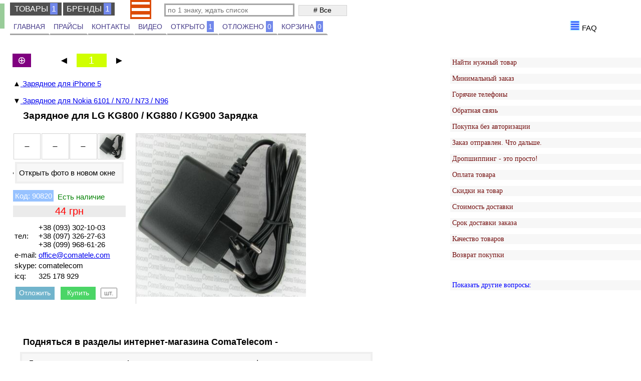

--- FILE ---
content_type: text/html
request_url: http://comatele.com/zarjadnoe-dlja-lg-kg800-kg880-kg900-kupit_90820
body_size: 6580
content:
<!DOCTYPE html><html lang="ru"><head><meta charset="utf-8">
<link rel="icon" href="/img/favicon.ico" type="image/x-icon">
<link rel="stylesheet" href="/css/style_com.css">
<meta name='viewport' content='width=device-width, initial-scale=1'>
<meta name='yandex-verification' content='4c80f8cada6720c7'>
<meta name="yandex-verification" content="892a48aea0ef50fd" />
<!--<meta name="google-site-verification" content="-nd5-fVJvedgyX971Sq_OoNRrMBRkBLjyUAASCf2RP0">-->
<meta name='referrer' content='origin'>
<style>body {content-visibility: auto;contain-intrinsic-size: 1000px;}</style>
<script src="//ajax.googleapis.com/ajax/libs/jquery/3.5.1/jquery.min.js"></script>
<script>if (typeof jQuery=='undefined'){document.write(unescape("%3Cscript src='/script/jguery-4.js' %3E%3C/script%3E"));}</script>
<script>
var niv='';
var stop=0,stop2=1,stop3=0;  vlr=0;
var ss='',oo=' Отложить ',o=' Отложено ',kk=' Купить ',k=' Корзина ',inf='',stk={'background':'#FFD4A8','color':'black'},so='otl_',sk='kup_';	
var ct='#content',sh='#shop-header',wh='width',se='style'; var bg='background',ml='margin-left',dy='display',vy='visibility',ve='visible',hd='hidden',ne='none',bk='block';	
function no(e){e.css(dy,ne);}
function bl(e){e.css(dy,bk);}
function dv(e){e.css(dy,'');}
function pu(e){e.attr(se,'');}

//$(window).resize(function(){rezi();})
window.onresize = function() {rezi()};
function rezi(){var dw=$(document).width();try {if(dw>800){vid3();}else{vid1();};if(dw<530){vid4();}else{vid5();};}catch(error){};}
function vid1(){$(ct+','+sh).css(wh,'98%');dv($('#upfr'));no($('#les-resh'));resh();}
function vid3(){$(ct+','+sh).css(wh,'');bl($('#upfr'));$('#les-resh img')[0].src='/img/les.png';$('#les-resh img')[1].src='/img/resh.png';
		$('#upfr iframe')[0].src= '/pages2/html/frame.html';$('#upfr img')[0].src='/img/les.png';dv($('#les-resh'));}   		
function vid4(){$(ct).css('top','45px');$(sh).css('top','21px');$('#gl-me').css('top','72px'); vid6(); no($('#logo'));
$('.search-bl').addClass('se-mob');$('#menu4 ul,#menu5 ul').css({'top':'38px','max-height':'calc(100vh - 194px)'});} 
function vid6(){$('#spisok,#str,#spstr,#pls').css('top','145px');$('#poisk').css({'top':'34px','max-height':'calc(100vh - 91px)'});}
function vid5(){$(ct+','+sh+',#gl-me,#spisok,#str,#spstr,#pls').css('top','');$('.search-bl').removeClass('se-mob');
		$('#menu4 ul,#menu5 ul,#poisk').css({'top':'','max-height':''});$('#logo img')[0].src='/img/logo.jpg';bl($('#logo'));}

		function resh(){sessionStorage.setItem('lesres',''); $('.imgs,.ass,.item2,.shtuk').attr(se,'');}
function les(){sessionStorage.setItem('lesres', 1);les2();}	
function les2(){$.each($('.imgs'),function(){var sid=$(this).attr('id').slice(1);le5(sid);});};
	function kor(){$('#order').attr('style','');}  //tsc=0;urep2('k=info'); // ,#or2  ///////////выключено 26 04 2019
	//function kor2(){if(sessionStorage.getItem('or2')!=1){bl($('#or2'));};}  ///////////выключено 26 04 2019
    function zagm(){for (var n=1;n<8;n++){$('#vstme'+(n)).load("/menu/menut"+n+".html");}}
function ob5(sid){lere5(sid);obnv5(sid);obkn5(sid);}
function lere5(sid){if (sessionStorage.getItem('lesres')==1){le5(sid);};}	
function le5(sid){if (stop>0){return false} var sd=$('#s'+sid);
		sd.css({'width':'535px','height':'170px'}),sd.find('.ass').css({'width':'342px','height':'126px'}), 
		sd.find('.shtuk').css('top','91px'),sd.find('.item2').css({'top':'-100px','left':'247px'});}
function obnv5(sid){var b=sessionStorage.getItem('nval'),sd=$('.c'+sid);if (b==null){b='vl1'};sd.find($('.vl1,.vl2,.vl3')).hide();sd.find($('.'+b)).show();}
function obkn5(sid){var kn='.kn-kup a',s=sk,d=k;oko5();kn='.kn-otl a',s=so,d=o;oko5();
function oko5(){$.each($('.c'+sid).find($(kn)),function(){ 
	var z=$(this),di=z.parent().parent(),nd=di.attr('id'),t=di.find($('.shtuk')),koz=localStorage[s+nd],pcs=localStorage['pcs_'+nd];         
	 if (s==sk && pcs>0){t.val(pcs);z.css(stk);z.html(d);};if (s==so && koz){z.css(stk);z.html(d);};});}};	 

var kop=0;
function ob21(){setTimeout(function(){if(kop==20){//alert('Нет доступа к сайту, обновите страницу позже ( нажать F5 )');
 return false};if($("#spisok6").length){ob2();}else{kop=kop+1;ob21();}},100);}
	 
function obt() {schet();}
function obb() {schet();}
function obz() {schet();ob21();}
function obk(sid){obk2(sid,0);obkn5(sid);ob21();obnv5(sid);
	var loc='/'+$("link:eq(2)").attr("href").split('/')[3],loc2='/'+location.href.split('/')[3];
 	 if (loc!=loc2) {window.history.replaceState(null,null,loc);};schet();}
function obk2(sid,f){var fa='/foto/'+sid+'/fotka',j='.jpg',n=4;if(f!=0){f=2}else{f=''};
	for (i=0;i<4;i++){$('.sm-td'+f+' img:eq('+i+')').attr('src',fa+n+j);n=n-1;if(n==1){n=''};};}		 
function fun1(){var ngr=sessionStorage.getItem('ngr');if(ngr==null){ngr=0};$("[name='dva']")[ngr].checked=true;
try {$("[name='raz']")[ngr].checked=true;}catch(error){};}
//var tid0; // ,tsc=0,
//sotku(ss)  перенесена из 2script 10 01 2019
function sotku(ss){var ssk='', ssok=[], storl=localStorage.length;if (ss=='naj_'){storl=sessionStorage.length;};
	for (var i=0;i<storl;i++){ssk=localStorage.key(i);if (ss=='naj_'){ssk=sessionStorage.key(i);};			
	 if (ssk.search(ss)!=-1){ssok.push(ssk.slice(4));};};ssok.sort(function n(a, b){return b.split('_')[0]-a.split('_')[0];});return (ssok); };		 
</script>
<!-- Google Analytics -->
<script>function schet(){var url ='/'+window.location.href.split('/')[3]; 
window.ga=window.ga||function(){(ga.q=ga.q||[]).push(arguments)};ga.l=+new Date;
ga('create','UA-46138270-1','auto'); ga('set','page',url); ga('send','pageview');
var psch,ts3=0;sch2();function sch2(){clearTimeout(psch);psch=setTimeout(function (){
ga('send','event','Uzer','45 sec', location.pathname);ts3+=1;if(ts3<31){sch2();}},45000);}
 new Image().src = "//counter.yadro.ru/hit?r"+
escape(document.referrer)+((typeof(screen)=="undefined")?"":
";s"+screen.width+"*"+screen.height+"*"+(screen.colorDepth?
screen.colorDepth:screen.pixelDepth))+";u"+escape(document.URL)+
";h"+escape(document.title.substring(0,80))+
";"+Math.random();}
</script>
</head><body>
<main><div id="content"><head><link rel ='canonical' href='//comatele.com/zarjadnoe-dlja-lg-kg800-kg880-kg900-kupit_90820'>
<title>Зарядное для LG KG800 / KG880 / KG900 Зарядка купить 44 грн Зарядка LG Зарядные устройства</title>
<meta name='keywords' content='Зарядное для LG KG800 / KG880 / KG900 | Зарядные устройства LG | Зарядка | '>
<meta name='description' content='Цена 44 Грн на 27.03.2025 - есть в наличии Зарядное для LG KG800 / KG880 / KG900 Зарядка | Зарядные устройства | Аксессуары, аккумуляторы для телефонов, планшетов  Украина Чернигов'>
<style>#spisok,#str{display:block;}</style></head>
<div id='conttov'><div class='otstup'></div>
<span class='prnex'>&#9650;</span><a href='/zarjadnoe-dlja-iphone-5-kupit_64135' class='prne'>
<span class='dek'>Зарядное для iPhone 5</span></a><br><br>
<span class='prnex'>&#9660;</span><a href='/zarjadnoe-dlja-nokia-6101-n70-n73-n96-kupit_90870' class='prne'>
<span class='dek'>Зарядное для Nokia 6101 / N70 / N73 / N96</span></a>
<h1 id='g4m308'>Зарядное для LG KG800 / KG880 / KG900 Зарядка</h1>
<div class='otstup2'></div><div class='levo'><span class='c90820'>
<div class='small' onClick='razmer3(big.src)'>
<div class='sm-td'><img onMouseOver="smb(90820,4)" src='' width=50 height=50></div>
<div class='sm-td'><img onMouseOver="smb(90820,3)" src='' width=50 height=50></div>
<div class='sm-td'><img onMouseOver="smb(90820,2)" src='' width=50 height=50></div>
<div class='sm-td'><img onMouseOver="smb(90820,'')" src='' width=50 height=50></div>
</div><div class='kupit'>
<ul id='ula'><li onclick='opImag(big.src)'>Открыть фото в новом окне</li></ul>
<div class='otstup2'></div>
<div class='item'>90820 </div><span class='est '>&nbsp; </span><p></p>
<div class='cena'><span class='vl1'>44</span><span class='vl3'>1</span><span class='vl2'>1,1</span></div><p></p>
<table><tr><td>тел:</td><td>
<span>+38 (093) 302-10-03<br> +38 (097) 326-27-63<br> +38 (099) 968-61-26</span></td>
</tr><tr><td>e-mail:</td><td><a href='mailto:office@comatele.com'>office@comatele.com</a></td>
</tr><tr><td>skype:</td><td>comatelecom</td>
</tr><tr><td>icq:</td><td>325 178 929</td></tr></table>
<div class='kup' id='3038_90820'>
<span class='kn-otl'><a href='_nav'> Отложить </a></span>
<span class='kn-kup'><a href='_nav'> Купить </a></span>
<input onfocus="this.value='';zap=''" onblur="kpc($(this))" onkeypress="kpp($(this))" id='k90820' class='shtuk' type='text' maxlength='3' placeholder='шт.'>
</div></div></span></div><div class='image-kont'>
<div class='im-mn' onClick='razmer3(big.src)'>
<img name='big' src='/foto/90820/foto.jpg' style='width:100%' alt='Зарядное для LG KG800 / KG880 / KG900'
title='Зарядка Зарядное для LG KG800 / KG880 / KG900'></div></div><div class='otstimg'></div>
<h3> Подняться в разделы интернет-магазина ComaTelecom - </h3><ul id='ula' class='aj'>
<li><a href='/'>Главная - интернет магазин Аксессуары, аккумуляторы для телефонов, планшетов </a></li>
<li><a href='/zarjadnye-ustrojstva-aksessuary-tovar'>Высший раздел - Зарядные устройства список  всех брендов | Аксессуары,</a></li>
<li id='urg'><a href='/zarjadka-lg-zarjadnye-ustrojstva-aksessuary-zamena'> Ближний раздел - Зарядные устройства LG цены, наличие, фото | Аксессуары, </a></li></ul>
<br><h2> Посмотреть видео по теме: </h2><br><div id='vdo'><ul id='ojid'><li>&#9658;&#8195;Аккумулятор  Lenovo  BL212 S898T  <span>oSXeV6Jjuww</span></li></ul></div><br>
<ul class="krup"><li><a href="/prichod_nav"> Последние поступления товаров...перейти </a></li></ul>
<br><h3> Все про Зарядное для LG KG800 / KG880 / KG900 - </h3><span class='opis'>
<br><br>Доставка Нова пошта и обычная, Зарядное для LG KG800 / KG880 / KG900 купить | получить: в Чернигове | Киеве | Львове | Харькове | Николаеве | Одессе | Черновцы | Запорожье | Житомире | Ровно | Виннице | Полтаве | Херсоне | Днепре | в Украине  других городах
<br><br>Цена товара  zarjadnoe-dlja-lg-kg800-kg880-kg900-kupit_90820 - 44 UAN | 1,1 USD | 1 EURO
<br><br>Наличие товара артикул 90820 Аксессуары, Зарядка LG на 27.03.2025 - есть в наличии</span>
</div><script>$(function(){obk(90820);});$('#ojid li').on('click',function() {plyu($(this));})</script>
</div></main><!--Конец пкйджконтента /img/les.png -->
<aside><div id='les-resh'>
	<span onclick='les()'><img src='' width=20 height=20 alt='лесенка'><span id='lecv'> Лесенка </span></span>
	<span onclick='resh()'><img src='' width=20 height=20 alt='решетка'><span id='recv'> Решетка  &nbsp;</span></span></div>	
<div id='upfr'>
<div id='knfr'><span> <img src="" width=20 height=20 alt='цвет'> FAQ </span>
<div id='knfr2'></div></div>
<iframe id='ifr' src=""></iframe>
<script>var dw=document.body.clientWidth;if(dw>800){vid3()}else{vid1()};</script>
</div></aside><header>
<div id="lev-me"><div class="lev-me-kn">
<ul id='menu1'><li class='kntb2'>ТОВАРЫ<div></div></li><li class='kntb2'>БРЕНДЫ<div></div></li></ul></div>
<div class="gr-tov" onchange="fun2()"><div id='h3'><div></div><div></div><div></div></div>
<ul>
<li><label><input type="radio" name="dva" id="grup1" class="del"><span> Запчасти телефонов, смартфонов, планшетов, GPS</span></label></li>
<li><label><input type="radio" name="dva" id="grup2" class="del"><span> Корпуса телефонов и части, клавиатуры, стекла</span></label></li>
<li><label><input type="radio" name="dva" id="grup3" class="del"><span> Оборудование, инструменты, материалы для ремонта</span></label></li>
<li><label><input type="radio" name="dva" id="grup4" class="del"><span> Аксессуары, аккумуляторы для телефонов, планшетов</span></label></li>
<li><label><input type="radio" name="dva" id="grup5" class="del"><span> Аккумуляторы, зарядные, источники питания</span></label></li>

<li><label><input type="radio" name="dva" id="grup6" class="del"><span> Пульты дистанционного управления TV и приборов</span></label></li>
<li><label><input type="radio" name="dva" id="grup7" class="del"><span> Приборы электронные, кабели, радиоэлементы, блоки</span></label></li>
</ul></div>
<div class="search-bl">
<input onfocus="this.select(); sessionStorage.removeItem('search')" id='in1' class="input1" type="text" autocomplete="off" placeholder=" по 1 знаку, ждать список">	
<a class="/search"><input value="# Все" class="submit1" type="button"></a></div>
<div id="poisk" class="aj"></div>
</div>
<div id='menu5'><div id='str'><span id='bek_'>&#9668;</span><a id="na"><div id='rzst'> 1 </div></a><span id='for_'>&#9658;</span>
</div><div id='spstr'></div><div id='strlikont'></div></div>
<div id='menu4'><h4 id='spisok'>&#8853;</h4><ul></ul></div>
<script>if(dw<530){vid4();}else{vid5();};</script>
<div id="gl-me" class='aj'>
<div class="kn"><a id="/"> ГЛАВНАЯ </a></div>
<div class="kn"><a id="/prices"> ПРАЙСЫ </a></div>
<div class="kn"><a id="/contacts"> КОНТАКТЫ </a></div>
<div class="kn"><a id="/video"> ВИДЕО </a></div>
<div class="kn"><a id="/najdeno"> ОТКРЫТО <span id='naj_'> 0</span></a></div>
<div class="kn"><a id="/otlogeno"> ОТЛОЖЕНО <span id='otl_'> 0</span></a></div>
<div class="kn"><a id="/korzina"> КОРЗИНА <span id='kup_'> 0</span></a></div>
</div></header><footer><div id='ah2'>Конец страницы</div>

<div id='zakr'><div class='h9'><div> Управление режимами отображения </div></div>
<div id='valuta'><span><img id='val1' src='' width=70 height=20 alt='val'></span>
<div id='mallval'>
<div><img src='' width=70 height=20 alt='UAN'>35,0 </div>
<div><img src='' width=70 height=20 alt='USD'> 1,00 </div>
<div><img src='' width=70 height=20 alt='EUR'> 0,95 </div></div></div>
</div>
<div id='inpo'><input value="Закрыть форму поиска" class="submit1" id='inp2' onclick='fun6()' type="button"></div>
<div id='konk' class='aj'></div>
<div class='skrit' onclick='skrit()' onmouseover='skrit()'></div>
<div id='ims3' onclick='razmer1()'>
<div class='kn' id='kus'onclick='zkup(niv,null,1);rem(sk);razmer1();'><a class="/korzina">Купить сейчас</a><span id="ks" class=''></span></div>
<div class='kn' id='ann'onclick='zadz();'><a id="an_2" class=''>Смотреть аналоги</a><span id="ka" class=''></span></div>

<div class='small' onClick='zadz()'>
<div class='sm-td2'><img onMouseOver="smb21(this.src,4)" src='' width=50 height=50></div>
<div class='sm-td2'><img onMouseOver="smb21(this.src,3)" src='' width=50 height=50></div>
<div class='sm-td2'><img onMouseOver="smb21(this.src,2)" src='' width=50 height=50></div>
<div class='sm-td2'><img onMouseOver="smb21(this.src,'')" src='' width=50 height=50></div>
</div>
<img name='big3' src="" style='width:100%; height:auto'></div>
<div id="order"><h4>Перейти в Корзину или отказаться</h4>   
<div onclick='pu($("#order"));'>
<div class='kn'><a class="/korzina">Оформить заказ</a></div><br><br>
<div class='kn'><a class="">Вернуться позже</a></div><br><br>
<label style="cursor:pointer;"><input type="checkbox" id="pok">Не показывать больше это окно</label></div></div>  
<div id='nav'>
<nav id='vstme1'></nav><nav id='vstme2'></nav><nav id='vstme3'></nav>
<nav id='vstme4'></nav><nav id='vstme5'></nav><nav id='vstme6'></nav> <nav id='vstme7'></nav> 
</div></footer>
<script type="text/javascript"> $('body').on("DOMNodeInserted", function(e, b, c) {  var target = $(e.target);
 if(!target.is('div') || target.hasClass('firebugResetStyles')){return;}
 if(target.find('[href*="//sovetnik.market.yandex"]').length){console.log(target);console.log('Заблокирован советник');
 target.remove();} });</script>
</body>
<script src='/script/2script.js'></script>
<script>$(function(){zagm();obrem();fun1();fun2();   ob21();  lscr2();fun3(); });//kor2();      hid21();  </script>
<script async src='//www.google-analytics.com/analytics.js'></script>
</html>

--- FILE ---
content_type: text/html
request_url: http://comatele.com/menu/menut1.html
body_size: 28856
content:
<ul id='me-1' class='menu1'><li class='kntb'>ТОВАРЫ <span class='tb'>1</span><div id='tb11'><ul id='men11' class='mark'>
<li id='k1'><span>515</span><a id='/tachskriny-telefonov-zapchasti-tovar'>Тачскрины телефонов</a></li>
<li id='k2'><span>40</span><a id='/tachskriny-planshetov-zapchasti-tovar'>Тачскрины планшетов</a></li>
<li id='k3'><span>13</span><a id='/tachskriny-raznye-zapchasti-tovar'>Тачскрины разные</a></li>
<li id='k4'><span>485</span><a id='/displei-telefonov-zapchasti-tovar'>Дисплеи телефонов</a></li>
<li id='k5'><span>7</span><a id='/displei-planshety-gps-zapchasti-tovar'>Дисплеи планшеты, GPS</a></li>
<li id='k6'><span>2</span><a id='/displei-raznye-zapchasti-tovar'>Дисплеи разные</a></li>
<li id='k7'><span>234</span><a id='/shlejfy-telefonov-zapchasti-tovar'>Шлейфы телефонов</a></li>
<li id='k8'><span>19</span><a id='/shlejfy-planshetov-zapchasti-tovar'>Шлейфы планшетов</a></li>
<li id='k9'><span>18</span><a id='/platy-nizhnie-zarjadki-zapchasti-tovar'>Платы нижние зарядки</a></li>
<li id='k10'><span>86</span><a id='/razemy-zarjadki-zapchasti-tovar'>Разъёмы зарядки</a></li>
<li id='k11'><span>4</span><a id='/razemy-naushnikov-zapchasti-tovar'>Разъёмы наушников</a></li>
<li id='k12'><span>31</span><a id='/dinamiki-zapchasti-tovar'>Динамики</a></li>
<li id='k13'><span>15</span><a id='/dinamiki-zvonki-zapchasti-tovar'>Динамики-звонки</a></li>
<li id='k14'><span>43</span><a id='/zvonki-zapchasti-tovar'>Звонки</a></li>
<li id='k15'><span>3</span><a id='/vibrozvonki-zapchasti-tovar'>Виброзвонки</a></li>
<li id='k16'><span>21</span><a id='/mikrofony-zapchasti-tovar'>Микрофоны</a></li>
<li id='k17'><span>9</span><a id='/dzhojstiki-zapchasti-tovar'>Джойстики</a></li>
<li id='k18'><span>15</span><a id='/knopki-mehanizmy-zapchasti-tovar'>Кнопки механизмы</a></li>
<li id='k19'><span>34</span><a id='/knopki-plastik-zapchasti-tovar'>Кнопки пластик</a></li>
<li id='k20'><span>7</span><a id='/knopki-detali-korpusa-zapchasti-tovar'>Кнопки детали корпуса</a></li>
<li id='k21'><span>10</span><a id='/konnektory-sim-mmc-zapchasti-tovar'>Коннекторы SIM MMC</a></li>
<li id='k22'><span>11</span><a id='/mehanizmy-zapchasti-tovar'>Механизмы</a></li>
<li id='k23'><span>6</span><a id='/antenny-chasti-bloki-zapchasti-tovar'>Антенны части, блоки</a></li>
<li id='k24'><span>68</span><a id='/podlozhki-klaviatur-zapchasti-tovar'>Подложки клавиатур</a></li>
</ul></div></li><li class='kntb'>БРЕНДЫ <span class='tb'>1</span><div id='tb12'><ul id='men12' class='mark'>
<li id='b1'><span>5</span><a id='/acer-zapchasti-telefonov-smartfonov-planshetov-gps-brand'>Запчасти Acer</a></li>
<li id='b2'><span>11</span><a id='/alcatel-zapchasti-telefonov-smartfonov-planshetov-gps-brand'>Запчасти Alcatel</a></li>
<li id='b3'><span>114</span><a id='/apple-zapchasti-telefonov-smartfonov-planshetov-gps-brand'>Запчасти Apple</a></li>
<li id='b4'><span>11</span><a id='/asus-zapchasti-telefonov-smartfonov-planshetov-gps-brand'>Запчасти Asus</a></li>
<li id='b5'><span>7</span><a id='/black-berry-zapchasti-telefonov-smartfonov-planshetov-gps-brand'>Запчасти Black Berry</a></li>
<li id='b6'><span>15</span><a id='/blackview-zapchasti-telefonov-smartfonov-planshetov-gps-brand'>Запчасти Blackview</a></li>
<li id='b7'><span>9</span><a id='/bravis-zapchasti-telefonov-smartfonov-planshetov-gps-brand'>Запчасти Bravis</a></li>
<li id='b8'><span>140</span><a id='/china-zapchasti-telefonov-smartfonov-planshetov-gps-brand'>Запчасти China</a></li>
<li id='b9'><span>2</span><a id='/digma-zapchasti-telefonov-smartfonov-planshetov-gps-brand'>Запчасти Digma</a></li>
<li id='b10'><span>19</span><a id='/doogee-zapchasti-telefonov-smartfonov-planshetov-gps-brand'>Запчасти Doogee</a></li>
<li id='b11'><span>1</span><a id='/ergo-zapchasti-telefonov-smartfonov-planshetov-gps-brand'>Запчасти Ergo</a></li>
<li id='b12'><span>12</span><a id='/explay-zapchasti-telefonov-smartfonov-planshetov-gps-brand'>Запчасти Explay</a></li>
<li id='b13'><span>89</span><a id='/fly-zapchasti-telefonov-smartfonov-planshetov-gps-brand'>Запчасти Fly</a></li>
<li id='b14'><span>11</span><a id='/gps-zapchasti-telefonov-smartfonov-planshetov-gps-brand'>Запчасти GPS</a></li>
<li id='b15'><span>3</span><a id='/highscreen-zapchasti-telefonov-smartfonov-planshetov-gps-brand'>Запчасти Highscreen</a></li>
<li id='b16'><span>4</span><a id='/homtom-zapchasti-telefonov-smartfonov-planshetov-gps-brand'>Запчасти Homtom</a></li>
<li id='b17'><span>2</span><a id='/hp-zapchasti-telefonov-smartfonov-planshetov-gps-brand'>Запчасти HP</a></li>
<li id='b18'><span>61</span><a id='/htc-zapchasti-telefonov-smartfonov-planshetov-gps-brand'>Запчасти HTC</a></li>
<li id='b19'><span>55</span><a id='/huawei-zapchasti-telefonov-smartfonov-planshetov-gps-brand'>Запчасти Huawei</a></li>
<li id='b20'><span>8</span><a id='/leagoo-zapchasti-telefonov-smartfonov-planshetov-gps-brand'>Запчасти Leagoo</a></li>
<li id='b21'><span>87</span><a id='/lenovo-zapchasti-telefonov-smartfonov-planshetov-gps-brand'>Запчасти Lenovo</a></li>
<li id='b22'><span>73</span><a id='/lg-zapchasti-telefonov-smartfonov-planshetov-gps-brand'>Запчасти LG</a></li>
<li id='b23'><span>47</span><a id='/meizu-zapchasti-telefonov-smartfonov-planshetov-gps-brand'>Запчасти Meizu</a></li>
<li id='b24'><span>2</span><a id='/microsoft-zapchasti-telefonov-smartfonov-planshetov-gps-brand'>Запчасти Microsoft</a></li>
<li id='b25'><span>22</span><a id='/motorola-zapchasti-telefonov-smartfonov-planshetov-gps-brand'>Запчасти Motorola</a></li>
<li id='b26'><span>265</span><a id='/nokia-zapchasti-telefonov-smartfonov-planshetov-gps-brand'>Запчасти Nokia</a></li>
<li id='b27'><span>12</span><a id='/nomi-zapchasti-telefonov-smartfonov-planshetov-gps-brand'>Запчасти Nomi</a></li>
<li id='b28'><span>6</span><a id='/oukitel-zapchasti-telefonov-smartfonov-planshetov-gps-brand'>Запчасти Oukitel</a></li>
<li id='b29'><span>4</span><a id='/philips-zapchasti-telefonov-smartfonov-planshetov-gps-brand'>Запчасти Philips</a></li>
<li id='b30'><span>23</span><a id='/prestigio-zapchasti-telefonov-smartfonov-planshetov-gps-brand'>Запчасти Prestigio</a></li>
<li id='b31'><span>1</span><a id='/qtek-zapchasti-telefonov-smartfonov-planshetov-gps-brand'>Запчасти Qtek</a></li>
<li id='b32'><span>2</span><a id='/qumo-zapchasti-telefonov-smartfonov-planshetov-gps-brand'>Запчасти Qumo</a></li>
<li id='b33'><span>276</span><a id='/samsung-zapchasti-telefonov-smartfonov-planshetov-gps-brand'>Запчасти Samsung</a></li>
<li id='b34'><span>14</span><a id='/siemens-zapchasti-telefonov-smartfonov-planshetov-gps-brand'>Запчасти Siemens</a></li>
<li id='b35'><span>11</span><a id='/sony-zapchasti-telefonov-smartfonov-planshetov-gps-brand'>Запчасти Sony</a></li>
<li id='b36'><span>122</span><a id='/sony-ericsson-zapchasti-telefonov-smartfonov-planshetov-gps-brand'>Запчасти Sony Ericsson</a></li>
<li id='b37'><span>5</span><a id='/umi-zapchasti-telefonov-smartfonov-planshetov-gps-brand'>Запчасти UMI</a></li>
<li id='b38'><span>1</span><a id='/universal-zapchasti-telefonov-smartfonov-planshetov-gps-brand'>Запчасти Universal</a></li>
<li id='b39'><span>131</span><a id='/xiaomi-zapchasti-telefonov-smartfonov-planshetov-gps-brand'>Запчасти Xiaomi</a></li>
<li id='b40'><span>13</span><a id='/zte-zapchasti-telefonov-smartfonov-planshetov-gps-brand'>Запчасти ZTE</a></li>
</ul></div></li></ul><ul id='sme-1' class='mark2'><div id='kp1'>
<li id='p1' class='b3'><span>2</span><a id='/sensor-apple-tachskriny-telefonov-zapchasti-zamena'>Сенсор Apple</a></li>
<li id='p2' class='b1'><span>2</span><a id='/sensor-acer-tachskriny-telefonov-zapchasti-zamena'>Сенсор Acer</a></li>
<li id='p3' class='b2'><span>8</span><a id='/sensor-alcatel-tachskriny-telefonov-zapchasti-zamena'>Сенсор Alcatel</a></li>
<li id='p4' class='b4'><span>2</span><a id='/sensor-asus-tachskriny-telefonov-zapchasti-zamena'>Сенсор Asus</a></li>
<li id='p5' class='b6'><span>11</span><a id='/sensor-blackview-tachskriny-telefonov-zapchasti-zamena'>Сенсор Blackview</a></li>
<li id='p6' class='b7'><span>3</span><a id='/sensor-bravis-tachskriny-telefonov-zapchasti-zamena'>Сенсор Bravis</a></li>
<li id='p7' class='b32'><span>2</span><a id='/sensor-qumo-tachskriny-telefonov-zapchasti-zamena'>Сенсор Qumo</a></li>
<li id='p8' class='b16'><span>4</span><a id='/sensor-homtom-tachskriny-telefonov-zapchasti-zamena'>Сенсор Homtom</a></li>
<li id='p9' class='b10'><span>11</span><a id='/sensor-doogee-tachskriny-telefonov-zapchasti-zamena'>Сенсор Doogee</a></li>
<li id='p10' class='b11'><span>1</span><a id='/sensor-ergo-tachskriny-telefonov-zapchasti-zamena'>Сенсор Ergo</a></li>
<li id='p11' class='b12'><span>10</span><a id='/sensor-explay-tachskriny-telefonov-zapchasti-zamena'>Сенсор Explay</a></li>
<li id='p12' class='b20'><span>8</span><a id='/sensor-leagoo-tachskriny-telefonov-zapchasti-zamena'>Сенсор Leagoo</a></li>
<li id='p13' class='b15'><span>3</span><a id='/sensor-highscreen-tachskriny-telefonov-zapchasti-zamena'>Сенсор Highscreen</a></li>
<li id='p14' class='b27'><span>7</span><a id='/sensor-nomi-tachskriny-telefonov-zapchasti-zamena'>Сенсор Nomi</a></li>
<li id='p15' class='b23'><span>6</span><a id='/sensor-meizu-tachskriny-telefonov-zapchasti-zamena'>Сенсор Meizu</a></li>
<li id='p16' class='b28'><span>6</span><a id='/sensor-oukitel-tachskriny-telefonov-zapchasti-zamena'>Сенсор Oukitel</a></li>
<li id='p17' class='b29'><span>3</span><a id='/sensor-philips-tachskriny-telefonov-zapchasti-zamena'>Сенсор Philips</a></li>
<li id='p18' class='b37'><span>4</span><a id='/sensor-umi-tachskriny-telefonov-zapchasti-zamena'>Сенсор UMI</a></li>
<li id='p19' class='b39'><span>33</span><a id='/sensor-xiaomi-tachskriny-telefonov-zapchasti-zamena'>Сенсор Xiaomi</a></li>
<li id='p20' class='b40'><span>7</span><a id='/sensor-zte-tachskriny-telefonov-zapchasti-zamena'>Сенсор ZTE</a></li>
<li id='p21' class='b13'><span>58</span><a id='/sensor-fly-tachskriny-telefonov-zapchasti-zamena'>Сенсор Fly</a></li>
<li id='p22' class='b18'><span>29</span><a id='/sensor-htc-tachskriny-telefonov-zapchasti-zamena'>Сенсор HTC</a></li>
<li id='p23' class='b19'><span>17</span><a id='/sensor-huawei-tachskriny-telefonov-zapchasti-zamena'>Сенсор Huawei</a></li>
<li id='p24' class='b30'><span>18</span><a id='/sensor-prestigio-tachskriny-telefonov-zapchasti-zamena'>Сенсор Prestigio</a></li>
<li id='p25' class='b21'><span>33</span><a id='/sensor-lenovo-tachskriny-telefonov-zapchasti-zamena'>Сенсор Lenovo</a></li>
<li id='p26' class='b22'><span>39</span><a id='/sensor-lg-tachskriny-telefonov-zapchasti-zamena'>Сенсор LG</a></li>
<li id='p27' class='b24'><span>2</span><a id='/sensor-microsoft-tachskriny-telefonov-zapchasti-zamena'>Сенсор Microsoft</a></li>
<li id='p28' class='b26'><span>29</span><a id='/sensor-nokia-tachskriny-telefonov-zapchasti-zamena'>Сенсор Nokia</a></li>
<li id='p29' class='b33'><span>52</span><a id='/sensor-samsung-tachskriny-telefonov-zapchasti-zamena'>Сенсор Samsung</a></li>
<li id='p30' class='b36'><span>2</span><a id='/sensor-sony-ericsson-tachskriny-telefonov-zapchasti-zamena'>Сенсор Sony Ericsson</a></li>
<li id='p31' class='b35'><span>11</span><a id='/sensor-sony-tachskriny-telefonov-zapchasti-zamena'>Сенсор Sony</a></li>
<li id='p32' class='b8'><span>92</span><a id='/sensor-china-tachskriny-telefonov-zapchasti-zamena'>Сенсор China</a></li>
</div><div id='kp2'>
<li id='p33' class='b3'><span>2</span><a id='/sensor-apple-tachskriny-planshetov-zapchasti-zamena'>Сенсор Apple</a></li>
<li id='p34' class='b1'><span>3</span><a id='/sensor-acer-tachskriny-planshetov-zapchasti-zamena'>Сенсор Acer</a></li>
<li id='p35' class='b4'><span>3</span><a id='/sensor-asus-tachskriny-planshetov-zapchasti-zamena'>Сенсор Asus</a></li>
<li id='p36' class='b13'><span>1</span><a id='/sensor-fly-tachskriny-planshetov-zapchasti-zamena'>Сенсор Fly</a></li>
<li id='p37' class='b19'><span>1</span><a id='/sensor-huawei-tachskriny-planshetov-zapchasti-zamena'>Сенсор Huawei</a></li>
<li id='p38' class='b21'><span>2</span><a id='/sensor-lenovo-tachskriny-planshetov-zapchasti-zamena'>Сенсор Lenovo</a></li>
<li id='p39' class='b33'><span>7</span><a id='/sensor-samsung-tachskriny-planshetov-zapchasti-zamena'>Сенсор Samsung</a></li>
<li id='p40' class='b27'><span>3</span><a id='/sensor-nomi-tachskriny-planshetov-zapchasti-zamena'>Сенсор Nomi</a></li>
<li id='p41' class='b9'><span>2</span><a id='/sensor-digma-tachskriny-planshetov-zapchasti-zamena'>Сенсор Digma</a></li>
<li id='p42' class='b7'><span>4</span><a id='/sensor-bravis-tachskriny-planshetov-zapchasti-zamena'>Сенсор Bravis</a></li>
<li id='p43' class='b8'><span>12</span><a id='/sensor-china-tachskriny-planshetov-zapchasti-zamena'>Сенсор China</a></li>
</div><div id='kp3'>
<li id='p44' class='b3'><span>2</span><a id='/sensor-apple-tachskriny-raznye-zapchasti-zamena'>Сенсор Apple</a></li>
<li id='p45' class='b14'><span>11</span><a id='/sensor-gps-tachskriny-raznye-zapchasti-zamena'>Сенсор GPS</a></li>
</div><div id='kp4'>
<li id='p46' class='b3'><span>22</span><a id='/ekran-apple-displei-telefonov-zapchasti-zamena'>Экран Apple</a></li>
<li id='p47' class='b2'><span>3</span><a id='/ekran-alcatel-displei-telefonov-zapchasti-zamena'>Экран Alcatel</a></li>
<li id='p48' class='b4'><span>2</span><a id='/ekran-asus-displei-telefonov-zapchasti-zamena'>Экран Asus</a></li>
<li id='p49' class='b5'><span>5</span><a id='/ekran-black-berry-displei-telefonov-zapchasti-zamena'>Экран Black Berry</a></li>
<li id='p50' class='b6'><span>4</span><a id='/ekran-blackview-displei-telefonov-zapchasti-zamena'>Экран Blackview</a></li>
<li id='p51' class='b7'><span>2</span><a id='/ekran-bravis-displei-telefonov-zapchasti-zamena'>Экран Bravis</a></li>
<li id='p52' class='b10'><span>8</span><a id='/ekran-doogee-displei-telefonov-zapchasti-zamena'>Экран Doogee</a></li>
<li id='p53' class='b12'><span>2</span><a id='/ekran-explay-displei-telefonov-zapchasti-zamena'>Экран Explay</a></li>
<li id='p54' class='b27'><span>2</span><a id='/ekran-nomi-displei-telefonov-zapchasti-zamena'>Экран Nomi</a></li>
<li id='p55' class='b13'><span>20</span><a id='/ekran-fly-displei-telefonov-zapchasti-zamena'>Экран Fly</a></li>
<li id='p56' class='b30'><span>3</span><a id='/ekran-prestigio-displei-telefonov-zapchasti-zamena'>Экран Prestigio</a></li>
<li id='p57' class='b19'><span>37</span><a id='/ekran-huawei-displei-telefonov-zapchasti-zamena'>Экран Huawei</a></li>
<li id='p58' class='b18'><span>21</span><a id='/ekran-htc-displei-telefonov-zapchasti-zamena'>Экран HTC</a></li>
<li id='p59' class='b17'><span>2</span><a id='/ekran-hp-displei-telefonov-zapchasti-zamena'>Экран HP</a></li>
<li id='p60' class='b31'><span>1</span><a id='/ekran-qtek-displei-telefonov-zapchasti-zamena'>Экран Qtek</a></li>
<li id='p61' class='b40'><span>5</span><a id='/ekran-zte-displei-telefonov-zapchasti-zamena'>Экран ZTE</a></li>
<li id='p62' class='b37'><span>1</span><a id='/ekran-umi-displei-telefonov-zapchasti-zamena'>Экран UMI</a></li>
<li id='p63' class='b23'><span>26</span><a id='/ekran-meizu-displei-telefonov-zapchasti-zamena'>Экран Meizu</a></li>
<li id='p64' class='b39'><span>81</span><a id='/ekran-xiaomi-displei-telefonov-zapchasti-zamena'>Экран Xiaomi</a></li>
<li id='p65' class='b21'><span>39</span><a id='/ekran-lenovo-displei-telefonov-zapchasti-zamena'>Экран Lenovo</a></li>
<li id='p66' class='b22'><span>8</span><a id='/ekran-lg-displei-telefonov-zapchasti-zamena'>Экран LG</a></li>
<li id='p67' class='b26'><span>56</span><a id='/ekran-nokia-displei-telefonov-zapchasti-zamena'>Экран Nokia</a></li>
<li id='p68' class='b33'><span>61</span><a id='/ekran-samsung-displei-telefonov-zapchasti-zamena'>Экран Samsung</a></li>
<li id='p69' class='b34'><span>8</span><a id='/ekran-siemens-displei-telefonov-zapchasti-zamena'>Экран Siemens</a></li>
<li id='p70' class='b36'><span>32</span><a id='/ekran-sony-ericsson-displei-telefonov-zapchasti-zamena'>Экран Sony Ericsson</a></li>
<li id='p71' class='b8'><span>34</span><a id='/ekran-china-displei-telefonov-zapchasti-zamena'>Экран China</a></li>
</div><div id='kp5'>
<li id='p72' class='b3'><span>2</span><a id='/ekran-apple-displei-planshety-gps-zapchasti-zamena'>Экран Apple</a></li>
<li id='p73' class='b4'><span>1</span><a id='/ekran-asus-displei-planshety-gps-zapchasti-zamena'>Экран Asus</a></li>
<li id='p74' class='b21'><span>2</span><a id='/ekran-lenovo-displei-planshety-gps-zapchasti-zamena'>Экран Lenovo</a></li>
<li id='p75' class='b30'><span>2</span><a id='/ekran-prestigio-displei-planshety-gps-zapchasti-zamena'>Экран Prestigio</a></li>
</div><div id='kp6'>
<li id='p76' class='b3'><span>2</span><a id='/ekran-apple-displei-raznye-zapchasti-zamena'>Экран Apple</a></li>
</div><div id='kp7'>
<li id='p77' class='b3'><span>29</span><a id='/shlejf-apple-shlejfy-telefonov-zapchasti-zamena'>Шлейф Apple</a></li>
<li id='p78' class='b13'><span>4</span><a id='/shlejf-fly-shlejfy-telefonov-zapchasti-zamena'>Шлейф Fly</a></li>
<li id='p79' class='b39'><span>2</span><a id='/shlejf-xiaomi-shlejfy-telefonov-zapchasti-zamena'>Шлейф Xiaomi</a></li>
<li id='p80' class='b18'><span>1</span><a id='/shlejf-htc-shlejfy-telefonov-zapchasti-zamena'>Шлейф HTC</a></li>
<li id='p81' class='b22'><span>15</span><a id='/shlejf-lg-shlejfy-telefonov-zapchasti-zamena'>Шлейф LG</a></li>
<li id='p82' class='b21'><span>2</span><a id='/shlejf-lenovo-shlejfy-telefonov-zapchasti-zamena'>Шлейф Lenovo</a></li>
<li id='p83' class='b23'><span>9</span><a id='/shlejf-meizu-shlejfy-telefonov-zapchasti-zamena'>Шлейф Meizu</a></li>
<li id='p84' class='b25'><span>11</span><a id='/shlejf-motorola-shlejfy-telefonov-zapchasti-zamena'>Шлейф Motorola</a></li>
<li id='p85' class='b26'><span>58</span><a id='/shlejf-nokia-shlejfy-telefonov-zapchasti-zamena'>Шлейф Nokia</a></li>
<li id='p86' class='b29'><span>1</span><a id='/shlejf-philips-shlejfy-telefonov-zapchasti-zamena'>Шлейф Philips</a></li>
<li id='p87' class='b33'><span>73</span><a id='/shlejf-samsung-shlejfy-telefonov-zapchasti-zamena'>Шлейф Samsung</a></li>
<li id='p88' class='b34'><span>4</span><a id='/shlejf-siemens-shlejfy-telefonov-zapchasti-zamena'>Шлейф Siemens</a></li>
<li id='p89' class='b36'><span>25</span><a id='/shlejf-sony-ericsson-shlejfy-telefonov-zapchasti-zamena'>Шлейф Sony Ericsson</a></li>
</div><div id='kp8'>
<li id='p90' class='b3'><span>19</span><a id='/shlejf-apple-shlejfy-planshetov-zapchasti-zamena'>Шлейф Apple</a></li>
</div><div id='kp9'>
<li id='p91' class='b18'><span>1</span><a id='/shlejf-plata-htc-platy-nizhnie-zarjadki-zapchasti-zamena'>Шлейф-плата HTC</a></li>
<li id='p92' class='b21'><span>1</span><a id='/shlejf-plata-lenovo-platy-nizhnie-zarjadki-zapchasti-zamena'>Шлейф-плата Lenovo</a></li>
<li id='p93' class='b23'><span>3</span><a id='/shlejf-plata-meizu-platy-nizhnie-zarjadki-zapchasti-zamena'>Шлейф-плата Meizu</a></li>
<li id='p94' class='b26'><span>1</span><a id='/shlejf-plata-nokia-platy-nizhnie-zarjadki-zapchasti-zamena'>Шлейф-плата Nokia</a></li>
<li id='p95' class='b39'><span>8</span><a id='/shlejf-plata-xiaomi-platy-nizhnie-zarjadki-zapchasti-zamena'>Шлейф-плата Xiaomi</a></li>
<li id='p96' class='b33'><span>4</span><a id='/shlejf-plata-samsung-platy-nizhnie-zarjadki-zapchasti-zamena'>Шлейф-плата Samsung</a></li>
</div><div id='kp10'>
<li id='p97' class='b3'><span>2</span><a id='/razem-apple-razemy-zarjadki-zapchasti-zamena'>Разъём Apple</a></li>
<li id='p98' class='b4'><span>3</span><a id='/razem-asus-razemy-zarjadki-zapchasti-zamena'>Разъём Asus</a></li>
<li id='p99' class='b13'><span>3</span><a id='/razem-fly-razemy-zarjadki-zapchasti-zamena'>Разъём Fly</a></li>
<li id='p100' class='b18'><span>7</span><a id='/razem-htc-razemy-zarjadki-zapchasti-zamena'>Разъём HTC</a></li>
<li id='p101' class='b21'><span>6</span><a id='/razem-lenovo-razemy-zarjadki-zapchasti-zamena'>Разъём Lenovo</a></li>
<li id='p102' class='b22'><span>6</span><a id='/razem-lg-razemy-zarjadki-zapchasti-zamena'>Разъём LG</a></li>
<li id='p103' class='b25'><span>6</span><a id='/razem-motorola-razemy-zarjadki-zapchasti-zamena'>Разъём Motorola</a></li>
<li id='p104' class='b26'><span>8</span><a id='/razem-nokia-razemy-zarjadki-zapchasti-zamena'>Разъём Nokia</a></li>
<li id='p105' class='b33'><span>29</span><a id='/razem-samsung-razemy-zarjadki-zapchasti-zamena'>Разъём Samsung</a></li>
<li id='p106' class='b34'><span>1</span><a id='/razem-siemens-razemy-zarjadki-zapchasti-zamena'>Разъём Siemens</a></li>
<li id='p107' class='b36'><span>8</span><a id='/razem-sony-ericsson-razemy-zarjadki-zapchasti-zamena'>Разъём Sony Ericsson</a></li>
<li id='p108' class='b23'><span>1</span><a id='/razem-meizu-razemy-zarjadki-zapchasti-zamena'>Разъём Meizu</a></li>
<li id='p109' class='b39'><span>3</span><a id='/razem-xiaomi-razemy-zarjadki-zapchasti-zamena'>Разъём Xiaomi</a></li>
<li id='p110' class='b40'><span>1</span><a id='/razem-zte-razemy-zarjadki-zapchasti-zamena'>Разъём ZTE</a></li>
<li id='p111' class='b8'><span>2</span><a id='/razem-china-razemy-zarjadki-zapchasti-zamena'>Разъём China</a></li>
</div><div id='kp11'>
<li id='p112' class='b26'><span>4</span><a id='/razem-nokia-razemy-naushnikov-zapchasti-zamena'>Разъём Nokia</a></li>
</div><div id='kp12'>
<li id='p113' class='b3'><span>9</span><a id='/spiker-apple-dinamiki-zapchasti-zamena'>Спикер Apple</a></li>
<li id='p114' class='b13'><span>3</span><a id='/spiker-fly-dinamiki-zapchasti-zamena'>Спикер Fly</a></li>
<li id='p115' class='b18'><span>1</span><a id='/spiker-htc-dinamiki-zapchasti-zamena'>Спикер HTC</a></li>
<li id='p116' class='b21'><span>2</span><a id='/spiker-lenovo-dinamiki-zapchasti-zamena'>Спикер Lenovo</a></li>
<li id='p117' class='b23'><span>2</span><a id='/spiker-meizu-dinamiki-zapchasti-zamena'>Спикер Meizu</a></li>
<li id='p118' class='b26'><span>6</span><a id='/spiker-nokia-dinamiki-zapchasti-zamena'>Спикер Nokia</a></li>
<li id='p119' class='b33'><span>2</span><a id='/spiker-samsung-dinamiki-zapchasti-zamena'>Спикер Samsung</a></li>
<li id='p120' class='b36'><span>4</span><a id='/spiker-sony-ericsson-dinamiki-zapchasti-zamena'>Спикер Sony Ericsson</a></li>
<li id='p121' class='b39'><span>2</span><a id='/spiker-xiaomi-dinamiki-zapchasti-zamena'>Спикер Xiaomi</a></li>
</div><div id='kp13'>
<li id='p122' class='b22'><span>1</span><a id='/din-zvonok-lg-dinamiki-zvonki-zapchasti-zamena'>Дин-Звонок LG</a></li>
<li id='p123' class='b33'><span>11</span><a id='/din-zvonok-samsung-dinamiki-zvonki-zapchasti-zamena'>Дин-Звонок Samsung</a></li>
<li id='p124' class='b36'><span>3</span><a id='/din-zvonok-sony-ericsson-dinamiki-zvonki-zapchasti-zamena'>Дин-Звонок Sony Ericsson</a></li>
</div><div id='kp14'>
<li id='p125' class='b3'><span>4</span><a id='/buzer-apple-zvonki-zapchasti-zamena'>Бузер Apple</a></li>
<li id='p126' class='b22'><span>2</span><a id='/buzer-lg-zvonki-zapchasti-zamena'>Бузер LG</a></li>
<li id='p127' class='b25'><span>3</span><a id='/buzer-motorola-zvonki-zapchasti-zamena'>Бузер Motorola</a></li>
<li id='p128' class='b26'><span>13</span><a id='/buzer-nokia-zvonki-zapchasti-zamena'>Бузер Nokia</a></li>
<li id='p129' class='b33'><span>5</span><a id='/buzer-samsung-zvonki-zapchasti-zamena'>Бузер Samsung</a></li>
<li id='p130' class='b36'><span>15</span><a id='/buzer-sony-ericsson-zvonki-zapchasti-zamena'>Бузер Sony Ericsson</a></li>
<li id='p131' class='b39'><span>1</span><a id='/buzer-xiaomi-zvonki-zapchasti-zamena'>Бузер Xiaomi</a></li>
</div><div id='kp15'>
<li id='p132' class='b3'><span>1</span><a id='/vibromotor-apple-vibrozvonki-zapchasti-zamena'>Вибромотор Apple</a></li>
<li id='p133' class='b26'><span>2</span><a id='/vibromotor-nokia-vibrozvonki-zapchasti-zamena'>Вибромотор Nokia</a></li>
</div><div id='kp16'>
<li id='p134' class='b3'><span>3</span><a id='/mikrofon-apple-mikrofony-zapchasti-zamena'>Микрофон Apple</a></li>
<li id='p135' class='b5'><span>1</span><a id='/mikrofon-black-berry-mikrofony-zapchasti-zamena'>Микрофон Black Berry</a></li>
<li id='p136' class='b18'><span>1</span><a id='/mikrofon-htc-mikrofony-zapchasti-zamena'>Микрофон HTC</a></li>
<li id='p137' class='b26'><span>5</span><a id='/mikrofon-nokia-mikrofony-zapchasti-zamena'>Микрофон Nokia</a></li>
<li id='p138' class='b33'><span>4</span><a id='/mikrofon-samsung-mikrofony-zapchasti-zamena'>Микрофон Samsung</a></li>
<li id='p139' class='b36'><span>7</span><a id='/mikrofon-sony-ericsson-mikrofony-zapchasti-zamena'>Микрофон Sony Ericsson</a></li>
</div><div id='kp17'>
<li id='p140' class='b5'><span>1</span><a id='/dzhojstik-black-berry-dzhojstiki-zapchasti-zamena'>Джойстик Black Berry</a></li>
<li id='p141' class='b26'><span>5</span><a id='/dzhojstik-nokia-dzhojstiki-zapchasti-zamena'>Джойстик Nokia</a></li>
<li id='p142' class='b36'><span>3</span><a id='/dzhojstik-sony-ericsson-dzhojstiki-zapchasti-zamena'>Джойстик Sony Ericsson</a></li>
</div><div id='kp18'>
<li id='p143' class='b3'><span>1</span><a id='/knopka-apple-knopki-mehanizmy-zapchasti-zamena'>Кнопка Apple</a></li>
<li id='p144' class='b26'><span>9</span><a id='/knopka-nokia-knopki-mehanizmy-zapchasti-zamena'>Кнопка Nokia</a></li>
<li id='p145' class='b39'><span>1</span><a id='/knopka-xiaomi-knopki-mehanizmy-zapchasti-zamena'>Кнопка Xiaomi</a></li>
<li id='p146' class='b33'><span>2</span><a id='/knopka-samsung-knopki-mehanizmy-zapchasti-zamena'>Кнопка Samsung</a></li>
<li id='p147' class='b36'><span>2</span><a id='/knopka-sony-ericsson-knopki-mehanizmy-zapchasti-zamena'>Кнопка Sony Ericsson</a></li>
</div><div id='kp19'>
<li id='p148' class='b3'><span>10</span><a id='/klavisha-apple-knopki-plastik-zapchasti-zamena'>Клавиша Apple</a></li>
<li id='p149' class='b26'><span>19</span><a id='/klavisha-nokia-knopki-plastik-zapchasti-zamena'>Клавиша Nokia</a></li>
<li id='p150' class='b34'><span>1</span><a id='/klavisha-siemens-knopki-plastik-zapchasti-zamena'>Клавиша Siemens</a></li>
<li id='p151' class='b36'><span>4</span><a id='/klavisha-sony-ericsson-knopki-plastik-zapchasti-zamena'>Клавиша Sony Ericsson</a></li>
</div><div id='kp20'>
<li id='p152' class='b25'><span>1</span><a id='/detali-motorola-knopki-detali-korpusa-zapchasti-zamena'>Детали Motorola</a></li>
<li id='p153' class='b26'><span>6</span><a id='/detali-nokia-knopki-detali-korpusa-zapchasti-zamena'>Детали Nokia</a></li>
</div><div id='kp21'>
<li id='p154' class='b38'><span>1</span><a id='/adapter-universal-konnektory-sim-mmc-zapchasti-zamena'>Адаптер Universal</a></li>
<li id='p155' class='b3'><span>3</span><a id='/derzhatel-apple-konnektory-sim-mmc-zapchasti-zamena'>Держатель Apple</a></li>
<li id='p156' class='b26'><span>5</span><a id='/konnektor-nokia-konnektory-sim-mmc-zapchasti-zamena'>Коннектор Nokia</a></li>
<li id='p157' class='b25'><span>1</span><a id='/konnektor-motorola-konnektory-sim-mmc-zapchasti-zamena'>Коннектор Motorola</a></li>
</div><div id='kp22'>
<li id='p158' class='b26'><span>10</span><a id='/mehanizm-nokia-mehanizmy-zapchasti-zamena'>Механизм Nokia</a></li>
<li id='p159' class='b33'><span>1</span><a id='/mehanizm-samsung-mehanizmy-zapchasti-zamena'>Механизм Samsung</a></li>
</div><div id='kp23'>
<li id='p160' class='b3'><span>1</span><a id='/antenna-apple-antenny-chasti-bloki-zapchasti-zamena'>Антенна Apple</a></li>
<li id='p161' class='b26'><span>2</span><a id='/antenna-nokia-antenny-chasti-bloki-zapchasti-zamena'>Антенна Nokia</a></li>
<li id='p162' class='b33'><span>1</span><a id='/antenna-samsung-antenny-chasti-bloki-zapchasti-zamena'>Антенна Samsung</a></li>
<li id='p163' class='b26'><span>2</span><a id='/kabel-vch-nokia-antenny-chasti-bloki-zapchasti-zamena'>Кабель ВЧ Nokia</a></li>
</div><div id='kp24'>
<li id='p164' class='b22'><span>2</span><a id='/podlozhka-lg-podlozhki-klaviatur-zapchasti-zamena'>Подложка LG</a></li>
<li id='p165' class='b26'><span>25</span><a id='/podlozhka-nokia-podlozhki-klaviatur-zapchasti-zamena'>Подложка Nokia</a></li>
<li id='p166' class='b33'><span>24</span><a id='/podlozhka-samsung-podlozhki-klaviatur-zapchasti-zamena'>Подложка Samsung</a></li>
<li id='p167' class='b36'><span>17</span><a id='/podlozhka-sony-ericsson-podlozhki-klaviatur-zapchasti-zamena'>Подложка Sony Ericsson</a></li>
</div></ul>
<ul id='spisok1' class='spisokul'><div class='me4' id='m1'>
<li><a id='/kup_57010-'>Тачскрин iPhone 3G black в рамке</a></li>
<li><a id='/kup_62606-'>Тачскрин iPhone 3GS black</a></li>
</div><div class='me4' id='m2'>
<li><a id='/kup_11074-'>Тачскрин Acer V370 Liquid E2 Duo black</a></li>
<li><a id='/kup_18153-'>Тачскрин Acer V370 Liquid E2 Duo white</a></li>
</div><div class='me4' id='m3'>
<li><a id='/kup_38180-'>Тачскрин Alcatel 4010 / 4007 / 4030 white</a></li>
<li><a id='/kup_11069-'>Тачскрин Alcatel 5020D / 5020 M-Pop black</a></li>
<li><a id='/kup_68598-'>Тачскрин Alcatel 5020D / 5020 M-Pop white</a></li>
<li><a id='/kup_43060-'>Тачскрин Alcatel 5036D Pop C5 black</a></li>
<li><a id='/kup_61180-'>Тачскрин Alcatel 5036D Pop C5 white</a></li>
<li><a id='/kup_10465-'>Тачскрин Alcatel 5042D Pop 2 black</a></li>
<li><a id='/kup_28032-'>Тачскрин Alcatel 6030D Idol black</a></li>
<li><a id='/kup_51020-'>Тачскрин Alcatel 6040D Idol X white</a></li>
</div><div class='me4' id='m4'>
<li><a id='/kup_11948-'>Тачскрин Asus ZenFone 4 A400CXG black</a></li>
<li><a id='/kup_11932-'>Тачскрин Asus ZenFone 5 A501CG black</a></li>
</div><div class='me4' id='m5'>
<li><a id='/kup_15477-'>Тачскрин Blackview A5 black</a></li>
<li><a id='/kup_73328-'>Тачскрин Blackview A7 / A7 Pro black</a></li>
<li><a id='/kup_12786-'>Тачскрин Blackview A7 / A7 Pro gold</a></li>
<li><a id='/kup_73170-'>Тачскрин Blackview A7 / A7 Pro white</a></li>
<li><a id='/kup_62842-'>Тачскрин Blackview A8 black</a></li>
<li><a id='/kup_13047-'>Тачскрин Blackview A8 white</a></li>
<li><a id='/kup_16903-'>Тачскрин Blackview A8 gold</a></li>
<li><a id='/kup_12269-'>Тачскрин Blackview A8 Max black</a></li>
<li><a id='/kup_17010-'>Тачскрин Blackview A10 black</a></li>
<li><a id='/kup_16902-'>Тачскрин Blackview A30 black</a></li>
<li><a id='/kup_57440-'>Тачскрин Blackview BV5000 black</a></li>
</div><div class='me4' id='m6'>
<li><a id='/kup_62945-'>Тачскрин Bravis A504 Trace / Leagoo M5 gold</a></li>
<li><a id='/kup_15392-'>Тачскрин Bravis A553 / UMI Rome X gold</a></li>
<li><a id='/kup_15426-'>Тачскрин Bravis B501 Easy black</a></li>
</div><div class='me4' id='m7'>
<li><a id='/kup_43090-'>Тачскрин Qumo Quest 452 white тип 1 HSY-003</a></li>
<li><a id='/kup_62675-'>Тачскрин Qumo Quest 507 black</a></li>
</div><div class='me4' id='m8'>
<li><a id='/kup_62908-'>Тачскрин Doogee HOMTOM HT3 / -Pro / Ergo A500 black</a></li>
<li><a id='/kup_62913-'>Тачскрин Doogee HOMTOM HT7 / -Pro / Ergo A550 black</a></li>
<li><a id='/kup_57430-'>Тачскрин Doogee HOMTOM HT16 / -Pro / Ergo A503 black</a></li>
<li><a id='/kup_62873-'>Тачскрин Doogee HOMTOM HT17 / -Pro / Ergo A551 black</a></li>
</div><div class='me4' id='m9'>
<li><a id='/kup_59240-'>Тачскрин Doogee T6 black</a></li>
<li><a id='/kup_62996-'>Тачскрин Doogee X3 black</a></li>
<li><a id='/kup_62897-'>Тачскрин Doogee X5 Max / X5 Max Pro black</a></li>
<li><a id='/kup_62999-'>Тачскрин Doogee X5 Max / X5 Max Pro white</a></li>
<li><a id='/kup_70053-'>Тачскрин Doogee X6 / X6 Pro black</a></li>
<li><a id='/kup_62990-'>Тачскрин Doogee X6 / X6 Pro white</a></li>
<li><a id='/kup_62832-'>Тачскрин Doogee X9 mini black</a></li>
<li><a id='/kup_10490-'>Тачскрин Doogee X9 mini white</a></li>
<li><a id='/kup_16836-'>Тачскрин Doogee X20 black</a></li>
<li><a id='/kup_15545-'>Тачскрин Doogee Y100 Plus Valencia 2 black</a></li>
<li><a id='/kup_15566-'>Тачскрин Doogee Y100x Nova black</a></li>
</div><div class='me4' id='m10'>
<li><a id='/kup_72703-'>Тачскрин Ergo A502 Aurum black</a></li>
</div><div class='me4' id='m11'>
<li><a id='/kup_62914-'>Тачскрин Explay A400 black</a></li>
<li><a id='/kup_62943-'>Тачскрин Explay Atom black</a></li>
<li><a id='/kup_62994-'>Тачскрин Explay Fresh black</a></li>
<li><a id='/kup_57200-'>Тачскрин Explay N1 black</a></li>
<li><a id='/kup_62864-'>Тачскрин Explay Onyx black</a></li>
<li><a id='/kup_62895-'>Тачскрин Explay Rio / Rio Play black</a></li>
<li><a id='/kup_62997-'>Тачскрин Explay Tornado black</a></li>
<li><a id='/kup_62970-'>Тачскрин Explay Vega black</a></li>
<li><a id='/kup_62835-'>Тачскрин Explay X-Tremer black</a></li>
<li><a id='/kup_62834-'>Тачскрин Explay X-Tremer white</a></li>
</div><div class='me4' id='m12'>
<li><a id='/kup_43165-'>Тачскрин Leagoo Kiicaa Power black</a></li>
<li><a id='/kup_16179-'>Тачскрин Leagoo Kiicaa Power gold</a></li>
<li><a id='/kup_15367-'>Тачскрин Leagoo M5 / A504 Trace black</a></li>
<li><a id='/kup_15506-'>Тачскрин Leagoo M5 / A504 Trace gold</a></li>
<li><a id='/kup_26113-'>Тачскрин Leagoo M5 / A504 Trace white</a></li>
<li><a id='/kup_47105-'>Тачскрин Leagoo M8 / M8 Pro black</a></li>
<li><a id='/kup_16173-'>Тачскрин Leagoo M8 / M8 Pro gold</a></li>
<li><a id='/kup_12584-'>Тачскрин Leagoo M9 black</a></li>
</div><div class='me4' id='m13'>
<li><a id='/kup_62862-'>Тачскрин Highscreen Alpha Rage black</a></li>
<li><a id='/kup_62837-'>Тачскрин Highscreen Boost black</a></li>
<li><a id='/kup_62981-'>Тачскрин Highscreen Zera S REV. S black</a></li>
</div><div class='me4' id='m14'>
<li><a id='/kup_10003-'>Тачскрин Nomi i504 Dream / FS504 white</a></li>
<li><a id='/kup_57198-'>Тачскрин Nomi i507 Spark black</a></li>
<li><a id='/kup_62904-'>Тачскрин Nomi i507 Spark white</a></li>
<li><a id='/kup_72724-'>Тачскрин Nomi i4510 Beat M white</a></li>
<li><a id='/kup_61201-'>Тачскрин Nomi i5010 Evo M black</a></li>
<li><a id='/kup_62825-'>Тачскрин Nomi i5010 Evo M white</a></li>
<li><a id='/kup_13000-'>Тачскрин Nomi i5510 Space M black</a></li>
</div><div class='me4' id='m15'>
<li><a id='/kup_71821-'>Тачскрин Meizu M3 / M3 mini black M688H</a></li>
<li><a id='/kup_71434-'>Тачскрин Meizu M3 Note white M681H</a></li>
<li><a id='/kup_57183-'>Тачскрин Meizu M3S black</a></li>
<li><a id='/kup_14290-'>Тачскрин Meizu MX3 black</a></li>
<li><a id='/kup_14293-'>Тачскрин Meizu MX4 white</a></li>
<li><a id='/kup_71452-'>Тачскрин Meizu U10 black U680H</a></li>
</div><div class='me4' id='m16'>
<li><a id='/kup_10145-'>Тачскрин Oukitel C3 / Bravis A503 black</a></li>
<li><a id='/kup_10195-'>Тачскрин Oukitel K4000 Lite black</a></li>
<li><a id='/kup_17390-'>Тачскрин Oukitel K6000 / Pro gold</a></li>
<li><a id='/kup_17391-'>Тачскрин Oukitel K6000 / Pro white</a></li>
<li><a id='/kup_10260-'>Тачскрин Oukitel U7 Plus / U7 Max white</a></li>
<li><a id='/kup_12097-'>Тачскрин Oukitel U7 Pro black</a></li>
</div><div class='me4' id='m17'>
<li><a id='/kup_68601-'>Тачскрин Philips S308 black</a></li>
<li><a id='/kup_12052-'>Тачскрин Philips V387 black</a></li>
<li><a id='/kup_62630-'>Тачскрин Philips X800 Xenium</a></li>
</div><div class='me4' id='m18'>
<li><a id='/kup_15456-'>Тачскрин Umi London / Bravis A506 black</a></li>
<li><a id='/kup_16898-'>Тачскрин Umi London / Bravis A506 gold</a></li>
<li><a id='/kup_15466-'>Тачскрин Umi Rome X / Bravis A553 black</a></li>
<li><a id='/kup_15196-'>Тачскрин Umi Rome X / Bravis A553 gold</a></li>
</div><div class='me4' id='m19'>
<li><a id='/kup_16479-'>Тачскрин Xiaomi Mi A1 / Mi5X black</a></li>
<li><a id='/kup_16007-'>Тачскрин Xiaomi Mi A1 / Mi5X white</a></li>
<li><a id='/kup_68010-'>Тачскрин Xiaomi Mi3 black</a></li>
<li><a id='/kup_68083-'>Тачскрин Xiaomi Mi4 black</a></li>
<li><a id='/kup_68215-'>Тачскрин Xiaomi Redmi 2 black</a></li>
<li><a id='/kup_15368-'>Тачскрин Xiaomi Redmi 3 / 3S / 3X black</a></li>
<li><a id='/kup_68103-'>Тачскрин Xiaomi Redmi 3 / 3S / 3X gold</a></li>
<li><a id='/kup_68223-'>Тачскрин Xiaomi Redmi 3 / 3S / 3X white</a></li>
<li><a id='/kup_68239-'>Тачскрин Xiaomi Redmi 4 black</a></li>
<li><a id='/kup_68255-'>Тачскрин Xiaomi Redmi 4 white</a></li>
<li><a id='/kup_68761-'>Тачскрин Xiaomi Redmi 4A black</a></li>
<li><a id='/kup_16495-'>Тачскрин Xiaomi Redmi 4A white</a></li>
<li><a id='/kup_16140-'>Тачскрин Xiaomi Redmi 4x black</a></li>
<li><a id='/kup_16156-'>Тачскрин Xiaomi Redmi 4x gold</a></li>
<li><a id='/kup_68557-'>Тачскрин Xiaomi Redmi 4x white</a></li>
<li><a id='/kup_16498-'>Тачскрин Xiaomi Redmi 5A black</a></li>
<li><a id='/kup_15954-'>Тачскрин Xiaomi Redmi 6 / 6A black</a></li>
<li><a id='/kup_62610-'>Тачскрин Xiaomi Redmi 6 / 6A gold</a></li>
<li><a id='/kup_38171-'>Тачскрин Xiaomi Redmi 6 / 6A white</a></li>
<li><a id='/kup_62672-'>Тачскрин Xiaomi Redmi 7A black</a></li>
<li><a id='/kup_68029-'>Тачскрин Xiaomi Redmi Note black</a></li>
<li><a id='/kup_68113-'>Тачскрин Xiaomi Redmi Note 2 black</a></li>
<li><a id='/kup_68257-'>Тачскрин Xiaomi Redmi Note 3 / 3 Pro black</a></li>
<li><a id='/kup_68082-'>Тачскрин Xiaomi Redmi Note 3 / 3 Pro white</a></li>
<li><a id='/kup_68115-'>Тачскрин Xiaomi Redmi Note 3 / 3 Pro gold</a></li>
<li><a id='/kup_68136-'>Тачскрин Xiaomi Redmi Note 4 black</a></li>
<li><a id='/kup_68119-'>Тачскрин Xiaomi Redmi Note 4 white</a></li>
<li><a id='/kup_68168-'>Тачскрин Xiaomi Redmi Note 4 gold</a></li>
<li><a id='/kup_15470-'>Тачскрин Xiaomi Redmi Note 4X black</a></li>
<li><a id='/kup_68256-'>Тачскрин Xiaomi Redmi Note 4X gold</a></li>
<li><a id='/kup_68563-'>Тачскрин Xiaomi Redmi Note 4X white</a></li>
<li><a id='/kup_16174-'>Тачскрин Xiaomi Redmi Note 5A / Prime / Y1 black</a></li>
<li><a id='/kup_16535-'>Тачскрин Xiaomi Redmi Note 5A / Prime / Y1 white</a></li>
</div><div class='me4' id='m20'>
<li><a id='/kup_12428-'>Тачскрин ZTE Blade L2 black</a></li>
<li><a id='/kup_14310-'>Тачскрин ZTE Blade L2 white</a></li>
<li><a id='/kup_62829-'>Тачскрин ZTE Blade L5 black</a></li>
<li><a id='/kup_72731-'>Тачскрин ZTE Blade L110 black</a></li>
<li><a id='/kup_73500-'>Тачскрин ZTE U712</a></li>
<li><a id='/kup_68577-'>Тачскрин ZTE V809 Blade C2 black</a></li>
<li><a id='/kup_68952-'>Тачскрин ZTE V880E / Blade 2 black</a></li>
</div><div class='me4' id='m21'>
<li><a id='/kup_63010-'>Тачскрин Fly E115</a></li>
<li><a id='/kup_62753-'>Тачскрин Fly E130</a></li>
<li><a id='/kup_68906-'>Тачскрин Fly E145</a></li>
<li><a id='/kup_62749-'>Тачскрин Fly E146</a></li>
<li><a id='/kup_64221-'>Тачскрин Fly E322</a></li>
<li><a id='/kup_68567-'>Тачскрин Fly FS401 Stratus 1 black</a></li>
<li><a id='/kup_12933-'>Тачскрин Fly FS401 Stratus 1 white</a></li>
<li><a id='/kup_15574-'>Тачскрин Fly FS403 Cumulus 1 black</a></li>
<li><a id='/kup_73310-'>Тачскрин Fly FS405 Stratus 4 black</a></li>
<li><a id='/kup_15476-'>Тачскрин Fly FS407 Stratus 6 black</a></li>
<li><a id='/kup_26116-'>Тачскрин Fly FS407 Stratus 6 white</a></li>
<li><a id='/kup_63633-'>Тачскрин Fly FS451 Nimbus 1 black</a></li>
<li><a id='/kup_10530-'>Тачскрин Fly FS452 Nimbus 2 black</a></li>
<li><a id='/kup_15584-'>Тачскрин Fly FS454 Nimbus 8 white</a></li>
<li><a id='/kup_19171-'>Тачскрин Fly FS501 Nimbus 3 black</a></li>
<li><a id='/kup_13333-'>Тачскрин Fly FS501 Nimbus 3 white</a></li>
<li><a id='/kup_19240-'>Тачскрин Fly FS505 Nimbus 7 black</a></li>
<li><a id='/kup_15588-'>Тачскрин Fly FS506 Cirrus 3 black</a></li>
<li><a id='/kup_20081-'>Тачскрин Fly iQ235 Uno black</a></li>
<li><a id='/kup_18018-'>Тачскрин Fly iQ236 Victory black</a></li>
<li><a id='/kup_20252-'>Тачскрин Fly iQ236 Victory white</a></li>
<li><a id='/kup_62751-'>Тачскрин Fly iQ239 Era Nano 2 black 112*59 без камеры</a></li>
<li><a id='/kup_62752-'>Тачскрин Fly iQ239 Era Nano 2 Plus black 112*59</a></li>
<li><a id='/kup_20288-'>Тачскрин Fly iQ239+ Era Nano 2 black 109*57 без камеры</a></li>
<li><a id='/kup_20099-'>Тачскрин Fly iQ239+ Era Nano 2 Plus black 109*57</a></li>
<li><a id='/kup_62750-'>Тачскрин Fly iQ239+ Era Nano 2 Plus white 109*58</a></li>
<li><a id='/kup_20135-'>Тачскрин Fly iQ245 Wizard black 103*56 mm</a></li>
<li><a id='/kup_32378-'>Тачскрин Fly iQ430 Evoke narrow black</a></li>
<li><a id='/kup_22027-'>Тачскрин Fly iQ431 Glory black</a></li>
<li><a id='/kup_65038-'>Тачскрин Fly iQ431 Glory white</a></li>
<li><a id='/kup_13240-'>Тачскрин Fly iQ436 Era Nano 3 black</a></li>
<li><a id='/kup_10350-'>Тачскрин Fly iQ441 Radiance white</a></li>
<li><a id='/kup_18045-'>Тачскрин Fly iQ442 Miracle narrow 2012 black</a></li>
<li><a id='/kup_20243-'>Тачскрин Fly iQ442 Miracle narrow 2012 white</a></li>
<li><a id='/kup_10130-'>Тачскрин Fly iQ443 Trend black</a></li>
<li><a id='/kup_12356-'>Тачскрин Fly iQ443 Trend white</a></li>
<li><a id='/kup_12372-'>Тачскрин Fly iQ445 Genius black</a></li>
<li><a id='/kup_55105-'>Тачскрин Fly iQ445 Genius white</a></li>
<li><a id='/kup_26150-'>Тачскрин Fly iQ446 Magic white</a></li>
<li><a id='/kup_12436-'>Тачскрин Fly iQ447 Era Life 1 black</a></li>
<li><a id='/kup_32369-'>Тачскрин Fly iQ449 Pronto black</a></li>
<li><a id='/kup_57470-'>Тачскрин Fly iQ450 Horizon black</a></li>
<li><a id='/kup_18099-'>Тачскрин Fly iQ450 Horizon white</a></li>
<li><a id='/kup_26148-'>Тачскрин Fly iQ451 Quattro Vista black</a></li>
<li><a id='/kup_68775-'>Тачскрин Fly iQ456 Era Life 2 black</a></li>
<li><a id='/kup_15936-'>Тачскрин Fly iQ4405 Evo Chic 1 black</a></li>
<li><a id='/kup_26058-'>Тачскрин Fly iQ4406 Era Nano 6 black</a></li>
<li><a id='/kup_14238-'>Тачскрин Fly iQ4410i Quad Phoenix 2 black</a></li>
<li><a id='/kup_43135-'>Тачскрин Fly iQ4413 EVO Chic 3 black</a></li>
<li><a id='/kup_14194-'>Тачскрин Fly iQ4415 Era Style 3 white</a></li>
<li><a id='/kup_10460-'>Тачскрин Fly iQ4418 Era Style 4 black</a></li>
<li><a id='/kup_12918-'>Тачскрин Fly iQ4490 Era Nano 4 black</a></li>
<li><a id='/kup_68201-'>Тачскрин Fly iQ4490i Era Nano 10 black</a></li>
<li><a id='/kup_12549-'>Тачскрин Fly iQ4491 Era Life 3 Quad black</a></li>
<li><a id='/kup_68085-'>Тачскрин Fly iQ4501 Evo Energie 4</a></li>
<li><a id='/kup_68503-'>Тачскрин Fly iQ4503 Era Life 6 white</a></li>
<li><a id='/kup_22225-'>Тачскрин Fly iQ4505 Era Life 7 black 134*68 mm</a></li>
<li><a id='/kup_14190-'>Тачскрин Fly iQ4514 Quad EVO Tech 4 black</a></li>
</div><div class='me4' id='m22'>
<li><a id='/kup_65090-'>Тачскрин HTC One M8 black</a></li>
<li><a id='/kup_62644-'>Тачскрин HTC Desire 200 black</a></li>
<li><a id='/kup_79126-'>Тачскрин HTC Desire 300 black</a></li>
<li><a id='/kup_79162-'>Тачскрин HTC Desire 500 black</a></li>
<li><a id='/kup_640012-'>Тачскрин HTC Desire 600 Dual sim black</a></li>
<li><a id='/kup_62706-'>Тачскрин HTC Desire 610 black</a></li>
<li><a id='/kup_62631-'>Тачскрин HTC Desire 620G black</a></li>
<li><a id='/kup_62639-'>Тачскрин HTC Desire 700 black</a></li>
<li><a id='/kup_66340-'>Тачскрин HTC A310E Explorer</a></li>
<li><a id='/kup_66360-'>Тачскрин HTC A510E Wildfire S Rev.3</a></li>
<li><a id='/kup_57220-'>Тачскрин HTC A810E ChaCha</a></li>
<li><a id='/kup_68673-'>Тачскрин HTC A3232 Tatto</a></li>
<li><a id='/kup_68770-'>Тачскрин HTC A6161 Magic</a></li>
<li><a id='/kup_62802-'>Тачскрин HTC A7272 Desire Z</a></li>
<li><a id='/kup_57230-'>Тачскрин HTC A9292 EVO 4G</a></li>
<li><a id='/kup_62632-'>Тачскрин HTC P3300 Artemis</a></li>
<li><a id='/kup_62637-'>Тачскрин HTC P3650 Touch Cruise</a></li>
<li><a id='/kup_62640-'>Тачскрин HTC P3702 Victor</a></li>
<li><a id='/kup_62641-'>Тачскрин HTC P4550 TYTN 2</a></li>
<li><a id='/kup_62647-'>Тачскрин HTC S700 Fuwa</a></li>
<li><a id='/kup_73029-'>Тачскрин HTC S720E One X</a></li>
<li><a id='/kup_32090-'>Тачскрин HTC T326E Desire SV</a></li>
<li><a id='/kup_57240-'>Тачскрин HTC T328E Desire X</a></li>
<li><a id='/kup_65037-'>Тачскрин HTC T328W Desire V</a></li>
<li><a id='/kup_65036-'>Тачскрин HTC T3232 Touch</a></li>
<li><a id='/kup_62636-'>Тачскрин HTC T4242 Touch Cruise</a></li>
<li><a id='/kup_62645-'>Тачскрин HTC T8282 Touch HD</a></li>
<li><a id='/kup_62607-'>Тачскрин HTC X515M EVO 3D</a></li>
<li><a id='/kup_66400-'>Тачскрин HTC Z715E Sensation XE</a></li>
</div><div class='me4' id='m23'>
<li><a id='/kup_68631-'>Тачскрин Huawei G510 / G520 black</a></li>
<li><a id='/kup_14288-'>Тачскрин Huawei G710 black</a></li>
<li><a id='/kup_16252-'>Тачскрин Huawei P8 Lite 2017 black</a></li>
<li><a id='/kup_55015-'>Тачскрин Huawei U8186</a></li>
<li><a id='/kup_61200-'>Тачскрин Huawei U8350</a></li>
<li><a id='/kup_63508-'>Тачскрин Huawei U8510 Ideos X3</a></li>
<li><a id='/kup_39000-'>Тачскрин Huawei U8825</a></li>
<li><a id='/kup_53000-'>Тачскрин Huawei U9000 Ideos X6</a></li>
<li><a id='/kup_66480-'>Тачскрин Huawei U9500 Ascend D1 white</a></li>
<li><a id='/kup_16350-'>Тачскрин Huawei Y3 II 3G white 2016 LUA-U03</a></li>
<li><a id='/kup_18120-'>Тачскрин Huawei Y5 ll / Honor 5 / Honor Play 5 gold CUN-U29</a></li>
<li><a id='/kup_17091-'>Тачскрин Huawei Y5 ll / Honor 5 / Honor Play 5 white CUN-U29</a></li>
<li><a id='/kup_13326-'>Тачскрин Huawei Y6 ll Honor 5A gold CAM-L21 CAM-AL00</a></li>
<li><a id='/kup_49000-'>Тачскрин Huawei Y300 / Y300D black</a></li>
<li><a id='/kup_62625-'>Тачскрин Huawei Y320-U30 white</a></li>
<li><a id='/kup_10265-'>Тачскрин Huawei Y511-U30 black</a></li>
<li><a id='/kup_66440-'>Тачскрин Huawei Y541-U02 Y5c white</a></li>
</div><div class='me4' id='m24'>
<li><a id='/kup_57280-'>Тачскрин Prestigio PAP3400 white</a></li>
<li><a id='/kup_16035-'>Тачскрин Prestigio PAP3450 black</a></li>
<li><a id='/kup_55120-'>Тачскрин Prestigio PAP3501 black</a></li>
<li><a id='/kup_73167-'>Тачскрин Prestigio PSP3504 Muze C3 black</a></li>
<li><a id='/kup_16560-'>Тачскрин Prestigio PSP3507 / 3527 / 3517 black Wize Duo</a></li>
<li><a id='/kup_10633-'>Тачскрин Prestigio PSP3530 Muze D3 gold</a></li>
<li><a id='/kup_15735-'>Тачскрин Prestigio PAP4040 black</a></li>
<li><a id='/kup_26022-'>Тачскрин Prestigio PAP4055 black</a></li>
<li><a id='/kup_68590-'>Тачскрин Prestigio PAP4322 white</a></li>
<li><a id='/kup_68574-'>Тачскрин Prestigio PAP4500 black</a></li>
<li><a id='/kup_62898-'>Тачскрин Prestigio PAP4505 white</a></li>
<li><a id='/kup_62920-'>Тачскрин Prestigio PAP5044 black</a></li>
<li><a id='/kup_74200-'>Тачскрин Prestigio PAP5044 white</a></li>
<li><a id='/kup_57193-'>Тачскрин Prestigio PAP5300 white</a></li>
<li><a id='/kup_59260-'>Тачскрин Prestigio PAP5451 / 5450 / 5457 / 3451 black</a></li>
<li><a id='/kup_57182-'>Тачскрин Prestigio PAP5453 black</a></li>
<li><a id='/kup_57202-'>Тачскрин Prestigio PAP5504 black</a></li>
<li><a id='/kup_68721-'>Тачскрин Prestigio PAP7600 black</a></li>
</div><div class='me4' id='m25'>
<li><a id='/kup_15105-'>Тачскрин Lenovo A316i white</a></li>
<li><a id='/kup_62983-'>Тачскрин Lenovo A328 / A328T white</a></li>
<li><a id='/kup_26500-'>Тачскрин Lenovo A360 black</a></li>
<li><a id='/kup_26497-'>Тачскрин Lenovo A390 white 6 pin</a></li>
<li><a id='/kup_14184-'>Тачскрин Lenovo A516 black</a></li>
<li><a id='/kup_11762-'>Тачскрин Lenovo A516 white</a></li>
<li><a id='/kup_28008-'>Тачскрин Lenovo A520 black</a></li>
<li><a id='/kup_62652-'>Тачскрин Lenovo A526 black</a></li>
<li><a id='/kup_28023-'>Тачскрин Lenovo A590 black</a></li>
<li><a id='/kup_72734-'>Тачскрин Lenovo A606 black</a></li>
<li><a id='/kup_26481-'>Тачскрин Lenovo A706 white</a></li>
<li><a id='/kup_26479-'>Тачскрин Lenovo A780 black</a></li>
<li><a id='/kup_12460-'>Тачскрин Lenovo A850 white</a></li>
<li><a id='/kup_17008-'>Тачскрин Lenovo A1010a20 / A1010 A Plus / A2016a40 Vibe B white</a></li>
<li><a id='/kup_62860-'>Тачскрин Lenovo A2010 black</a></li>
<li><a id='/kup_16924-'>Тачскрин Lenovo A2020 Vibe C white</a></li>
<li><a id='/kup_63449-'>Тачскрин Lenovo A6000 K3 K30-T / K30-W black</a></li>
<li><a id='/kup_19261-'>Тачскрин Lenovo P70 black</a></li>
<li><a id='/kup_57064-'>Тачскрин Lenovo P70 white</a></li>
<li><a id='/kup_20108-'>Тачскрин Lenovo P700 black</a></li>
<li><a id='/kup_28070-'>Тачскрин Lenovo P700 white</a></li>
<li><a id='/kup_68907-'>Тачскрин Lenovo P770 black</a></li>
<li><a id='/kup_26078-'>Тачскрин Lenovo P770 white</a></li>
<li><a id='/kup_38153-'>Тачскрин Lenovo S60 black</a></li>
<li><a id='/kup_12090-'>Тачскрин Lenovo S650 black</a></li>
<li><a id='/kup_11700-'>Тачскрин Lenovo S680 white</a></li>
<li><a id='/kup_28082-'>Тачскрин Lenovo S820 black</a></li>
<li><a id='/kup_73641-'>Тачскрин Lenovo S820 white</a></li>
<li><a id='/kup_26440-'>Тачскрин Lenovo S899T black</a></li>
<li><a id='/kup_14148-'>Тачскрин Lenovo S920 black</a></li>
<li><a id='/kup_45015-'>Тачскрин Lenovo S960 Vibe X black</a></li>
<li><a id='/kup_51140-'>Тачскрин Lenovo Vibe P1 black</a></li>
<li><a id='/kup_26467-'>Тачскрин Lenovo W101 / W100 black</a></li>
</div><div class='me4' id='m26'>
<li><a id='/kup_79072-'>Тачскрин LG D280 L65 white</a></li>
<li><a id='/kup_62698-'>Тачскрин LG D285 L65 Dual white</a></li>
<li><a id='/kup_14173-'>Тачскрин LG D320 L70 black</a></li>
<li><a id='/kup_62713-'>Тачскрин LG D335 L Bello Dual gold</a></li>
<li><a id='/kup_17384-'>Тачскрин LG D380 / D385 L80 black</a></li>
<li><a id='/kup_62660-'>Тачскрин LG D405 black</a></li>
<li><a id='/kup_68080-'>Тачскрин LG D405 white</a></li>
<li><a id='/kup_68174-'>Тачскрин LG D410 L90 white</a></li>
<li><a id='/kup_79036-'>Тачскрин LG D686 Pro Lite white</a></li>
<li><a id='/kup_57290-'>Тачскрин LG D690 G3 Stylus gold</a></li>
<li><a id='/kup_73800-'>Тачскрин LG D800 G2 LTE black</a></li>
<li><a id='/kup_15592-'>Тачскрин LG D800 G2 LTE white</a></li>
<li><a id='/kup_16409-'>Тачскрин LG D802 G2 black</a></li>
<li><a id='/kup_16171-'>Тачскрин LG D802 G2 white</a></li>
<li><a id='/kup_62615-'>Тачскрин LG E405 L3 black</a></li>
<li><a id='/kup_62682-'>Тачскрин LG E405 L3 white</a></li>
<li><a id='/kup_26340-'>Тачскрин LG E455 L5 II Dual black</a></li>
<li><a id='/kup_26360-'>Тачскрин LG E455 L5 II Dual white</a></li>
<li><a id='/kup_62614-'>Тачскрин LG E610 / E612 L5 black</a></li>
<li><a id='/kup_13528-'>Тачскрин LG E610 / E612 L5 white</a></li>
<li><a id='/kup_16536-'>Тачскрин LG E980 / E988 G Pro black</a></li>
<li><a id='/kup_62690-'>Тачскрин LG GR500 Xenon</a></li>
<li><a id='/kup_57020-'>Тачскрин LG GS500 Cookie Plus</a></li>
<li><a id='/kup_53084-'>Тачскрин LG GT350</a></li>
<li><a id='/kup_62765-'>Тачскрин LG GT405 black</a></li>
<li><a id='/kup_62766-'>Тачскрин LG GT405 blue</a></li>
<li><a id='/kup_62601-'>Тачскрин LG GT505 / GT500 / GT400</a></li>
<li><a id='/kup_47075-'>Тачскрин LG GT540 pink copy</a></li>
<li><a id='/kup_62712-'>Тачскрин LG GW520</a></li>
<li><a id='/kup_47090-'>Тачскрин LG GW620</a></li>
<li><a id='/kup_62658-'>Тачскрин LG KF600</a></li>
<li><a id='/kup_62657-'>Тачскрин LG KG990 / KE990 silver</a></li>
<li><a id='/kup_53210-'>Тачскрин LG KU990 / KE990 pink</a></li>
<li><a id='/kup_62655-'>Тачскрин LG KS20</a></li>
<li><a id='/kup_62605-'>Тачскрин LG KS360</a></li>
<li><a id='/kup_62700-'>Тачскрин LG KS660 blue</a></li>
<li><a id='/kup_62624-'>Тачскрин LG P715 L7 II Dual black</a></li>
<li><a id='/kup_26404-'>Тачскрин LG P765 / P760 L9 white</a></li>
<li><a id='/kup_47120-'>Тачскрин LG P970 black</a></li>
</div><div class='me4' id='m27'>
<li><a id='/kup_15930-'>Тачскрин Microsoft 430 Lumia black RM-1099</a></li>
<li><a id='/kup_57370-'>Тачскрин Microsoft 535 Lumia CT2C black h/c</a></li>
</div><div class='me4' id='m28'>
<li><a id='/kup_67610-'>Тачскрин Nokia 303 black Asha</a></li>
<li><a id='/kup_68178-'>Тачскрин Nokia 305 / 306 black Asha h/c</a></li>
<li><a id='/kup_66420-'>Тачскрин Nokia 308 / 309 / 310 Asha orig</a></li>
<li><a id='/kup_63457-'>Тачскрин Nokia 500 black</a></li>
<li><a id='/kup_62666-'>Тачскрин Nokia 500 white в рамке</a></li>
<li><a id='/kup_10859-'>Тачскрин Nokia 510 Lumia black</a></li>
<li><a id='/kup_10425-'>Тачскрин Nokia 520 / 525 RM-914 Lumia в рамке black</a></li>
<li><a id='/kup_62668-'>Тачскрин Nokia 520 / 525 RM-914 Lumia black</a></li>
<li><a id='/kup_61020-'>Тачскрин Nokia 530 RM-1019 Lumia black h/c</a></li>
<li><a id='/kup_68090-'>Тачскрин Nokia 600 в рамке black</a></li>
<li><a id='/kup_61130-'>Тачскрин Nokia 610 Lumia black</a></li>
<li><a id='/kup_47045-'>Тачскрин Nokia 720 Lumia black</a></li>
<li><a id='/kup_11021-'>Тачскрин Nokia 920 Lumia black</a></li>
<li><a id='/kup_15942-'>Тачскрин Nokia 1520 Lumia black</a></li>
<li><a id='/kup_62699-'>Тачскрин Nokia 5250 black</a></li>
<li><a id='/kup_63458-'>Тачскрин Nokia 5330 black в рамке</a></li>
<li><a id='/kup_26503-'>Тачскрин Nokia C2-02 /-03 /-06 black</a></li>
<li><a id='/kup_26513-'>Тачскрин Nokia C2-02 /-03 /-06 white</a></li>
<li><a id='/kup_63540-'>Тачскрин Nokia C3-01 black</a></li>
<li><a id='/kup_63480-'>Тачскрин Nokia C3-01 gold</a></li>
<li><a id='/kup_61241-'>Тачскрин Nokia C6-00 black в рамке</a></li>
<li><a id='/kup_57500-'>Тачскрин Nokia C6-00 black</a></li>
<li><a id='/kup_62678-'>Тачскрин Nokia C6-00 white в рамке</a></li>
<li><a id='/kup_57530-'>Тачскрин Nokia C6-00 white</a></li>
<li><a id='/kup_62711-'>Тачскрин Nokia E7-00 black</a></li>
<li><a id='/kup_62684-'>Тачскрин Nokia N97 Mini black в рамке</a></li>
<li><a id='/kup_55075-'>Тачскрин Nokia N97 Mini white в рамке</a></li>
<li><a id='/kup_57400-'>Тачскрин Nokia X3-02</a></li>
<li><a id='/kup_62691-'>Тачскрин Nokia X Dual Sim RM-980 black</a></li>
</div><div class='me4' id='m29'>
<li><a id='/kup_62618-'>Тачскрин Samsung B5702</a></li>
<li><a id='/kup_63106-'>Тачскрин Samsung B7620 black</a></li>
<li><a id='/kup_64049-'>Тачскрин Samsung C3510 TV black</a></li>
<li><a id='/kup_62708-'>Тачскрин Samsung F490 black</a></li>
<li><a id='/kup_62709-'>Тачскрин Samsung F490 red</a></li>
<li><a id='/kup_70886-'>Тачскрин Samsung G313H Galaxy Ace 4 black orig</a></li>
<li><a id='/kup_72657-'>Тачскрин Samsung G313H Galaxy Ace 4 black h/c</a></li>
<li><a id='/kup_70696-'>Тачскрин Samsung G313H Galaxy Ace 4 white orig</a></li>
<li><a id='/kup_70889-'>Тачскрин Samsung G313H Galaxy Ace 4 white h/c</a></li>
<li><a id='/kup_72654-'>Тачскрин Samsung G318H Galaxy Ace 4 Neo Duos black</a></li>
<li><a id='/kup_71801-'>Тачскрин Samsung G318H Galaxy Ace 4 Neo Duos white</a></li>
<li><a id='/kup_71284-'>Тачскрин Samsung G350E Galaxy Star Advance Duos black orig</a></li>
<li><a id='/kup_26065-'>Тачскрин Samsung G350E Galaxy Star Advance Duos grey h/c</a></li>
<li><a id='/kup_16308-'>Тачскрин Samsung G350E Galaxy Star Advance Duos white h/c</a></li>
<li><a id='/kup_16518-'>Тачскрин Samsung G360H Galaxy Core Prime Duos white</a></li>
<li><a id='/kup_57540-'>Тачскрин Samsung G531H / DS Grand Prime VE gold h/c</a></li>
<li><a id='/kup_72658-'>Тачскрин Samsung G531H / DS Grand Prime VE white orig</a></li>
<li><a id='/kup_62744-'>Тачскрин Samsung G531H / DS Grand Prime VE white h/c</a></li>
<li><a id='/kup_70570-'>Тачскрин Samsung G532F Galaxy J2 Prime black h/c</a></li>
<li><a id='/kup_12099-'>Тачскрин Samsung G532F Galaxy J2 Prime gold h/c</a></li>
<li><a id='/kup_70663-'>Тачскрин Samsung G532F Galaxy J2 Prime white h/c</a></li>
<li><a id='/kup_62702-'>Тачскрин Samsung G7102 Galaxy Grand 2 Duos black</a></li>
<li><a id='/kup_57550-'>Тачскрин Samsung G7102 Galaxy Grand 2 Duos white</a></li>
<li><a id='/kup_63240-'>Тачскрин Samsung i8000 Omnia 2</a></li>
<li><a id='/kup_26076-'>Тачскрин Samsung i8160 Galaxy Ace 2 black</a></li>
<li><a id='/kup_59100-'>Тачскрин Samsung i8262 Galaxy Core black orig</a></li>
<li><a id='/kup_18162-'>Тачскрин Samsung i8262 Galaxy Core dark-blue h/c</a></li>
<li><a id='/kup_18171-'>Тачскрин Samsung i8262 Galaxy Core white h/c</a></li>
<li><a id='/kup_11348-'>Тачскрин Samsung i9060 Galaxy Grand Neo blue</a></li>
<li><a id='/kup_11356-'>Тачскрин Samsung i9060 Galaxy Grand Neo white</a></li>
<li><a id='/kup_57730-'>Тачскрин Samsung i9082 Galaxy Grand blue</a></li>
<li><a id='/kup_51100-'>Тачскрин Samsung i9200 Galaxy Mega 6.3 blue</a></li>
<li><a id='/kup_77017-'>Тачскрин Samsung J100H / DS Galaxy J1 black orig</a></li>
<li><a id='/kup_68107-'>Тачскрин Samsung J100H / DS Galaxy J1 black h/c</a></li>
<li><a id='/kup_57620-'>Тачскрин Samsung J100H / DS Galaxy J1 white h/c</a></li>
<li><a id='/kup_63668-'>Тачскрин Samsung S3370 pink</a></li>
<li><a id='/kup_26082-'>Тачскрин Samsung S5222 Star 3 white</a></li>
<li><a id='/kup_53126-'>Тачскрин Samsung S5230 / 5233 white Wi Fi</a></li>
<li><a id='/kup_62742-'>Тачскрин Samsung S5230 / 5233 red La Fleur</a></li>
<li><a id='/kup_36018-'>Тачскрин Samsung S5260 Star 2 black</a></li>
<li><a id='/kup_59140-'>Тачскрин Samsung S5830 Galaxy Ace black h/c</a></li>
<li><a id='/kup_59160-'>Тачскрин Samsung S5830 Galaxy Ace white h/c</a></li>
<li><a id='/kup_53273-'>Тачскрин Samsung S5830i Galaxy Ace black h/c</a></li>
<li><a id='/kup_68841-'>Тачскрин Samsung S5830i Galaxy Ace white h/c</a></li>
<li><a id='/kup_12140-'>Тачскрин Samsung S6810 Galaxy Fame white</a></li>
<li><a id='/kup_38108-'>Тачскрин Samsung S7262 Galaxy Star Plus Duos black orig</a></li>
<li><a id='/kup_26100-'>Тачскрин Samsung S7262 Galaxy Star Plus Duos black h/c</a></li>
<li><a id='/kup_63109-'>Тачскрин Samsung S7272 Galaxy Ase 3 Duos black h/c</a></li>
<li><a id='/kup_62748-'>Тачскрин Samsung S7272 Galaxy Ase 3 Duos white h/c</a></li>
<li><a id='/kup_47150-'>Тачскрин Samsung S7562 Galaxy S Duos black orig</a></li>
<li><a id='/kup_10395-'>Тачскрин Samsung S7562 Galaxy S Duos black h/c</a></li>
<li><a id='/kup_10410-'>Тачскрин Samsung S7562 Galaxy S Duos white h/c</a></li>
</div><div class='me4' id='m30'>
<li><a id='/kup_62831-'>Тачскрин Sony Ericsson X8i / E15i black</a></li>
<li><a id='/kup_62833-'>Тачскрин Sony Ericsson X10i Mini</a></li>
</div><div class='me4' id='m31'>
<li><a id='/kup_57520-'>Тачскрин Sony C2105 / C2104 S36h Xperia L black</a></li>
<li><a id='/kup_59180-'>Тачскрин Sony C2105 / C2104 S36h Xperia L white</a></li>
<li><a id='/kup_12937-'>Тачскрин Sony C2305 S39h Xperia C black</a></li>
<li><a id='/kup_57360-'>Тачскрин Sony C2305 S39h Xperia C white</a></li>
<li><a id='/kup_70212-'>Тачскрин Sony D2302 / D2303 Xperia M2 black</a></li>
<li><a id='/kup_17042-'>Тачскрин Sony D5803 Xperia Z3 Compact Mini black</a></li>
<li><a id='/kup_70186-'>Тачскрин Sony D5803 Xperia Z3 Compact Mini white</a></li>
<li><a id='/kup_70808-'>Тачскрин Sony D6503 / D6502 Xperia Z2 L50W black</a></li>
<li><a id='/kup_70579-'>Тачскрин Sony D6603 Xperia Z3 black</a></li>
<li><a id='/kup_70512-'>Тачскрин Sony ST21i Xperia Tipo black</a></li>
<li><a id='/kup_75150-'>Тачскрин Sony ST25i Xperia U black</a></li>
</div><div class='me4' id='m32'>
<li><a id='/kup_62877-'>Тачскрин China 50-37 flex 11 mm №119</a></li>
<li><a id='/kup_62878-'>Тачскрин China 50-37 flex 11 mm №120</a></li>
<li><a id='/kup_62869-'>Тачскрин China 55-41 flex 12 mm №111</a></li>
<li><a id='/kup_62866-'>Тачскрин China 56-41 flex 13 mm №108</a></li>
<li><a id='/kup_62899-'>Тачскрин China 59-42 flex 11 mm C902 №1</a></li>
<li><a id='/kup_62900-'>Тачскрин China 59-42 flex 12 mm №2</a></li>
<li><a id='/kup_62896-'>Тачскрин China 59-42 flex 17 mm C902 №4</a></li>
<li><a id='/kup_62867-'>Тачскрин China 60-42 flex 13 mm №109</a></li>
<li><a id='/kup_62868-'>Тачскрин China 63-45 flex 13 mm №110</a></li>
<li><a id='/kup_57680-'>Тачскрин China 64-46 flex 10 mm №144</a></li>
<li><a id='/kup_62893-'>Тачскрин China 75-53 flex 11 mm №3</a></li>
<li><a id='/kup_62879-'>Тачскрин China 75-54 flex 14 mm №121</a></li>
<li><a id='/kup_62906-'>Тачскрин China 76-53 flex 13 mm №14</a></li>
<li><a id='/kup_62891-'>Тачскрин China 77-50 W007 / H802 / K800 / A700 / H6 №12</a></li>
<li><a id='/kup_62905-'>Тачскрин China 78-51 flex 11 mm 107 №13</a></li>
<li><a id='/kup_62880-'>Тачскрин China 80-47 flex 11 mm N8 №122</a></li>
<li><a id='/kup_57194-'>Тачскрин China 85-56 flex 20 mm углом №174</a></li>
<li><a id='/kup_57187-'>Тачскрин China 88-52 flex 11 mm N9 №168</a></li>
<li><a id='/kup_57188-'>Тачскрин China 88-52 flex 13 mm N9 №169</a></li>
<li><a id='/kup_57189-'>Тачскрин China 89-53 flex 12 mm N9 №170</a></li>
<li><a id='/kup_57211-'>Тачскрин China 89-58 flex 11 mm №189</a></li>
<li><a id='/kup_57199-'>Тачскрин China 90-58 flex 13 mm №179</a></li>
<li><a id='/kup_57120-'>Тачскрин China 90-52 flex 12 mm №155</a></li>
<li><a id='/kup_57110-'>Тачскрин China 103-60 flex 10 mm №153</a></li>
<li><a id='/kup_57180-'>Тачскрин China 105-62 flex 13 mm №160</a></li>
<li><a id='/kup_57209-'>Тачскрин China 119-70 flex 11 mm №188</a></li>
<li><a id='/kup_57206-'>Тачскрин China 120-72 flex 12 mm №185</a></li>
<li><a id='/kup_57208-'>Тачскрин China 120-73 flex 11 mm №187</a></li>
<li><a id='/kup_57207-'>Тачскрин China 123-69 flex 11 mm №186</a></li>
<li><a id='/kup_62966-'>Тачскрин China 65-42 Samsong E1915 №101</a></li>
<li><a id='/kup_62962-'>Тачскрин China 68-44 NOK3 №97</a></li>
<li><a id='/kup_62963-'>Тачскрин China 71-45 NOKIA LEO №98</a></li>
<li><a id='/kup_57720-'>Тачскрин China 79-46 NOKIA DAINA X6 №146</a></li>
<li><a id='/kup_62907-'>Тачскрин China 79-55 шлейф угловой F006 №15</a></li>
<li><a id='/kup_62958-'>Тачскрин China 80-50 шлейф угловой №93</a></li>
<li><a id='/kup_62969-'>Тачскрин China 83-49 TV-mobile №104</a></li>
<li><a id='/kup_62871-'>Тачскрин China 81-48 X6 Wi-Fi №113</a></li>
<li><a id='/kup_62888-'>Тачскрин China 84-49 X6 №37</a></li>
<li><a id='/kup_57710-'>Тачскрин China 86-48 N8 mini №145</a></li>
<li><a id='/kup_62967-'>Тачскрин China 86-56 №102</a></li>
<li><a id='/kup_62909-'>Тачскрин China 89-50 TV-mobile C5000 №17</a></li>
<li><a id='/kup_57185-'>Тачскрин China 91-51 C7 №165</a></li>
<li><a id='/kup_57181-'>Тачскрин China 94-52 NOKIA DANA N8 №161</a></li>
<li><a id='/kup_62910-'>Тачскрин China 93-53 Wi-Fi mobile</a></li>
<li><a id='/kup_62911-'>Тачскрин China 96-53 WG9 Vertice №163</a></li>
<li><a id='/kup_62964-'>Тачскрин China 100-48 N68 №99</a></li>
<li><a id='/kup_57197-'>Тачскрин China 100-58 X12 №177</a></li>
<li><a id='/kup_62894-'>Тачскрин China 104-48 A9+ №22</a></li>
<li><a id='/kup_62965-'>Тачскрин China 100-50 Sony Ericsson X10 №100</a></li>
<li><a id='/kup_62855-'>Тачскрин China 104-54 Wi-Fi mobile X10 №18</a></li>
<li><a id='/kup_57186-'>Тачскрин China 115-64 HTC №167</a></li>
<li><a id='/kup_57195-'>Тачскрин China 141-76 black №175</a></li>
<li><a id='/kup_57196-'>Тачскрин China 141-76 white №176</a></li>
<li><a id='/kup_62851-'>Тачскрин China 70-52 + наклад. 108-56 айфон №36</a></li>
<li><a id='/kup_62986-'>Тачскрин China 71-53 + наклад. 107-53 айфон №129</a></li>
<li><a id='/kup_62987-'>Тачскрин China 72-53 + наклад. 109-55 айфон №130</a></li>
<li><a id='/kup_62853-'>Тачскрин China 72-54 + наклад. 110-57 айфон №27</a></li>
<li><a id='/kup_62885-'>Тачскрин China 74-56 + наклад. 109-57 айфон №127</a></li>
<li><a id='/kup_62884-'>Тачскрин China 75-52 + наклад. 99-55 №126</a></li>
<li><a id='/kup_62927-'>Тачскрин China 76-53 + наклад. 108-53 айфон №40</a></li>
<li><a id='/kup_62944-'>Тачскрин China 75-53 + наклад. 112-57 айфон №128</a></li>
<li><a id='/kup_62923-'>Тачскрин China 75-54 + наклад. 109-54 айфон №23</a></li>
<li><a id='/kup_61205-'>Тачскрин China 75-54 + наклад. 109-55 айфон №143</a></li>
<li><a id='/kup_62926-'>Тачскрин China 75-55 + наклад. 111-57 айфон №39</a></li>
<li><a id='/kup_62915-'>Тачскрин China 76-54 + наклад. 108-54 айфон №24</a></li>
<li><a id='/kup_62937-'>Тачскрин China 76-53 + наклад. 110-57 айфон №49</a></li>
<li><a id='/kup_62968-'>Тачскрин China 78-55 + наклад. 109-56 айфон №103</a></li>
<li><a id='/kup_62887-'>Тачскрин China 79-54 + наклад. 112-57 айфон №32A</a></li>
<li><a id='/kup_63971-'>Тачскрин China 79-54 + наклад. 112-57 айфон №32B</a></li>
<li><a id='/kup_62932-'>Тачскрин China 79-56 + наклад. 110-57 айфон №45</a></li>
<li><a id='/kup_62917-'>Тачскрин China 80-54 + наклад. 108-55 айфон №31</a></li>
<li><a id='/kup_62918-'>Тачскрин China 80-55 + наклад. 109-55 айфон №38</a></li>
<li><a id='/kup_62931-'>Тачскрин China 80-55 + наклад. 112-57 айфон №44</a></li>
<li><a id='/kup_62928-'>Тачскрин China 80-55 + наклад. 109-56 айфон №41</a></li>
<li><a id='/kup_62995-'>Тачскрин China 80-57 + наклад. 109-58 айфон №138</a></li>
<li><a id='/kup_62921-'>Тачскрин China 80-57 + наклад. 111-57 айфон №29</a></li>
<li><a id='/kup_62933-'>Тачскрин China 81-54 + наклад. 113-56 айфон №46A</a></li>
<li><a id='/kup_62925-'>Тачскрин China 81-55 + наклад. 109-57 айфон №33</a></li>
<li><a id='/kup_62929-'>Тачскрин China 82-53 + наклад. 112-58 айфон №42</a></li>
<li><a id='/kup_62919-'>Тачскрин China 82-55 + наклад. 110-56 айфон №34</a></li>
<li><a id='/kup_62935-'>Тачскрин China 82-56 + наклад. 114-57 айфон №48</a></li>
<li><a id='/kup_62924-'>Тачскрин China 83-54 + наклад. 108-54 айфон №30</a></li>
<li><a id='/kup_61204-'>Тачскрин China 83-57 + наклад. 112-58 J2000 №142</a></li>
<li><a id='/kup_57210-'>Тачскрин China 83-57 + наклад. 111-57 айфон №151</a></li>
<li><a id='/kup_62886-'>Тачскрин China 113-56 №35</a></li>
<li><a id='/kup_62936-'>Тачскрин China 113-57 №70</a></li>
<li><a id='/kup_62916-'>Тачскрин China 107-54 сплошной айфон №25</a></li>
<li><a id='/kup_62989-'>Тачскрин China 109-56 сплошной айфон №132</a></li>
<li><a id='/kup_62889-'>Тачскрин China 109-57 сплошной айфон №26</a></li>
<li><a id='/kup_62993-'>Тачскрин China 110-58 сплошной J2000 №136</a></li>
<li><a id='/kup_62939-'>Тачскрин China 111-58 сплошной. айфон №72</a></li>
<li><a id='/kup_62988-'>Тачскрин China 112-58 сплошной айфон №131</a></li>
</div><div class='me4' id='m33'>
<li><a id='/kup_10261-'>Тачскрин iPad Mini / Mini 2 Retina black</a></li>
<li><a id='/kup_10175-'>Тачскрин iPad Mini / Mini 2 Retina white</a></li>
</div><div class='me4' id='m34'>
<li><a id='/kup_68799-'>Тачскрин Acer A510 / A511 / A700 Iconia Tab black</a></li>
<li><a id='/kup_68692-'>Тачскрин Acer A1-724 Iconia Talk S black</a></li>
<li><a id='/kup_68568-'>Тачскрин Acer B1-710 / B1-711 black</a></li>
</div><div class='me4' id='m35'>
<li><a id='/kup_12626-'>Тачскрин Asus ME175 MemoPad K00Z / K00S black</a></li>
<li><a id='/kup_15461-'>Тачскрин Asus ME370T Google Nexus 7 SP 2012 black</a></li>
<li><a id='/kup_17215-'>Тачскрин Asus ME571K Google Nexus 7 SP 2013 / ME572</a></li>
</div><div class='me4' id='m36'>
<li><a id='/kup_63409-'>Тачскрин Fly FlyLife Connect 7.85 3G Slim black MT70821-V3</a></li>
</div><div class='me4' id='m37'>
<li><a id='/kup_64105-'>Тачскрин Huawei S7 not IC Ideos / SmaKit</a></li>
</div><div class='me4' id='m38'>
<li><a id='/kup_62979-'>Тачскрин Lenovo A7-20F / A7-20 / A7-10F / A7-20 Tab 2 black</a></li>
<li><a id='/kup_26158-'>Тачскрин Lenovo A5000 / A3000 IdeaTab black</a></li>
</div><div class='me4' id='m39'>
<li><a id='/kup_15275-'>Тачскрин Samsung N8000 / P5100 Galaxy Note 10.1 black</a></li>
<li><a id='/kup_15101-'>Тачскрин Samsung N8000 / P5100 Galaxy Note 10.1 white</a></li>
<li><a id='/kup_77015-'>Тачскрин Samsung P3100 / P3110 black Galaxy Tab 2</a></li>
<li><a id='/kup_70511-'>Тачскрин Samsung P6200 Galaxy Tab 7.0 Plus black</a></li>
<li><a id='/kup_57060-'>Тачскрин Samsung P7300 / P7310 Galaxy Tab 8.9 black</a></li>
<li><a id='/kup_62745-'>Тачскрин Samsung P7300 / P7310 Galaxy Tab 8.9 white</a></li>
<li><a id='/kup_63521-'>Тачскрин Samsung T211 Galaxy Tab 3 7.0 white SM-T2110 / P3200 / P3210</a></li>
</div><div class='me4' id='m40'>
<li><a id='/kup_62671-'>Тачскрин Nomi C07001 / C07002 / C07003 / A07002 black YJ178FPC-V0, CZY6948A01-FPC, YTG-C70059-F1</a></li>
<li><a id='/kup_17127-'>Тачскрин Nomi C07850 white XN1308V2 / V1 196-131mm</a></li>
<li><a id='/kup_62642-'>Тачскрин Nomi C10104 Terra S black RP-400A-10.1-FPC-A3 246-155mm</a></li>
</div><div class='me4' id='m41'>
<li><a id='/kup_16158-'>Тачскрин Digma Optima Prime 3g black DXP2-0578-070A</a></li>
<li><a id='/kup_16249-'>Тачскрин Digma Optima Prime 2 3g black SQ-PG1054-FPC-A0</a></li>
</div><div class='me4' id='m42'>
<li><a id='/kup_81018-'>Тачскрин Bravis 186-111 NP71 Kingvina 138 Silead SHX M718 back</a></li>
<li><a id='/kup_68537-'>Тачскрин Bravis 186-111 NP747 SD black CLV69137A JT-1A</a></li>
<li><a id='/kup_55060-'>Тачскрин Bravis 186-111 NP747 SD white SQ-PG1006-FPC-AO</a></li>
<li><a id='/kup_57040-'>Тачскрин Bravis 204-120 NB85 3G IPS type 3 51 pin HK80DR2840 black</a></li>
</div><div class='me4' id='m43'>
<li><a id='/kup_19108-'>Тачскрин 173-105 black YJ024FPC-VO GoClever TAB R76.2</a></li>
<li><a id='/kup_26720-'>Тачскрин 182-113 black 300-N3690B-A00-V1.0</a></li>
<li><a id='/kup_14118-'>Тачскрин 183-117 black PG709S</a></li>
<li><a id='/kup_62720-'>Тачскрин 185-104 black FPC-TP070215 (708B)-03 / Xn1168V2 Optima / NB70 / NM701 / NP72</a></li>
<li><a id='/kup_63660-'>Тачскрин 185-104 white FPC-TP070215 (708B)-03 / Xn1168V2 Optima / NB70 / NM701 / NP73</a></li>
<li><a id='/kup_62726-'>Тачскрин 186-105 black FM710301KA / PD10 3GS Digma Optima 7.4 / IRBIS TX33</a></li>
<li><a id='/kup_62849-'>Тачскрин 186-111 black ZHC-0446A-86V Nomi A07000</a></li>
<li><a id='/kup_15482-'>Тачскрин 188-111 black Prestigio Zcc-1943</a></li>
<li><a id='/kup_19099-'>Тачскрин 188-113 black FPC065T-V1.0 PC7 / Prestigio PMP3370B / W44</a></li>
<li><a id='/kup_11340-'>Тачскрин 190-120 black HLD-PG708S Texet tm 7024 / Onda V711 / V702</a></li>
<li><a id='/kup_10922-'>Тачскрин 257-160 black QSD 701-10059-02 Digma / Explay 10.1</a></li>
<li><a id='/kup_12186-'>Тачскрин 257-160 black YLD-CEGA656-FPC-A0 Bravis NB106</a></li>
</div><div class='me4' id='m44'>
<li><a id='/kup_43038-'>Тачскрин Apple Watch 38mm сапфир black original</a></li>
<li><a id='/kup_49120-'>Тачскрин Apple Watch 42mm сапфир black original</a></li>
</div><div class='me4' id='m45'>
<li><a id='/kup_62978-'>Тачскрин GPS 3,3 67-65 flex 55 mm №502</a></li>
<li><a id='/kup_62975-'>Тачскрин GPS 3,5 76-63 flex 15 mm №68</a></li>
<li><a id='/kup_62850-'>Тачскрин GPS 3,5 77-64 flex 17 mm №51</a></li>
<li><a id='/kup_62852-'>Тачскрин GPS 3,5 76-63 flex 59 mm №60</a></li>
<li><a id='/kup_62976-'>Тачскрин GPS 3,8 83-63 flex 30 mm №69</a></li>
<li><a id='/kup_62845-'>Тачскрин GPS 3,8 84-64 flex 17 mm №526</a></li>
<li><a id='/kup_62973-'>Тачскрин GPS 3,5 86-50 flex 20 mm №66</a></li>
<li><a id='/kup_62977-'>Тачскрин GPS 3,8 88-67 flex 78 mm №501</a></li>
<li><a id='/kup_62854-'>Тачскрин GPS 4,0 98-61 flex 19 mm №52</a></li>
<li><a id='/kup_62858-'>Тачскрин GPS 4,5 102-63 flex 17 mm №55</a></li>
<li><a id='/kup_62998-'>Тачскрин GPS 4,5 105-65 flex 22 mm №512</a></li>
</div><div class='me4' id='m46'>
<li><a id='/kup_13579-'>Дисплей iPhone 3G</a></li>
<li><a id='/kup_13581-'>Дисплей iPhone 3GS</a></li>
<li><a id='/kup_13580-'>Дисплей iPhone 4 + сенсор white</a></li>
<li><a id='/kup_13328-'>Дисплей iPhone 4S + сенсор black h/c</a></li>
<li><a id='/kup_13373-'>Дисплей iPhone 4S + сенсор white h/c</a></li>
<li><a id='/kup_13375-'>Дисплей iPhone 5 + сенсор black h/c</a></li>
<li><a id='/kup_13578-'>Дисплей iPhone 5 + сенсор white h/c</a></li>
<li><a id='/kup_13313-'>Дисплей iPhone 5C + сенсор black h/c</a></li>
<li><a id='/kup_11804-'>Дисплей iPhone 5S / 5SE + сенсор black h/c</a></li>
<li><a id='/kup_11812-'>Дисплей iPhone 5S / 5SE + сенсор white h/c</a></li>
<li><a id='/kup_11908-'>Дисплей iPhone 6 + сенсор black h/c</a></li>
<li><a id='/kup_11927-'>Дисплей iPhone 6 + сенсор white h/c</a></li>
<li><a id='/kup_57450-'>Дисплей iPhone 6 Plus + сенсор black h/c</a></li>
<li><a id='/kup_10500-'>Дисплей iPhone 6 Plus + сенсор white h/c</a></li>
<li><a id='/kup_10660-'>Дисплей iPhone 6S + сенсор black h/c</a></li>
<li><a id='/kup_11109-'>Дисплей iPhone 6S + сенсор white h/c</a></li>
<li><a id='/kup_13140-'>Дисплей iPhone 6S Plus + сенсор black h/c</a></li>
<li><a id='/kup_10505-'>Дисплей iPhone 6S Plus + сенсор white h/c</a></li>
<li><a id='/kup_10978-'>Дисплей iPhone 7 + сенсор black h/c</a></li>
<li><a id='/kup_10831-'>Дисплей iPhone 7 + сенсор white h/c</a></li>
<li><a id='/kup_10866-'>Дисплей iPhone 7 plus + сенсор black h/c</a></li>
<li><a id='/kup_10887-'>Дисплей iPhone 7 plus + сенсор white h/c</a></li>
</div><div class='me4' id='m47'>
<li><a id='/kup_10320-'>Дисплей Alcatel 918</a></li>
<li><a id='/kup_13544-'>Дисплей Alcatel 4027D / 5019D / PIXI 3 + сенсор black</a></li>
<li><a id='/kup_28105-'>Дисплей Alcatel 5020 / 5020D One Touch Mpop</a></li>
</div><div class='me4' id='m48'>
<li><a id='/kup_13516-'>Дисплей Asus P570 / P526 + сенсор</a></li>
<li><a id='/kup_12675-'>Дисплей Asus ZenFone 5 A501CG / / A500KL / CG + сенсор</a></li>
</div><div class='me4' id='m49'>
<li><a id='/kup_13522-'>Дисплей Black Berry 8300 / 8310 / 8320</a></li>
<li><a id='/kup_13523-'>Дисплей Black Berry 8700</a></li>
<li><a id='/kup_13524-'>Дисплей Black Berry 8900</a></li>
<li><a id='/kup_13525-'>Дисплей Black Berry 9000 Bold</a></li>
<li><a id='/kup_13527-'>Дисплей Black Berry 9630</a></li>
</div><div class='me4' id='m50'>
<li><a id='/kup_13540-'>Дисплей Blackview A7 Pro + сенсор black</a></li>
<li><a id='/kup_79093-'>Дисплей Blackview A8 / AELION i5 / S-Tell M575</a></li>
<li><a id='/kup_63208-'>Дисплей Blackview A60 / A60 Pro + сенсор black</a></li>
<li><a id='/kup_57760-'>Дисплей Blackview BV5000 + сенсор black</a></li>
</div><div class='me4' id='m51'>
<li><a id='/kup_62930-'>Дисплей Bravis A504 / X500 / M5 / AS-5433 F4991307VB</a></li>
<li><a id='/kup_15596-'>Дисплей Bravis A506 Crystal / UMI London + сенсор gold</a></li>
</div><div class='me4' id='m52'>
<li><a id='/kup_11127-'>Дисплей Doogee BL5000 + сенсор blue</a></li>
<li><a id='/kup_13589-'>Дисплей Doogee X5 / X5 Pro</a></li>
<li><a id='/kup_11122-'>Дисплей Doogee X5 Max / X5 Max Pro VER. A</a></li>
<li><a id='/kup_10572-'>Дисплей Doogee X6 / X6 Pro</a></li>
<li><a id='/kup_10953-'>Дисплей Doogee X9 Mini</a></li>
<li><a id='/kup_10263-'>Дисплей Doogee X9 / X9 Pro + сенсор black</a></li>
<li><a id='/kup_57050-'>Дисплей Doogee X30 + сенсор black</a></li>
<li><a id='/kup_13599-'>Дисплей Doogee Y6 / Y6C + сенсор black</a></li>
</div><div class='me4' id='m53'>
<li><a id='/kup_13565-'>Дисплей Explay Rio Ver. A0</a></li>
<li><a id='/kup_34009-'>Дисплей Explay Tornado</a></li>
</div><div class='me4' id='m54'>
<li><a id='/kup_66220-'>Дисплей Nomi i5010 Evo M</a></li>
<li><a id='/kup_11138-'>Дисплей Nomi i5010 Evo M + сенсор white</a></li>
</div><div class='me4' id='m55'>
<li><a id='/kup_62846-'>Дисплей Fly FS452 + сенсор black</a></li>
<li><a id='/kup_13371-'>Дисплей Fly FS504 Cirrus 2 / Nomi i504 + сенсор black</a></li>
<li><a id='/kup_12380-'>Дисплей Fly iQ239</a></li>
<li><a id='/kup_10110-'>Дисплей Fly iQ245 Wizar / iQ245+</a></li>
<li><a id='/kup_10135-'>Дисплей Fly iQ431 Glory</a></li>
<li><a id='/kup_11609-'>Дисплей Fly iQ434 Era Nano 5</a></li>
<li><a id='/kup_43210-'>Дисплей Fly iQ436 / iQ436i</a></li>
<li><a id='/kup_62621-'>Дисплей Fly iQ440 Energie</a></li>
<li><a id='/kup_10266-'>Дисплей Fly iQ441 Radiance</a></li>
<li><a id='/kup_10253-'>Дисплей Fly iQ442 Quad Miracle2</a></li>
<li><a id='/kup_10385-'>Дисплей Fly iQ449 Pronto</a></li>
<li><a id='/kup_13562-'>Дисплей Fly iQ4404 Spark</a></li>
<li><a id='/kup_11308-'>Дисплей Fly iQ4405 Quad Evo Chic 1</a></li>
<li><a id='/kup_62940-'>Дисплей Fly iQ4405 Quad Evo Chic 1 + сенсор black</a></li>
<li><a id='/kup_12910-'>Дисплей Fly iQ4406 Era Nano 6</a></li>
<li><a id='/kup_62938-'>Дисплей Fly iQ4410i Phoenix2 + сенсор black</a></li>
<li><a id='/kup_12668-'>Дисплей Fly iQ4416 Era Life 5 / iQ4415 Style 3</a></li>
<li><a id='/kup_13304-'>Дисплей Fly iQ4490i</a></li>
<li><a id='/kup_12563-'>Дисплей Fly iQ4491 Era Life 3 Quad</a></li>
<li><a id='/kup_13554-'>Дисплей Fly iQ4503 Era Life 6</a></li>
</div><div class='me4' id='m56'>
<li><a id='/kup_74210-'>Дисплей Prestigio PSP3530 Muze D3 + сенсор black</a></li>
<li><a id='/kup_59280-'>Дисплей Prestigio PSP3530 Muze D3 + сенсор gold</a></li>
<li><a id='/kup_12640-'>Дисплей Prestigio PSP5506 Grace Q5 + сенсор black</a></li>
</div><div class='me4' id='m57'>
<li><a id='/kup_17201-'>Дисплей Huawei Honor 4C / CHM-U01 / G Play mini + сенсор black</a></li>
<li><a id='/kup_13299-'>Дисплей Huawei Honor 4C / CHM-U01 / G Play mini + сенсор white</a></li>
<li><a id='/kup_66200-'>Дисплей Huawei Honor 6C JMM-L22 / V9 Play + сенсор black</a></li>
<li><a id='/kup_10370-'>Дисплей Huawei Honor 6X BLN-L21 + сенсор black</a></li>
<li><a id='/kup_10335-'>Дисплей Huawei Honor 7C Pro LND-L29 + сенсор black</a></li>
<li><a id='/kup_11200-'>Дисплей Huawei Honor 7X BND-L21 + сенсор black</a></li>
<li><a id='/kup_13251-'>Дисплей Huawei Mate 10 Lite RNE-L01 / RNE-L21 + сенсор black</a></li>
<li><a id='/kup_73726-'>Дисплей Huawei Nova / CAN-L11 / CAN-L01 FHD-B + сенсор black</a></li>
<li><a id='/kup_73740-'>Дисплей Huawei Nova 2 / PIC-L29 2017 + сенсор white</a></li>
<li><a id='/kup_73724-'>Дисплей Huawei Nova Lite / P9 Lite mini / Y6 Pro 2017 + сенсор black</a></li>
<li><a id='/kup_62800-'>Дисплей Huawei Nova Lite / P9 Lite mini / Y6 Pro 2017 + сенсор white</a></li>
<li><a id='/kup_64139-'>Дисплей Huawei P6-U06 + сенсор black Ascend</a></li>
<li><a id='/kup_66240-'>Дисплей Huawei P8 Lite 2017 / Honor 8 Lite / GR3 2017 + сенсор black</a></li>
<li><a id='/kup_60005-'>Дисплей Huawei P8 Lite 2017 / Honor 8 Lite / GR3 2017 + сенсор gold</a></li>
<li><a id='/kup_13568-'>Дисплей Huawei P8 Lite 2017 / Honor 8 Lite / GR3 2017 + сенсор white</a></li>
<li><a id='/kup_72555-'>Дисплей Huawei P9 Lite / VNS-L21 / VNS-L31 / Venus/G9 Lite + сенсор black</a></li>
<li><a id='/kup_70907-'>Дисплей Huawei P9 Lite / VNS-L21 / VNS-L31 / Venus/G9 Lite + сенсор gold</a></li>
<li><a id='/kup_70125-'>Дисплей Huawei P10 Lite WAS-LX1 / LX2 / LX3 + сенсор black</a></li>
<li><a id='/kup_10430-'>Дисплей Huawei P Smart FIG-LX1 / -L21 + сенсор black</a></li>
<li><a id='/kup_45030-'>Дисплей Huawei P Smart FIG-LX1 / -L21 + сенсор white</a></li>
<li><a id='/kup_12724-'>Дисплей Huawei P Smart Plus INE-LX1 / Mate 20 Lite / Nova 3 / 3i + сенсор black</a></li>
<li><a id='/kup_60054-'>Дисплей Huawei Y3 2017 / CRO-L02 / CRO-L22 / Y5 Lite + сенсор black</a></li>
<li><a id='/kup_62717-'>Дисплей Huawei Y3 2017 / CRO-L02 / CRO-L22 / Y5 Lite + сенсор gold</a></li>
<li><a id='/kup_12717-'>Дисплей Huawei Y3 II / LUA-U03 / U23 / L03 / L13 / L23 3G + сенсор black</a></li>
<li><a id='/kup_10248-'>Дисплей Huawei Y5 2018 DRA-L21 + сенсор black</a></li>
<li><a id='/kup_10315-'>Дисплей Huawei Y5 II CUN-U29 + сенсор black</a></li>
<li><a id='/kup_10325-'>Дисплей Huawei Y5 II CUN-U29 + сенсор gold</a></li>
<li><a id='/kup_66060-'>Дисплей Huawei Y6 Pro / TIT-U02 / Play 5X / Enjoy 5 + сенсор black</a></li>
<li><a id='/kup_10550-'>Дисплей Huawei Y6 Pro / TIT-U02 / Play 5X / Enjoy 5 + сенсор white</a></li>
<li><a id='/kup_60009-'>Дисплей Huawei Y7 2017 TRT-L21 / Y7 Prime / Nova Lite Plus + сенсор black</a></li>
<li><a id='/kup_60012-'>Дисплей Huawei Y7 2017 TRT-L21 / Y7 Prime / Nova Lite Plus + сенсор gold</a></li>
<li><a id='/kup_79018-'>Дисплей Huawei Y320-U30</a></li>
<li><a id='/kup_10345-'>Дисплей Huawei U8150 / U8160 / U8180</a></li>
<li><a id='/kup_10300-'>Дисплей Huawei U8500</a></li>
<li><a id='/kup_10310-'>Дисплей Huawei U8510</a></li>
<li><a id='/kup_11324-'>Дисплей Huawei U8800 Ideos X5</a></li>
<li><a id='/kup_12605-'>Дисплей Huawei G510 / G525</a></li>
</div><div class='me4' id='m58'>
<li><a id='/kup_13542-'>Дисплей HTC Desire 210 + сенсор black</a></li>
<li><a id='/kup_68039-'>Дисплей HTC Desire 400 + сенсор black</a></li>
<li><a id='/kup_10163-'>Дисплей HTC Desire 500 + сенсор black</a></li>
<li><a id='/kup_13555-'>Дисплей HTC Desire 600 + сенсор black</a></li>
<li><a id='/kup_12682-'>Дисплей HTC A310 Explorer / A510E Wildfire S</a></li>
<li><a id='/kup_13541-'>Дисплей HTC A6262 Hero</a></li>
<li><a id='/kup_13567-'>Дисплей HTC A6380 Gratia / T5555 HD mini</a></li>
<li><a id='/kup_12710-'>Дисплей HTC A7272 Desire Z</a></li>
<li><a id='/kup_66160-'>Дисплей HTC C510E Espresso Salsa</a></li>
<li><a id='/kup_66180-'>Дисплей HTC Nexus One</a></li>
<li><a id='/kup_13548-'>Дисплей HTC P3300 / P3350 + сенсор</a></li>
<li><a id='/kup_13559-'>Дисплей HTC P3400 Gene + сенсор</a></li>
<li><a id='/kup_13553-'>Дисплей HTC P3650 Touch Cruise</a></li>
<li><a id='/kup_13556-'>Дисплей HTC P5500 / P5520</a></li>
<li><a id='/kup_66260-'>Дисплей HTC S510E Desire S narrow</a></li>
<li><a id='/kup_13560-'>Дисплей HTC S620 Excalibur</a></li>
<li><a id='/kup_66280-'>Дисплей HTC S720E One X / X325 + сенсор</a></li>
<li><a id='/kup_13563-'>Дисплей HTC T3232 Touch 3G / T4242</a></li>
<li><a id='/kup_13561-'>Дисплей HTC T3333 Touch 2 / T3320</a></li>
<li><a id='/kup_13558-'>Дисплей HTC T7373 Touch Pro 2</a></li>
<li><a id='/kup_10515-'>Дисплей HTC T8788 Surround</a></li>
</div><div class='me4' id='m59'>
<li><a id='/kup_13532-'>Дисплей HP iPAQ 1950 / 1955 / / Asus A630 + сенсор</a></li>
<li><a id='/kup_13538-'>Дисплей HP iPAQ 6515 / 6965 / 6915 / 6910 + сенсор</a></li>
</div><div class='me4' id='m60'>
<li><a id='/kup_13603-'>Дисплей Qtek S1010 + сенсор</a></li>
</div><div class='me4' id='m61'>
<li><a id='/kup_12990-'>Дисплей ZTE Blade A6 A0620 / A6 Lite A0621 + сенсор black</a></li>
<li><a id='/kup_12840-'>Дисплей ZTE Blade A6 A0620 / A6 Lite A0621 + сенсор gold</a></li>
<li><a id='/kup_10244-'>Дисплей ZTE Blade A520 + сенсор black</a></li>
<li><a id='/kup_10792-'>Дисплей ZTE Blade A610 + сенсор black</a></li>
<li><a id='/kup_10691-'>Дисплей ZTE Blade A610 + сенсор white</a></li>
</div><div class='me4' id='m62'>
<li><a id='/kup_121892-'>Дисплей Umi Rome X / Bravis A553</a></li>
</div><div class='me4' id='m63'>
<li><a id='/kup_13310-'>Дисплей Meizu M2 / M2 mini + сенсор black big IC</a></li>
<li><a id='/kup_10013-'>Дисплей Meizu M2 / M2 mini + сенсор black small IC</a></li>
<li><a id='/kup_13339-'>Дисплей Meizu M3 / M3 mini M688H + сенсор black</a></li>
<li><a id='/kup_16150-'>Дисплей Meizu M3 / M3 mini M688H + сенсор white</a></li>
<li><a id='/kup_13354-'>Дисплей Meizu M3S / M3S mini + сенсор black</a></li>
<li><a id='/kup_13343-'>Дисплей Meizu M3S / M3S mini + сенсор white</a></li>
<li><a id='/kup_13325-'>Дисплей Meizu M5 / M5 mini + сенсор black</a></li>
<li><a id='/kup_10455-'>Дисплей Meizu M5 / M5 mini + сенсор white</a></li>
<li><a id='/kup_10215-'>Дисплей Meizu M5C M710H + сенсор black</a></li>
<li><a id='/kup_13345-'>Дисплей Meizu M5C M710H + сенсор white</a></li>
<li><a id='/kup_10285-'>Дисплей Meizu M5S / M5S mini + сенсор black</a></li>
<li><a id='/kup_10185-'>Дисплей Meizu M5S / M5S mini + сенсор white</a></li>
<li><a id='/kup_12106-'>Дисплей Meizu M6 M711 + сенсор black</a></li>
<li><a id='/kup_11505-'>Дисплей Meizu M6 M711 + сенсор white</a></li>
<li><a id='/kup_13378-'>Дисплей Meizu M2 Note M571 + сенсор black желтый шлейф</a></li>
<li><a id='/kup_13337-'>Дисплей Meizu M3 Note M681H + сенсор black</a></li>
<li><a id='/kup_13324-'>Дисплей Meizu M3 Note M681H + сенсор white</a></li>
<li><a id='/kup_13307-'>Дисплей Meizu M3 Note L681H + сенсор black</a></li>
<li><a id='/kup_70769-'>Дисплей Meizu M3 Note L681H + сенсор white</a></li>
<li><a id='/kup_13518-'>Дисплей Meizu M5 Note M621 + сенсор black</a></li>
<li><a id='/kup_13557-'>Дисплей Meizu M5 Note M621 + сенсор white</a></li>
<li><a id='/kup_10015-'>Дисплей Meizu M6 Note M721H + сенсор black</a></li>
<li><a id='/kup_10964-'>Дисплей Meizu M6 Note M721H + сенсор white</a></li>
<li><a id='/kup_68035-'>Дисплей Meizu MX4 M461 + сенсор black</a></li>
<li><a id='/kup_13550-'>Дисплей Meizu MX4 M461 + сенсор white</a></li>
<li><a id='/kup_13364-'>Дисплей Meizu U10 + сенсор black</a></li>
</div><div class='me4' id='m64'>
<li><a id='/kup_12931-'>Дисплей Xiaomi Mi A1 / Mi5X модуль black</a></li>
<li><a id='/kup_13090-'>Дисплей Xiaomi Mi A1 / Mi5X модуль white</a></li>
<li><a id='/kup_10642-'>Дисплей Xiaomi Mi A2 / Mi6X модуль black</a></li>
<li><a id='/kup_10030-'>Дисплей Xiaomi Mi A2 / Mi6X модуль white</a></li>
<li><a id='/kup_10662-'>Дисплей Xiaomi Mi Max / Pro / Prime модуль black</a></li>
<li><a id='/kup_11034-'>Дисплей Xiaomi Mi Max / Pro / Prime модуль gold</a></li>
<li><a id='/kup_13360-'>Дисплей Xiaomi Mi Max / Pro / Prime модуль white</a></li>
<li><a id='/kup_13361-'>Дисплей Xiaomi Mi3 модуль black</a></li>
<li><a id='/kup_13359-'>Дисплей Xiaomi Mi4 модуль black</a></li>
<li><a id='/kup_13546-'>Дисплей Xiaomi Mi4 модуль white</a></li>
<li><a id='/kup_13309-'>Дисплей Xiaomi Mi4C модуль black</a></li>
<li><a id='/kup_13336-'>Дисплей Xiaomi Mi5 / Mi5 Pro модуль black</a></li>
<li><a id='/kup_13316-'>Дисплей Xiaomi Mi5 / Mi5 Pro модуль white</a></li>
<li><a id='/kup_13381-'>Дисплей Xiaomi Redmi 3 / 3S / 3 Pro / 3X / 3S Prime модуль black orig</a></li>
<li><a id='/kup_10929-'>Дисплей Xiaomi Redmi 3 / 3S / 3 Pro / 3X / 3S Prime модуль black h/c</a></li>
<li><a id='/kup_13362-'>Дисплей Xiaomi Redmi 3 / 3S / 3 Pro / 3X / 3S Prime модуль gold orig</a></li>
<li><a id='/kup_11026-'>Дисплей Xiaomi Redmi 3 / 3S / 3 Pro / 3X / 3S Prime модуль gold h/c</a></li>
<li><a id='/kup_13380-'>Дисплей Xiaomi Redmi 3 / 3S / 3 Pro / 3X / 3S Prime модуль white orig</a></li>
<li><a id='/kup_10957-'>Дисплей Xiaomi Redmi 3 / 3S / 3 Pro / 3X / 3S Prime модуль white h/c</a></li>
<li><a id='/kup_11020-'>Дисплей Xiaomi Redmi 4 модуль black</a></li>
<li><a id='/kup_10774-'>Дисплей Xiaomi Redmi 4 модуль gold</a></li>
<li><a id='/kup_10779-'>Дисплей Xiaomi Redmi 4 модуль white</a></li>
<li><a id='/kup_10048-'>Дисплей Xiaomi Redmi 4A модуль black orig</a></li>
<li><a id='/kup_10670-'>Дисплей Xiaomi Redmi 4A модуль black h/c</a></li>
<li><a id='/kup_10985-'>Дисплей Xiaomi Redmi 4A модуль gold orig</a></li>
<li><a id='/kup_11075-'>Дисплей Xiaomi Redmi 4A модуль gold h/c</a></li>
<li><a id='/kup_10575-'>Дисплей Xiaomi Redmi 4A модуль white orig</a></li>
<li><a id='/kup_10791-'>Дисплей Xiaomi Redmi 4A модуль white h/c</a></li>
<li><a id='/kup_13552-'>Дисплей Xiaomi Redmi 4X / 4X Pro модуль black в рамке</a></li>
<li><a id='/kup_74155-'>Дисплей Xiaomi Redmi 4X / 4X Pro модуль black orig</a></li>
<li><a id='/kup_10726-'>Дисплей Xiaomi Redmi 4X / 4X Pro модуль black h/c</a></li>
<li><a id='/kup_66320-'>Дисплей Xiaomi Redmi 4X / 4X Pro модуль gold в рамке</a></li>
<li><a id='/kup_13260-'>Дисплей Xiaomi Redmi 4X / 4X Pro модуль gold orig</a></li>
<li><a id='/kup_10750-'>Дисплей Xiaomi Redmi 4X / 4X Pro модуль gold h/c</a></li>
<li><a id='/kup_13551-'>Дисплей Xiaomi Redmi 4X / 4X Pro модуль white в рамке</a></li>
<li><a id='/kup_13101-'>Дисплей Xiaomi Redmi 4X / 4X Pro модуль white orig</a></li>
<li><a id='/kup_10790-'>Дисплей Xiaomi Redmi 4X / 4X Pro модуль white h/c</a></li>
<li><a id='/kup_73400-'>Дисплей Xiaomi Redmi 5 модуль black orig</a></li>
<li><a id='/kup_10724-'>Дисплей Xiaomi Redmi 5 модуль black h/c</a></li>
<li><a id='/kup_45045-'>Дисплей Xiaomi Redmi 5 модуль white h/c</a></li>
<li><a id='/kup_10677-'>Дисплей Xiaomi Redmi 5A / Go модуль black</a></li>
<li><a id='/kup_10778-'>Дисплей Xiaomi Redmi 5A / Go модуль gold</a></li>
<li><a id='/kup_10810-'>Дисплей Xiaomi Redmi 5A / Go модуль white</a></li>
<li><a id='/kup_73177-'>Дисплей Xiaomi Redmi 5 Plus модуль black</a></li>
<li><a id='/kup_12782-'>Дисплей Xiaomi Redmi 5 Plus модуль white</a></li>
<li><a id='/kup_71638-'>Дисплей Xiaomi Redmi 6 / 6A модуль black в рамке</a></li>
<li><a id='/kup_74068-'>Дисплей Xiaomi Redmi 6 / 6A модуль black</a></li>
<li><a id='/kup_70904-'>Дисплей Xiaomi Redmi 6 / 6A модуль gold в рамке</a></li>
<li><a id='/kup_10888-'>Дисплей Xiaomi Redmi 6 / 6A модуль gold</a></li>
<li><a id='/kup_71589-'>Дисплей Xiaomi Redmi 6 / 6A модуль white в рамке</a></li>
<li><a id='/kup_10894-'>Дисплей Xiaomi Redmi 6 / 6A модуль white</a></li>
<li><a id='/kup_26140-'>Дисплей Xiaomi Redmi 6 Pro / MI A2 Lite модуль black</a></li>
<li><a id='/kup_15028-'>Дисплей Xiaomi Redmi 6 Pro / MI A2 Lite модуль white</a></li>
<li><a id='/kup_62703-'>Дисплей Xiaomi Redmi 7 модуль black orig</a></li>
<li><a id='/kup_10698-'>Дисплей Xiaomi Redmi 7 модуль black h/c</a></li>
<li><a id='/kup_10555-'>Дисплей Xiaomi Redmi 7A модуль black orig</a></li>
<li><a id='/kup_11133-'>Дисплей Xiaomi Redmi 7A модуль black h/c</a></li>
<li><a id='/kup_11770-'>Дисплей Xiaomi Redmi Note модуль black</a></li>
<li><a id='/kup_11774-'>Дисплей Xiaomi Redmi Note 2 модуль black</a></li>
<li><a id='/kup_11910-'>Дисплей Xiaomi Redmi Note 3 / 3 Pro модуль 147-73 black</a></li>
<li><a id='/kup_13350-'>Дисплей Xiaomi Redmi Note 3 / 3 Pro модуль 147-73 gold</a></li>
<li><a id='/kup_13322-'>Дисплей Xiaomi Redmi Note 3 / 3 Pro модуль 147-73 white</a></li>
<li><a id='/kup_11136-'>Дисплей Xiaomi Redmi Note 3 Pro SE модуль 149-73 black</a></li>
<li><a id='/kup_11146-'>Дисплей Xiaomi Redmi Note 3 Pro SE модуль 149-73 gold</a></li>
<li><a id='/kup_10121-'>Дисплей Xiaomi Redmi Note 3 Pro SE модуль 149-73 white</a></li>
<li><a id='/kup_13358-'>Дисплей Xiaomi Redmi Note 4 MediaTek модуль black</a></li>
<li><a id='/kup_13300-'>Дисплей Xiaomi Redmi Note 4 MediaTek модуль white</a></li>
<li><a id='/kup_13564-'>Дисплей Xiaomi Redmi Note 4X модуль black в рамке</a></li>
<li><a id='/kup_13346-'>Дисплей Xiaomi Redmi Note 4X модуль black orig</a></li>
<li><a id='/kup_13519-'>Дисплей Xiaomi Redmi Note 4X модуль black h/c</a></li>
<li><a id='/kup_10525-'>Дисплей Xiaomi Redmi Note 4X модуль white в рамке</a></li>
<li><a id='/kup_13306-'>Дисплей Xiaomi Redmi Note 4X модуль white orig</a></li>
<li><a id='/kup_13520-'>Дисплей Xiaomi Redmi Note 4X модуль white h/c</a></li>
<li><a id='/kup_12860-'>Дисплей Xiaomi Redmi Note 5 / 5 Pro модуль black</a></li>
<li><a id='/kup_12883-'>Дисплей Xiaomi Redmi Note 5 / 5 Pro модуль white</a></li>
<li><a id='/kup_12884-'>Дисплей Xiaomi Redmi Note 5A / Y1 Lite 2 модуль black</a></li>
<li><a id='/kup_12920-'>Дисплей Xiaomi Redmi Note 5A / Y1 Lite 2 модуль white</a></li>
<li><a id='/kup_13020-'>Дисплей Xiaomi Redmi Note 5A Prime / Y1 модуль black</a></li>
<li><a id='/kup_13230-'>Дисплей Xiaomi Redmi Note 5A Prime / Y1 модуль white</a></li>
<li><a id='/kup_62608-'>Дисплей Xiaomi Redmi Note 7 модуль black orig</a></li>
<li><a id='/kup_10777-'>Дисплей Xiaomi Redmi Note 7 модуль black h/c</a></li>
</div><div class='me4' id='m65'>
<li><a id='/kup_12837-'>Дисплей Lenovo A319 / A316 / A316i / A396 / A320T / A238T</a></li>
<li><a id='/kup_13004-'>Дисплей Lenovo A328 / A328T / A338 / A360T</a></li>
<li><a id='/kup_43300-'>Дисплей Lenovo A369i / A356 / A308 / A318 / A356 / A278T</a></li>
<li><a id='/kup_10415-'>Дисплей Lenovo A390 / A390T / A390E / A376 / A690</a></li>
<li><a id='/kup_10390-'>Дисплей Lenovo A516 / A706 / A586 / A760 / S696 / A378T</a></li>
<li><a id='/kup_13535-'>Дисплей Lenovo A526</a></li>
<li><a id='/kup_13063-'>Дисплей Lenovo A706 / A760 / A765E / S696 / A586 / A670T</a></li>
<li><a id='/kup_10420-'>Дисплей Lenovo A750 / A780 / A789 / A790E / A650</a></li>
<li><a id='/kup_10440-'>Дисплей Lenovo A850 / A850 plus</a></li>
<li><a id='/kup_10241-'>Дисплей Lenovo A1000 IdeaPhone</a></li>
<li><a id='/kup_73172-'>Дисплей Lenovo A5000 + сенсор black</a></li>
<li><a id='/kup_10045-'>Дисплей Lenovo A5000 + сенсор white</a></li>
<li><a id='/kup_13160-'>Дисплей Lenovo A6000 / K3 + сенсор black в рамке</a></li>
<li><a id='/kup_74162-'>Дисплей Lenovo A6010 + сенсор black</a></li>
<li><a id='/kup_10039-'>Дисплей Lenovo A6010 + сенсор white</a></li>
<li><a id='/kup_10170-'>Дисплей Lenovo A6020a40 Vibe K5 + сенсор black yellow в рамке</a></li>
<li><a id='/kup_10292-'>Дисплей Lenovo A7000 / Plus / K3 Note + сенсор black</a></li>
<li><a id='/kup_79108-'>Дисплей Lenovo K6 Note K53a48 + сенсор black</a></li>
<li><a id='/kup_13521-'>Дисплей Lenovo K860 + сенсор black</a></li>
<li><a id='/kup_12193-'>Дисплей Lenovo P70 / P70T / P70A + сенсор black</a></li>
<li><a id='/kup_10450-'>Дисплей Lenovo P700 / A520 / A700 / S560</a></li>
<li><a id='/kup_10435-'>Дисплей Lenovo P780 + сенсор black</a></li>
<li><a id='/kup_55330-'>Дисплей Lenovo S8 S898T+ / S898T + сенсор black</a></li>
<li><a id='/kup_12083-'>Дисплей Lenovo S60 + сенсор black</a></li>
<li><a id='/kup_11206-'>Дисплей Lenovo S60 + сенсор white</a></li>
<li><a id='/kup_14294-'>Дисплей Lenovo S580 + сенсор black</a></li>
<li><a id='/kup_13620-'>Дисплей Lenovo S650 + сенсор black</a></li>
<li><a id='/kup_15524-'>Дисплей Lenovo S650 + сенсор white</a></li>
<li><a id='/kup_12991-'>Дисплей Lenovo S660 + сенсор black</a></li>
<li><a id='/kup_10514-'>Дисплей Lenovo S720i / A820 / S750</a></li>
<li><a id='/kup_13622-'>Дисплей Lenovo S820 + сенсор black</a></li>
<li><a id='/kup_10289-'>Дисплей Lenovo S850 + сенсор black</a></li>
<li><a id='/kup_13190-'>Дисплей Lenovo S850 + сенсор white</a></li>
<li><a id='/kup_11132-'>Дисплей Lenovo S920 + сенсор black</a></li>
<li><a id='/kup_10445-'>Дисплей Lenovo Vibe P1 P1A42 + сенсор black</a></li>
<li><a id='/kup_13510-'>Дисплей Lenovo Vibe P1 P1A42 + сенсор gold</a></li>
<li><a id='/kup_12800-'>Дисплей Lenovo Vibe P1m P1ma40 + сенсор black</a></li>
<li><a id='/kup_10220-'>Дисплей Lenovo Vibe P1m P1ma40 + сенсор white</a></li>
<li><a id='/kup_13591-'>Дисплей Lenovo W100 / W101</a></li>
</div><div class='me4' id='m66'>
<li><a id='/kup_43075-'>Дисплей LG D285</a></li>
<li><a id='/kup_13080-'>Дисплей LG D335 / D337 / D331 Bello L80</a></li>
<li><a id='/kup_12612-'>Дисплей LG D410 / D415 / D405 L90</a></li>
<li><a id='/kup_10250-'>Дисплей LG E455 / E450 / E460 L5 II</a></li>
<li><a id='/kup_10239-'>Дисплей LG KM900 Arena</a></li>
<li><a id='/kup_11852-'>Дисплей LG P705 / P700 / P713 / P715 L7</a></li>
<li><a id='/kup_10268-'>Дисплей LG P920 / P925 3D</a></li>
<li><a id='/kup_14280-'>Дисплей LG X135 / X145 / X146 / X147 L60 / L60i Dual</a></li>
</div><div class='me4' id='m67'>
<li><a id='/kup_10631-'>Дисплей Nokia 105 2017 / TA-1010 / 130 TA-1017 / 105 TA-1034</a></li>
<li><a id='/kup_11139-'>Дисплей Nokia 202 / 206 / 300 / X3-02 / C3-02 / C3-01 h/c</a></li>
<li><a id='/kup_60004-'>Дисплей Nokia 216 / 150 RM-1190 / 1187 / 1188</a></li>
<li><a id='/kup_10365-'>Дисплей Nokia 220 RM-969 / 215 RM-1110</a></li>
<li><a id='/kup_10649-'>Дисплей Nokia 230 / 225 / RM-1011 / RM-1012</a></li>
<li><a id='/kup_10340-'>Дисплей Nokia 303 Asha orig</a></li>
<li><a id='/kup_10301-'>Дисплей Nokia 303 Asha h/c</a></li>
<li><a id='/kup_10495-'>Дисплей Nokia 305 / 306 / 308 / 309 / 310 orig</a></li>
<li><a id='/kup_10330-'>Дисплей Nokia 305 / 306 / 308 / 309 / 310 h/c</a></li>
<li><a id='/kup_10355-'>Дисплей Nokia 311 Asha</a></li>
<li><a id='/kup_11041-'>Дисплей Nokia 501 Asha Lumia</a></li>
<li><a id='/kup_10684-'>Дисплей Nokia 515</a></li>
<li><a id='/kup_10180-'>Дисплей Nokia 600</a></li>
<li><a id='/kup_10400-'>Дисплей Nokia 603</a></li>
<li><a id='/kup_10470-'>Дисплей Nokia Lumia 610</a></li>
<li><a id='/kup_10999-'>Дисплей Nokia Lumia 620</a></li>
<li><a id='/kup_11062-'>Дисплей Nokia Lumia 630 + сенсор black</a></li>
<li><a id='/kup_10560-'>Дисплей Nokia Lumia 700 + сенсор white</a></li>
<li><a id='/kup_10405-'>Дисплей Nokia Lumia 701</a></li>
<li><a id='/kup_10354-'>Дисплей Nokia Lumia 710</a></li>
<li><a id='/kup_11048-'>Дисплей Nokia Lumia 720 + сенсор black в рамке</a></li>
<li><a id='/kup_11055-'>Дисплей Nokia 808 AMOLED</a></li>
<li><a id='/kup_11125-'>Дисплей Nokia Lumia 920 + сенсор black</a></li>
<li><a id='/kup_10620-'>Дисплей Nokia 1110i / 1112</a></li>
<li><a id='/kup_10621-'>Дисплей Nokia 1112 / 1110i</a></li>
<li><a id='/kup_10623-'>Дисплей Nokia 1200 / 1116</a></li>
<li><a id='/kup_10656-'>Дисплей Nokia 2600 / 2610 / 2650 / 6030</a></li>
<li><a id='/kup_10733-'>Дисплей Nokia 5250</a></li>
<li><a id='/kup_10753-'>Дисплей Nokia 5800 / N97m / 5228 / 5230 / 500 / X6 / C6 / C5-03</a></li>
<li><a id='/kup_10803-'>Дисплей Nokia 6101 / 6103 / 6170 / 7270 small</a></li>
<li><a id='/kup_10789-'>Дисплей Nokia 6101 / 5200 / 6060 / 6085 / 6125 / 6151</a></li>
<li><a id='/kup_10824-'>Дисплей Nokia 6111 / 6155</a></li>
<li><a id='/kup_10115-'>Дисплей Nokia 6260S</a></li>
<li><a id='/kup_10600-'>Дисплей Nokia 6300</a></li>
<li><a id='/kup_10776-'>Дисплей Nokia 6303 / 6500 S / 5700 / E65</a></li>
<li><a id='/kup_10902-'>Дисплей Nokia 6500C / 5310 / 3120C / E51 orig</a></li>
<li><a id='/kup_10838-'>Дисплей Nokia 6500C / 5310 / 3120C / E51 h/c</a></li>
<li><a id='/kup_10954-'>Дисплей Nokia 6700</a></li>
<li><a id='/kup_10955-'>Дисплей Nokia 6700S orig</a></li>
<li><a id='/kup_10951-'>Дисплей Nokia 6700S h/c</a></li>
<li><a id='/kup_10956-'>Дисплей Nokia 6710 Navigator</a></li>
<li><a id='/kup_11025-'>Дисплей Nokia 7510S / 3710F / 6750</a></li>
<li><a id='/kup_11027-'>Дисплей Nokia 7610 / 3230 / 6670 / 6260</a></li>
<li><a id='/kup_11090-'>Дисплей Nokia C1-01 / C1-02 / C1-03 / C1 / C2 / X1-01</a></li>
<li><a id='/kup_11115-'>Дисплей Nokia E90</a></li>
<li><a id='/kup_10747-'>Дисплей Nokia N71 / N73 / N93</a></li>
<li><a id='/kup_11116-'>Дисплей Nokia N75 small</a></li>
<li><a id='/kup_11120-'>Дисплей Nokia N76 / N75 / N93i big / N81</a></li>
<li><a id='/kup_11131-'>Дисплей Nokia N92 big</a></li>
<li><a id='/kup_10845-'>Дисплей Nokia XL RM-1030</a></li>
<li><a id='/kup_10740-'>Дисплей Nokia X2 + сенсор RM-1013</a></li>
<li><a id='/kup_10402-'>Дисплей Nokia X2-02 / X2-03 / X2-05</a></li>
<li><a id='/kup_11143-'>Дисплей Nokia X3-00 / C5-00 / X2-00 orig</a></li>
<li><a id='/kup_11203-'>Дисплей Nokia X3-00 / C5-00 / X2-00 h/c</a></li>
<li><a id='/kup_10120-'>Дисплей Nokia X5-01 / X5</a></li>
<li><a id='/kup_10635-'>Дисплей Nokia X7-00</a></li>
</div><div class='me4' id='m68'>
<li><a id='/kup_11751-'>Дисплей Samsung Galaxy A3 A300F TFT + сенсор black + lighting</a></li>
<li><a id='/kup_11829-'>Дисплей Samsung Galaxy A3 A300F TFT + сенсор gold + lighting</a></li>
<li><a id='/kup_16541-'>Дисплей Samsung Galaxy A3 A300F TFT + сенсор white + lighting</a></li>
<li><a id='/kup_12470-'>Дисплей Samsung Galaxy A5 2015 A500F TFT + сенсор black + lighting</a></li>
<li><a id='/kup_20316-'>Дисплей Samsung Galaxy A5 2015 A500F TFT + сенсор gold + lighting</a></li>
<li><a id='/kup_12960-'>Дисплей Samsung Galaxy A5 2015 A500F TFT + сенсор white + lighting</a></li>
<li><a id='/kup_12124-'>Дисплей Samsung Galaxy S3 i9300 TFT + сенсор blue в рамке</a></li>
<li><a id='/kup_12202-'>Дисплей Samsung Galaxy S3 i9300 TFT + сенсор white в рамке</a></li>
<li><a id='/kup_11135-'>Дисплей Samsung Galaxy S4 i9500 TFT + сенсор blue в рамке</a></li>
<li><a id='/kup_12284-'>Дисплей Samsung Galaxy S5 G900H TFT + сенсор black</a></li>
<li><a id='/kup_12324-'>Дисплей Samsung Galaxy S5 G900H TFT + сенсор white</a></li>
<li><a id='/kup_11396-'>Дисплей Samsung Galaxy J1 J110H TFT + сенсор black + lighting</a></li>
<li><a id='/kup_12113-'>Дисплей Samsung Galaxy J1 J110H TFT + сенсор white + lighting</a></li>
<li><a id='/kup_11824-'>Дисплей Samsung Galaxy J1 2016 J120H TFT + сенсор blue + lighting</a></li>
<li><a id='/kup_11822-'>Дисплей Samsung Galaxy J1 2016 J120H TFT + сенсор gold + lighting</a></li>
<li><a id='/kup_11545-'>Дисплей Samsung Galaxy J1 2016 J120H TFT + сенсор white + lighting</a></li>
<li><a id='/kup_11218-'>Дисплей Samsung Galaxy J2 J200H TFT + сенсор black + lighting</a></li>
<li><a id='/kup_11788-'>Дисплей Samsung Galaxy J2 J200H TFT + сенсор gold + lighting</a></li>
<li><a id='/kup_11836-'>Дисплей Samsung Galaxy J2 J200H TFT + сенсор white + lighting</a></li>
<li><a id='/kup_12200-'>Дисплей Samsung Galaxy J2 2018 J250F TFT + сенсор black + lighting</a></li>
<li><a id='/kup_16540-'>Дисплей Samsung Galaxy J2 2018 J250F TFT + сенсор gold + lighting</a></li>
<li><a id='/kup_72050-'>Дисплей Samsung Galaxy J3 2016 J320 TFT + сенсор black + lighting</a></li>
<li><a id='/kup_1182830-'>Дисплей Samsung Galaxy J3 2016 J320 TFT + сенсор gold + lighting</a></li>
<li><a id='/kup_72052-'>Дисплей Samsung Galaxy J3 2016 J320 TFT + сенсор white + lighting</a></li>
<li><a id='/kup_16414-'>Дисплей Samsung Galaxy J4 2018 J400 / F TFT + сенсор black + lighting</a></li>
<li><a id='/kup_15742-'>Дисплей Samsung Galaxy J4 2018 J400 / F TFT + сенсор blue + lighting</a></li>
<li><a id='/kup_11771-'>Дисплей Samsung Galaxy J5 2015 J500H TFT + сенсор black + lighting</a></li>
<li><a id='/kup_11761-'>Дисплей Samsung Galaxy J5 2015 J500H TFT + сенсор gold + lighting</a></li>
<li><a id='/kup_10485-'>Дисплей Samsung Galaxy J5 2015 J500H TFT + сенсор white + lighting</a></li>
<li><a id='/kup_72017-'>Дисплей Samsung Galaxy J5 2016 J510 TFT + сенсор black + lighting</a></li>
<li><a id='/kup_70631-'>Дисплей Samsung Galaxy J5 2016 J510 TFT + сенсор gold + lighting</a></li>
<li><a id='/kup_71823-'>Дисплей Samsung Galaxy J5 2016 J510 TFT + сенсор white + lighting</a></li>
<li><a id='/kup_12068-'>Дисплей Samsung Galaxy J7 2015 J700H TFT + сенсор black + lighting</a></li>
<li><a id='/kup_11332-'>Дисплей Samsung Galaxy J7 2015 J700H TFT + сенсор gold + lighting</a></li>
<li><a id='/kup_72059-'>Дисплей Samsung Galaxy J7 2015 J700H TFT + сенсор white + lighting</a></li>
<li><a id='/kup_72065-'>Дисплей Samsung Galaxy J7 2016 J710 TFT + сенсор black + lighting</a></li>
<li><a id='/kup_72064-'>Дисплей Samsung Galaxy J7 2016 J710 TFT + сенсор gold + lighting</a></li>
<li><a id='/kup_11765-'>Дисплей Samsung Galaxy J7 2016 J710 TFT + сенсор white + lighting</a></li>
<li><a id='/kup_11867-'>Дисплей Samsung Galaxy J7 2017 J730 TFT + сенсор black + lighting</a></li>
<li><a id='/kup_11868-'>Дисплей Samsung Galaxy J7 2017 J730 TFT + сенсор blue + lighting</a></li>
<li><a id='/kup_11230-'>Дисплей Samsung Galaxy J7 2017 J730 TFT + сенсор gold + lighting</a></li>
<li><a id='/kup_11752-'>Дисплей Samsung B510 / B220 / B210 / E1210 / E1310 / E1360</a></li>
<li><a id='/kup_11777-'>Дисплей Samsung C3050 / C3053 / S3050</a></li>
<li><a id='/kup_11708-'>Дисплей Samsung C3222 Duos</a></li>
<li><a id='/kup_11749-'>Дисплей Samsung C3510 Corby POP</a></li>
<li><a id='/kup_12132-'>Дисплей Samsung C3510 TV</a></li>
<li><a id='/kup_12089-'>Дисплей Samsung G350E Galaxy Star Advance Duos</a></li>
<li><a id='/kup_11540-'>Дисплей Samsung G355H Galaxy Core 2 Duos</a></li>
<li><a id='/kup_71877-'>Дисплей Samsung G361H / G360H Core Prime</a></li>
<li><a id='/kup_12104-'>Дисплей Samsung G7102 Galaxy Grand 2 Duos</a></li>
<li><a id='/kup_11412-'>Дисплей Samsung S5360 Galaxy Y</a></li>
<li><a id='/kup_12121-'>Дисплей Samsung S5600</a></li>
<li><a id='/kup_12156-'>Дисплей Samsung S5830 Galaxy Ace</a></li>
<li><a id='/kup_11748-'>Дисплей Samsung S5830i Galaxy Ace</a></li>
<li><a id='/kup_11520-'>Дисплей Samsung S6102 Galaxy Y</a></li>
<li><a id='/kup_11988-'>Дисплей Samsung S6802 Galaxy Ace</a></li>
<li><a id='/kup_12228-'>Дисплей Samsung S7262 / S7260 Galaxy Star Plus</a></li>
<li><a id='/kup_12180-'>Дисплей Samsung S7562 Galaxy S</a></li>
<li><a id='/kup_12203-'>Дисплей Samsung S8300 Ultra Touch</a></li>
<li><a id='/kup_12179-'>Дисплей Samsung U700 high copy</a></li>
<li><a id='/kup_12274-'>Дисплей Samsung U900 big Soul</a></li>
</div><div class='me4' id='m69'>
<li><a id='/kup_12535-'>Дисплей Siemens A75 / A65 / MC60</a></li>
<li><a id='/kup_12570-'>Дисплей Siemens C45 / M50 / MT50 / A50</a></li>
<li><a id='/kup_12633-'>Дисплей Siemens CFX65 complete</a></li>
<li><a id='/kup_12647-'>Дисплей Siemens CL71 BenQ</a></li>
<li><a id='/kup_12678-'>Дисплей Siemens EF81 BenQ</a></li>
<li><a id='/kup_12697-'>Дисплей Siemens S68 BenQ</a></li>
<li><a id='/kup_12731-'>Дисплей Siemens SL75</a></li>
<li><a id='/kup_12738-'>Дисплей Siemens SX1</a></li>
</div><div class='me4' id='m70'>
<li><a id='/kup_12777-'>Дисплей Sony Ericsson C702i</a></li>
<li><a id='/kup_12781-'>Дисплей Sony Ericsson C903i</a></li>
<li><a id='/kup_73140-'>Дисплей Sony Ericsson CK13i</a></li>
<li><a id='/kup_12810-'>Дисплей Sony Ericsson J210i / J200i</a></li>
<li><a id='/kup_12861-'>Дисплей Sony Ericsson K310i / K320i / W200i</a></li>
<li><a id='/kup_12900-'>Дисплей Sony Ericsson K610i / V630i</a></li>
<li><a id='/kup_12908-'>Дисплей Sony Ericsson K660i</a></li>
<li><a id='/kup_73278-'>Дисплей Sony Ericsson MK16i</a></li>
<li><a id='/kup_12958-'>Дисплей Sony Ericsson S302i / W302i / W305i</a></li>
<li><a id='/kup_12959-'>Дисплей Sony Ericsson S312i</a></li>
<li><a id='/kup_13007-'>Дисплей Sony Ericsson T303i</a></li>
<li><a id='/kup_13035-'>Дисплей Sony Ericsson T707i / W508i big</a></li>
<li><a id='/kup_13010-'>Дисплей Sony Ericsson T715i</a></li>
<li><a id='/kup_13242-'>Дисплей Sony Ericsson U8i Vivaz Pro</a></li>
<li><a id='/kup_13270-'>Дисплей Sony Ericsson W20i</a></li>
<li><a id='/kup_13259-'>Дисплей Sony Ericsson W205i</a></li>
<li><a id='/kup_13050-'>Дисплей Sony Ericsson W300i / Z530i модуль</a></li>
<li><a id='/kup_13053-'>Дисплей Sony Ericsson W350i</a></li>
<li><a id='/kup_13054-'>Дисплей Sony Ericsson W380i / T707i small</a></li>
<li><a id='/kup_13058-'>Дисплей Sony Ericsson W395i / F305i</a></li>
<li><a id='/kup_13060-'>Дисплей Sony Ericsson W550i / W600i</a></li>
<li><a id='/kup_13064-'>Дисплей Sony Ericsson W595i</a></li>
<li><a id='/kup_13070-'>Дисплей Sony Ericsson W710i / Z710i</a></li>
<li><a id='/kup_13100-'>Дисплей Sony Ericsson W900i</a></li>
<li><a id='/kup_13113-'>Дисплей Sony Ericsson W980i big</a></li>
<li><a id='/kup_13121-'>Дисплей Sony Ericsson X1i + сенсор</a></li>
<li><a id='/kup_13130-'>Дисплей Sony Ericsson Z200i small</a></li>
<li><a id='/kup_13170-'>Дисплей Sony Ericsson Z300i complete</a></li>
<li><a id='/kup_13173-'>Дисплей Sony Ericsson Z310i complete</a></li>
<li><a id='/kup_13175-'>Дисплей Sony Ericsson Z320i / Z250i</a></li>
<li><a id='/kup_13244-'>Дисплей Sony Ericsson Z750i</a></li>
<li><a id='/kup_13250-'>Дисплей Sony Ericsson Z800i / V800i small в рамке</a></li>
</div><div class='me4' id='m71'>
<li><a id='/kup_13308-'>Дисплей China 51-36 MFC-S08025 V01 GD51 №1</a></li>
<li><a id='/kup_13301-'>Дисплей China 52-38 FPC255 BO TV C5000 №2</a></li>
<li><a id='/kup_13315-'>Дисплей China 55-39 W822Q001-A01 6700 №11</a></li>
<li><a id='/kup_13382-'>Дисплей China 55-39 TXT-T10020-FPC-1-A 6700 №83</a></li>
<li><a id='/kup_13335-'>Дисплей China 55-41 ZD2209_39P4AU08B V1.0 6700 №36</a></li>
<li><a id='/kup_13317-'>Дисплей China 57-42 FPC-LT22005AA-V2 6700 №13</a></li>
<li><a id='/kup_13318-'>Дисплей China 59-42 SINQ124132FPS-A C902 №14</a></li>
<li><a id='/kup_13363-'>Дисплей China 59-43 TFT8K3590FPC-B1-E A38 №64</a></li>
<li><a id='/kup_13323-'>Дисплей China 65-47 TFT8K1971FPS-A2-E M6 №25</a></li>
<li><a id='/kup_13349-'>Дисплей China 70x50 FL063-AO REV1.1 №50</a></li>
<li><a id='/kup_13303-'>Дисплей China 70-50 N145710.16A Wistron Opt №17</a></li>
<li><a id='/kup_13344-'>Дисплей China 70-50 KFM529B21-!A E71++ №44</a></li>
<li><a id='/kup_13331-'>Дисплей China 70-50 FPC-S95449L-AAA-1 V01 W006 /E 71++ №32</a></li>
<li><a id='/kup_13341-'>Дисплей China 77-45 RDT030DOSG01 X6 №41</a></li>
<li><a id='/kup_13312-'>Дисплей China 77-45 TFT8K1465FPC-A1-E 5800 / X6 №4</a></li>
<li><a id='/kup_13342-'>Дисплей China 77-47 TFT8K2855FPC-A1-E X6 №42</a></li>
<li><a id='/kup_13338-'>Дисплей China 77-47 FPC30T364-A1 X6 №39</a></li>
<li><a id='/kup_13330-'>Дисплей China 78-51 LT30001AA-V3 X6 №31</a></li>
<li><a id='/kup_13329-'>Дисплей China 78-51 FPS95513-AAA V03 W007 №30</a></li>
<li><a id='/kup_13311-'>Дисплей China 78-51 P /N: R14158150 W007M №5</a></li>
<li><a id='/kup_13353-'>Дисплей China 78-55 XT032-024FPC-A1 C5000 4G №54</a></li>
<li><a id='/kup_13357-'>Дисплей China 78-55 FPC-CZ0014-A 4G №58</a></li>
<li><a id='/kup_13355-'>Дисплей China 78-55 FPC-CZ0039-A VER:01 4G №56</a></li>
<li><a id='/kup_13356-'>Дисплей China 78-55 FPC-CZ0046-A 4G №57</a></li>
<li><a id='/kup_13351-'>Дисплей China 81-48 XT320246LC N6 / N8 №52</a></li>
<li><a id='/kup_13374-'>Дисплей China 81-48 XT320246PC / 246PE N8 №75</a></li>
<li><a id='/kup_13347-'>Дисплей China 81-48 YXT32MH-45-30A N8 №48</a></li>
<li><a id='/kup_13348-'>Дисплей China 83-55 TFT8K5351FPC-A1-E W88 / 4GS №49</a></li>
<li><a id='/kup_13321-'>Дисплей China 83-55 XB13502F-A1 JB 4G №21</a></li>
<li><a id='/kup_13372-'>Дисплей China 83-55 FPC-CZ0124-A VER 0,1 4G №73</a></li>
<li><a id='/kup_13314-'>Дисплей China 84-54 TFT8K3919FPC-A1-E J2000 / N8-00 №23</a></li>
<li><a id='/kup_13352-'>Дисплей China 85-56 CZ0098-A VER:01 4G №53</a></li>
<li><a id='/kup_13365-'>Дисплей China 89-52 RX-FPC355HX-021B X10 №66</a></li>
<li><a id='/kup_13320-'>Дисплей China 89-52 TFT018-FPC-A X10 №20</a></li>
</div><div class='me4' id='m72'>
<li><a id='/kup_10054-'>Дисплей iPad</a></li>
<li><a id='/kup_10510-'>Дисплей iPad 3 / iPad 4</a></li>
</div><div class='me4' id='m73'>
<li><a id='/kup_14166-'>Дисплей Asus MeMO Pad 7 ME176 / ME375 / C070020</a></li>
</div><div class='me4' id='m74'>
<li><a id='/kup_68122-'>Дисплей Lenovo A3300 + сенсор в рамке white</a></li>
<li><a id='/kup_10132-'>Дисплей Lenovo Tab 2 A7-30 / H / F / DC + сенсор</a></li>
</div><div class='me4' id='m75'>
<li><a id='/kup_15791-'>Дисплей Prestigio PMP3570C DRFPC065T-V1.0 KR070PB2S1030300578 REV:C</a></li>
<li><a id='/kup_15784-'>Дисплей Prestigio PMP7170B NOH-B07012FPC-S2 WTH07010D-12</a></li>
</div><div class='me4' id='m76'>
<li><a id='/kup_13571-'>Дисплей iPod Touch</a></li>
<li><a id='/kup_13572-'>Дисплей iPod Touch 2G</a></li>
</div><div class='me4' id='m77'>
<li><a id='/kup_17340-'>Шлейф iPhone 2G антенный</a></li>
<li><a id='/kup_17346-'>Шлейф iPhone 2G для зарядки</a></li>
<li><a id='/kup_17348-'>Шлейф iPhone 2G для динамика + сенсор</a></li>
<li><a id='/kup_17341-'>Шлейф iPhone 3G On / Off Home</a></li>
<li><a id='/kup_17351-'>Шлейф iPhone 3G антенный</a></li>
<li><a id='/kup_17354-'>Шлейф iPhone 3G для зарядки модуль</a></li>
<li><a id='/kup_17357-'>Шлейф iPhone 3G для зарядки</a></li>
<li><a id='/kup_17355-'>Шлейф iPhone 3G для динамика + сенсор</a></li>
<li><a id='/kup_17345-'>Шлейф iPhone 3GS On / Off Home</a></li>
<li><a id='/kup_17353-'>Шлейф iPhone 3GS для наушн. + выкл. original</a></li>
<li><a id='/kup_17360-'>Шлейф iPhone 3GS для зарядки original</a></li>
<li><a id='/kup_17358-'>Шлейф iPhone 3GS для динамика + сенсор</a></li>
<li><a id='/kup_17352-'>Шлейф iPhone 4 для наушн. black</a></li>
<li><a id='/kup_16713-'>Шлейф iPhone 4 для наушн. white</a></li>
<li><a id='/kup_15777-'>Шлейф iPhone 4 для зарядки white</a></li>
<li><a id='/kup_17356-'>Шлейф iPhone 4 микрофонный + сенсор original</a></li>
<li><a id='/kup_17363-'>Шлейф iPhone 4S On / Off Home</a></li>
<li><a id='/kup_17364-'>Шлейф iPhone 4S для наушников и кнопки звука white</a></li>
<li><a id='/kup_17365-'>Шлейф iPhone 4S для зарядки black</a></li>
<li><a id='/kup_15294-'>Шлейф iPhone 4 / 4S для тестирования экрана</a></li>
<li><a id='/kup_26156-'>Шлейф iPhone 5 с сенсором original</a></li>
<li><a id='/kup_26162-'>Шлейф iPhone 5 WI FI original</a></li>
<li><a id='/kup_26164-'>Шлейф iPhone 5 On / Off Home Inside original</a></li>
<li><a id='/kup_26166-'>Шлейф iPhone 5 заряд.+ наушн.+ микроф. black original</a></li>
<li><a id='/kup_26170-'>Шлейф iPhone 5 кнопки On / Off громкости + микрофон original</a></li>
<li><a id='/kup_16182-'>Шлейф iPhone 5S заряд.+ наушн.+ микроф. black original</a></li>
<li><a id='/kup_15125-'>Шлейф iPhone 5S кнопки On / Off громкости + микрофон</a></li>
<li><a id='/kup_15229-'>Шлейф iPhone 5S для тестирования экрана</a></li>
<li><a id='/kup_15189-'>Шлейф iPhone 6 с кнопкой включения вспышкой микрофоном</a></li>
</div><div class='me4' id='m78'>
<li><a id='/kup_14013-'>Шлейф Fly SL300M 60 pin</a></li>
<li><a id='/kup_14015-'>Шлейф Fly SL400</a></li>
<li><a id='/kup_14017-'>Шлейф Fly SL500</a></li>
<li><a id='/kup_14019-'>Шлейф Fly SL600 / SL100</a></li>
</div><div class='me4' id='m79'>
<li><a id='/kup_68556-'>Шлейф Xiaomi Redmi Note 4 межплатный</a></li>
<li><a id='/kup_16878-'>Шлейф Xiaomi Mi4 с кнопкой включения и громкости</a></li>
</div><div class='me4' id='m80'>
<li><a id='/kup_17386-'>Шлейф HTC A6363 / G6 On-Off full Legend</a></li>
</div><div class='me4' id='m81'>
<li><a id='/kup_14154-'>Шлейф LG C3400 / 3300 / 3380</a></li>
<li><a id='/kup_14156-'>Шлейф LG C3600</a></li>
<li><a id='/kup_14172-'>Шлейф LG F2300 / F2400</a></li>
<li><a id='/kup_14220-'>Шлейф LG G5500 / 7050</a></li>
<li><a id='/kup_14203-'>Шлейф LG GD510</a></li>
<li><a id='/kup_14204-'>Шлейф LG GR500</a></li>
<li><a id='/kup_14246-'>Шлейф LG KE500</a></li>
<li><a id='/kup_14255-'>Шлейф LG KE770 Shine</a></li>
<li><a id='/kup_14251-'>Шлейф LG KE990</a></li>
<li><a id='/kup_14252-'>Шлейф LG KF310</a></li>
<li><a id='/kup_14270-'>Шлейф LG KG280 / MG280</a></li>
<li><a id='/kup_14262-'>Шлейф LG KG800 / KG900</a></li>
<li><a id='/kup_14267-'>Шлейф LG KP265 original</a></li>
<li><a id='/kup_14273-'>Шлейф LG KU580</a></li>
<li><a id='/kup_14192-'>Шлейф LG M6100</a></li>
</div><div class='me4' id='m82'>
<li><a id='/kup_14268-'>Шлейф Lenovo A7000 с микрофоном</a></li>
<li><a id='/kup_14243-'>Шлейф Lenovo Lenovo A6000 / K3 / A6020a40 / -a46 кнопка вкл громкости</a></li>
</div><div class='me4' id='m83'>
<li><a id='/kup_15112-'>Шлейф Meizy M5 + кнопка Home black</a></li>
<li><a id='/kup_15007-'>Шлейф Meizy M5 + кнопка Home white</a></li>
<li><a id='/kup_14257-'>Шлейф Meizy M5 + кнопки регулировки</a></li>
<li><a id='/kup_20270-'>Шлейф Meizy M5S + кнопка Home black</a></li>
<li><a id='/kup_15335-'>Шлейф Meizy M5S + кнопка Home gold</a></li>
<li><a id='/kup_14249-'>Шлейф Meizy M5S + кнопка Home white</a></li>
<li><a id='/kup_14272-'>Шлейф Meizy M5S + кнопки регулировки</a></li>
<li><a id='/kup_14191-'>Шлейф Meizy M5 Note + кнопка Home black</a></li>
<li><a id='/kup_15349-'>Шлейф Meizy M5 Note + кнопка Home white</a></li>
</div><div class='me4' id='m84'>
<li><a id='/kup_15001-'>Шлейф Motorola K3</a></li>
<li><a id='/kup_15014-'>Шлейф Motorola L7</a></li>
<li><a id='/kup_15038-'>Шлейф Motorola U9</a></li>
<li><a id='/kup_15098-'>Шлейф Motorola V3 c кнопками громк. и динам.</a></li>
<li><a id='/kup_15063-'>Шлейф Motorola V177</a></li>
<li><a id='/kup_15087-'>Шлейф Motorola V235 и вибро</a></li>
<li><a id='/kup_15133-'>Шлейф Motorola V300 / V500 / V535 / V620 и вибро</a></li>
<li><a id='/kup_15140-'>Шлейф Motorola V360 и вибро</a></li>
<li><a id='/kup_15182-'>Шлейф Motorola V600 / V620 и вибро</a></li>
<li><a id='/kup_15277-'>Шлейф Motorola Z6 + динам.</a></li>
<li><a id='/kup_15279-'>Шлейф Motorola Z8 + динам. + микроф.</a></li>
</div><div class='me4' id='m85'>
<li><a id='/kup_70787-'>Шлейф Nokia 5 TA-1053 + кнопки включения и громкости</a></li>
<li><a id='/kup_15290-'>Шлейф Nokia 1200 / 1208 / 1209</a></li>
<li><a id='/kup_15328-'>Шлейф Nokia 3230 межплатн.</a></li>
<li><a id='/kup_15343-'>Шлейф Nokia 3250 + механизм поворотн.</a></li>
<li><a id='/kup_15354-'>Шлейф Nokia 3710F</a></li>
<li><a id='/kup_15307-'>Шлейф Nokia 3710F для камеры</a></li>
<li><a id='/kup_15363-'>Шлейф Nokia 5200 / 5300 copy</a></li>
<li><a id='/kup_15615-'>Шлейф Nokia 5530 для наушн.</a></li>
<li><a id='/kup_15371-'>Шлейф Nokia 5610 + камера + подложка original</a></li>
<li><a id='/kup_15366-'>Шлейф Nokia 5610 + камера + подложка high copy</a></li>
<li><a id='/kup_15365-'>Шлейф Nokia 5700</a></li>
<li><a id='/kup_15570-'>Шлейф Nokia 5730 / E75 original</a></li>
<li><a id='/kup_15369-'>Шлейф Nokia 5730 / E75 copy</a></li>
<li><a id='/kup_15378-'>Шлейф Nokia 5730 для наушн.</a></li>
<li><a id='/kup_15398-'>Шлейф Nokia 6125 / 6136</a></li>
<li><a id='/kup_15412-'>Шлейф Nokia 6155 / 6152 CDMA</a></li>
<li><a id='/kup_15431-'>Шлейф Nokia 6210N + камера + подложка</a></li>
<li><a id='/kup_15434-'>Шлейф Nokia 6260S + камера</a></li>
<li><a id='/kup_15439-'>Шлейф Nokia 6270 original</a></li>
<li><a id='/kup_15440-'>Шлейф Nokia 6270 copy</a></li>
<li><a id='/kup_15463-'>Шлейф Nokia 6500C + USB + камера original</a></li>
<li><a id='/kup_15469-'>Шлейф Nokia 6600F + камера original</a></li>
<li><a id='/kup_15217-'>Шлейф Nokia 6600F + камера copy</a></li>
<li><a id='/kup_15472-'>Шлейф Nokia 6700C для камеры original</a></li>
<li><a id='/kup_15175-'>Шлейф Nokia 6700C для камеры copy</a></li>
<li><a id='/kup_15355-'>Шлейф Nokia 6720C для наушн.</a></li>
<li><a id='/kup_15300-'>Шлейф Nokia 7020 original</a></li>
<li><a id='/kup_15445-'>Шлейф Nokia 7020 copy</a></li>
<li><a id='/kup_15489-'>Шлейф Nokia 7370 / 7373</a></li>
<li><a id='/kup_15497-'>Шлейф Nokia 7510S</a></li>
<li><a id='/kup_15321-'>Шлейф Nokia 7510S для камеры</a></li>
<li><a id='/kup_15500-'>Шлейф Nokia 7610S + подложка original</a></li>
<li><a id='/kup_15503-'>Шлейф Nokia 7650</a></li>
<li><a id='/kup_15505-'>Шлейф Nokia 7900 + камера original</a></li>
<li><a id='/kup_15552-'>Шлейф Nokia 7900 + камера copy</a></li>
<li><a id='/kup_15162-'>Шлейф Nokia C2-02 + подложка</a></li>
<li><a id='/kup_15560-'>Шлейф Nokia C6 + камера original</a></li>
<li><a id='/kup_15147-'>Шлейф Nokia C6 high copy</a></li>
<li><a id='/kup_14112-'>Шлейф Nokia C7 + камера + подложка в рамке</a></li>
<li><a id='/kup_15168-'>Шлейф Nokia C7 для наушн.</a></li>
<li><a id='/kup_15581-'>Шлейф Nokia E7 + камера</a></li>
<li><a id='/kup_15558-'>Шлейф Nokia E52 + SIM</a></li>
<li><a id='/kup_15565-'>Шлейф Nokia E65 + SIM</a></li>
<li><a id='/kup_15569-'>Шлейф Nokia E66 + подложка copy</a></li>
<li><a id='/kup_15567-'>Шлейф Nokia E66 + SIM</a></li>
<li><a id='/kup_15573-'>Шлейф Nokia N71</a></li>
<li><a id='/kup_15575-'>Шлейф Nokia N73 с кнопкой камеры</a></li>
<li><a id='/kup_15576-'>Шлейф Nokia N75</a></li>
<li><a id='/kup_15577-'>Шлейф Nokia N78 для наушн.</a></li>
<li><a id='/kup_15582-'>Шлейф Nokia N81 / N81 8G + камера + подложка original</a></li>
<li><a id='/kup_15203-'>Шлейф Nokia N81 / N81 8G + камера + подложка high copy</a></li>
<li><a id='/kup_15585-'>Шлейф Nokia N86 + камера</a></li>
<li><a id='/kup_14011-'>Шлейф Nokia N86 + SIM</a></li>
<li><a id='/kup_15070-'>Шлейф Nokia N96 + подложка copy A</a></li>
<li><a id='/kup_155999-'>Шлейф Nokia N97 для наушн.</a></li>
<li><a id='/kup_15598-'>Шлейф Nokia N97M для для наушн.</a></li>
<li><a id='/kup_15517-'>Шлейф Nokia X3 + подложка high copy</a></li>
<li><a id='/kup_15602-'>Шлейф Nokia X6 для для наушн. + камера</a></li>
</div><div class='me4' id='m86'>
<li><a id='/kup_15975-'>Шлейф Philips 960</a></li>
</div><div class='me4' id='m87'>
<li><a id='/kup_16040-'>Шлейф Samsung B300</a></li>
<li><a id='/kup_16038-'>Шлейф Samsung B310</a></li>
<li><a id='/kup_16039-'>Шлейф Samsung B320 / B310</a></li>
<li><a id='/kup_16044-'>Шлейф Samsung B520 / S530 original</a></li>
<li><a id='/kup_16041-'>Шлейф Samsung B520 / S530 copy</a></li>
<li><a id='/kup_16047-'>Шлейф Samsung B3310</a></li>
<li><a id='/kup_16051-'>Шлейф Samsung B3410 original</a></li>
<li><a id='/kup_16014-'>Шлейф Samsung B3410 copy</a></li>
<li><a id='/kup_16037-'>Шлейф Samsung B5310</a></li>
<li><a id='/kup_16045-'>Шлейф Samsung C250 No sliding</a></li>
<li><a id='/kup_16046-'>Шлейф Samsung C250 REV0,5</a></li>
<li><a id='/kup_16101-'>Шлейф Samsung C400</a></li>
<li><a id='/kup_16143-'>Шлейф Samsung C3110</a></li>
<li><a id='/kup_16057-'>Шлейф Samsung C3310</a></li>
<li><a id='/kup_16241-'>Шлейф Samsung C3752 / C3750 межплатный original</a></li>
<li><a id='/kup_16058-'>Шлейф Samsung C5110</a></li>
<li><a id='/kup_16036-'>Шлейф Samsung C5130</a></li>
<li><a id='/kup_16153-'>Шлейф Samsung C6112 original</a></li>
<li><a id='/kup_16070-'>Шлейф Samsung D500 copy</a></li>
<li><a id='/kup_16091-'>Шлейф Samsung D600 copy</a></li>
<li><a id='/kup_16098-'>Шлейф Samsung D720</a></li>
<li><a id='/kup_16510-'>Шлейф Samsung D800 original</a></li>
<li><a id='/kup_16511-'>Шлейф Samsung D800 high copy</a></li>
<li><a id='/kup_16105-'>Шлейф Samsung D800 copy</a></li>
<li><a id='/kup_16106-'>Шлейф Samsung D820 original</a></li>
<li><a id='/kup_16497-'>Шлейф Samsung D820 high copy</a></li>
<li><a id='/kup_16112-'>Шлейф Samsung D820 copy</a></li>
<li><a id='/kup_16147-'>Шлейф Samsung D900 вариант без комп.</a></li>
<li><a id='/kup_16152-'>Шлейф Samsung D900 REV0,9 original</a></li>
<li><a id='/kup_16154-'>Шлейф Samsung D900 REV0,9 copy</a></li>
<li><a id='/kup_16102-'>Шлейф Samsung D900i original</a></li>
<li><a id='/kup_16099-'>Шлейф Samsung E250 original</a></li>
<li><a id='/kup_16168-'>Шлейф Samsung E250 copy</a></li>
<li><a id='/kup_16170-'>Шлейф Samsung E250D original</a></li>
<li><a id='/kup_16217-'>Шлейф Samsung E350 copy</a></li>
<li><a id='/kup_16230-'>Шлейф Samsung E370 high copy</a></li>
<li><a id='/kup_16231-'>Шлейф Samsung E370 copy</a></li>
<li><a id='/kup_16301-'>Шлейф Samsung E630</a></li>
<li><a id='/kup_16378-'>Шлейф Samsung E800 / E820 copy</a></li>
<li><a id='/kup_16406-'>Шлейф Samsung E900 copy</a></li>
<li><a id='/kup_16294-'>Шлейф Samsung E2530 original</a></li>
<li><a id='/kup_16146-'>Шлейф Samsung E2550 original</a></li>
<li><a id='/kup_16160-'>Шлейф Samsung F110</a></li>
<li><a id='/kup_16431-'>Шлейф Samsung G400</a></li>
<li><a id='/kup_16442-'>Шлейф Samsung G800 original</a></li>
<li><a id='/kup_16435-'>Шлейф Samsung G810</a></li>
<li><a id='/kup_16419-'>Шлейф Samsung i400</a></li>
<li><a id='/kup_14106-'>Шлейф Samsung i9000 / i9100 / i9001 MMC + SIM</a></li>
<li><a id='/kup_16259-'>Шлейф Samsung i9000 для наушн.</a></li>
<li><a id='/kup_16287-'>Шлейф Samsung i9020 + speaker</a></li>
<li><a id='/kup_16407-'>Шлейф Samsung i9500 Galaxy S4 для наушника black original</a></li>
<li><a id='/kup_16854-'>Шлейф Samsung i9500 Galaxy S4 сенсор + динамик original</a></li>
<li><a id='/kup_16425-'>Шлейф Samsung J400</a></li>
<li><a id='/kup_16443-'>Шлейф Samsung J600 original</a></li>
<li><a id='/kup_16422-'>Шлейф Samsung J610</a></li>
<li><a id='/kup_16846-'>Шлейф Samsung J700i / G700G copy</a></li>
<li><a id='/kup_16164-'>Шлейф Samsung L760</a></li>
<li><a id='/kup_16166-'>Шлейф Samsung L770V</a></li>
<li><a id='/kup_16447-'>Шлейф Samsung M610 original</a></li>
<li><a id='/kup_16135-'>Шлейф Samsung M3510 + SIM</a></li>
<li><a id='/kup_16439-'>Шлейф Samsung P520 с кнопк. громк. Giorgio Armani</a></li>
<li><a id='/kup_16167-'>Шлейф Samsung S1360S</a></li>
<li><a id='/kup_16491-'>Шлейф Samsung S3030 Tobi</a></li>
<li><a id='/kup_16492-'>Шлейф Samsung S3100 original</a></li>
<li><a id='/kup_16169-'>Шлейф Samsung S3500 copy</a></li>
<li><a id='/kup_16245-'>Шлейф Samsung S3600 original</a></li>
<li><a id='/kup_16496-'>Шлейф Samsung S5200 original</a></li>
<li><a id='/kup_17385-'>Шлейф Samsung S5560 для наушников</a></li>
<li><a id='/kup_16477-'>Шлейф Samsung S7330</a></li>
<li><a id='/kup_16500-'>Шлейф Samsung S7350</a></li>
<li><a id='/kup_16502-'>Шлейф Samsung S8000 для наушников + миерофон</a></li>
<li><a id='/kup_16537-'>Шлейф Samsung U700 original</a></li>
<li><a id='/kup_16538-'>Шлейф Samsung U700 с джойстиком</a></li>
</div><div class='me4' id='m88'>
<li><a id='/kup_16818-'>Шлейф Siemens CF110 / AL21 / AL26</a></li>
<li><a id='/kup_16824-'>Шлейф Siemens CFX65</a></li>
<li><a id='/kup_16855-'>Шлейф Siemens EL71 BenQ</a></li>
<li><a id='/kup_16884-'>Шлейф Siemens SL55</a></li>
</div><div class='me4' id='m89'>
<li><a id='/kup_17126-'>Шлейф Sony Ericsson C510i для камеры</a></li>
<li><a id='/kup_16900-'>Шлейф Sony Ericsson C902i для сенсора</a></li>
<li><a id='/kup_16897-'>Шлейф Sony Ericsson C902i для камеры</a></li>
<li><a id='/kup_17009-'>Шлейф Sony Ericsson K790i / K800i модуль вспышки</a></li>
<li><a id='/kup_16905-'>Шлейф Sony Ericsson R306i</a></li>
<li><a id='/kup_16906-'>Шлейф Sony Ericsson S302i + камера</a></li>
<li><a id='/kup_17005-'>Шлейф Sony Ericsson S500i / W580i широк. коннек. copy</a></li>
<li><a id='/kup_17032-'>Шлейф Sony Ericsson S500i / W580i узкий коннек.</a></li>
<li><a id='/kup_17021-'>Шлейф Sony Ericsson T303i межплатный</a></li>
<li><a id='/kup_16940-'>Шлейф Sony Ericsson U5i с подложк. + вибро</a></li>
<li><a id='/kup_16941-'>Шлейф Sony Ericsson U8i для SIM</a></li>
<li><a id='/kup_17003-'>Шлейф Sony Ericsson U8i для динам.</a></li>
<li><a id='/kup_17017-'>Шлейф Sony Ericsson W350i для камеры</a></li>
<li><a id='/kup_17012-'>Шлейф Sony Ericsson W380i для камеры original</a></li>
<li><a id='/kup_17024-'>Шлейф Sony Ericsson W380i для камеры copy</a></li>
<li><a id='/kup_17034-'>Шлейф Sony Ericsson W550i модуль с платой + подложк.</a></li>
<li><a id='/kup_17035-'>Шлейф Sony Ericsson W810i для камеры</a></li>
<li><a id='/kup_17049-'>Шлейф Sony Ericsson W850i для камеры</a></li>
<li><a id='/kup_17050-'>Шлейф Sony Ericsson W880i + SIM</a></li>
<li><a id='/kup_17051-'>Шлейф Sony Ericsson W880i / K660i + камера</a></li>
<li><a id='/kup_16812-'>Шлейф Sony Ericsson X10i для SIM</a></li>
<li><a id='/kup_17088-'>Шлейф Sony Ericsson Z310i + камера original</a></li>
<li><a id='/kup_17085-'>Шлейф Sony Ericsson Z310i без камеры original</a></li>
<li><a id='/kup_17122-'>Шлейф Sony Ericsson Z555i</a></li>
<li><a id='/kup_17133-'>Шлейф Sony Ericsson Z610i / Z750i copy</a></li>
</div><div class='me4' id='m90'>
<li><a id='/kup_17335-'>Шлейф iPad 2 3G + SIM black</a></li>
<li><a id='/kup_17336-'>Шлейф iPad 2 3G + SIM white</a></li>
<li><a id='/kup_17337-'>Шлейф iPad 2 для зарядки black</a></li>
<li><a id='/kup_17338-'>Шлейф iPad 2 WiFi HF коннек.</a></li>
<li><a id='/kup_15847-'>Шлейф iPad 3 с разъемом для наушника black</a></li>
<li><a id='/kup_15854-'>Шлейф iPad 3 On / Off + volume</a></li>
<li><a id='/kup_15868-'>Шлейф iPad 3 Wi Fi с разъемом для наушника black</a></li>
<li><a id='/kup_15826-'>Шлейф iPad 5 для зарядки black</a></li>
<li><a id='/kup_15721-'>Шлейф iPad 5 для зарядки white</a></li>
<li><a id='/kup_15875-'>Шлейф iPad 5 On / Off + volume</a></li>
<li><a id='/kup_15861-'>Шлейф iPad 5 Wi Fi</a></li>
<li><a id='/kup_15714-'>Шлейф iPad 5 микрофонный</a></li>
<li><a id='/kup_15728-'>Шлейф iPad 5 HEAD FREE WHITE</a></li>
<li><a id='/kup_16714-'>Шлейф iPad 5 HOME BUTTON</a></li>
<li><a id='/kup_17200-'>Шлейф iPad Mini для зарядки black</a></li>
<li><a id='/kup_16872-'>Шлейф iPad Mini для зарядки white</a></li>
<li><a id='/kup_16890-'>Шлейф iPad Mini для наушника black</a></li>
<li><a id='/kup_16896-'>Шлейф iPad Mini для микрофона</a></li>
<li><a id='/kup_16830-'>Шлейф iPad Mini On / Off</a></li>
</div><div class='me4' id='m91'>
<li><a id='/kup_15553-'>Шлейф-плата зарядки HTC Desire 601 разъем-микрофон</a></li>
</div><div class='me4' id='m92'>
<li><a id='/kup_14012-'>Шлейф-плата зарядки Lenovo S90 разъем-микрофон</a></li>
</div><div class='me4' id='m93'>
<li><a id='/kup_15035-'>Шлейф-плата зарядки Meizu M5 разъем-микрофон</a></li>
<li><a id='/kup_15002-'>Шлейф-плата зарядки Meizu M5S разъем-микрофон</a></li>
<li><a id='/kup_14271-'>Шлейф-плата зарядки Meizu MX3 разъем-микрофон</a></li>
</div><div class='me4' id='m94'>
<li><a id='/kup_15316-'>Шлейф-плата зарядки Nokia 5 TA-1053 разъем-микрофон</a></li>
</div><div class='me4' id='m95'>
<li><a id='/kup_15056-'>Шлейф-плата зарядки Xiaomi Redmi 5 разъем-микрофон</a></li>
<li><a id='/kup_18225-'>Шлейф-плата зарядки Xiaomi Redmi 6 / 6A разъем-микрофон</a></li>
<li><a id='/kup_14232-'>Шлейф-плата зарядки Xiaomi Redmi Note 3 разъем-микрофон</a></li>
<li><a id='/kup_17027-'>Шлейф-плата зарядки Xiaomi Redmi Note 3 Pro разъем-микрофон</a></li>
<li><a id='/kup_15389-'>Шлейф-плата зарядки Xiaomi Redmi Note 4 разъем-микрофон</a></li>
<li><a id='/kup_26501-'>Шлейф-плата зарядки Xiaomi Redmi Note 4X узкий-разъем-микрофон</a></li>
<li><a id='/kup_19214-'>Шлейф-плата зарядки Xiaomi Redmi Note 4X широкий-разъем-микрофон</a></li>
<li><a id='/kup_10705-'>Шлейф-плата зарядки Xiaomi Redmi Note 6 Pro разъем-микрофон</a></li>
</div><div class='me4' id='m96'>
<li><a id='/kup_16329-'>Шлейф-плата зарядки Samsung i9100 разъем-микрофон</a></li>
<li><a id='/kup_16403-'>Шлейф-плата зарядки Samsung i9500 Galaxy S4 разъем-микрофон</a></li>
<li><a id='/kup_15593-'>Шлейф-плата зарядки Samsung N5100 REV 1.5</a></li>
<li><a id='/kup_16532-'>Шлейф-плата зарядки Samsung N7100 Note 2 разъем-микрофон</a></li>
</div><div class='me4' id='m97'>
<li><a id='/kup_30150-'>Разъем зарядки iPhone 2G</a></li>
<li><a id='/kup_30153-'>Разъем зарядки iPhone 3G / 3GS</a></li>
</div><div class='me4' id='m98'>
<li><a id='/kup_49030-'>Разъем зарядки Asus Zenfone 4</a></li>
<li><a id='/kup_74025-'>Разъем зарядки Asus ZenFone C / Redmi Note 4 / Homtom HT7 -Pro</a></li>
<li><a id='/kup_74019-'>Разъем зарядки Asus ME170 / ME172 / ME173X HD7 K00B / A2109 / A1-07</a></li>
</div><div class='me4' id='m99'>
<li><a id='/kup_32144-'>Разъем зарядки Fly DS103 / FS107 / E130 / E145 / TS105 10pin</a></li>
<li><a id='/kup_30018-'>Разъем зарядки Fly DS104 / IQ4410 / IQ238 / IQ256 / IQ430 / IQ442 / IQ443 / IQ445 / 4403</a></li>
<li><a id='/kup_30083-'>Разъем зарядки Fly iQ4405 / iQ4413 / ME173X HD7 K00B</a></li>
</div><div class='me4' id='m100'>
<li><a id='/kup_32059-'>Разъем зарядки HTC Desire 500 / Desire 310 Dual original</a></li>
<li><a id='/kup_32192-'>Разъем зарядки HTC Desire 600 original</a></li>
<li><a id='/kup_32072-'>Разъем зарядки HTC Desire SV</a></li>
<li><a id='/kup_32286-'>Разъем зарядки HTC A8181 Desire EVO 3D Gratia HD MINI Sensation XE</a></li>
<li><a id='/kup_32067-'>Разъем зарядки HTC P4550 / P4350 / G1 / P6500</a></li>
<li><a id='/kup_32180-'>Разъем зарядки HTC T3232 / 3G</a></li>
<li><a id='/kup_30090-'>Разъем зарядки HTC X315E Sensation XL G21 / G11</a></li>
</div><div class='me4' id='m101'>
<li><a id='/kup_61068-'>Разъем зарядки Lenovo A7-30 / Asus ME175 / Explay A500 / China-Tablet PC</a></li>
<li><a id='/kup_22207-'>Разъем зарядки Lenovo A369 / P700i / S6000 / A706 / A680 / S720 / A298T</a></li>
<li><a id='/kup_32315-'>Разъем зарядки Lenovo A1000 / Motorola XT1062 Fly iQ458 / Meizu M3s</a></li>
<li><a id='/kup_32243-'>Разъем зарядки Lenovo A1000 IdeaTab / A7-20</a></li>
<li><a id='/kup_32316-'>Разъем зарядки Lenovo A3000 / A5000 / A7000 / A10-70 A7600 / S910</a></li>
<li><a id='/kup_38036-'>Разъем зарядки Lenovo P780 / S820/ A390/ A670/ A820 / A850 / Redmi 4X</a></li>
</div><div class='me4' id='m102'>
<li><a id='/kup_32036-'>Разъем зарядки LG 3000 / 8110 24 pin</a></li>
<li><a id='/kup_32042-'>Разъем зарядки LG 7020 с батар. конт. 24 pin</a></li>
<li><a id='/kup_32045-'>Разъем зарядки LG 7030 с батар. конт. 18 pin</a></li>
<li><a id='/kup_73293-'>Разъем зарядки LG D800 / D802 G2</a></li>
<li><a id='/kup_32066-'>Разъем зарядки LG KE970 / KP500</a></li>
<li><a id='/kup_32062-'>Разъем зарядки LG KG225 24 pin прямой</a></li>
</div><div class='me4' id='m103'>
<li><a id='/kup_30027-'>Разъем зарядки Motorola C115 / C155</a></li>
<li><a id='/kup_32099-'>Разъем зарядки Motorola C330 / V150</a></li>
<li><a id='/kup_30045-'>Разъем зарядки Motorola C350 / V115</a></li>
<li><a id='/kup_32117-'>Разъем зарядки Motorola E398 / T280 / V600 / V300 / E1</a></li>
<li><a id='/kup_32138-'>Разъем зарядки Motorola V368</a></li>
<li><a id='/kup_12880-'>Разъем зарядки Motorola XT1032 Moto G / XT1033 / XT1036</a></li>
</div><div class='me4' id='m104'>
<li><a id='/kup_32252-'>Разъем зарядки Nokia 520 / 525 / 530 / 620 / 630 / 640 / 640 XL / 730 / 735</a></li>
<li><a id='/kup_73294-'>Разъем зарядки Nokia 1520 Lumia</a></li>
<li><a id='/kup_30063-'>Разъем зарядки Nokia 6101 / N70 / 6131 / 6270 / 6300 / 5300</a></li>
<li><a id='/kup_32249-'>Разъем зарядки Nokia 6230 / 6100 / 7210 / 3100 / 3230 / 7260</a></li>
<li><a id='/kup_32279-'>Разъем зарядки Nokia 8800</a></li>
<li><a id='/kup_32281-'>Разъем зарядки Nokia 8800 SE</a></li>
<li><a id='/kup_32450-'>Разъем зарядки Nokia E7 USB original</a></li>
<li><a id='/kup_30081-'>Разъем зарядки Nokia N78 / C7</a></li>
</div><div class='me4' id='m105'>
<li><a id='/kup_32329-'>Разъем зарядки Samsung A205F A20 2019 / A305F / A405F / A505F / A705F/ P Smart Z</a></li>
<li><a id='/kup_32337-'>Разъем зарядки Samsung A300 / A500 / A700 / G850 / N910 11 pin тип-B</a></li>
<li><a id='/kup_32306-'>Разъем зарядки Samsung A800 с батар. конт.</a></li>
<li><a id='/kup_32318-'>Разъем зарядки Samsung C170 / U100</a></li>
<li><a id='/kup_32334-'>Разъем зарядки Samsung S6102 / i9070 / S5300 / S6802 / S5360</a></li>
<li><a id='/kup_32336-'>Разъем зарядки Samsung D800 / D900 / D700 / E900 / U600 / E250</a></li>
<li><a id='/kup_32330-'>Разъем зарядки Samsung E200 / E390 / C520 / J600 / U300 / E590 / M300</a></li>
<li><a id='/kup_32335-'>Разъем зарядки Samsung E210 / F250 / G800 / M600 / D880 / J200</a></li>
<li><a id='/kup_32332-'>Разъем зарядки Samsung E330 / E360 / X650</a></li>
<li><a id='/kup_32333-'>Разъем зарядки Samsung E700 / D500 / A800 / X700</a></li>
<li><a id='/kup_32297-'>Разъем зарядки Samsung E800 / D410</a></li>
<li><a id='/kup_32288-'>Разъем зарядки Samsung E2652</a></li>
<li><a id='/kup_32338-'>Разъем зарядки Samsung G810 / i8510</a></li>
<li><a id='/kup_61001-'>Разъем зарядки Samsung G900 Galaxy S5 / N900 / N9000 / N9005</a></li>
<li><a id='/kup_32135-'>Разъем зарядки Samsung i8162 / i8160</a></li>
<li><a id='/kup_32270-'>Разъем зарядки Samsung i8190 / S7562 / S7530 / I8160 S3 mini</a></li>
<li><a id='/kup_32171-'>Разъем зарядки Samsung i8552 / i9060 / i9082 / i9152 / T110 / T111</a></li>
<li><a id='/kup_32351-'>Разъем зарядки Samsung i9100 / S8530 / S7500 / B3310</a></li>
<li><a id='/kup_32324-'>Разъем зарядки Samsung i9300 S3 / i9200 / T530</a></li>
<li><a id='/kup_32360-'>Разъем зарядки Samsung i9500 / N7100 S4</a></li>
<li><a id='/kup_32063-'>Разъем зарядки Samsung J100H / J250F / J320 / J400 / J500H / J700H / J730 / T350</a></li>
<li><a id='/kup_32339-'>Разъем зарядки Samsung S5230 / S7330 / C3050 / F480 / S3310</a></li>
<li><a id='/kup_15077-'>Разъем зарядки Samsung S8300 / i5700 / S7350 / S8000 /S5830</a></li>
<li><a id='/kup_32225-'>Разъем зарядки Samsung T310 / T311</a></li>
<li><a id='/kup_32198-'>Разъем зарядки Samsung P1000 / P1010 / P3100 / P3110</a></li>
<li><a id='/kup_34018-'>Разъем зарядки Samsung P5200 / T210 / T211 / P3200 / I9200</a></li>
<li><a id='/kup_32342-'>Разъем зарядки Samsung N600 / N620 / N500 / R200</a></li>
<li><a id='/kup_32216-'>Разъем зарядки Samsung N900 Note 3 / N9000 / N9002</a></li>
<li><a id='/kup_32367-'>Разъем зарядки Samsung X820 / P310 / F500 / Z150</a></li>
</div><div class='me4' id='m106'>
<li><a id='/kup_32380-'>Разъем зарядки Siemens C65 / A65</a></li>
</div><div class='me4' id='m107'>
<li><a id='/kup_32396-'>Разъем зарядки Sony Ericsson K500i / T230i</a></li>
<li><a id='/kup_32398-'>Разъем зарядки Sony Ericsson K550i / W880i / C902i / T707i / Z770i / F305i</a></li>
<li><a id='/kup_32399-'>Разъем зарядки Sony Ericsson K610i / Z710i / W660i / W710i / W900i / W910i</a></li>
<li><a id='/kup_32405-'>Разъем зарядки Sony Ericsson K700i / K300i</a></li>
<li><a id='/kup_32207-'>Разъем зарядки Sony Ericsson LT26i / LT25i / WT19i / ST25i / LT36i</a></li>
<li><a id='/kup_32419-'>Разъем зарядки Sony Ericsson P800i / P908i</a></li>
<li><a id='/kup_32440-'>Разъем зарядки Sony Ericsson W595i</a></li>
<li><a id='/kup_32441-'>Разъем зарядки Sony Ericsson Z200i</a></li>
</div><div class='me4' id='m108'>
<li><a id='/kup_22072-'>Разъем зарядки Meizu M1 / M2 / Xiaomi Mi Max / Redmi Note 5A</a></li>
</div><div class='me4' id='m109'>
<li><a id='/kup_30075-'>Разъем зарядки Xiaomi Redmi 4x</a></li>
<li><a id='/kup_32331-'>Разъем зарядки Xiaomi Redmi Note 3 / Redmi 6 / Redmi 6A / Redmi 7</a></li>
<li><a id='/kup_32414-'>Разъем зарядки Xiaomi Redmi Note 7 16 pin тип-C</a></li>
</div><div class='me4' id='m110'>
<li><a id='/kup_32387-'>Разъем зарядки ZTE V880</a></li>
</div><div class='me4' id='m111'>
<li><a id='/kup_22318-'>Разъем зарядки China micro USB тип 1 для планшетов</a></li>
<li><a id='/kup_22001-'>Разъем зарядки China micro USB тип 2 для планшетов</a></li>
</div><div class='me4' id='m112'>
<li><a id='/kup_29810-'>Разъем наушников Nokia 6300 / 5700 / 5200 / 3110C / 3500</a></li>
<li><a id='/kup_29821-'>Разъем наушников Nokia N82</a></li>
<li><a id='/kup_29819-'>Разъем наушников Nokia N86</a></li>
<li><a id='/kup_29820-'>Разъем наушников Nokia N95 / 5310</a></li>
</div><div class='me4' id='m113'>
<li><a id='/kup_18001-'>Динамик iPhone 4 / 4S</a></li>
<li><a id='/kup_20001-'>Динамик iPhone 5C в рамке</a></li>
<li><a id='/kup_20207-'>Динамик iPhone 5S / SE в рамке</a></li>
<li><a id='/kup_20145-'>Динамик iPhone 6 в рамке</a></li>
<li><a id='/kup_20244-'>Динамик iPhone 6 Plus в рамке</a></li>
<li><a id='/kup_20225-'>Динамик iPhone 6S в рамке</a></li>
<li><a id='/kup_75250-'>Динамик iPhone 6S Plus в рамке</a></li>
<li><a id='/kup_68572-'>Динамик iPhone 7 Plus / 8 Plus в рамке</a></li>
<li><a id='/kup_81144-'>Динамик iPhone X в рамке</a></li>
</div><div class='me4' id='m114'>
<li><a id='/kup_81234-'>Динамик Fly iQ4410 / iQ4516 / Q452 / Xiaomi Mi3</a></li>
<li><a id='/kup_19153-'>Динамик Fly iQ440 / iQ4502 / iQ4601 / iQ444 / iQ260</a></li>
<li><a id='/kup_19036-'>Динамик Fly iQ4412 Coral</a></li>
</div><div class='me4' id='m115'>
<li><a id='/kup_18167-'>Динамик HTC A320e / A510 / S510/ S720 / T320e / T328 / X315 / T326</a></li>
</div><div class='me4' id='m116'>
<li><a id='/kup_23012-'>Динамик Lenovo A6000 / A7000 Plus / Turbo / K3 Note</a></li>
<li><a id='/kup_23011-'>Динамик Lenovo P780 / A390 / P700 / S820 / Redmi Note / Red Rice 1S</a></li>
</div><div class='me4' id='m117'>
<li><a id='/kup_18117-'>Динамик Meizu M1 / M2 / Note / M3 / M5 / MX5 / MX6 / Redmi 3 3S 4A 4X</a></li>
<li><a id='/kup_18027-'>Динамик Meizu MX4 / Pro / P8 / Lite / P9 Lite / Honor</a></li>
</div><div class='me4' id='m118'>
<li><a id='/kup_19072-'>Динамик Nokia 700 / 305 / 306 / 500 / 603 / 800 / ST27i original</a></li>
<li><a id='/kup_18108-'>Динамик Nokia 3210 / 1100 / 8910 / 9210 / / Siemens C45</a></li>
<li><a id='/kup_18106-'>Динамик Nokia 6230 / 3110C / N95 симметр. контакты original</a></li>
<li><a id='/kup_18122-'>Динамик Nokia 6500C / 5310 / 5610 / 5700 / E51 / E65 / iPhone original</a></li>
<li><a id='/kup_18123-'>Динамик Nokia 6500C / 5310 / 5610 / 5700 / E51 / E65 / iPhone copy</a></li>
<li><a id='/kup_18126-'>Динамик Nokia 6610 / 7210 / 3220 / 3250 / 7610 / N93 / J200 original</a></li>
</div><div class='me4' id='m119'>
<li><a id='/kup_18168-'>Динамик Samsung E370</a></li>
<li><a id='/kup_18180-'>Динамик Samsung X100 / X600 / D600</a></li>
</div><div class='me4' id='m120'>
<li><a id='/kup_18245-'>Динамик Sony Ericsson C905i</a></li>
<li><a id='/kup_18220-'>Динамик Sony Ericsson K310i / K320i / W200i</a></li>
<li><a id='/kup_18227-'>Динамик Sony Ericsson S500i / W580i / W710i / Z710i</a></li>
<li><a id='/kup_18222-'>Динамик Sony Ericsson W302i / S302i</a></li>
</div><div class='me4' id='m121'>
<li><a id='/kup_18121-'>Динамик Xiaomi Mi5</a></li>
<li><a id='/kup_15373-'>Динамик Xiaomi Redmi 4X / 4 / 4A / Redmi 5 / Note 5A</a></li>
</div><div class='me4' id='m122'>
<li><a id='/kup_19063-'>Динамик+Звонок LG 5300</a></li>
</div><div class='me4' id='m123'>
<li><a id='/kup_19117-'>Динамик+Звонок Samsung C200 / C210 / C230</a></li>
<li><a id='/kup_19126-'>Динамик+Звонок Samsung D500 / E350</a></li>
<li><a id='/kup_20242-'>Динамик+Звонок Samsung D820 + микроф.</a></li>
<li><a id='/kup_20246-'>Динамик+Звонок Samsung D900</a></li>
<li><a id='/kup_20255-'>Динамик+Звонок Samsung G800 модуль</a></li>
<li><a id='/kup_20241-'>Динамик+Звонок Samsung J600 модуль</a></li>
<li><a id='/kup_18170-'>Динамик+Звонок Samsung J700 / J150 / D880 / F490</a></li>
<li><a id='/kup_20257-'>Динамик+Звонок Samsung U600 модуль</a></li>
<li><a id='/kup_20258-'>Динамик+Звонок Samsung U700 модуль</a></li>
<li><a id='/kup_20259-'>Динамик+Звонок Samsung U900 модуль</a></li>
<li><a id='/kup_19027-'>Динамик+Звонок Samsung S5230 / S5233</a></li>
</div><div class='me4' id='m124'>
<li><a id='/kup_19234-'>Динамик+Звонок Sony Ericsson K300i / K500i / K700i</a></li>
<li><a id='/kup_19243-'>Динамик+Звонок Sony Ericsson K750i в рамке original</a></li>
<li><a id='/kup_20319-'>Динамик+Звонок Sony Ericsson W880i</a></li>
</div><div class='me4' id='m125'>
<li><a id='/kup_20002-'>Звонок iPhone 2G</a></li>
<li><a id='/kup_20003-'>Звонок iPhone 3G / 3GS модуль</a></li>
<li><a id='/kup_20004-'>Звонок iPhone 4</a></li>
<li><a id='/kup_20306-'>Звонок iPhone 5</a></li>
</div><div class='me4' id='m126'>
<li><a id='/kup_20038-'>Звонок LG KP500</a></li>
<li><a id='/kup_20040-'>Звонок LG KE970</a></li>
</div><div class='me4' id='m127'>
<li><a id='/kup_20063-'>Звонок Motorola E365</a></li>
<li><a id='/kup_20117-'>Звонок Motorola V3 / U6 / V360 / W220</a></li>
<li><a id='/kup_20126-'>Звонок Motorola V300 / V500 / C550 полиф.</a></li>
</div><div class='me4' id='m128'>
<li><a id='/kup_20149-'>Звонок Nokia 3250 / 3280 / E61 / SE P800</a></li>
<li><a id='/kup_20162-'>Звонок Nokia 3510 / 1600 / 1110</a></li>
<li><a id='/kup_20164-'>Звонок Nokia 5530 / 5230 X6 / 5800 / 6700 / N86 / N97 / 603 / 700 original</a></li>
<li><a id='/kup_20209-'>Звонок Nokia 6030 / 1110 / 1112 / 1600 + антенна</a></li>
<li><a id='/kup_20171-'>Звонок Nokia 6100 / 6230i / 7210 / 8800 / C62 полиф.</a></li>
<li><a id='/kup_20203-'>Звонок Nokia 8800 + антенна</a></li>
<li><a id='/kup_19009-'>Звонок Nokia C2-03</a></li>
<li><a id='/kup_19045-'>Звонок Nokia 820 / 720 / 620 Lumia</a></li>
<li><a id='/kup_20175-'>Звонок Nokia 6131 + антенна</a></li>
<li><a id='/kup_20208-'>Звонок Nokia N71 / N73 / N91 / N93 / 6131 / 6125 / 6233 / 5300 original</a></li>
<li><a id='/kup_20210-'>Звонок Nokia N82 / 5310 / 5700 / 7310SN / 7900 / 8600 / E66 original</a></li>
<li><a id='/kup_20211-'>Звонок Nokia N82 / 5310 / 5700 / 7310SN / 7900 / 8600 / E66 copy</a></li>
<li><a id='/kup_19018-'>Звонок Nokia X1-00 / X2-02 / Asha 200 / 202 / 302 / 305 / С2-02 original</a></li>
</div><div class='me4' id='m129'>
<li><a id='/kup_20250-'>Звонок Samsung E490</a></li>
<li><a id='/kup_32027-'>Звонок Samsung i9000 / i9003 + антенна</a></li>
<li><a id='/kup_20198-'>Звонок Samsung M3510</a></li>
<li><a id='/kup_20205-'>Звонок Samsung S5550</a></li>
<li><a id='/kup_20027-'>Звонок Samsung S8300 + антенна</a></li>
</div><div class='me4' id='m130'>
<li><a id='/kup_20294-'>Звонок Sony Ericsson C902i модуль</a></li>
<li><a id='/kup_20254-'>Звонок Sony Ericsson G700i / G900i модуль</a></li>
<li><a id='/kup_20260-'>Звонок Sony Ericsson K530i / W660i модуль</a></li>
<li><a id='/kup_19246-'>Звонок Sony Ericsson K790i / K800i / K770i / T650i</a></li>
<li><a id='/kup_20297-'>Звонок Sony Ericsson W302i / S302i модуль</a></li>
<li><a id='/kup_20308-'>Звонок Sony Ericsson W380i / Z555i в рамке</a></li>
<li><a id='/kup_20315-'>Звонок Sony Ericsson W550i / W60i в рамке.</a></li>
<li><a id='/kup_20309-'>Звонок Sony Ericsson W595i upper модуль</a></li>
<li><a id='/kup_20310-'>Звонок Sony Ericsson W760i двойной в рамке</a></li>
<li><a id='/kup_20318-'>Звонок Sony Ericsson W850i модуль original</a></li>
<li><a id='/kup_20317-'>Звонок Sony Ericsson W850i copy</a></li>
<li><a id='/kup_20312-'>Звонок Sony Ericsson W910i со шлейфом + ант. кабель</a></li>
<li><a id='/kup_20313-'>Звонок Sony Ericsson Z310i / Z510i модуль</a></li>
<li><a id='/kup_20330-'>Звонок Sony Ericsson Z530i / W300i в рамке.</a></li>
<li><a id='/kup_20329-'>Звонок Sony Ericsson Z550i / W660i</a></li>
</div><div class='me4' id='m131'>
<li><a id='/kup_20292-'>Звонок Xiaomi Redmi Note 2</a></li>
</div><div class='me4' id='m132'>
<li><a id='/kup_20045-'>Виброзвонок 3G / 3GS</a></li>
</div><div class='me4' id='m133'>
<li><a id='/kup_21009-'>Виброзвонок Nokia 8800 / 7280 / 7380</a></li>
<li><a id='/kup_210010-'>Виброзвонок Nokia N85</a></li>
</div><div class='me4' id='m134'>
<li><a id='/kup_22003-'>Микрофон iPhone 2G</a></li>
<li><a id='/kup_22002-'>Микрофон iPhone 3G / 3GS</a></li>
<li><a id='/kup_22004-'>Микрофон iPhone 4</a></li>
</div><div class='me4' id='m135'>
<li><a id='/kup_22018-'>Микрофон Black Berry 8800</a></li>
</div><div class='me4' id='m136'>
<li><a id='/kup_22279-'>Микрофон HTC S720 One X / Z560 / A810e / A9191 / T7373 / T8788 / X310e / X715e / EVO 3D</a></li>
</div><div class='me4' id='m137'>
<li><a id='/kup_22117-'>Микрофон Nokia 710 / E6-00 / E7-00 / X6</a></li>
<li><a id='/kup_22090-'>Микрофон Nokia 1100 / 2300 / 3510 / 1112 / 1600 / 2600 / 6030</a></li>
<li><a id='/kup_22120-'>Микрофон Nokia 3600S / 6600S / 5220 / 5800 / 6303 / 7610S / 6700S</a></li>
<li><a id='/kup_22135-'>Микрофон Nokia 6100 / 6170 / 3220 / 6230 / E50 / E61 / N70</a></li>
<li><a id='/kup_22162-'>Микрофон Nokia 8800 / 7280 / 6280 / E60 / E70 / N95</a></li>
</div><div class='me4' id='m138'>
<li><a id='/kup_22180-'>Микрофон Samsung A800 / S500 / E700 / T500 / X100 / X600 / F250</a></li>
<li><a id='/kup_22054-'>Микрофон Samsung J100H / J320H / J500H / J530H / J700H / J730H</a></li>
<li><a id='/kup_22188-'>Микрофон Samsung L310</a></li>
<li><a id='/kup_22190-'>Микрофон Samsung S5600 / M8800 / S7070 / S5200 / S5350 / C6112</a></li>
</div><div class='me4' id='m139'>
<li><a id='/kup_22270-'>Микрофон Sony Ericsson J200i</a></li>
<li><a id='/kup_22288-'>Микрофон Sony Ericsson K300i / K500i / K700i / W200i / K310i / K510i</a></li>
<li><a id='/kup_22289-'>Микрофон Sony Ericsson K550i / W710i</a></li>
<li><a id='/kup_22297-'>Микрофон Sony Ericsson K750i / D750i / W800i / W700i original</a></li>
<li><a id='/kup_22298-'>Микрофон Sony Ericsson K750i / D750i / W800i / W700i copy</a></li>
<li><a id='/kup_22292-'>Микрофон Sony Ericsson W302i / S302i</a></li>
<li><a id='/kup_22324-'>Микрофон Sony Ericsson W980i</a></li>
</div><div class='me4' id='m140'>
<li><a id='/kup_23003-'>Джойстик Blackberry 8100 / 8300 / 9000 колесо</a></li>
</div><div class='me4' id='m141'>
<li><a id='/kup_23009-'>Джойстик Nokia 3230 / 6680 / N80</a></li>
<li><a id='/kup_23021-'>Джойстик Nokia 5610 в сборе original</a></li>
<li><a id='/kup_23022-'>Джойстик Nokia 5610 в сборе copy</a></li>
<li><a id='/kup_23027-'>Джойстик Nokia 6600 / 7650</a></li>
<li><a id='/kup_23030-'>Джойстик Nokia N91 / 6820</a></li>
</div><div class='me4' id='m142'>
<li><a id='/kup_23054-'>Джойстик Sony Ericsson K300i / 500i / 700i / / Motorola C650i original</a></li>
<li><a id='/kup_23063-'>Джойстик Sony Ericsson K300i / 500i / 700i / / Motorola C650i copy</a></li>
<li><a id='/kup_23068-'>Джойстик Sony Ericsson P1i ролик</a></li>
</div><div class='me4' id='m143'>
<li><a id='/kup_26128-'>On-Off inside Home iPad 2 original</a></li>
</div><div class='me4' id='m144'>
<li><a id='/kup_24018-'>Pow. switch Nokia 3310 / 6210 / 8210 кн. включ.</a></li>
<li><a id='/kup_24036-'>Pow. switch Nokia 6111 / 6280 / N70 / 6233 / 6290 кн. включ.</a></li>
<li><a id='/kup_24045-'>Pow. switch Nokia 7210 / 6510 / 6100 / 8310 кн. включ.</a></li>
<li><a id='/kup_24054-'>Pow. switch Nokia 7650 кн. включ.</a></li>
<li><a id='/kup_24072-'>Volume switch Nokia 6230 рег. громк, включ.</a></li>
<li><a id='/kup_24080-'>MMC switch Nokia 3250</a></li>
<li><a id='/kup_24082-'>Camera switch Nokia N70 / N72</a></li>
<li><a id='/kup_26130-'>Lock button inside Nokia 5250</a></li>
<li><a id='/kup_24087-'>Lock button inside Nokia 5800</a></li>
</div><div class='me4' id='m145'>
<li><a id='/kup_68026-'>Кнопка включения Xiaomi Mi2 / Mi2S</a></li>
</div><div class='me4' id='m146'>
<li><a id='/kup_59000-'>Кнопка включения Samsung i9300 3pin / Nokia 510 / 610 маленькая</a></li>
<li><a id='/kup_68020-'>Кнопка включения Samsung i8160 / B7722 / C3312 / C3782 / S5610 / S5830 / S6102 / S6802</a></li>
</div><div class='me4' id='m147'>
<li><a id='/kup_24090-'>Pow. switch Sony Ericsson T610i / T630i / K700i / K500i кн. включ.</a></li>
<li><a id='/kup_24085-'>Camera switch Sony Ericsson K750i</a></li>
</div><div class='me4' id='m148'>
<li><a id='/kup_26124-'>On-Off outside Home iPad 2 original</a></li>
<li><a id='/kup_26466-'>On-Off outside Home iPhone 3G / 3GS black</a></li>
<li><a id='/kup_26494-'>On-Off outside Home iPhone 3G / 3GS white</a></li>
<li><a id='/kup_26126-'>On-Off outside Home iPhone 4 / 4S black</a></li>
<li><a id='/kup_26125-'>On-Off outside Home iPhone 4 / 4S white</a></li>
<li><a id='/kup_26462-'>On-Off outside Home iPhone 5 / 5S black</a></li>
<li><a id='/kup_36000-'>Набор внешних кнопок iPhone 5S 3 шт черный</a></li>
<li><a id='/kup_43000-'>Набор внешних кнопок iPhone 5S 3 шт серебро</a></li>
<li><a id='/kup_26320-'>Mute button outside iPhone 3G</a></li>
<li><a id='/kup_26118-'>Volume button outside iPhone 3G</a></li>
</div><div class='me4' id='m149'>
<li><a id='/kup_26134-'>Lock button outside Nokia 5250</a></li>
<li><a id='/kup_26220-'>Lock button outside Nokia 5800</a></li>
<li><a id='/kup_26400-'>Lock button outside Nokia E7 black</a></li>
<li><a id='/kup_26240-'>Lock button outside Nokia E7 silver</a></li>
<li><a id='/kup_26300-'>Lock button outside Nokia N8</a></li>
<li><a id='/kup_26132-'>Lock button outside Nokia N97M white</a></li>
<li><a id='/kup_26055-'>Lock button outside Nokia X6</a></li>
<li><a id='/kup_26040-'>Joystick outside Nokia 3230</a></li>
<li><a id='/kup_26042-'>Joystick outside Nokia 3250</a></li>
<li><a id='/kup_26061-'>Joystick outside Nokia 7500</a></li>
<li><a id='/kup_26062-'>Joystick outside Nokia E50 / E51</a></li>
<li><a id='/kup_26182-'>On-Off outside Nokia 3120 / 3100</a></li>
<li><a id='/kup_26200-'>On-Off outside Nokia 3250</a></li>
<li><a id='/kup_26232-'>On-Off outside Nokia 5310</a></li>
<li><a id='/kup_26122-'>On-Off outside Nokia 6120C</a></li>
<li><a id='/kup_26261-'>On-Off outside Nokia 6233</a></li>
<li><a id='/kup_26380-'>On-Off outside Nokia 7610 / 6670</a></li>
<li><a id='/kup_26444-'>On-Off outside Nokia E50</a></li>
<li><a id='/kup_26463-'>On-Off outside Nokia N73</a></li>
</div><div class='me4' id='m150'>
<li><a id='/kup_26080-'>Joystick outside Siemens C65 / CX65</a></li>
</div><div class='me4' id='m151'>
<li><a id='/kup_26102-'>Joystick outside Sony Ericsson K750i</a></li>
<li><a id='/kup_26101-'>Joystick outside Sony Ericsson K790i</a></li>
<li><a id='/kup_26496-'>On-Off outside Sony Ericsson K850i</a></li>
<li><a id='/kup_26510-'>On-Off outside Sony Ericsson W800i</a></li>
</div><div class='me4' id='m152'>
<li><a id='/kup_28009-'>Корпусные элементы Motorola L7 6 предметов</a></li>
</div><div class='me4' id='m153'>
<li><a id='/kup_28016-'>Корпусные элементы Nokia 3100 3 предметов</a></li>
<li><a id='/kup_28020-'>Корпусные элементы Nokia 3250 4 предметов</a></li>
<li><a id='/kup_28025-'>Корпусные элементы Nokia 6230 3 предметов</a></li>
<li><a id='/kup_28031-'>Корпусные элементы Nokia 6300 5 предметов</a></li>
<li><a id='/kup_28036-'>Корпусные элементы Nokia 6610 5 предметов</a></li>
<li><a id='/kup_28050-'>Корпусные элементы Nokia N73 7 предметов</a></li>
</div><div class='me4' id='m154'>
<li><a id='/kup_91060-'>Набор адаптеров для разных SIM</a></li>
</div><div class='me4' id='m155'>
<li><a id='/kup_39048-'>Sim holder iPhone 3G / 3GS black</a></li>
<li><a id='/kup_30009-'>Sim holder iPhone 3G / 3GS white</a></li>
<li><a id='/kup_38090-'>Sim holder iPad 2 original</a></li>
</div><div class='me4' id='m156'>
<li><a id='/kup_38010-'>MMC connector Nokia 6300</a></li>
<li><a id='/kup_38009-'>MMC connector Nokia N70</a></li>
<li><a id='/kup_38027-'>Sim connector Nokia 1100 / 3100 / 6101 / 3120</a></li>
<li><a id='/kup_38099-'>Sim connector Nokia 3210 / 8310</a></li>
<li><a id='/kup_38018-'>Sim connector Nokia 3250</a></li>
</div><div class='me4' id='m157'>
<li><a id='/kup_38063-'>Sim connector Motorola V3 / U6</a></li>
</div><div class='me4' id='m158'>
<li><a id='/kup_61065-'>Механизм Nokia 5300 со средней частью</a></li>
<li><a id='/kup_61087-'>Механизм Nokia 6101</a></li>
<li><a id='/kup_61089-'>Механизм Nokia 6125 + втулка</a></li>
<li><a id='/kup_61071-'>Механизм Nokia 6131 + крепление</a></li>
<li><a id='/kup_61086-'>Механизм Nokia 6280</a></li>
<li><a id='/kup_61095-'>Механизм Nokia 6500S</a></li>
<li><a id='/kup_61103-'>Механизм Nokia 8600</a></li>
<li><a id='/kup_61102-'>Механизм Nokia 8800 Arte Sapphire</a></li>
<li><a id='/kup_61105-'>Механизм Nokia N71</a></li>
<li><a id='/kup_61108-'>Механизм Nokia N95 slide</a></li>
</div><div class='me4' id='m159'>
<li><a id='/kup_61169-'>Механизм Samsung U600</a></li>
</div><div class='me4' id='m160'>
<li><a id='/kup_66020-'>Антенна iPhone 4S withe WiFi original</a></li>
</div><div class='me4' id='m161'>
<li><a id='/kup_66032-'>Антенна Nokia 6500C</a></li>
<li><a id='/kup_66040-'>Антенна Nokia C3-00 full original</a></li>
</div><div class='me4' id='m162'>
<li><a id='/kup_20290-'>Антенна Samsung i9300 + звонок black Galaxy S3</a></li>
</div><div class='me4' id='m163'>
<li><a id='/kup_65050-'>Антенный кабель Nokia 5300 / 5200 на панели корпуса</a></li>
<li><a id='/kup_65108-'>Антенный кабель Nokia 7200</a></li>
</div><div class='me4' id='m164'>
<li><a id='/kup_68015-'>Подложка клавиатуры LG KF510 клавиатурный модуль</a></li>
<li><a id='/kup_14269-'>Подложка клавиатуры LG KP500 с комп.</a></li>
</div><div class='me4' id='m165'>
<li><a id='/kup_68091-'>Подложка клавиатуры Nokia 2600C</a></li>
<li><a id='/kup_68092-'>Подложка клавиатуры Nokia 2630</a></li>
<li><a id='/kup_68093-'>Подложка клавиатуры Nokia 5000</a></li>
<li><a id='/kup_32364-'>Подложка клавиатуры Nokia 5310 в рамке high copy</a></li>
<li><a id='/kup_68098-'>Подложка клавиатуры Nokia 5610</a></li>
<li><a id='/kup_68099-'>Подложка клавиатуры Nokia 5630 / 5130</a></li>
<li><a id='/kup_68096-'>Подложка клавиатуры Nokia 5800 copy</a></li>
<li><a id='/kup_68102-'>Подложка клавиатуры Nokia 6120C copy</a></li>
<li><a id='/kup_68104-'>Подложка клавиатуры Nokia 6210S down</a></li>
<li><a id='/kup_68033-'>Подложка клавиатуры Nokia 6270 upper</a></li>
<li><a id='/kup_67674-'>Подложка клавиатуры Nokia 6280 upper original</a></li>
<li><a id='/kup_68108-'>Подложка клавиатуры Nokia 6500C</a></li>
<li><a id='/kup_68109-'>Подложка клавиатуры Nokia 6500S</a></li>
<li><a id='/kup_15468-'>Подложка клавиатуры Nokia 6600 + джойст.</a></li>
<li><a id='/kup_68030-'>Подложка клавиатуры Nokia 6710 модуль + вибро</a></li>
<li><a id='/kup_68031-'>Подложка клавиатуры Nokia 7610</a></li>
<li><a id='/kup_68258-'>Подложка клавиатуры Nokia C3 модуль + SIM + MMC</a></li>
<li><a id='/kup_68114-'>Подложка клавиатуры Nokia E65</a></li>
<li><a id='/kup_68116-'>Подложка клавиатуры Nokia E72</a></li>
<li><a id='/kup_68021-'>Подложка клавиатуры Nokia N76 original</a></li>
<li><a id='/kup_68023-'>Подложка клавиатуры Nokia N76 copy</a></li>
<li><a id='/kup_68028-'>Подложка клавиатуры Nokia N80 upper</a></li>
<li><a id='/kup_15587-'>Подложка клавиатуры Nokia N90 со шлейф.+ джойст.</a></li>
<li><a id='/kup_68037-'>Подложка клавиатуры Nokia N97</a></li>
<li><a id='/kup_68041-'>Подложка клавиатуры Nokia X6 upper</a></li>
</div><div class='me4' id='m166'>
<li><a id='/kup_68141-'>Подложка клавиатуры Samsung C3010 copy</a></li>
<li><a id='/kup_68138-'>Подложка клавиатуры Samsung C3212</a></li>
<li><a id='/kup_68139-'>Подложка клавиатуры Samsung C5510 upper</a></li>
<li><a id='/kup_68157-'>Подложка клавиатуры Samsung D980</a></li>
<li><a id='/kup_68151-'>Подложка клавиатуры Samsung E840 down original</a></li>
<li><a id='/kup_68156-'>Подложка клавиатуры Samsung G600 down</a></li>
<li><a id='/kup_16142-'>Подложка клавиатуры Samsung i900 с кнопкой</a></li>
<li><a id='/kup_68154-'>Подложка клавиатуры Samsung i5700 с микроф.</a></li>
<li><a id='/kup_68153-'>Подложка клавиатуры Samsung i8910 с микроф.</a></li>
<li><a id='/kup_64081-'>Подложка клавиатуры Samsung i9000 с микроф. + джойст.</a></li>
<li><a id='/kup_68170-'>Подложка клавиатуры Samsung L700</a></li>
<li><a id='/kup_68165-'>Подложка клавиатуры Samsung L870</a></li>
<li><a id='/kup_68166-'>Подложка клавиатуры Samsung M3510 original</a></li>
<li><a id='/kup_68179-'>Подложка клавиатуры Samsung M3510 copy</a></li>
<li><a id='/kup_68172-'>Подложка клавиатуры Samsung M7600</a></li>
<li><a id='/kup_68167-'>Подложка клавиатуры Samsung M8800</a></li>
<li><a id='/kup_68160-'>Подложка клавиатуры Samsung S3310</a></li>
<li><a id='/kup_16499-'>Подложка клавиатуры Samsung S5230 + микроф original</a></li>
<li><a id='/kup_68131-'>Подложка клавиатуры Samsung S5230 + микроф Taiwan</a></li>
<li><a id='/kup_68175-'>Подложка клавиатуры Samsung S5560</a></li>
<li><a id='/kup_68177-'>Подложка клавиатуры Samsung S7070</a></li>
<li><a id='/kup_68155-'>Подложка клавиатуры Samsung S8000</a></li>
<li><a id='/kup_68182-'>Подложка клавиатуры Samsung U600 upper для джойстика</a></li>
<li><a id='/kup_68180-'>Подложка клавиатуры Samsung U600 down</a></li>
</div><div class='me4' id='m167'>
<li><a id='/kup_68209-'>Подложка клавиатуры Sony Ericsson C510i</a></li>
<li><a id='/kup_68204-'>Подложка клавиатуры Sony Ericsson C901i</a></li>
<li><a id='/kup_16904-'>Подложка клавиатуры Sony Ericsson F305i / F302i + динам. original</a></li>
<li><a id='/kup_68203-'>Подложка клавиатуры Sony Ericsson F305i / F302i + динам. copy</a></li>
<li><a id='/kup_68206-'>Подложка клавиатуры Sony Ericsson G700i</a></li>
<li><a id='/kup_68212-'>Подложка клавиатуры Sony Ericsson K550i / W610i original</a></li>
<li><a id='/kup_68211-'>Подложка клавиатуры Sony Ericsson K550i / W610i copy</a></li>
<li><a id='/kup_68214-'>Подложка клавиатуры Sony Ericsson K610i</a></li>
<li><a id='/kup_68216-'>Подложка клавиатуры Sony Ericsson S312i</a></li>
<li><a id='/kup_68236-'>Подложка клавиатуры Sony Ericsson T630i</a></li>
<li><a id='/kup_68228-'>Подложка клавиатуры Sony Ericsson U100i upper</a></li>
<li><a id='/kup_68230-'>Подложка клавиатуры Sony Ericsson U100i down</a></li>
<li><a id='/kup_68243-'>Подложка клавиатуры Sony Ericsson W380i</a></li>
<li><a id='/kup_17016-'>Подложка клавиатуры Sony Ericsson W580i / S500i copy</a></li>
<li><a id='/kup_68222-'>Подложка клавиатуры Sony Ericsson W595i down</a></li>
<li><a id='/kup_68248-'>Подложка клавиатуры Sony Ericsson W610i</a></li>
<li><a id='/kup_68251-'>Подложка клавиатуры Sony Ericsson W810i модуль</a></li>
</div></ul>


--- FILE ---
content_type: text/html
request_url: http://comatele.com/menu/menut2.html
body_size: 6898
content:
<ul id='me-2' class='menu1'><li class='kntb'>ТОВАРЫ <span class='tb'>2</span><div id='tb21'><ul id='men21' class='mark'>
<li id='k25'><span>143</span><a id='/klaviatury-korpusnye-tovar'>Клавиатуры</a></li>
<li id='k26'><span>58</span><a id='/stekla-sensora-korpusnye-tovar'>Стекла сенсора</a></li>
<li id='k27'><span>2</span><a id='/stekla-kamery-korpusnye-tovar'>Стекла камеры</a></li>
<li id='k28'><span>63</span><a id='/stekla-korpusa-korpusnye-tovar'>Стекла корпуса</a></li>
<li id='k29'><span>7</span><a id='/korpusov-chasti-raznye-korpusnye-tovar'>Корпусов части разные</a></li>
<li id='k30'><span>27</span><a id='/korpusov-srednie-chasti-korpusnye-tovar'>Корпусов средние части</a></li>
<li id='k31'><span>17</span><a id='/zadnie-kryshki-korpusa-korpusnye-tovar'>Задние крышки корпуса</a></li>
<li id='k32'><span>233</span><a id='/korpusa-telefonov-korpusnye-tovar'>Корпуса телефонов</a></li>
</ul></div></li><li class='kntb'>БРЕНДЫ <span class='tb'>2</span><div id='tb22'><ul id='men22' class='mark'>
<li id='b41'><span>11</span><a id='/apple-korpusnye-chasti-telefonov-klaviatury-stekla-brand'>Корпусные Apple</a></li>
<li id='b42'><span>1</span><a id='/fly-korpusnye-chasti-telefonov-klaviatury-stekla-brand'>Корпусные Fly</a></li>
<li id='b43'><span>5</span><a id='/htc-korpusnye-chasti-telefonov-klaviatury-stekla-brand'>Корпусные HTC</a></li>
<li id='b44'><span>4</span><a id='/huawei-korpusnye-chasti-telefonov-klaviatury-stekla-brand'>Корпусные Huawei</a></li>
<li id='b45'><span>14</span><a id='/lg-korpusnye-chasti-telefonov-klaviatury-stekla-brand'>Корпусные LG</a></li>
<li id='b46'><span>2</span><a id='/meizu-korpusnye-chasti-telefonov-klaviatury-stekla-brand'>Корпусные Meizu</a></li>
<li id='b47'><span>45</span><a id='/motorola-korpusnye-chasti-telefonov-klaviatury-stekla-brand'>Корпусные Motorola</a></li>
<li id='b48'><span>248</span><a id='/nokia-korpusnye-chasti-telefonov-klaviatury-stekla-brand'>Корпусные Nokia</a></li>
<li id='b49'><span>101</span><a id='/samsung-korpusnye-chasti-telefonov-klaviatury-stekla-brand'>Корпусные Samsung</a></li>
<li id='b50'><span>101</span><a id='/sony-ericsson-korpusnye-chasti-telefonov-klaviatury-stekla-brand'>Корпусные Sony Ericsson</a></li>
<li id='b51'><span>17</span><a id='/xiaomi-korpusnye-chasti-telefonov-klaviatury-stekla-brand'>Корпусные Xiaomi</a></li>
<li id='b52'><span>1</span><a id='/zte-korpusnye-chasti-telefonov-klaviatury-stekla-brand'>Корпусные ZTE</a></li>
</ul></div></li></ul><ul id='sme-2' class='mark2'><div id='kp25'>
<li id='p168' class='b47'><span>16</span><a id='/klaviatura-motorola-klaviatury-korpusnye-zamena'>Клавиатура Motorola</a></li>
<li id='p169' class='b48'><span>89</span><a id='/klaviatura-nokia-klaviatury-korpusnye-zamena'>Клавиатура Nokia</a></li>
<li id='p170' class='b49'><span>6</span><a id='/klaviatura-samsung-klaviatury-korpusnye-zamena'>Клавиатура Samsung</a></li>
<li id='p171' class='b50'><span>32</span><a id='/klaviatura-sony-ericsson-klaviatury-korpusnye-zamena'>Клавиатура Sony Ericsson</a></li>
</div><div id='kp26'>
<li id='p172' class='b41'><span>5</span><a id='/steklo-apple-stekla-sensora-korpusnye-zamena'>Стекло Apple</a></li>
<li id='p173' class='b42'><span>1</span><a id='/steklo-fly-stekla-sensora-korpusnye-zamena'>Стекло Fly</a></li>
<li id='p174' class='b44'><span>3</span><a id='/steklo-huawei-stekla-sensora-korpusnye-zamena'>Стекло Huawei</a></li>
<li id='p175' class='b45'><span>4</span><a id='/steklo-lg-stekla-sensora-korpusnye-zamena'>Стекло LG</a></li>
<li id='p176' class='b48'><span>1</span><a id='/steklo-nokia-stekla-sensora-korpusnye-zamena'>Стекло Nokia</a></li>
<li id='p177' class='b46'><span>2</span><a id='/steklo-meizu-stekla-sensora-korpusnye-zamena'>Стекло Meizu</a></li>
<li id='p178' class='b51'><span>12</span><a id='/steklo-xiaomi-stekla-sensora-korpusnye-zamena'>Стекло Xiaomi</a></li>
<li id='p179' class='b49'><span>30</span><a id='/steklo-samsung-stekla-sensora-korpusnye-zamena'>Стекло Samsung</a></li>
</div><div id='kp27'>
<li id='p180' class='b41'><span>1</span><a id='/steklo-apple-stekla-kamery-korpusnye-zamena'>Стекло Apple</a></li>
<li id='p181' class='b51'><span>1</span><a id='/steklo-xiaomi-stekla-kamery-korpusnye-zamena'>Стекло Xiaomi</a></li>
</div><div id='kp28'>
<li id='p182' class='b45'><span>1</span><a id='/steklo-lg-stekla-korpusa-korpusnye-zamena'>Стекло LG</a></li>
<li id='p183' class='b47'><span>10</span><a id='/steklo-motorola-stekla-korpusa-korpusnye-zamena'>Стекло Motorola</a></li>
<li id='p184' class='b48'><span>40</span><a id='/steklo-nokia-stekla-korpusa-korpusnye-zamena'>Стекло Nokia</a></li>
<li id='p185' class='b49'><span>10</span><a id='/steklo-samsung-stekla-korpusa-korpusnye-zamena'>Стекло Samsung</a></li>
<li id='p186' class='b50'><span>2</span><a id='/steklo-sony-ericsson-stekla-korpusa-korpusnye-zamena'>Стекло Sony Ericsson</a></li>
</div><div id='kp29'>
<li id='p187' class='b41'><span>1</span><a id='/kryshka-apple-korpusov-chasti-raznye-korpusnye-zamena'>Крышка Apple</a></li>
<li id='p188' class='b48'><span>1</span><a id='/kryshka-nokia-korpusov-chasti-raznye-korpusnye-zamena'>Крышка Nokia</a></li>
<li id='p189' class='b48'><span>5</span><a id='/plastina-nokia-korpusov-chasti-raznye-korpusnye-zamena'>Пластина Nokia</a></li>
</div><div id='kp30'>
<li id='p190' class='b47'><span>1</span><a id='/sr-chast-motorola-korpusov-srednie-chasti-korpusnye-zamena'>Ср. часть Motorola</a></li>
<li id='p191' class='b48'><span>24</span><a id='/sr-chast-nokia-korpusov-srednie-chasti-korpusnye-zamena'>Ср. часть Nokia</a></li>
<li id='p192' class='b50'><span>2</span><a id='/sr-chast-sony-ericsson-korpusov-srednie-chasti-korpusnye-zamena'>Ср. часть Sony Ericsson</a></li>
</div><div id='kp31'>
<li id='p193' class='b43'><span>1</span><a id='/kryshka-htc-zadnie-kryshki-korpusa-korpusnye-zamena'>Крышка HTC</a></li>
<li id='p194' class='b48'><span>1</span><a id='/kryshka-nokia-zadnie-kryshki-korpusa-korpusnye-zamena'>Крышка Nokia</a></li>
<li id='p195' class='b41'><span>3</span><a id='/kryshka-apple-zadnie-kryshki-korpusa-korpusnye-zamena'>Крышка Apple</a></li>
<li id='p196' class='b51'><span>4</span><a id='/kryshka-xiaomi-zadnie-kryshki-korpusa-korpusnye-zamena'>Крышка Xiaomi</a></li>
<li id='p197' class='b49'><span>8</span><a id='/kryshka-samsung-zadnie-kryshki-korpusa-korpusnye-zamena'>Крышка Samsung</a></li>
</div><div id='kp32'>
<li id='p198' class='b41'><span>1</span><a id='/korpus-apple-korpusa-telefonov-korpusnye-zamena'>Корпус Apple</a></li>
<li id='p199' class='b43'><span>4</span><a id='/korpus-htc-korpusa-telefonov-korpusnye-zamena'>Корпус HTC</a></li>
<li id='p200' class='b52'><span>1</span><a id='/korpus-zte-korpusa-telefonov-korpusnye-zamena'>Корпус ZTE</a></li>
<li id='p201' class='b44'><span>1</span><a id='/korpus-huawei-korpusa-telefonov-korpusnye-zamena'>Корпус Huawei</a></li>
<li id='p202' class='b45'><span>9</span><a id='/korpus-lg-korpusa-telefonov-korpusnye-zamena'>Корпус LG</a></li>
<li id='p203' class='b47'><span>18</span><a id='/korpus-motorola-korpusa-telefonov-korpusnye-zamena'>Корпус Motorola</a></li>
<li id='p204' class='b48'><span>87</span><a id='/korpus-nokia-korpusa-telefonov-korpusnye-zamena'>Корпус Nokia</a></li>
<li id='p205' class='b49'><span>47</span><a id='/korpus-samsung-korpusa-telefonov-korpusnye-zamena'>Корпус Samsung</a></li>
<li id='p206' class='b50'><span>65</span><a id='/korpus-sony-ericsson-korpusa-telefonov-korpusnye-zamena'>Корпус Sony Ericsson</a></li>
</div></ul>
<ul id='spisok2' class='spisokul'><div class='me4' id='m168'>
<li><a id='/kup_68501-'>Клавиатура Motorola K1 black + русс.</a></li>
<li><a id='/kup_68525-'>Клавиатура Motorola K1 blue + русс.</a></li>
<li><a id='/kup_68502-'>Клавиатура Motorola K1 gold + русс.</a></li>
<li><a id='/kup_68530-'>Клавиатура Motorola L6 black</a></li>
<li><a id='/kup_68529-'>Клавиатура Motorola L6 silver + русс.</a></li>
<li><a id='/kup_68528-'>Клавиатура Motorola L6 aluminium</a></li>
<li><a id='/kup_68535-'>Клавиатура Motorola L7 + русс.</a></li>
<li><a id='/kup_68536-'>Клавиатура Motorola L7 gold + русс.</a></li>
<li><a id='/kup_68539-'>Клавиатура Motorola U9 black + русс.</a></li>
<li><a id='/kup_68558-'>Клавиатура Motorola V3x grey</a></li>
<li><a id='/kup_68560-'>Клавиатура Motorola V6 black</a></li>
<li><a id='/kup_68504-'>Клавиатура Motorola V8 black + русс.</a></li>
<li><a id='/kup_68505-'>Клавиатура Motorola V8 blue + русс.</a></li>
<li><a id='/kup_68506-'>Клавиатура Motorola V9 black-blue + русс.</a></li>
<li><a id='/kup_68565-'>Клавиатура Motorola Z3 black + русс.</a></li>
<li><a id='/kup_68566-'>Клавиатура Motorola Z6 black + русс.</a></li>
</div><div class='me4' id='m169'>
<li><a id='/kup_68570-'>Клавиатура Nokia 1202 black + русс.</a></li>
<li><a id='/kup_68564-'>Клавиатура Nokia 1661 black + русс.</a></li>
<li><a id='/kup_68581-'>Клавиатура Nokia 2610 silver</a></li>
<li><a id='/kup_68562-'>Клавиатура Nokia 2730C blue-silver + русс.</a></li>
<li><a id='/kup_68559-'>Клавиатура Nokia 2760 silver + русс.</a></li>
<li><a id='/kup_68585-'>Клавиатура Nokia 3110C</a></li>
<li><a id='/kup_68586-'>Клавиатура Nokia 3110C black + русс.</a></li>
<li><a id='/kup_68587-'>Клавиатура Nokia 3120 silver</a></li>
<li><a id='/kup_68573-'>Клавиатура Nokia 3120C black + русс.</a></li>
<li><a id='/kup_68592-'>Клавиатура Nokia 3230 silver + русс.</a></li>
<li><a id='/kup_68594-'>Клавиатура Nokia 3250 black</a></li>
<li><a id='/kup_68595-'>Клавиатура Nokia 3250 black + русс.</a></li>
<li><a id='/kup_68596-'>Клавиатура Nokia 3250 white + русс.</a></li>
<li><a id='/kup_68612-'>Клавиатура Nokia 5130 black + русс.</a></li>
<li><a id='/kup_68599-'>Клавиатура Nokia 5130 blue</a></li>
<li><a id='/kup_68600-'>Клавиатура Nokia 5200 white + русс.</a></li>
<li><a id='/kup_68605-'>Клавиатура Nokia 5200 white</a></li>
<li><a id='/kup_68609-'>Клавиатура Nokia 5300 black</a></li>
<li><a id='/kup_68610-'>Клавиатура Nokia 5300 black + русс.</a></li>
<li><a id='/kup_68611-'>Клавиатура Nokia 5300 silver + русс.</a></li>
<li><a id='/kup_68625-'>Клавиатура Nokia 6020 + русс.</a></li>
<li><a id='/kup_68630-'>Клавиатура Nokia 6060 black</a></li>
<li><a id='/kup_68576-'>Клавиатура Nokia 6085 black + русс.</a></li>
<li><a id='/kup_68578-'>Клавиатура Nokia 6085 grey + русс.</a></li>
<li><a id='/kup_68635-'>Клавиатура Nokia 6100 grey + русс.</a></li>
<li><a id='/kup_68640-'>Клавиатура Nokia 6111 black</a></li>
<li><a id='/kup_68643-'>Клавиатура Nokia 6120C black + русс.</a></li>
<li><a id='/kup_68645-'>Клавиатура Nokia 6125 black-silver</a></li>
<li><a id='/kup_68649-'>Клавиатура Nokia 6131 black</a></li>
<li><a id='/kup_68650-'>Клавиатура Nokia 6131 black + русс.</a></li>
<li><a id='/kup_68651-'>Клавиатура Nokia 6131 white + русс.</a></li>
<li><a id='/kup_68579-'>Клавиатура Nokia 6131 pink + русс.</a></li>
<li><a id='/kup_68582-'>Клавиатура Nokia 6131 gold + русс.</a></li>
<li><a id='/kup_68555-'>Клавиатура Nokia 6151 black + русс.</a></li>
<li><a id='/kup_68656-'>Клавиатура Nokia 6230i silver + русс.</a></li>
<li><a id='/kup_68660-'>Клавиатура Nokia 6233 black + русс.</a></li>
<li><a id='/kup_68583-'>Клавиатура Nokia 6270 black + русс.</a></li>
<li><a id='/kup_68665-'>Клавиатура Nokia 6270 silver + русс.</a></li>
<li><a id='/kup_68670-'>Клавиатура Nokia 6280 black + русс.</a></li>
<li><a id='/kup_68668-'>Клавиатура Nokia 6280 black-silver + русс.</a></li>
<li><a id='/kup_68675-'>Клавиатура Nokia 6288 black + русс.</a></li>
<li><a id='/kup_68674-'>Клавиатура Nokia 6290 black</a></li>
<li><a id='/kup_68680-'>Клавиатура Nokia 6300 black + русс.</a></li>
<li><a id='/kup_68679-'>Клавиатура Nokia 6300 sapphire + русс.</a></li>
<li><a id='/kup_68678-'>Клавиатура Nokia 6300 red + русс.</a></li>
<li><a id='/kup_68677-'>Клавиатура Nokia 6300 gold + русс.</a></li>
<li><a id='/kup_68676-'>Клавиатура Nokia 6300 white + русс.</a></li>
<li><a id='/kup_68685-'>Клавиатура Nokia 6300 silver + русс.</a></li>
<li><a id='/kup_68694-'>Клавиатура Nokia 6500C gold</a></li>
<li><a id='/kup_68696-'>Клавиатура Nokia 6500C gold + русс.</a></li>
<li><a id='/kup_68695-'>Клавиатура Nokia 6610i silver</a></li>
<li><a id='/kup_68699-'>Клавиатура Nokia 6700S black + русс.</a></li>
<li><a id='/kup_68705-'>Клавиатура Nokia 7270 black</a></li>
<li><a id='/kup_68698-'>Клавиатура Nokia 7360 black + русс.</a></li>
<li><a id='/kup_68710-'>Клавиатура Nokia 7370 gold</a></li>
<li><a id='/kup_68715-'>Клавиатура Nokia 7373 gold</a></li>
<li><a id='/kup_68711-'>Клавиатура Nokia 7390 bronze + русс.</a></li>
<li><a id='/kup_68718-'>Клавиатура Nokia 7500 black + русс.</a></li>
<li><a id='/kup_68025-'>Клавиатура Nokia 7610 black-red</a></li>
<li><a id='/kup_68720-'>Клавиатура Nokia 7610 black-blue</a></li>
<li><a id='/kup_68724-'>Клавиатура Nokia 7610S black-silver</a></li>
<li><a id='/kup_68588-'>Клавиатура Nokia 7900 black + русс.</a></li>
<li><a id='/kup_68552-'>Клавиатура Nokia 7900 gold + русс.</a></li>
<li><a id='/kup_68589-'>Клавиатура Nokia 7900 silver + русс.</a></li>
<li><a id='/kup_68734-'>Клавиатура Nokia 8800 Arte black + русс.</a></li>
<li><a id='/kup_68733-'>Клавиатура Nokia 8800 Arte Carbon + русс.</a></li>
<li><a id='/kup_68732-'>Клавиатура Nokia 8800 Arte Sapphire + русс.</a></li>
<li><a id='/kup_68593-'>Клавиатура Nokia 8800 Arte Gold + русс.</a></li>
<li><a id='/kup_68735-'>Клавиатура Nokia 8800 SE black</a></li>
<li><a id='/kup_68740-'>Клавиатура Nokia 8800 SE gold + русс.</a></li>
<li><a id='/kup_68750-'>Клавиатура Nokia E50 silver + русс.</a></li>
<li><a id='/kup_68752-'>Клавиатура Nokia E51 black + русс.</a></li>
<li><a id='/kup_68603-'>Клавиатура Nokia E52 white + русс.</a></li>
<li><a id='/kup_68756-'>Клавиатура Nokia E63 black-blue</a></li>
<li><a id='/kup_68760-'>Клавиатура Nokia E65 silver + русс.</a></li>
<li><a id='/kup_68762-'>Клавиатура Nokia E72 black + русс.</a></li>
<li><a id='/kup_68763-'>Клавиатура Nokia E72 grey + русс.</a></li>
<li><a id='/kup_68607-'>Клавиатура Nokia N71 silver + русс.</a></li>
<li><a id='/kup_68608-'>Клавиатура Nokia N72 pink + русс.</a></li>
<li><a id='/kup_68790-'>Клавиатура Nokia N73 white + русс.</a></li>
<li><a id='/kup_68797-'>Клавиатура Nokia N78 black</a></li>
<li><a id='/kup_68800-'>Клавиатура Nokia N80 black + русс.</a></li>
<li><a id='/kup_68801-'>Клавиатура Nokia N82 silver</a></li>
<li><a id='/kup_68803-'>Клавиатура Nokia N86 white</a></li>
<li><a id='/kup_68804-'>Клавиатура Nokia N91</a></li>
<li><a id='/kup_68805-'>Клавиатура Nokia N93 black</a></li>
<li><a id='/kup_68810-'>Клавиатура Nokia N95 black + русс.</a></li>
<li><a id='/kup_68812-'>Клавиатура Nokia N95 8GB black + русс.</a></li>
<li><a id='/kup_68813-'>Клавиатура Nokia N97M</a></li>
</div><div class='me4' id='m170'>
<li><a id='/kup_68843-'>Клавиатура Samsung D780 black</a></li>
<li><a id='/kup_68845-'>Клавиатура Samsung D820 black</a></li>
<li><a id='/kup_68842-'>Клавиатура Samsung E250 black + русс.</a></li>
<li><a id='/kup_68853-'>Клавиатура Samsung S3650 black</a></li>
<li><a id='/kup_68855-'>Клавиатура Samsung U600 black</a></li>
<li><a id='/kup_68859-'>Клавиатура Samsung X160 black + русс.</a></li>
</div><div class='me4' id='m171'>
<li><a id='/kup_68878-'>Клавиатура Sony Ericsson C702i green-silver + русс.</a></li>
<li><a id='/kup_68880-'>Клавиатура Sony Ericsson C902i black + русс.</a></li>
<li><a id='/kup_68889-'>Клавиатура Sony Ericsson C903i silver</a></li>
<li><a id='/kup_68890-'>Клавиатура Sony Ericsson G900i black</a></li>
<li><a id='/kup_68893-'>Клавиатура Sony Ericsson G900i red</a></li>
<li><a id='/kup_68900-'>Клавиатура Sony Ericsson K500i silver-blue</a></li>
<li><a id='/kup_68910-'>Клавиатура Sony Ericsson K550i silver</a></li>
<li><a id='/kup_68915-'>Клавиатура Sony Ericsson K700i aluminium</a></li>
<li><a id='/kup_68879-'>Клавиатура Sony Ericsson K810i blue</a></li>
<li><a id='/kup_68926-'>Клавиатура Sony Ericsson K810i silver</a></li>
<li><a id='/kup_68901-'>Клавиатура Sony Ericsson S312i dark blue + русс.</a></li>
<li><a id='/kup_68932-'>Клавиатура Sony Ericsson S500i green + русс.</a></li>
<li><a id='/kup_68919-'>Клавиатура Sony Ericsson S500i silver + русс. original</a></li>
<li><a id='/kup_68927-'>Клавиатура Sony Ericsson S500i silver + русс. copy</a></li>
<li><a id='/kup_68923-'>Клавиатура Sony Ericsson T610i silver</a></li>
<li><a id='/kup_68928-'>Клавиатура Sony Ericsson T650i blue</a></li>
<li><a id='/kup_68902-'>Клавиатура Sony Ericsson T700i silver + русс.</a></li>
<li><a id='/kup_68933-'>Клавиатура Sony Ericsson W300i silver</a></li>
<li><a id='/kup_68929-'>Клавиатура Sony Ericsson W350i black</a></li>
<li><a id='/kup_68931-'>Клавиатура Sony Ericsson W380i black + русс.</a></li>
<li><a id='/kup_68955-'>Клавиатура Sony Ericsson W580i red</a></li>
<li><a id='/kup_68935-'>Клавиатура Sony Ericsson W700i silver + русс.</a></li>
<li><a id='/kup_68937-'>Клавиатура Sony Ericsson W710i black</a></li>
<li><a id='/kup_68938-'>Клавиатура Sony Ericsson W760i black + русс.</a></li>
<li><a id='/kup_68950-'>Клавиатура Sony Ericsson W850i black</a></li>
<li><a id='/kup_68947-'>Клавиатура Sony Ericsson W850i white</a></li>
<li><a id='/kup_68903-'>Клавиатура Sony Ericsson W890i black + русс.</a></li>
<li><a id='/kup_68904-'>Клавиатура Sony Ericsson W960i black + русс.</a></li>
<li><a id='/kup_68957-'>Клавиатура Sony Ericsson Z310i black</a></li>
<li><a id='/kup_68958-'>Клавиатура Sony Ericsson Z520i silver</a></li>
<li><a id='/kup_68960-'>Клавиатура Sony Ericsson Z530i silver</a></li>
<li><a id='/kup_68965-'>Клавиатура Sony Ericsson Z550i black</a></li>
</div><div class='me4' id='m172'>
<li><a id='/kup_63258-'>Стекло экрана iPhone 5 / 5C / 5S white copy</a></li>
<li><a id='/kup_62651-'>Стекло экрана iPhone 6 black copy</a></li>
<li><a id='/kup_62648-'>Стекло экрана iPhone 6 white copy</a></li>
<li><a id='/kup_62604-'>Стекло экрана iPhone 6 Plus black copy</a></li>
<li><a id='/kup_57051-'>Стекло экрана iPhone 6 Plus white copy</a></li>
</div><div class='me4' id='m173'>
<li><a id='/kup_32108-'>Стекло экрана Fly iQ444 Diamond black original</a></li>
</div><div class='me4' id='m174'>
<li><a id='/kup_15255-'>Стекло экрана Huawei Honor 9 STF-L09 grey</a></li>
<li><a id='/kup_14164-'>Стекло экрана Huawei P9 Lite / EVA-L09 / L19 / L29 black</a></li>
<li><a id='/kup_62788-'>Стекло экрана Huawei P9 Lite / EVA-L09 / L19 / L29 gold</a></li>
</div><div class='me4' id='m175'>
<li><a id='/kup_12507-'>Стекло экрана LG K7 2016 X210DS black + OCA</a></li>
<li><a id='/kup_81072-'>Стекло экрана LG K7 2016 X210DS white</a></li>
<li><a id='/kup_62676-'>Стекло экрана LG K10 2017 M250 / X400 white</a></li>
<li><a id='/kup_62623-'>Стекло экрана LG K10 K410 / K420N / K430 black</a></li>
</div><div class='me4' id='m176'>
<li><a id='/kup_15230-'>Стекло экрана Nokia 7 Plus TA-1046 black</a></li>
</div><div class='me4' id='m177'>
<li><a id='/kup_15291-'>Стекло экрана Meizu Pro 6 / 6S M570 black</a></li>
<li><a id='/kup_14174-'>Стекло экрана Meizu Pro 7 black</a></li>
</div><div class='me4' id='m178'>
<li><a id='/kup_15353-'>Стекло экрана Xiaomi Mi Note 10 black</a></li>
<li><a id='/kup_15372-'>Стекло экрана Xiaomi Mi Note 10 Pro black</a></li>
<li><a id='/kup_10246-'>Стекло экрана Xiaomi Redmi 5 black</a></li>
<li><a id='/kup_70874-'>Стекло экрана Xiaomi Redmi 5 white</a></li>
<li><a id='/kup_77045-'>Стекло экрана Xiaomi Redmi 5 Plus black + OCA</a></li>
<li><a id='/kup_70114-'>Стекло экрана Xiaomi Redmi 5 Plus black</a></li>
<li><a id='/kup_70894-'>Стекло экрана Xiaomi Redmi 5 Plus white</a></li>
<li><a id='/kup_72725-'>Стекло экрана Xiaomi Redmi 9 black</a></li>
<li><a id='/kup_66000-'>Стекло экрана Xiaomi Redmi Note 7 black</a></li>
<li><a id='/kup_49015-'>Стекло экрана Xiaomi Redmi Note 8 black + OCA</a></li>
<li><a id='/kup_16389-'>Стекло экрана Xiaomi Redmi Note 8 black</a></li>
<li><a id='/kup_72723-'>Стекло экрана Xiaomi Redmi Note 9s / 9 Pro / 9 Pro Max black</a></li>
</div><div class='me4' id='m179'>
<li><a id='/kup_63391-'>Стекло экрана Samsung i8190 white</a></li>
<li><a id='/kup_62901-'>Стекло экрана Samsung Galaxy A3 2017 A320F / 2016 A310Y black</a></li>
<li><a id='/kup_62689-'>Стекло экрана Samsung Galaxy A5 2015 A500 H / F black</a></li>
<li><a id='/kup_63107-'>Стекло экрана Samsung Galaxy A5 2015 A500 H / F white</a></li>
<li><a id='/kup_62688-'>Стекло экрана Samsung Galaxy A5 2016 A510F black</a></li>
<li><a id='/kup_38144-'>Стекло экрана Samsung Galaxy A5 2016 A510F white</a></li>
<li><a id='/kup_62695-'>Стекло экрана Samsung Galaxy A5 2017 A520F black</a></li>
<li><a id='/kup_53231-'>Стекло экрана Samsung Galaxy A5 2017 A520F gold</a></li>
<li><a id='/kup_62721-'>Стекло экрана Samsung Galaxy A8+ 2018 A730 black</a></li>
<li><a id='/kup_39024-'>Стекло экрана Samsung Galaxy A8 2018 A900 black</a></li>
<li><a id='/kup_62948-'>Стекло экрана Samsung Galaxy A30S 2019 A307</a></li>
<li><a id='/kup_51060-'>Стекло экрана Samsung Galaxy A70 2019 A705 black + OCA</a></li>
<li><a id='/kup_62735-'>Стекло экрана Samsung Galaxy J3 2016 J320 black</a></li>
<li><a id='/kup_70770-'>Стекло экрана Samsung Galaxy J5 2015 J500H gold</a></li>
<li><a id='/kup_62718-'>Стекло экрана Samsung Galaxy J5 2016 J510F white</a></li>
<li><a id='/kup_59060-'>Стекло экрана Samsung Galaxy S2 i9100 black</a></li>
<li><a id='/kup_59122-'>Стекло экрана Samsung Galaxy S2 i9100 white</a></li>
<li><a id='/kup_26491-'>Стекло экрана Samsung Galaxy S3 i9300 pink</a></li>
<li><a id='/kup_63015-'>Стекло экрана Samsung Galaxy S4 mini i9190 black</a></li>
<li><a id='/kup_63182-'>Стекло экрана Samsung Galaxy S4 mini i9190 blue</a></li>
<li><a id='/kup_63207-'>Стекло экрана Samsung Galaxy S4 mini i9190 red</a></li>
<li><a id='/kup_63174-'>Стекло экрана Samsung Galaxy S4 mini i9190 white</a></li>
<li><a id='/kup_26700-'>Стекло экрана Samsung Galaxy S4 i9500 blue</a></li>
<li><a id='/kup_70134-'>Стекло экрана Samsung Galaxy S4 i9500 white</a></li>
<li><a id='/kup_63377-'>Стекло экрана Samsung Galaxy Note N7000 white</a></li>
<li><a id='/kup_63378-'>Стекло экрана Samsung Galaxy Note 2 N7100 brown</a></li>
<li><a id='/kup_70104-'>Стекло экрана Samsung Galaxy Note 2 N7100 blue</a></li>
<li><a id='/kup_70133-'>Стекло экрана Samsung Galaxy Note 2 N7100 white</a></li>
<li><a id='/kup_26705-'>Стекло экрана Samsung Galaxy Note 3 N9000 black</a></li>
<li><a id='/kup_26710-'>Стекло экрана Samsung Galaxy Note 3 N9000 white</a></li>
</div><div class='me4' id='m180'>
<li><a id='/kup_26234-'>Стекло камеры iPhone XR + кольцо grey</a></li>
</div><div class='me4' id='m181'>
<li><a id='/kup_73801-'>Стекло камеры Xiaomi Redmi 6 black</a></li>
</div><div class='me4' id='m182'>
<li><a id='/kup_63002-'>Стекло корпуса LG KE970 silver</a></li>
</div><div class='me4' id='m183'>
<li><a id='/kup_63006-'>Стекло корпуса Motorola K1 black внешн.</a></li>
<li><a id='/kup_63008-'>Стекло корпуса Motorola K1 blue внешн.</a></li>
<li><a id='/kup_63012-'>Стекло корпуса Motorola K3 внешн.</a></li>
<li><a id='/kup_63011-'>Стекло корпуса Motorola L7</a></li>
<li><a id='/kup_63030-'>Стекло корпуса Motorola V3 / V3i внутр.</a></li>
<li><a id='/kup_63135-'>Стекло корпуса Motorola V3x внешн.</a></li>
<li><a id='/kup_63152-'>Стекло корпуса Motorola V6</a></li>
<li><a id='/kup_63153-'>Стекло корпуса Motorola V8 black внешн.</a></li>
<li><a id='/kup_63154-'>Стекло корпуса Motorola V8 bronse внешн.</a></li>
<li><a id='/kup_63175-'>Стекло корпуса Motorola Z3</a></li>
</div><div class='me4' id='m184'>
<li><a id='/kup_63192-'>Стекло корпуса Nokia 3250 rose</a></li>
<li><a id='/kup_63193-'>Стекло корпуса Nokia 3250 silver</a></li>
<li><a id='/kup_63196-'>Стекло корпуса Nokia 5000</a></li>
<li><a id='/kup_63183-'>Стекло корпуса Nokia 5300</a></li>
<li><a id='/kup_63197-'>Стекло корпуса Nokia 5310</a></li>
<li><a id='/kup_63199-'>Стекло корпуса Nokia 5610</a></li>
<li><a id='/kup_63177-'>Стекло корпуса Nokia 5630</a></li>
<li><a id='/kup_63201-'>Стекло корпуса Nokia 5700</a></li>
<li><a id='/kup_63206-'>Стекло корпуса Nokia 6120C</a></li>
<li><a id='/kup_63233-'>Стекло корпуса Nokia 6220С</a></li>
<li><a id='/kup_63184-'>Стекло корпуса Nokia 6270</a></li>
<li><a id='/kup_63186-'>Стекло корпуса Nokia 6288</a></li>
<li><a id='/kup_63179-'>Стекло корпуса Nokia 6300 gold</a></li>
<li><a id='/kup_63209-'>Стекло корпуса Nokia 6680 black</a></li>
<li><a id='/kup_63200-'>Стекло корпуса Nokia 7310</a></li>
<li><a id='/kup_63188-'>Стекло корпуса Nokia 7370 gold</a></li>
<li><a id='/kup_63004-'>Стекло корпуса Nokia 7370 black</a></li>
<li><a id='/kup_63189-'>Стекло корпуса Nokia 7373 pink</a></li>
<li><a id='/kup_63220-'>Стекло корпуса Nokia 7390 внешн.</a></li>
<li><a id='/kup_63251-'>Стекло корпуса Nokia 7900</a></li>
<li><a id='/kup_63214-'>Стекло корпуса Nokia 8800 SE gold</a></li>
<li><a id='/kup_63215-'>Стекло корпуса Nokia 8800 SE silver</a></li>
<li><a id='/kup_63217-'>Стекло корпуса Nokia 8800 Arte black</a></li>
<li><a id='/kup_63218-'>Стекло корпуса Nokia 8800 Arte Gold</a></li>
<li><a id='/kup_63222-'>Стекло корпуса Nokia 8800 Arte Carbon</a></li>
<li><a id='/kup_63223-'>Стекло корпуса Nokia E66</a></li>
<li><a id='/kup_63226-'>Стекло корпуса Nokia E71</a></li>
<li><a id='/kup_63228-'>Стекло корпуса Nokia E75 внешн.</a></li>
<li><a id='/kup_63227-'>Стекло корпуса Nokia N70</a></li>
<li><a id='/kup_63236-'>Стекло корпуса Nokia N72 black</a></li>
<li><a id='/kup_63229-'>Стекло корпуса Nokia N73</a></li>
<li><a id='/kup_63231-'>Стекло корпуса Nokia N76 внешн.</a></li>
<li><a id='/kup_63234-'>Стекло корпуса Nokia N78 original</a></li>
<li><a id='/kup_63173-'>Стекло корпуса Nokia N78 copy</a></li>
<li><a id='/kup_63238-'>Стекло корпуса Nokia N81 8G</a></li>
<li><a id='/kup_63242-'>Стекло корпуса Nokia N86 black copy</a></li>
<li><a id='/kup_63241-'>Стекло корпуса Nokia N86 white original</a></li>
<li><a id='/kup_63243-'>Стекло корпуса Nokia N93i</a></li>
<li><a id='/kup_63247-'>Стекло корпуса Nokia N95 8G</a></li>
<li><a id='/kup_63249-'>Стекло корпуса Nokia N96 black</a></li>
</div><div class='me4' id='m185'>
<li><a id='/kup_63330-'>Стекло корпуса Samsung D600 black</a></li>
<li><a id='/kup_63360-'>Стекло корпуса Samsung D820</a></li>
<li><a id='/kup_63375-'>Стекло корпуса Samsung D840</a></li>
<li><a id='/kup_63390-'>Стекло корпуса Samsung D900</a></li>
<li><a id='/kup_63393-'>Стекло корпуса Samsung E200</a></li>
<li><a id='/kup_63396-'>Стекло корпуса Samsung E250</a></li>
<li><a id='/kup_63512-'>Стекло корпуса Samsung E840</a></li>
<li><a id='/kup_63515-'>Стекло корпуса Samsung E900</a></li>
<li><a id='/kup_63528-'>Стекло корпуса Samsung J700</a></li>
<li><a id='/kup_63531-'>Стекло корпуса Samsung U600</a></li>
</div><div class='me4' id='m186'>
<li><a id='/kup_63645-'>Стекло корпуса Sony Ericsson K750i</a></li>
<li><a id='/kup_63662-'>Стекло корпуса Sony Ericsson K810i</a></li>
</div><div class='me4' id='m187'>
<li><a id='/kup_43213-'>Корпусные панели iPhone 5S верх-низ white</a></li>
</div><div class='me4' id='m188'>
<li><a id='/kup_60052-'>Крышка антенны Nokia C5-03 торцевая</a></li>
</div><div class='me4' id='m189'>
<li><a id='/kup_70778-'>Задняя пластина Nokia 8800 Arte Carbon</a></li>
<li><a id='/kup_70791-'>Задняя пластина Nokia 8800 Arte Sapphire</a></li>
<li><a id='/kup_70790-'>Задняя пластина Nokia 8800 Sirocco gold</a></li>
<li><a id='/kup_70801-'>Задняя пластина Nokia 8800 Sirocco blue</a></li>
<li><a id='/kup_70852-'>Задняя пластина Nokia 8800 Sirocco black</a></li>
</div><div class='me4' id='m190'>
<li><a id='/kup_70025-'>Средняя часть Motorola V3 black</a></li>
</div><div class='me4' id='m191'>
<li><a id='/kup_70078-'>Средняя часть Nokia 3500C</a></li>
<li><a id='/kup_70099-'>Средняя часть Nokia 5310</a></li>
<li><a id='/kup_70096-'>Средняя часть Nokia 5800 с динамиками</a></li>
<li><a id='/kup_70113-'>Средняя часть Nokia 6101 silver</a></li>
<li><a id='/kup_70102-'>Средняя часть Nokia 6111 black полная</a></li>
<li><a id='/kup_70105-'>Средняя часть Nokia 6170</a></li>
<li><a id='/kup_70110-'>Средняя часть Nokia 6220</a></li>
<li><a id='/kup_70120-'>Средняя часть Nokia 6230i</a></li>
<li><a id='/kup_70150-'>Средняя часть Nokia 6610 black</a></li>
<li><a id='/kup_70149-'>Средняя часть Nokia 6610i black</a></li>
<li><a id='/kup_70152-'>Средняя часть Nokia 6630</a></li>
<li><a id='/kup_70154-'>Средняя часть Nokia 6670</a></li>
<li><a id='/kup_70156-'>Средняя часть Nokia 6680 / 6681</a></li>
<li><a id='/kup_70160-'>Средняя часть Nokia 7210</a></li>
<li><a id='/kup_70170-'>Средняя часть Nokia 7260</a></li>
<li><a id='/kup_70180-'>Средняя часть Nokia 7270 / 7610</a></li>
<li><a id='/kup_70214-'>Средняя часть Nokia 8800 SE beige</a></li>
<li><a id='/kup_70230-'>Средняя часть Nokia E50</a></li>
<li><a id='/kup_70240-'>Средняя часть Nokia E65</a></li>
<li><a id='/kup_70260-'>Средняя часть Nokia N70</a></li>
<li><a id='/kup_70270-'>Средняя часть Nokia N72</a></li>
<li><a id='/kup_70280-'>Средняя часть Nokia N73</a></li>
<li><a id='/kup_70281-'>Средняя часть Nokia N73 black</a></li>
<li><a id='/kup_70290-'>Средняя часть Nokia N80</a></li>
</div><div class='me4' id='m192'>
<li><a id='/kup_70440-'>Средняя часть Sony Ericsson K750i</a></li>
<li><a id='/kup_70455-'>Средняя часть Sony Ericsson K790i</a></li>
</div><div class='me4' id='m193'>
<li><a id='/kup_71035-'>Задняя крышка HTC A510E</a></li>
</div><div class='me4' id='m194'>
<li><a id='/kup_60050-'>Задняя крышка Nokia 5310 black</a></li>
</div><div class='me4' id='m195'>
<li><a id='/kup_60006-'>Задняя крышка iPhone 3G black orig</a></li>
<li><a id='/kup_60007-'>Задняя крышка iPhone 3G white orig</a></li>
<li><a id='/kup_70867-'>Задняя крышка iPhone X black стекло</a></li>
</div><div class='me4' id='m196'>
<li><a id='/kup_72570-'>Задняя крышка Xiaomi Redmi 2 синяя</a></li>
<li><a id='/kup_70838-'>Задняя крышка Xiaomi Redmi 5 black</a></li>
<li><a id='/kup_70834-'>Задняя крышка Xiaomi Redmi 6 gold 2 Sim</a></li>
<li><a id='/kup_70853-'>Задняя крышка Xiaomi Redmi Note 5 black</a></li>
</div><div class='me4' id='m197'>
<li><a id='/kup_71814-'>Задняя крышка Samsung G920F Galaxy S6 white</a></li>
<li><a id='/kup_71922-'>Задняя крышка Samsung G925F Galaxy S6 Edge white orig</a></li>
<li><a id='/kup_71894-'>Задняя крышка Samsung G935F Galaxy S7 Edge white</a></li>
<li><a id='/kup_71896-'>Задняя крышка Samsung G935F Galaxy S7 Edge black</a></li>
<li><a id='/kup_71954-'>Задняя крышка Samsung G950F Galaxy S8 2017 gold</a></li>
<li><a id='/kup_72049-'>Задняя крышка Samsung J500H / DS Galaxy J5 white</a></li>
<li><a id='/kup_72026-'>Задняя крышка Samsung J500H / DS Galaxy J5 black orig</a></li>
<li><a id='/kup_70184-'>Задняя крышка Samsung N7100 Note 2 white</a></li>
</div><div class='me4' id='m198'>
<li><a id='/kup_72733-'>Корпус iPhone 3G white original</a></li>
</div><div class='me4' id='m199'>
<li><a id='/kup_72706-'>Корпус HTC P3300 Artemis / Dopod P800 black original</a></li>
<li><a id='/kup_72728-'>Корпус HTC P3700 original</a></li>
<li><a id='/kup_72726-'>Корпус HTC T5353 Diamond 2 black original</a></li>
<li><a id='/kup_72732-'>Корпус HTC T8282 HD original</a></li>
</div><div class='me4' id='m200'>
<li><a id='/kup_70724-'>Корпус ZTE V790 black original</a></li>
</div><div class='me4' id='m201'>
<li><a id='/kup_70846-'>Корпус Huawei U8800 Ideos X5 original</a></li>
</div><div class='me4' id='m202'>
<li><a id='/kup_70520-'>Корпус LG KE770 silver original</a></li>
<li><a id='/kup_70526-'>Корпус LG KF750 black original</a></li>
<li><a id='/kup_70531-'>Корпус LG KG800 black original</a></li>
<li><a id='/kup_70530-'>Корпус LG KG800 red original</a></li>
<li><a id='/kup_71389-'>Корпус LG KP265 black original</a></li>
<li><a id='/kup_70545-'>Корпус LG KS360 black original</a></li>
<li><a id='/kup_70546-'>Корпус LG KS360 blue original</a></li>
<li><a id='/kup_70547-'>Корпус LG KS360 red original</a></li>
<li><a id='/kup_70552-'>Корпус LG KU990 black original</a></li>
</div><div class='me4' id='m203'>
<li><a id='/kup_70576-'>Корпус Motorola C261 black original</a></li>
<li><a id='/kup_70575-'>Корпус Motorola C261 red original</a></li>
<li><a id='/kup_70615-'>Корпус Motorola K1 black original</a></li>
<li><a id='/kup_70627-'>Корпус Motorola L2 black original</a></li>
<li><a id='/kup_70625-'>Корпус Motorola L2 silver original</a></li>
<li><a id='/kup_70630-'>Корпус Motorola L6 black original</a></li>
<li><a id='/kup_70632-'>Корпус Motorola L6 pink original</a></li>
<li><a id='/kup_70633-'>Корпус Motorola L6 gold original</a></li>
<li><a id='/kup_70634-'>Корпус Motorola L6 silver original</a></li>
<li><a id='/kup_70646-'>Корпус Motorola L7 light blue original</a></li>
<li><a id='/kup_70645-'>Корпус Motorola L7 silver original</a></li>
<li><a id='/kup_70660-'>Корпус Motorola U6 black original</a></li>
<li><a id='/kup_70662-'>Корпус Motorola V180 silver original</a></li>
<li><a id='/kup_70664-'>Корпус Motorola V220 black original</a></li>
<li><a id='/kup_70677-'>Корпус Motorola V3 purple original</a></li>
<li><a id='/kup_70690-'>Корпус Motorola V3i black original</a></li>
<li><a id='/kup_70721-'>Корпус Motorola V6 black high copy</a></li>
<li><a id='/kup_70725-'>Корпус Motorola V600 silver original</a></li>
</div><div class='me4' id='m204'>
<li><a id='/kup_70788-'>Корпус Nokia 2650 black original</a></li>
<li><a id='/kup_70782-'>Корпус Nokia 2680S blue original</a></li>
<li><a id='/kup_70810-'>Корпус Nokia 2690 black original</a></li>
<li><a id='/kup_70763-'>Корпус Nokia 3120 black high copy</a></li>
<li><a id='/kup_70762-'>Корпус Nokia 3120 light blue original</a></li>
<li><a id='/kup_70816-'>Корпус Nokia 3230 brown original</a></li>
<li><a id='/kup_70839-'>Корпус Nokia 3500C black original</a></li>
<li><a id='/kup_71390-'>Корпус Nokia 3710 black original</a></li>
<li><a id='/kup_70842-'>Корпус Nokia 5000 violet original</a></li>
<li><a id='/kup_71501-'>Корпус Nokia 5000 green original</a></li>
<li><a id='/kup_70845-'>Корпус Nokia 5200 grey original</a></li>
<li><a id='/kup_70844-'>Корпус Nokia 5200 red original</a></li>
<li><a id='/kup_70847-'>Корпус Nokia 5200 blue original</a></li>
<li><a id='/kup_70849-'>Корпус Nokia 5220 black-blue original</a></li>
<li><a id='/kup_70851-'>Корпус Nokia 5220 black-red original</a></li>
<li><a id='/kup_70861-'>Корпус Nokia 5300 orang original</a></li>
<li><a id='/kup_70866-'>Корпус Nokia 5310 black-blue original</a></li>
<li><a id='/kup_70887-'>Корпус Nokia 5610 black original</a></li>
<li><a id='/kup_70888-'>Корпус Nokia 5610 white-blue original</a></li>
<li><a id='/kup_70898-'>Корпус Nokia 6085 black original</a></li>
<li><a id='/kup_70922-'>Корпус Nokia 6101 black-silver original</a></li>
<li><a id='/kup_70925-'>Корпус Nokia 6102 silver original</a></li>
<li><a id='/kup_70959-'>Корпус Nokia 6110N rose original</a></li>
<li><a id='/kup_70960-'>Корпус Nokia 6110N white original</a></li>
<li><a id='/kup_70965-'>Корпус Nokia 6111 black-silver original</a></li>
<li><a id='/kup_70966-'>Корпус Nokia 6111 pink original</a></li>
<li><a id='/kup_70970-'>Корпус Nokia 6120C black original</a></li>
<li><a id='/kup_70971-'>Корпус Nokia 6120C blue original</a></li>
<li><a id='/kup_70972-'>Корпус Nokia 6120C brown original</a></li>
<li><a id='/kup_70973-'>Корпус Nokia 6120C gold original</a></li>
<li><a id='/kup_70994-'>Корпус Nokia 6131 gold original</a></li>
<li><a id='/kup_71033-'>Корпус Nokia 6210N original</a></li>
<li><a id='/kup_71086-'>Корпус Nokia 6260 grey original</a></li>
<li><a id='/kup_71087-'>Корпус Nokia 6260 silver original</a></li>
<li><a id='/kup_70811-'>Корпус Nokia 6260S black original</a></li>
<li><a id='/kup_71114-'>Корпус Nokia 6270 brown original</a></li>
<li><a id='/kup_71116-'>Корпус Nokia 6270 silver original</a></li>
<li><a id='/kup_71146-'>Корпус Nokia 6288 black original</a></li>
<li><a id='/kup_71145-'>Корпус Nokia 6288 white original</a></li>
<li><a id='/kup_71159-'>Корпус Nokia 6300 red original</a></li>
<li><a id='/kup_71158-'>Корпус Nokia 6300 pink original</a></li>
<li><a id='/kup_71157-'>Корпус Nokia 6300 white original</a></li>
<li><a id='/kup_71177-'>Корпус Nokia 6310 black-silver original</a></li>
<li><a id='/kup_71189-'>Корпус Nokia 6500S black original</a></li>
<li><a id='/kup_71192-'>Корпус Nokia 6600 black original</a></li>
<li><a id='/kup_71196-'>Корпус Nokia 6600F black original</a></li>
<li><a id='/kup_71197-'>Корпус Nokia 6600F purple original</a></li>
<li><a id='/kup_70813-'>Корпус Nokia 7070 black original</a></li>
<li><a id='/kup_71274-'>Корпус Nokia 7100 SN black original</a></li>
<li><a id='/kup_71288-'>Корпус Nokia 7210 SN grey original</a></li>
<li><a id='/kup_71325-'>Корпус Nokia 7360 pink original</a></li>
<li><a id='/kup_71370-'>Корпус Nokia 7370 / 7373 pink original</a></li>
<li><a id='/kup_71356-'>Корпус Nokia 7370 / 7373 gold original</a></li>
<li><a id='/kup_71374-'>Корпус Nokia 7390 black-brown original</a></li>
<li><a id='/kup_71380-'>Корпус Nokia 7360 gold original</a></li>
<li><a id='/kup_71369-'>Корпус Nokia 7510S black original</a></li>
<li><a id='/kup_71383-'>Корпус Nokia 7610S black original</a></li>
<li><a id='/kup_71392-'>Корпус Nokia 7900 black original</a></li>
<li><a id='/kup_71393-'>Корпус Nokia 7900 gold original</a></li>
<li><a id='/kup_71400-'>Корпус Nokia 8800 black original</a></li>
<li><a id='/kup_71401-'>Корпус Nokia 8800 gold original</a></li>
<li><a id='/kup_71418-'>Корпус Nokia 8800 Arte black original</a></li>
<li><a id='/kup_71420-'>Корпус Nokia 8800 Arte Sapphire original</a></li>
<li><a id='/kup_71432-'>Корпус Nokia 8800 SE gold original</a></li>
<li><a id='/kup_71453-'>Корпус Nokia 9500 grey original</a></li>
<li><a id='/kup_72407-'>Корпус Nokia C3-01 silver original</a></li>
<li><a id='/kup_71481-'>Корпус Nokia E63 blue original</a></li>
<li><a id='/kup_71480-'>Корпус Nokia E63 red high copy</a></li>
<li><a id='/kup_71490-'>Корпус Nokia E65 black original</a></li>
<li><a id='/kup_71491-'>Корпус Nokia E65 red original</a></li>
<li><a id='/kup_71492-'>Корпус Nokia E65 white original</a></li>
<li><a id='/kup_71498-'>Корпус Nokia E71 black original</a></li>
<li><a id='/kup_71499-'>Корпус Nokia E75 black original</a></li>
<li><a id='/kup_71500-'>Корпус Nokia E75 red original</a></li>
<li><a id='/kup_71506-'>Корпус Nokia N70 black original</a></li>
<li><a id='/kup_71509-'>Корпус Nokia N71 black original</a></li>
<li><a id='/kup_71510-'>Корпус Nokia N71 silver original</a></li>
<li><a id='/kup_71539-'>Корпус Nokia N75 black original</a></li>
<li><a id='/kup_71544-'>Корпус Nokia N77 black original</a></li>
<li><a id='/kup_71551-'>Корпус Nokia N80 silver original</a></li>
<li><a id='/kup_71557-'>Корпус Nokia N81 8GB black-blue original</a></li>
<li><a id='/kup_71556-'>Корпус Nokia N81 8GB black-white original</a></li>
<li><a id='/kup_71571-'>Корпус Nokia N86 black original</a></li>
<li><a id='/kup_71572-'>Корпус Nokia N86 white high copy</a></li>
<li><a id='/kup_71587-'>Корпус Nokia N96 black original</a></li>
<li><a id='/kup_71592-'>Корпус Nokia N97 mini white high copy</a></li>
<li><a id='/kup_71594-'>Корпус Nokia N900 black original</a></li>
</div><div class='me4' id='m205'>
<li><a id='/kup_71800-'>Корпус Samsung A800 silver original</a></li>
<li><a id='/kup_72041-'>Корпус Samsung B3410 black original</a></li>
<li><a id='/kup_71802-'>Корпус Samsung B5722 black original</a></li>
<li><a id='/kup_72151-'>Корпус Samsung C3310 black original</a></li>
<li><a id='/kup_71815-'>Корпус Samsung D500 black original</a></li>
<li><a id='/kup_71845-'>Корпус Samsung D600 black original</a></li>
<li><a id='/kup_71879-'>Корпус Samsung D840 black original</a></li>
<li><a id='/kup_71897-'>Корпус Samsung E250 silver original</a></li>
<li><a id='/kup_71902-'>Корпус Samsung E310 silver original</a></li>
<li><a id='/kup_71905-'>Корпус Samsung E330 silver original</a></li>
<li><a id='/kup_71920-'>Корпус Samsung E350 silver original</a></li>
<li><a id='/kup_71921-'>Корпус Samsung E350E black-silver original</a></li>
<li><a id='/kup_71938-'>Корпус Samsung E370 black original</a></li>
<li><a id='/kup_71950-'>Корпус Samsung E530 red-brown original</a></li>
<li><a id='/kup_71969-'>Корпус Samsung E630 black original</a></li>
<li><a id='/kup_71981-'>Корпус Samsung E700 blue original</a></li>
<li><a id='/kup_71980-'>Корпус Samsung E700 silver original</a></li>
<li><a id='/kup_71995-'>Корпус Samsung E710 silver original</a></li>
<li><a id='/kup_72010-'>Корпус Samsung E720 grey original</a></li>
<li><a id='/kup_72025-'>Корпус Samsung E730 black original</a></li>
<li><a id='/kup_72043-'>Корпус Samsung E800 blue original</a></li>
<li><a id='/kup_72044-'>Корпус Samsung E800 white original</a></li>
<li><a id='/kup_72045-'>Корпус Samsung E820 silver-blue original</a></li>
<li><a id='/kup_72047-'>Корпус Samsung E900 black original</a></li>
<li><a id='/kup_72037-'>Корпус Samsung F490 black original</a></li>
<li><a id='/kup_71819-'>Корпус Samsung i5800 black original</a></li>
<li><a id='/kup_72033-'>Корпус Samsung i8000 black original</a></li>
<li><a id='/kup_72056-'>Корпус Samsung J600 black original</a></li>
<li><a id='/kup_72058-'>Корпус Samsung J600 blue original</a></li>
<li><a id='/kup_72057-'>Корпус Samsung J600 silver original</a></li>
<li><a id='/kup_72032-'>Корпус Samsung J700 black original</a></li>
<li><a id='/kup_72030-'>Корпус Samsung M610 pink original</a></li>
<li><a id='/kup_72036-'>Корпус Samsung M8800 black original</a></li>
<li><a id='/kup_72038-'>Корпус Samsung S3500 black original</a></li>
<li><a id='/kup_72012-'>Корпус Samsung S3650 black original</a></li>
<li><a id='/kup_72013-'>Корпус Samsung S3650 pink original</a></li>
<li><a id='/kup_71822-'>Корпус Samsung S5250 black original</a></li>
<li><a id='/kup_72016-'>Корпус Samsung S5600 black original</a></li>
<li><a id='/kup_72020-'>Корпус Samsung S8300 black-red original</a></li>
<li><a id='/kup_72055-'>Корпус Samsung T500 red original</a></li>
<li><a id='/kup_72060-'>Корпус Samsung U600 blue original</a></li>
<li><a id='/kup_72062-'>Корпус Samsung U700 black original</a></li>
<li><a id='/kup_72063-'>Корпус Samsung U700 silver original</a></li>
<li><a id='/kup_72132-'>Корпус Samsung X670 black original</a></li>
<li><a id='/kup_72135-'>Корпус Samsung X700 black original</a></li>
<li><a id='/kup_72146-'>Корпус Samsung X828 black original</a></li>
<li><a id='/kup_72153-'>Корпус Samsung GALAXY Tab white original</a></li>
</div><div class='me4' id='m206'>
<li><a id='/kup_72268-'>Корпус Sony Ericsson C905i black original</a></li>
<li><a id='/kup_72269-'>Корпус Sony Ericsson F305i black original</a></li>
<li><a id='/kup_72279-'>Корпус Sony Ericsson G700i black original</a></li>
<li><a id='/kup_72277-'>Корпус Sony Ericsson G700i silver high copy</a></li>
<li><a id='/kup_72275-'>Корпус Sony Ericsson G900i black original</a></li>
<li><a id='/kup_72289-'>Корпус Sony Ericsson J200i grey original</a></li>
<li><a id='/kup_72290-'>Корпус Sony Ericsson J200i blue original</a></li>
<li><a id='/kup_72293-'>Корпус Sony Ericsson J220i black original</a></li>
<li><a id='/kup_72294-'>Корпус Sony Ericsson J220i light-blue original</a></li>
<li><a id='/kup_72295-'>Корпус Sony Ericsson J220i blue original</a></li>
<li><a id='/kup_72296-'>Корпус Sony Ericsson J220i grey original</a></li>
<li><a id='/kup_72303-'>Корпус Sony Ericsson K200i blue original</a></li>
<li><a id='/kup_72304-'>Корпус Sony Ericsson K200i silver original</a></li>
<li><a id='/kup_72308-'>Корпус Sony Ericsson K220i black original</a></li>
<li><a id='/kup_72309-'>Корпус Sony Ericsson K220i white original</a></li>
<li><a id='/kup_72310-'>Корпус Sony Ericsson K220i silver original</a></li>
<li><a id='/kup_72316-'>Корпус Sony Ericsson K300i blue original</a></li>
<li><a id='/kup_72315-'>Корпус Sony Ericsson K300i silver original</a></li>
<li><a id='/kup_72320-'>Корпус Sony Ericsson K310i silver original</a></li>
<li><a id='/kup_72347-'>Корпус Sony Ericsson K510i blue original</a></li>
<li><a id='/kup_72363-'>Корпус Sony Ericsson K600i black original</a></li>
<li><a id='/kup_72364-'>Корпус Sony Ericsson K600i aluminium original</a></li>
<li><a id='/kup_72365-'>Корпус Sony Ericsson K600i silver original</a></li>
<li><a id='/kup_72378-'>Корпус Sony Ericsson K660i white-green original</a></li>
<li><a id='/kup_72374-'>Корпус Sony Ericsson K700i black high copy</a></li>
<li><a id='/kup_72375-'>Корпус Sony Ericsson K700i grey original</a></li>
<li><a id='/kup_72376-'>Корпус Sony Ericsson K700i silver high copy</a></li>
<li><a id='/kup_72428-'>Корпус Sony Ericsson M600i black original</a></li>
<li><a id='/kup_72431-'>Корпус Sony Ericsson M600i white original</a></li>
<li><a id='/kup_72435-'>Корпус Sony Ericsson P900i silver-blue original</a></li>
<li><a id='/kup_72450-'>Корпус Sony Ericsson P910i silver original</a></li>
<li><a id='/kup_72476-'>Корпус Sony Ericsson S500i yellow original</a></li>
<li><a id='/kup_72490-'>Корпус Sony Ericsson T230i blue original</a></li>
<li><a id='/kup_72491-'>Корпус Sony Ericsson T230i silver original</a></li>
<li><a id='/kup_72493-'>Корпус Sony Ericsson T290i black original</a></li>
<li><a id='/kup_72487-'>Корпус Sony Ericsson T303i original</a></li>
<li><a id='/kup_72495-'>Корпус Sony Ericsson T610i black-white high copy</a></li>
<li><a id='/kup_72511-'>Корпус Sony Ericsson T630i white original</a></li>
<li><a id='/kup_72408-'>Корпус Sony Ericsson T715i black original</a></li>
<li><a id='/kup_72520-'>Корпус Sony Ericsson W200i black original</a></li>
<li><a id='/kup_72521-'>Корпус Sony Ericsson W200i white-orange original</a></li>
<li><a id='/kup_72526-'>Корпус Sony Ericsson W300i white high copy</a></li>
<li><a id='/kup_72527-'>Корпус Sony Ericsson W350i white high copy</a></li>
<li><a id='/kup_72534-'>Корпус Sony Ericsson W395i original</a></li>
<li><a id='/kup_72523-'>Корпус Sony Ericsson W508i original</a></li>
<li><a id='/kup_72536-'>Корпус Sony Ericsson W550i black original</a></li>
<li><a id='/kup_72538-'>Корпус Sony Ericsson W550i blue original</a></li>
<li><a id='/kup_72539-'>Корпус Sony Ericsson W550i orange original</a></li>
<li><a id='/kup_72540-'>Корпус Sony Ericsson W550i white original</a></li>
<li><a id='/kup_72567-'>Корпус Sony Ericsson W660i silver high copy</a></li>
<li><a id='/kup_72572-'>Корпус Sony Ericsson W705i black original</a></li>
<li><a id='/kup_72573-'>Корпус Sony Ericsson W705i red original</a></li>
<li><a id='/kup_72578-'>Корпус Sony Ericsson W760i black high copy</a></li>
<li><a id='/kup_72617-'>Корпус Sony Ericsson W850i white original</a></li>
<li><a id='/kup_72635-'>Корпус Sony Ericsson W900i black original</a></li>
<li><a id='/kup_72638-'>Корпус Sony Ericsson W900i white original</a></li>
<li><a id='/kup_72639-'>Корпус Sony Ericsson W902i black original</a></li>
<li><a id='/kup_726437-'>Корпус Sony Ericsson X1i original</a></li>
<li><a id='/kup_72650-'>Корпус Sony Ericsson Z300i black original</a></li>
<li><a id='/kup_72652-'>Корпус Sony Ericsson Z310i black high copy</a></li>
<li><a id='/kup_72644-'>Корпус Sony Ericsson Z310i blue high copy</a></li>
<li><a id='/kup_72643-'>Корпус Sony Ericsson Z310i orange high copy</a></li>
<li><a id='/kup_72655-'>Корпус Sony Ericsson Z520i blue original</a></li>
<li><a id='/kup_72676-'>Корпус Sony Ericsson Z555i black original</a></li>
<li><a id='/kup_72677-'>Корпус Sony Ericsson Z558i black original</a></li>
</div></ul>


--- FILE ---
content_type: text/html
request_url: http://comatele.com/menu/menut4.html
body_size: 30735
content:
<ul id='me-4' class='menu1'><li class='kntb'>ТОВАРЫ <span class='tb'>4</span><div id='tb41'><ul id='men41' class='mark'>
<li id='k40'><span>57</span><a id='/plenki-zaschitnye-aksessuary-tovar'>Пленки защитные</a></li>
<li id='k41'><span>2</span><a id='/plenki-poljarizacionnye-aksessuary-tovar'>Пленки поляризационные</a></li>
<li id='k42'><span>202</span><a id='/stekla-zaschitnye-aksessuary-tovar'>Стекла защитные</a></li>
<li id='k43'><span>50</span><a id='/stilusy-aksessuary-tovar'>Стилусы</a></li>
<li id='k44'><span>199</span><a id='/akkumuljatory-batarei-aksessuary-tovar'>Аккумуляторы батареи</a></li>
<li id='k45'><span>6</span><a id='/zarjadnye-ustrojstva-aksessuary-tovar'>Зарядные устройства</a></li>
<li id='k46'><span>24</span><a id='/chehly-telefonov-kozha-aksessuary-tovar'>Чехлы телефонов кожа</a></li>
<li id='k47'><span>8</span><a id='/naushniki-dlja-telefonov-aksessuary-tovar'>Наушники для телефонов</a></li>
<li id='k48'><span>1384</span><a id='/vyvedennye-tovary-aksessuary-tovar'>ВЫВЕДЕННЫЕ ТОВАРЫ</a></li>
</ul></div></li><li class='kntb'>БРЕНДЫ <span class='tb'>4</span><div id='tb42'><ul id='men42' class='mark'>
<li id='b69'><span>1</span><a id='/alcatel-aksessuary-akkumuljatory-dlja-telefonov-planshetov-brand'>Аксессуары Alcatel</a></li>
<li id='b70'><span>54</span><a id='/apple-aksessuary-akkumuljatory-dlja-telefonov-planshetov-brand'>Аксессуары Apple</a></li>
<li id='b71'><span>6</span><a id='/asus-aksessuary-akkumuljatory-dlja-telefonov-planshetov-brand'>Аксессуары Asus</a></li>
<li id='b72'><span>1</span><a id='/blackview-aksessuary-akkumuljatory-dlja-telefonov-planshetov-brand'>Аксессуары Blackview</a></li>
<li id='b73'><span>3</span><a id='/bravis-aksessuary-akkumuljatory-dlja-telefonov-planshetov-brand'>Аксессуары Bravis</a></li>
<li id='b74'><span>1</span><a id='/china-aksessuary-akkumuljatory-dlja-telefonov-planshetov-brand'>Аксессуары China</a></li>
<li id='b75'><span>5</span><a id='/doogee-aksessuary-akkumuljatory-dlja-telefonov-planshetov-brand'>Аксессуары Doogee</a></li>
<li id='b76'><span>1</span><a id='/ergo-aksessuary-akkumuljatory-dlja-telefonov-planshetov-brand'>Аксессуары Ergo</a></li>
<li id='b77'><span>3</span><a id='/eten-aksessuary-akkumuljatory-dlja-telefonov-planshetov-brand'>Аксессуары Eten</a></li>
<li id='b78'><span>10</span><a id='/fly-aksessuary-akkumuljatory-dlja-telefonov-planshetov-brand'>Аксессуары Fly</a></li>
<li id='b79'><span>2</span><a id='/hoco-aksessuary-akkumuljatory-dlja-telefonov-planshetov-brand'>Аксессуары Hoco</a></li>
<li id='b80'><span>3</span><a id='/hp-aksessuary-akkumuljatory-dlja-telefonov-planshetov-brand'>Аксессуары HP</a></li>
<li id='b81'><span>24</span><a id='/htc-aksessuary-akkumuljatory-dlja-telefonov-planshetov-brand'>Аксессуары HTC</a></li>
<li id='b82'><span>13</span><a id='/huawei-aksessuary-akkumuljatory-dlja-telefonov-planshetov-brand'>Аксессуары Huawei</a></li>
<li id='b83'><span>1</span><a id='/jbl-aksessuary-akkumuljatory-dlja-telefonov-planshetov-brand'>Аксессуары JBL</a></li>
<li id='b84'><span>28</span><a id='/lenovo-aksessuary-akkumuljatory-dlja-telefonov-planshetov-brand'>Аксессуары Lenovo</a></li>
<li id='b85'><span>11</span><a id='/lg-aksessuary-akkumuljatory-dlja-telefonov-planshetov-brand'>Аксессуары LG</a></li>
<li id='b86'><span>21</span><a id='/meizu-aksessuary-akkumuljatory-dlja-telefonov-planshetov-brand'>Аксессуары Meizu</a></li>
<li id='b87'><span>77</span><a id='/nokia-aksessuary-akkumuljatory-dlja-telefonov-planshetov-brand'>Аксессуары Nokia</a></li>
<li id='b88'><span>5</span><a id='/nomi-aksessuary-akkumuljatory-dlja-telefonov-planshetov-brand'>Аксессуары Nomi</a></li>
<li id='b89'><span>2</span><a id='/oneplus-aksessuary-akkumuljatory-dlja-telefonov-planshetov-brand'>Аксессуары OnePlus</a></li>
<li id='b90'><span>1</span><a id='/oukitel-aksessuary-akkumuljatory-dlja-telefonov-planshetov-brand'>Аксессуары Oukitel</a></li>
<li id='b91'><span>14</span><a id='/prestigio-aksessuary-akkumuljatory-dlja-telefonov-planshetov-brand'>Аксессуары Prestigio</a></li>
<li id='b92'><span>7</span><a id='/qtek-aksessuary-akkumuljatory-dlja-telefonov-planshetov-brand'>Аксессуары Qtek</a></li>
<li id='b93'><span>88</span><a id='/samsung-aksessuary-akkumuljatory-dlja-telefonov-planshetov-brand'>Аксессуары Samsung</a></li>
<li id='b94'><span>12</span><a id='/sony-aksessuary-akkumuljatory-dlja-telefonov-planshetov-brand'>Аксессуары Sony</a></li>
<li id='b95'><span>24</span><a id='/sony-ericsson-aksessuary-akkumuljatory-dlja-telefonov-planshetov-brand'>Аксессуары Sony Ericsson</a></li>
<li id='b96'><span>1</span><a id='/ulefone-aksessuary-akkumuljatory-dlja-telefonov-planshetov-brand'>Аксессуары Ulefone</a></li>
<li id='b97'><span>16</span><a id='/universal-aksessuary-akkumuljatory-dlja-telefonov-planshetov-brand'>Аксессуары Universal</a></li>
<li id='b98'><span>110</span><a id='/xiaomi-aksessuary-akkumuljatory-dlja-telefonov-planshetov-brand'>Аксессуары Xiaomi</a></li>
<li id='b99'><span>3</span><a id='/zte-aksessuary-akkumuljatory-dlja-telefonov-planshetov-brand'>Аксессуары ZTE</a></li>
<li id='b100'><span>1384</span><a id='/vyvedeno-aksessuary-akkumuljatory-dlja-telefonov-planshetov-brand'>Аксессуары Выведено</a></li>
</ul></div></li></ul><ul id='sme-4' class='mark2'><div id='kp40'>
<li id='p251' class='b70'><span>4</span><a id='/plenka-apple-plenki-zaschitnye-aksessuary-zamena'>Пленка Apple</a></li>
<li id='p252' class='b81'><span>3</span><a id='/plenka-htc-plenki-zaschitnye-aksessuary-zamena'>Пленка HTC</a></li>
<li id='p253' class='b85'><span>2</span><a id='/plenka-lg-plenki-zaschitnye-aksessuary-zamena'>Пленка LG</a></li>
<li id='p254' class='b87'><span>23</span><a id='/plenka-nokia-plenki-zaschitnye-aksessuary-zamena'>Пленка Nokia</a></li>
<li id='p255' class='b93'><span>14</span><a id='/plenka-samsung-plenki-zaschitnye-aksessuary-zamena'>Пленка Samsung</a></li>
<li id='p256' class='b95'><span>10</span><a id='/plenka-sony-ericsson-plenki-zaschitnye-aksessuary-zamena'>Пленка Sony Ericsson</a></li>
<li id='p257' class='b94'><span>1</span><a id='/plenka-sony-plenki-zaschitnye-aksessuary-zamena'>Пленка Sony</a></li>
</div><div id='kp41'>
<li id='p258' class='b93'><span>2</span><a id='/plenka-samsung-plenki-poljarizacionnye-aksessuary-zamena'>Пленка Samsung</a></li>
</div><div id='kp42'>
<li id='p259' class='b70'><span>28</span><a id='/steklo-apple-stekla-zaschitnye-aksessuary-zamena'>Стекло Apple</a></li>
<li id='p260' class='b71'><span>2</span><a id='/steklo-asus-stekla-zaschitnye-aksessuary-zamena'>Стекло Asus</a></li>
<li id='p261' class='b75'><span>1</span><a id='/steklo-doogee-stekla-zaschitnye-aksessuary-zamena'>Стекло Doogee</a></li>
<li id='p262' class='b82'><span>9</span><a id='/steklo-huawei-stekla-zaschitnye-aksessuary-zamena'>Стекло Huawei</a></li>
<li id='p263' class='b84'><span>7</span><a id='/steklo-lenovo-stekla-zaschitnye-aksessuary-zamena'>Стекло Lenovo</a></li>
<li id='p264' class='b85'><span>2</span><a id='/steklo-lg-stekla-zaschitnye-aksessuary-zamena'>Стекло LG</a></li>
<li id='p265' class='b86'><span>11</span><a id='/steklo-meizu-stekla-zaschitnye-aksessuary-zamena'>Стекло Meizu</a></li>
<li id='p266' class='b89'><span>2</span><a id='/steklo-oneplus-stekla-zaschitnye-aksessuary-zamena'>Стекло OnePlus</a></li>
<li id='p267' class='b87'><span>5</span><a id='/steklo-nokia-stekla-zaschitnye-aksessuary-zamena'>Стекло Nokia</a></li>
<li id='p268' class='b99'><span>1</span><a id='/steklo-zte-stekla-zaschitnye-aksessuary-zamena'>Стекло ZTE</a></li>
<li id='p269' class='b94'><span>1</span><a id='/steklo-sony-stekla-zaschitnye-aksessuary-zamena'>Стекло Sony</a></li>
<li id='p270' class='b93'><span>45</span><a id='/steklo-samsung-stekla-zaschitnye-aksessuary-zamena'>Стекло Samsung</a></li>
<li id='p271' class='b98'><span>81</span><a id='/steklo-xiaomi-stekla-zaschitnye-aksessuary-zamena'>Стекло Xiaomi</a></li>
<li id='p272' class='b97'><span>7</span><a id='/steklo-universal-stekla-zaschitnye-aksessuary-zamena'>Стекло Universal</a></li>
</div><div id='kp43'>
<li id='p273' class='b70'><span>3</span><a id='/stilus-apple-stilusy-aksessuary-zamena'>Стилус Apple</a></li>
<li id='p274' class='b71'><span>4</span><a id='/stilus-asus-stilusy-aksessuary-zamena'>Стилус Asus</a></li>
<li id='p275' class='b77'><span>3</span><a id='/stilus-eten-stilusy-aksessuary-zamena'>Стилус Eten</a></li>
<li id='p276' class='b80'><span>3</span><a id='/stilus-hp-stilusy-aksessuary-zamena'>Стилус HP</a></li>
<li id='p277' class='b81'><span>10</span><a id='/stilus-htc-stilusy-aksessuary-zamena'>Стилус HTC</a></li>
<li id='p278' class='b92'><span>7</span><a id='/stilus-qtek-stilusy-aksessuary-zamena'>Стилус Qtek</a></li>
<li id='p279' class='b85'><span>1</span><a id='/stilus-lg-stilusy-aksessuary-zamena'>Стилус LG</a></li>
<li id='p280' class='b87'><span>4</span><a id='/stilus-nokia-stilusy-aksessuary-zamena'>Стилус Nokia</a></li>
<li id='p281' class='b93'><span>5</span><a id='/stilus-samsung-stilusy-aksessuary-zamena'>Стилус Samsung</a></li>
<li id='p282' class='b95'><span>10</span><a id='/stilus-sony-ericsson-stilusy-aksessuary-zamena'>Стилус Sony Ericsson</a></li>
</div><div id='kp44'>
<li id='p283' class='b70'><span>15</span><a id='/batareja-apple-akkumuljatory-batarei-aksessuary-zamena'>Батарея Apple</a></li>
<li id='p284' class='b69'><span>1</span><a id='/batareja-alcatel-akkumuljatory-batarei-aksessuary-zamena'>Батарея Alcatel</a></li>
<li id='p285' class='b72'><span>1</span><a id='/batareja-blackview-akkumuljatory-batarei-aksessuary-zamena'>Батарея Blackview</a></li>
<li id='p286' class='b73'><span>3</span><a id='/batareja-bravis-akkumuljatory-batarei-aksessuary-zamena'>Батарея Bravis</a></li>
<li id='p287' class='b75'><span>4</span><a id='/batareja-doogee-akkumuljatory-batarei-aksessuary-zamena'>Батарея Doogee</a></li>
<li id='p288' class='b76'><span>1</span><a id='/batareja-ergo-akkumuljatory-batarei-aksessuary-zamena'>Батарея Ergo</a></li>
<li id='p289' class='b78'><span>10</span><a id='/batareja-fly-akkumuljatory-batarei-aksessuary-zamena'>Батарея Fly</a></li>
<li id='p290' class='b82'><span>4</span><a id='/batareja-huawei-akkumuljatory-batarei-aksessuary-zamena'>Батарея Huawei</a></li>
<li id='p291' class='b99'><span>2</span><a id='/batareja-zte-akkumuljatory-batarei-aksessuary-zamena'>Батарея ZTE</a></li>
<li id='p292' class='b81'><span>10</span><a id='/batareja-htc-akkumuljatory-batarei-aksessuary-zamena'>Батарея HTC</a></li>
<li id='p293' class='b84'><span>21</span><a id='/batareja-lenovo-akkumuljatory-batarei-aksessuary-zamena'>Батарея Lenovo</a></li>
<li id='p294' class='b85'><span>5</span><a id='/batareja-lg-akkumuljatory-batarei-aksessuary-zamena'>Батарея LG</a></li>
<li id='p295' class='b86'><span>10</span><a id='/batareja-meizu-akkumuljatory-batarei-aksessuary-zamena'>Батарея Meizu</a></li>
<li id='p296' class='b88'><span>5</span><a id='/batareja-nomi-akkumuljatory-batarei-aksessuary-zamena'>Батарея Nomi</a></li>
<li id='p297' class='b87'><span>22</span><a id='/batareja-nokia-akkumuljatory-batarei-aksessuary-zamena'>Батарея Nokia</a></li>
<li id='p298' class='b90'><span>1</span><a id='/batareja-oukitel-akkumuljatory-batarei-aksessuary-zamena'>Батарея Oukitel</a></li>
<li id='p299' class='b96'><span>1</span><a id='/batareja-ulefone-akkumuljatory-batarei-aksessuary-zamena'>Батарея Ulefone</a></li>
<li id='p300' class='b91'><span>14</span><a id='/batareja-prestigio-akkumuljatory-batarei-aksessuary-zamena'>Батарея Prestigio</a></li>
<li id='p301' class='b93'><span>19</span><a id='/batareja-samsung-akkumuljatory-batarei-aksessuary-zamena'>Батарея Samsung</a></li>
<li id='p302' class='b95'><span>4</span><a id='/batareja-sony-ericsson-akkumuljatory-batarei-aksessuary-zamena'>Батарея Sony Ericsson</a></li>
<li id='p303' class='b94'><span>10</span><a id='/batareja-sony-akkumuljatory-batarei-aksessuary-zamena'>Батарея Sony</a></li>
<li id='p304' class='b98'><span>27</span><a id='/batareja-xiaomi-akkumuljatory-batarei-aksessuary-zamena'>Батарея Xiaomi</a></li>
<li id='p305' class='b97'><span>9</span><a id='/batareja-universal-akkumuljatory-batarei-aksessuary-zamena'>Батарея Universal</a></li>
</div><div id='kp45'>
<li id='p306' class='b74'><span>1</span><a id='/zarjadka-china-zarjadnye-ustrojstva-aksessuary-zamena'>Зарядка China</a></li>
<li id='p307' class='b70'><span>1</span><a id='/zarjadka-apple-zarjadnye-ustrojstva-aksessuary-zamena'>Зарядка Apple</a></li>
<li id='p308' class='b85'><span>1</span><a id='/zarjadka-lg-zarjadnye-ustrojstva-aksessuary-zamena'>Зарядка LG</a></li>
<li id='p309' class='b87'><span>1</span><a id='/zarjadka-nokia-zarjadnye-ustrojstva-aksessuary-zamena'>Зарядка Nokia</a></li>
<li id='p310' class='b93'><span>1</span><a id='/zarjadka-samsung-zarjadnye-ustrojstva-aksessuary-zamena'>Зарядка Samsung</a></li>
<li id='p311' class='b81'><span>1</span><a id='/zarjadka-htc-zarjadnye-ustrojstva-aksessuary-zamena'>Зарядка HTC</a></li>
</div><div id='kp46'>
<li id='p312' class='b87'><span>22</span><a id='/chehol-nokia-chehly-telefonov-kozha-aksessuary-zamena'>Чехол Nokia</a></li>
<li id='p313' class='b93'><span>2</span><a id='/chehol-samsung-chehly-telefonov-kozha-aksessuary-zamena'>Чехол Samsung</a></li>
</div><div id='kp47'>
<li id='p314' class='b70'><span>3</span><a id='/naushniki-apple-naushniki-dlja-telefonov-aksessuary-zamena'>Наушники Apple</a></li>
<li id='p315' class='b79'><span>2</span><a id='/naushniki-hoco-naushniki-dlja-telefonov-aksessuary-zamena'>Наушники Hoco</a></li>
<li id='p316' class='b83'><span>1</span><a id='/naushniki-jbl-naushniki-dlja-telefonov-aksessuary-zamena'>Наушники JBL</a></li>
<li id='p317' class='b98'><span>2</span><a id='/naushniki-xiaomi-naushniki-dlja-telefonov-aksessuary-zamena'>Наушники Xiaomi</a></li>
</div><div id='kp48'>
<li id='p318' class='b100'><span>2</span><a id='/adapter-vyvedeno-vyvedennye-tovary-aksessuary-zamena'>Адаптер Выведено</a></li>
<li id='p319' class='b100'><span>5</span><a id='/batareja-vyvedeno-vyvedennye-tovary-aksessuary-zamena'>Батарея Выведено</a></li>
<li id='p320' class='b100'><span>3</span><a id='/buzer-vyvedeno-vyvedennye-tovary-aksessuary-zamena'>Бузер Выведено</a></li>
<li id='p321' class='b100'><span>1</span><a id='/vanna-vyvedeno-vyvedennye-tovary-aksessuary-zamena'>Ванна Выведено</a></li>
<li id='p322' class='b100'><span>3</span><a id='/vint-vyvedeno-vyvedennye-tovary-aksessuary-zamena'>Винт Выведено</a></li>
<li id='p323' class='b100'><span>12</span><a id='/detali-vyvedeno-vyvedennye-tovary-aksessuary-zamena'>Детали Выведено</a></li>
<li id='p324' class='b100'><span>5</span><a id='/din-zvonok-vyvedeno-vyvedennye-tovary-aksessuary-zamena'>Дин-Звонок Выведено</a></li>
<li id='p325' class='b100'><span>1</span><a id='/zhalo-vyvedeno-vyvedennye-tovary-aksessuary-zamena'>Жало Выведено</a></li>
<li id='p326' class='b100'><span>4</span><a id='/zarjadka-vyvedeno-vyvedennye-tovary-aksessuary-zamena'>Зарядка Выведено</a></li>
<li id='p327' class='b100'><span>4</span><a id='/kabel-vyvedeno-vyvedennye-tovary-aksessuary-zamena'>Кабель Выведено</a></li>
<li id='p328' class='b100'><span>23</span><a id='/klaviatura-vyvedeno-vyvedennye-tovary-aksessuary-zamena'>Клавиатура Выведено</a></li>
<li id='p329' class='b100'><span>4</span><a id='/klavisha-vyvedeno-vyvedennye-tovary-aksessuary-zamena'>Клавиша Выведено</a></li>
<li id='p330' class='b100'><span>1</span><a id='/klej-vyvedeno-vyvedennye-tovary-aksessuary-zamena'>Клей Выведено</a></li>
<li id='p331' class='b100'><span>2</span><a id='/knopka-vyvedeno-vyvedennye-tovary-aksessuary-zamena'>Кнопка Выведено</a></li>
<li id='p332' class='b100'><span>3</span><a id='/konnektor-vyvedeno-vyvedennye-tovary-aksessuary-zamena'>Коннектор Выведено</a></li>
<li id='p333' class='b100'><span>7</span><a id='/kontakty-vyvedeno-vyvedennye-tovary-aksessuary-zamena'>Контакты Выведено</a></li>
<li id='p334' class='b100'><span>178</span><a id='/korpus-vyvedeno-vyvedennye-tovary-aksessuary-zamena'>Корпус Выведено</a></li>
<li id='p335' class='b100'><span>16</span><a id='/kryshka-vyvedeno-vyvedennye-tovary-aksessuary-zamena'>Крышка Выведено</a></li>
<li id='p336' class='b100'><span>1</span><a id='/lopatka-vyvedeno-vyvedennye-tovary-aksessuary-zamena'>Лопатка Выведено</a></li>
<li id='p337' class='b100'><span>22</span><a id='/mehanizm-vyvedeno-vyvedennye-tovary-aksessuary-zamena'>Механизм Выведено</a></li>
<li id='p338' class='b100'><span>1</span><a id='/mikroskop-vyvedeno-vyvedennye-tovary-aksessuary-zamena'>Микроскоп Выведено</a></li>
<li id='p339' class='b100'><span>12</span><a id='/mikrofon-vyvedeno-vyvedennye-tovary-aksessuary-zamena'>Микрофон Выведено</a></li>
<li id='p340' class='b100'><span>2</span><a id='/nabor-vyvedeno-vyvedennye-tovary-aksessuary-zamena'>Набор Выведено</a></li>
<li id='p341' class='b100'><span>4</span><a id='/naushniki-vyvedeno-vyvedennye-tovary-aksessuary-zamena'>Наушники Выведено</a></li>
<li id='p342' class='b100'><span>1</span><a id='/nozhnicy-vyvedeno-vyvedennye-tovary-aksessuary-zamena'>Ножницы Выведено</a></li>
<li id='p343' class='b100'><span>1</span><a id='/opletka-vyvedeno-vyvedennye-tovary-aksessuary-zamena'>Оплетка Выведено</a></li>
<li id='p344' class='b100'><span>1</span><a id='/pasta-vyvedeno-vyvedennye-tovary-aksessuary-zamena'>Паста Выведено</a></li>
<li id='p345' class='b100'><span>1</span><a id='/plastina-vyvedeno-vyvedennye-tovary-aksessuary-zamena'>Пластина Выведено</a></li>
<li id='p346' class='b100'><span>19</span><a id='/plata-vyvedeno-vyvedennye-tovary-aksessuary-zamena'>Плата Выведено</a></li>
<li id='p347' class='b100'><span>34</span><a id='/podlozhka-vyvedeno-vyvedennye-tovary-aksessuary-zamena'>Подложка Выведено</a></li>
<li id='p348' class='b100'><span>16</span><a id='/razem-vyvedeno-vyvedennye-tovary-aksessuary-zamena'>Разъём Выведено</a></li>
<li id='p349' class='b100'><span>467</span><a id='/sensor-vyvedeno-vyvedennye-tovary-aksessuary-zamena'>Сенсор Выведено</a></li>
<li id='p350' class='b100'><span>1</span><a id='/skotch-vyvedeno-vyvedennye-tovary-aksessuary-zamena'>Скотч Выведено</a></li>
<li id='p351' class='b100'><span>8</span><a id='/spiker-vyvedeno-vyvedennye-tovary-aksessuary-zamena'>Спикер Выведено</a></li>
<li id='p352' class='b100'><span>8</span><a id='/sr-chast-vyvedeno-vyvedennye-tovary-aksessuary-zamena'>Ср. часть Выведено</a></li>
<li id='p353' class='b100'><span>1</span><a id='/stancija-vyvedeno-vyvedennye-tovary-aksessuary-zamena'>Станция Выведено</a></li>
<li id='p354' class='b100'><span>81</span><a id='/steklo-vyvedeno-vyvedennye-tovary-aksessuary-zamena'>Стекло Выведено</a></li>
<li id='p355' class='b100'><span>3</span><a id='/forma-vyvedeno-vyvedennye-tovary-aksessuary-zamena'>Форма Выведено</a></li>
<li id='p356' class='b100'><span>1</span><a id='/chehol-vyvedeno-vyvedennye-tovary-aksessuary-zamena'>Чехол Выведено</a></li>
<li id='p357' class='b100'><span>196</span><a id='/shlejf-vyvedeno-vyvedennye-tovary-aksessuary-zamena'>Шлейф Выведено</a></li>
<li id='p358' class='b100'><span>1</span><a id='/schupy-vyvedeno-vyvedennye-tovary-aksessuary-zamena'>Щупы Выведено</a></li>
<li id='p359' class='b100'><span>228</span><a id='/ekran-vyvedeno-vyvedennye-tovary-aksessuary-zamena'>Экран Выведено</a></li>
</div></ul>
<ul id='spisok4' class='spisokul'><div class='me4' id='m251'>
<li><a id='/kup_64003-'>Пленка защитная iPhone 2G</a></li>
<li><a id='/kup_64004-'>Пленка защитная iPhone 3G</a></li>
<li><a id='/kup_64005-'>Пленка защитная iPhone 3G anti-glare</a></li>
<li><a id='/kup_64006-'>Пленка защитная iPhone 3G mirror</a></li>
</div><div class='me4' id='m252'>
<li><a id='/kup_640018-'>Пленка защитная HTC T8585 HD2</a></li>
<li><a id='/kup_640022-'>Пленка защитная HTC T3333 Touch 2</a></li>
<li><a id='/kup_640019-'>Пленка защитная HTC T5555 HD mini</a></li>
</div><div class='me4' id='m253'>
<li><a id='/kup_640024-'>Пленка защитная LG BL40</a></li>
<li><a id='/kup_640028-'>Пленка защитная LG KP500 / KP501 / KP570</a></li>
</div><div class='me4' id='m254'>
<li><a id='/kup_64010-'>Пленка защитная Nokia 5230 / 5800</a></li>
<li><a id='/kup_64015-'>Пленка защитная Nokia 5530</a></li>
<li><a id='/kup_64020-'>Пленка защитная Nokia 5610</a></li>
<li><a id='/kup_64025-'>Пленка защитная Nokia 5730</a></li>
<li><a id='/kup_64035-'>Пленка защитная Nokia 6260S</a></li>
<li><a id='/kup_64031-'>Пленка защитная Nokia 6300</a></li>
<li><a id='/kup_64032-'>Пленка защитная Nokia 6303</a></li>
<li><a id='/kup_64034-'>Пленка защитная Nokia 6700S</a></li>
<li><a id='/kup_64036-'>Пленка защитная Nokia 6730</a></li>
<li><a id='/kup_64037-'>Пленка защитная Nokia 6760S</a></li>
<li><a id='/kup_64038-'>Пленка защитная Nokia E63</a></li>
<li><a id='/kup_64040-'>Пленка защитная Nokia E66</a></li>
<li><a id='/kup_64039-'>Пленка защитная Nokia E71</a></li>
<li><a id='/kup_64045-'>Пленка защитная Nokia E75</a></li>
<li><a id='/kup_64041-'>Пленка защитная Nokia N82</a></li>
<li><a id='/kup_64042-'>Пленка защитная Nokia N85</a></li>
<li><a id='/kup_64044-'>Пленка защитная Nokia N95</a></li>
<li><a id='/kup_64046-'>Пленка защитная Nokia N95 8GB</a></li>
<li><a id='/kup_64050-'>Пленка защитная Nokia N97</a></li>
<li><a id='/kup_64047-'>Пленка защитная Nokia N97M</a></li>
<li><a id='/kup_64043-'>Пленка защитная Nokia N900</a></li>
<li><a id='/kup_64055-'>Пленка защитная Nokia X3</a></li>
<li><a id='/kup_64058-'>Пленка защитная Nokia X6</a></li>
</div><div class='me4' id='m255'>
<li><a id='/kup_64074-'>Пленка защитная Samsung B5722</a></li>
<li><a id='/kup_64073-'>Пленка защитная Samsung C3510</a></li>
<li><a id='/kup_64076-'>Пленка защитная Samsung F480</a></li>
<li><a id='/kup_64077-'>Пленка защитная Samsung i900</a></li>
<li><a id='/kup_64071-'>Пленка защитная Samsung i5700</a></li>
<li><a id='/kup_64080-'>Пленка защитная Samsung i8000</a></li>
<li><a id='/kup_64078-'>Пленка защитная Samsung i8510</a></li>
<li><a id='/kup_64082-'>Пленка защитная Samsung M8800</a></li>
<li><a id='/kup_64083-'>Пленка защитная Samsung S3650</a></li>
<li><a id='/kup_64070-'>Пленка защитная Samsung S5600</a></li>
<li><a id='/kup_64069-'>Пленка защитная Samsung S5620</a></li>
<li><a id='/kup_64068-'>Пленка защитная Samsung S7070</a></li>
<li><a id='/kup_64085-'>Пленка защитная Samsung S8000</a></li>
<li><a id='/kup_64086-'>Пленка защитная Samsung S8300</a></li>
</div><div class='me4' id='m256'>
<li><a id='/kup_64088-'>Пленка защитная Sony Ericsson C510i</a></li>
<li><a id='/kup_64089-'>Пленка защитная Sony Ericsson C905i</a></li>
<li><a id='/kup_64090-'>Пленка защитная Sony Ericsson G705i</a></li>
<li><a id='/kup_64091-'>Пленка защитная Sony Ericsson U1i</a></li>
<li><a id='/kup_64087-'>Пленка защитная Sony Ericsson U5i</a></li>
<li><a id='/kup_64095-'>Пленка защитная Sony Ericsson U8i</a></li>
<li><a id='/kup_64092-'>Пленка защитная Sony Ericsson W595i</a></li>
<li><a id='/kup_64093-'>Пленка защитная Sony Ericsson W995i</a></li>
<li><a id='/kup_64094-'>Пленка защитная Sony Ericsson X1i</a></li>
<li><a id='/kup_64096-'>Пленка защитная Sony Ericsson X10i</a></li>
</div><div class='me4' id='m257'>
<li><a id='/kup_64048-'>Пленка защитная Sony PSP</a></li>
</div><div class='me4' id='m258'>
<li><a id='/kup_57390-'>Пленка поляризационная Samsung Galaxy A10 2019 A105</a></li>
<li><a id='/kup_53168-'>Пленка поляризационная Samsung Galaxy A30 2019 A305</a></li>
</div><div class='me4' id='m259'>
<li><a id='/kup_68520-'>Защитное стекло iPhone 5 / 5S / 5C 2D</a></li>
<li><a id='/kup_65077-'>Защитное стекло iPhone 6 / 6S 2D</a></li>
<li><a id='/kup_32253-'>Защитное стекло iPhone 6 plus 2D</a></li>
<li><a id='/kup_68538-'>Защитное стекло iPhone 7 / 8 2D</a></li>
<li><a id='/kup_62650-'>Защитное стекло iPhone 7 / 8 Full Glue black</a></li>
<li><a id='/kup_68545-'>Защитное стекло iPhone 7 / 8 Full Glue white</a></li>
<li><a id='/kup_68540-'>Защитное стекло iPhone 7 Plus / 8 Plus 2.5D</a></li>
<li><a id='/kup_62795-'>Защитное стекло iPhone X / XS / 11 Pro 2.5D</a></li>
<li><a id='/kup_38081-'>Защитное стекло iPhone X / XS / 11 Pro Full Glue black</a></li>
<li><a id='/kup_26160-'>Защитное стекло iPhone X / XS / 11 Pro Full Glue white</a></li>
<li><a id='/kup_57564-'>Защитное стекло iPhone X / XS / 11 Pro 5D black</a></li>
<li><a id='/kup_74153-'>Защитное стекло iPhone XR / 11 2.5D</a></li>
<li><a id='/kup_77020-'>Защитное стекло iPhone XR / 11 Full Glue black</a></li>
<li><a id='/kup_71631-'>Защитное стекло iPhone XR / 11 Full Glue white</a></li>
<li><a id='/kup_17339-'>Защитное стекло iPhone XR / 11 5D black</a></li>
<li><a id='/kup_57590-'>Защитное стекло iPhone XS Max / 11 Pro Max 2.5D</a></li>
<li><a id='/kup_62821-'>Защитное стекло iPhone XS Max / 11 Pro Max Full Glue black</a></li>
<li><a id='/kup_36041-'>Защитное стекло iPhone XS Max / 11 Pro Max 5D black</a></li>
<li><a id='/kup_62798-'>Защитное стекло iPhone 11 на камеру gold</a></li>
<li><a id='/kup_59200-'>Защитное стекло iPhone 11 на камеру grey</a></li>
<li><a id='/kup_68019-'>Защитное стекло iPhone 11 Pro / 11 Pro Max на камеру black</a></li>
<li><a id='/kup_63640-'>Защитное стекло iPhone 11 Pro / 11 Pro Max на камеру gold</a></li>
<li><a id='/kup_22036-'>Защитное стекло iPhone 12 / 12 Pro Full Glue black</a></li>
<li><a id='/kup_62836-'>Защитное стекло iPhone 12 / 12 Pro Full Glue ceramic black</a></li>
<li><a id='/kup_59040-'>Защитное стекло iPhone 12 Pro Max Full Glue black</a></li>
<li><a id='/kup_55285-'>Защитное стекло iPhone 12 Pro Max Full Glue ceramic black</a></li>
<li><a id='/kup_64067-'>Защитное стекло iPhone 12 mini Full Glue black</a></li>
<li><a id='/kup_30099-'>Защитное стекло iPhone 12 mini Full Glue ceramic black</a></li>
</div><div class='me4' id='m260'>
<li><a id='/kup_68575-'>Защитное стекло Asus ZenFone 4 Max 2.5D ZC554KL</a></li>
<li><a id='/kup_68597-'>Защитное стекло Asus ZenFone M1 Pro Full Screen black</a></li>
</div><div class='me4' id='m261'>
<li><a id='/kup_68606-'>Защитное стекло Doogee X5 2.5D</a></li>
</div><div class='me4' id='m262'>
<li><a id='/kup_12980-'>Защитное стекло Huawei Honor 9 STF-L09 / L19</a></li>
<li><a id='/kup_70789-'>Защитное стекло Huawei Y6 2018 / Y6 Prime 2018 Full Glue black</a></li>
<li><a id='/kup_63195-'>Защитное стекло Huawei P8 Lite 2017 2.5D</a></li>
<li><a id='/kup_63219-'>Защитное стекло Huawei P20 Lite 2.5D</a></li>
<li><a id='/kup_72704-'>Защитное стекло Huawei P40 Lite / E</a></li>
<li><a id='/kup_70908-'>Защитное стекло Huawei P40 Lite 2020 Full Glue ceramic black</a></li>
<li><a id='/kup_71085-'>Защитное стекло Huawei P Smart 2021 / Y7A / 10X Lite</a></li>
<li><a id='/kup_17028-'>Защитное стекло Huawei P Smart 2021 / Y7A / 10X Lite Full Glue black</a></li>
<li><a id='/kup_63190-'>Защитное стекло Huawei P Smart / Enjoy 7s 2.5D</a></li>
</div><div class='me4' id='m263'>
<li><a id='/kup_61104-'>Защитное стекло Lenovo A1000 2D</a></li>
<li><a id='/kup_61099-'>Защитное стекло Lenovo A2010 2D</a></li>
<li><a id='/kup_38162-'>Защитное стекло Lenovo A6000 / A6010 K3 2D</a></li>
<li><a id='/kup_63210-'>Защитное стекло Lenovo K5 2.5D</a></li>
<li><a id='/kup_34036-'>Защитное стекло Lenovo P1 2D</a></li>
<li><a id='/kup_34044-'>Защитное стекло Lenovo P1M 2D</a></li>
<li><a id='/kup_14248-'>Защитное стекло Lenovo S90 2D</a></li>
</div><div class='me4' id='m264'>
<li><a id='/kup_57350-'>Защитное стекло LG G6 H870</a></li>
<li><a id='/kup_12890-'>Защитное стекло LG K7 2016 X210 / DS</a></li>
</div><div class='me4' id='m265'>
<li><a id='/kup_13577-'>Защитное стекло Meizu 15 Lite Full Screen gold</a></li>
<li><a id='/kup_68022-'>Защитное стекло Meizu M2 2.5D</a></li>
<li><a id='/kup_68034-'>Защитное стекло Meizu M2 Note 2D</a></li>
<li><a id='/kup_68604-'>Защитное стекло Meizu M5S 2D</a></li>
<li><a id='/kup_62903-'>Защитное стекло Meizu M6 M711 H / M / Q</a></li>
<li><a id='/kup_68618-'>Защитное стекло Meizu M6 Note Full Screen</a></li>
<li><a id='/kup_68089-'>Защитное стекло Meizu M6s M712 H / Q</a></li>
<li><a id='/kup_62839-'>Защитное стекло Meizu M6s M712 H / Q 2.5D Full Screen white</a></li>
<li><a id='/kup_68100-'>Защитное стекло Meizu MX5 2D</a></li>
<li><a id='/kup_43150-'>Защитное стекло Meizu Pro 6 / 6s M570</a></li>
<li><a id='/kup_28079-'>Защитное стекло Meizu Pro 7 M792H</a></li>
</div><div class='me4' id='m266'>
<li><a id='/kup_70828-'>Защитное стекло OnePlus 7</a></li>
<li><a id='/kup_70774-'>Защитное стекло OnePlus 7 Pro 5D black</a></li>
</div><div class='me4' id='m267'>
<li><a id='/kup_62789-'>Защитное стекло Nokia 3.1 TA-1063 / TA-1057</a></li>
<li><a id='/kup_71280-'>Защитное стекло Nokia 3.1 Full Glue black</a></li>
<li><a id='/kup_63075-'>Защитное стекло Nokia 7 Plus</a></li>
<li><a id='/kup_67648-'>Защитное стекло Nokia 7.1</a></li>
<li><a id='/kup_62661-'>Защитное стекло Nokia 7.1 Full Glue black</a></li>
</div><div class='me4' id='m268'>
<li><a id='/kup_16229-'>Защитное стекло ZTE Blade A7 2019 2D</a></li>
</div><div class='me4' id='m269'>
<li><a id='/kup_10540-'>Защитное стекло Sony i4213 Xperia 10 Plus</a></li>
</div><div class='me4' id='m270'>
<li><a id='/kup_68252-'>Защитное стекло Samsung Galaxy A3 A300 2D</a></li>
<li><a id='/kup_68164-'>Защитное стекло Samsung Galaxy A5 2015 A500 2D</a></li>
<li><a id='/kup_68120-'>Защитное стекло Samsung Galaxy A5 2016 A510</a></li>
<li><a id='/kup_19054-'>Защитное стекло Samsung Galaxy A5 2017 A520</a></li>
<li><a id='/kup_68101-'>Защитное стекло Samsung Galaxy A7 2016 A710 2D</a></li>
<li><a id='/kup_68088-'>Защитное стекло Samsung Galaxy A7 2017 A720 2.5D</a></li>
<li><a id='/kup_63191-'>Защитное стекло Samsung Galaxy A7 2018 A750 2.5D</a></li>
<li><a id='/kup_13526-'>Защитное стекло Samsung Galaxy A8 2018 A530 Full Glue black</a></li>
<li><a id='/kup_19129-'>Защитное стекло Samsung Galaxy A8 2018 A530 Full Glue gold</a></li>
<li><a id='/kup_15427-'>Защитное стекло Samsung Galaxy A8 2018 A530 Full Glue white</a></li>
<li><a id='/kup_65126-'>Защитное стекло Samsung Galaxy A8+ 2018 A730</a></li>
<li><a id='/kup_68221-'>Защитное стекло Samsung Galaxy A10 2019 A105</a></li>
<li><a id='/kup_70775-'>Защитное стекло Samsung Galaxy A30 A305 / A50 A505 2019 2D</a></li>
<li><a id='/kup_10903-'>Защитное стекло Samsung Galaxy A30 -S / A50 -S / M30 -S Full Glue black</a></li>
<li><a id='/kup_62741-'>Защитное стекло Samsung Galaxy A31 A315 / M31 M315 2020</a></li>
<li><a id='/kup_62715-'>Защитное стекло Samsung Galaxy A31 A315 / M31 M315 2020 Full Glue black</a></li>
<li><a id='/kup_61220-'>Защитное стекло Samsung Galaxy A31 A315 / M31 M315 2020 5D black</a></li>
<li><a id='/kup_19135-'>Защитное стекло Samsung Galaxy A40 2019 A405</a></li>
<li><a id='/kup_18144-'>Защитное стекло Samsung Galaxy A40 2019 A405 Full Glue black</a></li>
<li><a id='/kup_15379-'>Защитное стекло Samsung Galaxy A51 2020 A515 / S20 FE Full Glue black</a></li>
<li><a id='/kup_15374-'>Защитное стекло Samsung Galaxy A51 2020 A515 / S20 FE Full Glue ceramic black</a></li>
<li><a id='/kup_20054-'>Защитное стекло Samsung Galaxy A70 2019 A705</a></li>
<li><a id='/kup_68040-'>Защитное стекло Samsung Galaxy J1 J100 2D</a></li>
<li><a id='/kup_68169-'>Защитное стекло Samsung Galaxy J1 Ace J110 2D</a></li>
<li><a id='/kup_68254-'>Защитное стекло Samsung Galaxy J1 2016 J120 2D</a></li>
<li><a id='/kup_68249-'>Защитное стекло Samsung Galaxy J2 J200 2D</a></li>
<li><a id='/kup_62740-'>Защитное стекло Samsung Galaxy J2 2018 J250 Full Glue black</a></li>
<li><a id='/kup_57380-'>Защитное стекло Samsung Galaxy J2 2018 J250 Full Glue white</a></li>
<li><a id='/kup_70200-'>Защитное стекло Samsung Galaxy J3 2016 J320 / J310 / J300 2.5D</a></li>
<li><a id='/kup_57080-'>Защитное стекло Samsung Galaxy J3 2018 J337 2.5D</a></li>
<li><a id='/kup_70794-'>Защитное стекло Samsung Galaxy J4 2018 J400 Full Glue black</a></li>
<li><a id='/kup_68229-'>Защитное стекло Samsung Galaxy J5 2015 J500 2D</a></li>
<li><a id='/kup_68205-'>Защитное стекло Samsung Galaxy J5 2016 J510 2D</a></li>
<li><a id='/kup_62872-'>Защитное стекло Samsung Galaxy J5 2016 J510 Full Glue black</a></li>
<li><a id='/kup_63244-'>Защитное стекло Samsung Galaxy J6 2018 2.5D</a></li>
<li><a id='/kup_68163-'>Защитное стекло Samsung Galaxy J7 2015 J700 2D</a></li>
<li><a id='/kup_68152-'>Защитное стекло Samsung Galaxy J7 2016 J710 2D</a></li>
<li><a id='/kup_70121-'>Защитное стекло Samsung Galaxy J7 2018 j737 2.5D</a></li>
<li><a id='/kup_12094-'>Защитное стекло Samsung Galaxy M21 2020 M215 Full Glue black</a></li>
<li><a id='/kup_12194-'>Защитное стекло Samsung Galaxy M21 2020 M215 5D black</a></li>
<li><a id='/kup_68130-'>Защитное стекло Samsung Galaxy S7 G930 2D</a></li>
<li><a id='/kup_16119-'>Защитное стекло Samsung Galaxy S8 G950 2D</a></li>
<li><a id='/kup_16042-'>Защитное стекло Samsung Galaxy S9 G960 2D</a></li>
<li><a id='/kup_68095-'>Защитное стекло Samsung G532 / G530 Grand Prime 2D</a></li>
<li><a id='/kup_63230-'>Защитное стекло Samsung i8552 Win 2.5D</a></li>
</div><div class='me4' id='m271'>
<li><a id='/kup_63198-'>Защитное стекло Xiaomi Mi8 2.5D</a></li>
<li><a id='/kup_64033-'>Защитное стекло Xiaomi Mi9 Full Glue black</a></li>
<li><a id='/kup_57030-'>Защитное стекло Xiaomi Mi9 SE 2.5D</a></li>
<li><a id='/kup_68075-'>Защитное стекло Xiaomi Mi9T / K20 / K20 Pro 2.5D</a></li>
<li><a id='/kup_61090-'>Защитное стекло Xiaomi Mi9T / K20 / K20 Pro Full Glue black</a></li>
<li><a id='/kup_26437-'>Защитное стекло Xiaomi Mi9T / K20 / K20 Pro ceramic Full Glue black</a></li>
<li><a id='/kup_62902-'>Защитное стекло Xiaomi Mi10T Lite ceramic Full Glue black</a></li>
<li><a id='/kup_63213-'>Защитное стекло Xiaomi Mi A2 2.5D</a></li>
<li><a id='/kup_13367-'>Защитное стекло Xiaomi Mi Note 10 / CC9 Pro 5D black</a></li>
<li><a id='/kup_68561-'>Защитное стекло Xiaomi Redmi 2 2D</a></li>
<li><a id='/kup_70835-'>Защитное стекло Xiaomi Redmi 3S/ 3S Prime / 3X / 4A 2.5D</a></li>
<li><a id='/kup_47000-'>Защитное стекло Xiaomi Redmi 4X / 5A / GO 2.5D</a></li>
<li><a id='/kup_62724-'>Защитное стекло Xiaomi Redmi 4X / 5A / GO Full Glue black</a></li>
<li><a id='/kup_12500-'>Защитное стекло Xiaomi Redmi 4X / 5A / GO Full Glue white</a></li>
<li><a id='/kup_68620-'>Защитное стекло Xiaomi Redmi 5 2.5D</a></li>
<li><a id='/kup_70729-'>Защитное стекло Xiaomi Redmi 5 Full Glue black</a></li>
<li><a id='/kup_70733-'>Защитное стекло Xiaomi Redmi 5 Full Glue white</a></li>
<li><a id='/kup_11111-'>Защитное стекло Xiaomi Redmi 5 Full Screen 2.5D white</a></li>
<li><a id='/kup_68814-'>Защитное стекло Xiaomi Redmi 5 Plus 2.5D</a></li>
<li><a id='/kup_70743-'>Защитное стекло Xiaomi Redmi 5 Plus Full Glue black</a></li>
<li><a id='/kup_70759-'>Защитное стекло Xiaomi Redmi 5 Plus Full Glue white</a></li>
<li><a id='/kup_68693-'>Защитное стекло Xiaomi Redmi 6 / 6A / 7A 2.5D</a></li>
<li><a id='/kup_70809-'>Защитное стекло Xiaomi Redmi 6 / 6A Full Glue black</a></li>
<li><a id='/kup_70883-'>Защитное стекло Xiaomi Redmi 6 / 6A Full Glue white</a></li>
<li><a id='/kup_68549-'>Защитное стекло Xiaomi Redmi 6 Pro / Mi A2 Lite 2.5D</a></li>
<li><a id='/kup_70709-'>Защитное стекло Xiaomi Redmi 6 Pro / Mi A2 Lite Full Glue black</a></li>
<li><a id='/kup_70783-'>Защитное стекло Xiaomi Redmi 6 Pro / Mi A2 Lite Full Glue white</a></li>
<li><a id='/kup_70880-'>Защитное стекло Xiaomi Redmi 6 Pro / Mi A2 Lite Full Screen gold</a></li>
<li><a id='/kup_70872-'>Защитное стекло Xiaomi Redmi 6 Pro / Mi A2 Lite Full Screen white</a></li>
<li><a id='/kup_640017-'>Защитное стекло Xiaomi Redmi 6 Pro / Mi A2 Lite 5D black</a></li>
<li><a id='/kup_47030-'>Защитное стекло Xiaomi Redmi 7 2.5D</a></li>
<li><a id='/kup_53105-'>Защитное стекло Xiaomi Redmi 7 Full Glue black</a></li>
<li><a id='/kup_53021-'>Защитное стекло Xiaomi Redmi 7 Full Glue white</a></li>
<li><a id='/kup_57190-'>Защитное стекло Xiaomi Redmi 7A / 6 / 6A 2.5D</a></li>
<li><a id='/kup_640029-'>Защитное стекло Xiaomi Redmi 7A Full Glue black</a></li>
<li><a id='/kup_70026-'>Защитное стекло Xiaomi Redmi 7A Full Glue white</a></li>
<li><a id='/kup_68580-'>Защитное стекло Xiaomi Redmi 8 / 8A 2D</a></li>
<li><a id='/kup_68615-'>Защитное стекло Xiaomi Redmi 8 / 8A Full Glue black</a></li>
<li><a id='/kup_15840-'>Защитное стекло Xiaomi Redmi 8 / 8A Full Glue ceramic black</a></li>
<li><a id='/kup_68591-'>Защитное стекло Xiaomi Redmi 8 / 8A 5D black</a></li>
<li><a id='/kup_11076-'>Защитное стекло Xiaomi Redmi 8 2019 на камеру</a></li>
<li><a id='/kup_10375-'>Защитное стекло Xiaomi Redmi 8A 2019 на камеру</a></li>
<li><a id='/kup_68133-'>Защитное стекло Xiaomi Redmi 9 / 9T / 9 Prime / M2 / M3 2.5D</a></li>
<li><a id='/kup_18058-'>Защитное стекло Xiaomi Redmi 9 / 9T / 9 Prime / M2 / M3 Full Glue black</a></li>
<li><a id='/kup_62692-'>Защитное стекло Xiaomi Redmi 9 / 9T / 9 Prime / M2 / M3 Full Glue ceramic black</a></li>
<li><a id='/kup_15763-'>Защитное стекло Xiaomi Redmi 9 5D black</a></li>
<li><a id='/kup_12452-'>Защитное стекло Xiaomi Redmi 9A / 9C / Poco C3</a></li>
<li><a id='/kup_26176-'>Защитное стекло Xiaomi Redmi 9A Full Glue ceramic black</a></li>
<li><a id='/kup_68571-'>Защитное стекло Xiaomi Redmi Note 2 2D</a></li>
<li><a id='/kup_12207-'>Защитное стекло Xiaomi Redmi Note 4 2.5D</a></li>
<li><a id='/kup_11740-'>Защитное стекло Xiaomi Redmi Note 4 Full Glue black</a></li>
<li><a id='/kup_12012-'>Защитное стекло Xiaomi Redmi Note 4 Full Glue white</a></li>
<li><a id='/kup_15948-'>Защитное стекло Xiaomi Redmi Note 4X 2.5D</a></li>
<li><a id='/kup_68697-'>Защитное стекло Xiaomi Redmi Note 4X Full Glue black</a></li>
<li><a id='/kup_15805-'>Защитное стекло Xiaomi Redmi Note 4X Full Glue white</a></li>
<li><a id='/kup_68725-'>Защитное стекло Xiaomi Redmi Note 5 2.5D</a></li>
<li><a id='/kup_70792-'>Защитное стекло Xiaomi Redmi Note 5 / 5 Pro Full Glue black</a></li>
<li><a id='/kup_70798-'>Защитное стекло Xiaomi Redmi Note 5 / 5 Pro Full Glue white</a></li>
<li><a id='/kup_68745-'>Защитное стекло Xiaomi Redmi Note 6 2.5D</a></li>
<li><a id='/kup_70863-'>Защитное стекло Xiaomi Redmi Note 6 Pro 2.5D</a></li>
<li><a id='/kup_70859-'>Защитное стекло Xiaomi Redmi Note 6 Pro Full Glue black</a></li>
<li><a id='/kup_70879-'>Защитное стекло Xiaomi Redmi Note 6 Pro Full Glue white</a></li>
<li><a id='/kup_26172-'>Защитное стекло Xiaomi Redmi Note 7 2.5D</a></li>
<li><a id='/kup_57300-'>Защитное стекло Xiaomi Redmi Note 7 / 7 Pro Full Glue black</a></li>
<li><a id='/kup_17205-'>Защитное стекло Xiaomi Redmi Note 7 / 7 Pro 5D black</a></li>
<li><a id='/kup_11140-'>Защитное стекло Xiaomi Redmi Note 8 2.5D</a></li>
<li><a id='/kup_14120-'>Защитное стекло Xiaomi Redmi Note 8 Full Glue black</a></li>
<li><a id='/kup_17359-'>Защитное стекло Xiaomi Redmi Note 8 5D black</a></li>
<li><a id='/kup_10992-'>Защитное стекло Xiaomi Redmi Note 8 2019 на камеру</a></li>
<li><a id='/kup_14261-'>Защитное стекло Xiaomi Redmi Note 8 Pro 2.5D</a></li>
<li><a id='/kup_16553-'>Защитное стекло Xiaomi Redmi Note 8 Pro Full Glue black</a></li>
<li><a id='/kup_14005-'>Защитное стекло Xiaomi Redmi Note 8 Pro 5D black</a></li>
<li><a id='/kup_15906-'>Защитное стекло Xiaomi Redmi Note 8 Pro 2019 на камеру</a></li>
<li><a id='/kup_14316-'>Защитное стекло Xiaomi Redmi Note 8T 2D</a></li>
<li><a id='/kup_16151-'>Защитное стекло Xiaomi Redmi Note 8T Full Glue black</a></li>
<li><a id='/kup_16034-'>Защитное стекло Xiaomi Redmi Note 8T Full Glue ceramic black</a></li>
<li><a id='/kup_16484-'>Защитное стекло Xiaomi Redmi Note 9 / Redmi 10X Full Glue black</a></li>
<li><a id='/kup_16059-'>Защитное стекло Xiaomi Redmi Note 9 Pro Max Full Glue black</a></li>
<li><a id='/kup_16050-'>Защитное стекло Xiaomi Redmi Note 9S</a></li>
<li><a id='/kup_16060-'>Защитное стекло Xiaomi Redmi Note 9s / Note 9 Pro Full Glue black</a></li>
<li><a id='/kup_16398-'>Защитное стекло Xiaomi Redmi Note 9s / Note 9 Pro Full Glue ceramic black</a></li>
</div><div class='me4' id='m272'>
<li><a id='/kup_16671-'>Защитное стекло Universal 4.0 дюймов 2D</a></li>
<li><a id='/kup_68925-'>Защитное стекло Universal 4.5 дюймов 2D</a></li>
<li><a id='/kup_68905-'>Защитное стекло Universal 4.7 дюймов 2D</a></li>
<li><a id='/kup_68553-'>Защитное стекло Universal 5.0 дюймов 2D</a></li>
<li><a id='/kup_68701-'>Защитное стекло Universal 5.3 дюймов 2D</a></li>
<li><a id='/kup_68892-'>Защитное стекло Universal 5.5 дюймов 2D</a></li>
<li><a id='/kup_70600-'>Защитное стекло Universal 6 дюймов 2D</a></li>
</div><div class='me4' id='m273'>
<li><a id='/kup_64106-'>Стилус iPhone</a></li>
<li><a id='/kup_64107-'>Стилус iPad big</a></li>
<li><a id='/kup_64108-'>Стилус iPad small</a></li>
</div><div class='me4' id='m274'>
<li><a id='/kup_64145-'>Стилус Asus A630</a></li>
<li><a id='/kup_64144-'>Стилус Asus P320</a></li>
<li><a id='/kup_64130-'>Стилус Asus P525</a></li>
<li><a id='/kup_64116-'>Стилус Asus P526</a></li>
</div><div class='me4' id='m275'>
<li><a id='/kup_64160-'>Стилус Eten M500</a></li>
<li><a id='/kup_64162-'>Стилус Eten M700</a></li>
<li><a id='/kup_64165-'>Стилус Eten X500 Glofiish</a></li>
</div><div class='me4' id='m276'>
<li><a id='/kup_64169-'>Стилус HP iPaq 19xx</a></li>
<li><a id='/kup_64171-'>Стилус HP iPaq 6500</a></li>
<li><a id='/kup_64173-'>Стилус HP iPaq 68xx</a></li>
</div><div class='me4' id='m277'>
<li><a id='/kup_64175-'>Стилус HTC P3300 Artemis</a></li>
<li><a id='/kup_64190-'>Стилус HTC P3450 Touch</a></li>
<li><a id='/kup_64205-'>Стилус HTC P3600 Trinity</a></li>
<li><a id='/kup_64143-'>Стилус HTC 6800</a></li>
<li><a id='/kup_64142-'>Стилус HTC MAX 4G</a></li>
<li><a id='/kup_64141-'>Стилус HTC T2223 Touch ViVa</a></li>
<li><a id='/kup_64140-'>Стилус HTC T3232 Touch 3G</a></li>
<li><a id='/kup_64138-'>Стилус HTC T5353 Diamond 2</a></li>
<li><a id='/kup_64137-'>Стилус HTC T7272 Touch Pro</a></li>
<li><a id='/kup_64136-'>Стилус HTC T8282 Touch HD</a></li>
</div><div class='me4' id='m278'>
<li><a id='/kup_64209-'>Стилус Qtek 1010</a></li>
<li><a id='/kup_64210-'>Стилус Qtek 2020</a></li>
<li><a id='/kup_64211-'>Стилус Qtek 5200</a></li>
<li><a id='/kup_64212-'>Стилус Qtek 9090</a></li>
<li><a id='/kup_64213-'>Стилус Qtek 9100</a></li>
<li><a id='/kup_64214-'>Стилус Qtek S100</a></li>
<li><a id='/kup_64215-'>Стилус Qtek S200</a></li>
</div><div class='me4' id='m279'>
<li><a id='/kup_64134-'>Стилус LG KP500</a></li>
</div><div class='me4' id='m280'>
<li><a id='/kup_64207-'>Стилус Nokia 7710</a></li>
<li><a id='/kup_64202-'>Стилус Nokia N97</a></li>
<li><a id='/kup_64131-'>Стилус Nokia N97M</a></li>
<li><a id='/kup_64132-'>Стилус Nokia N900</a></li>
</div><div class='me4' id='m281'>
<li><a id='/kup_64218-'>Стилус Samsung E898</a></li>
<li><a id='/kup_64219-'>Стилус Samsung i710</a></li>
<li><a id='/kup_64101-'>Стилус Samsung i8000</a></li>
<li><a id='/kup_64102-'>Стилус Samsung S5230</a></li>
<li><a id='/kup_64103-'>Стилус Samsung S5630</a></li>
</div><div class='me4' id='m282'>
<li><a id='/kup_64237-'>Стилус Sony Ericsson G700i</a></li>
<li><a id='/kup_64238-'>Стилус Sony Ericsson G900i</a></li>
<li><a id='/kup_64220-'>Стилус Sony Ericsson M600i</a></li>
<li><a id='/kup_64240-'>Стилус Sony Ericsson P1i</a></li>
<li><a id='/kup_64234-'>Стилус Sony Ericsson P800i</a></li>
<li><a id='/kup_64235-'>Стилус Sony Ericsson P900i</a></li>
<li><a id='/kup_64236-'>Стилус Sony Ericsson P910i</a></li>
<li><a id='/kup_64250-'>Стилус Sony Ericsson P990i</a></li>
<li><a id='/kup_64242-'>Стилус Sony Ericsson W960i</a></li>
<li><a id='/kup_64280-'>Стилус Sony Ericsson Z550i</a></li>
</div><div class='me4' id='m283'>
<li><a id='/kup_90301-'>Аккумулятор iPhone 4 orig</a></li>
<li><a id='/kup_90655-'>Аккумулятор iPhone 4S orig</a></li>
<li><a id='/kup_90435-'>Аккумулятор iPhone 5G</a></li>
<li><a id='/kup_90443-'>Аккумулятор iPhone 5S / 5C orig</a></li>
<li><a id='/kup_90357-'>Аккумулятор iPhone 5S / 5C h/c</a></li>
<li><a id='/kup_16609-'>Аккумулятор iPhone 6 orig</a></li>
<li><a id='/kup_16623-'>Аккумулятор iPhone 6 h/c</a></li>
<li><a id='/kup_90304-'>Аккумулятор iPhone 6S orig</a></li>
<li><a id='/kup_16602-'>Аккумулятор iPhone 6 Plus h/c</a></li>
<li><a id='/kup_90302-'>Аккумулятор iPhone 7 orig</a></li>
<li><a id='/kup_73009-'>Аккумулятор iPhone 7 Plus h/c</a></li>
<li><a id='/kup_64115-'>Аккумулятор IPhone 8 orig</a></li>
<li><a id='/kup_16434-'>Аккумулятор IPhone 8 Plus h/c</a></li>
<li><a id='/kup_90352-'>Аккумулятор IPhone X orig</a></li>
<li><a id='/kup_90439-'>Аккумулятор IPhone SE orig</a></li>
</div><div class='me4' id='m284'>
<li><a id='/kup_90401-'>Аккумулятор Alcatel 7040D / 7041D One Touch Pop C7 TLI019B 1900mAh</a></li>
</div><div class='me4' id='m285'>
<li><a id='/kup_10754-'>Аккумулятор Blackview A7 / A7 Pro</a></li>
</div><div class='me4' id='m286'>
<li><a id='/kup_70115-'>Аккумулятор Bravis Nova original 100%</a></li>
<li><a id='/kup_70123-'>Аккумулятор Bravis Next original 100%</a></li>
<li><a id='/kup_70100-'>Аккумулятор Bravis Omega original 100%</a></li>
</div><div class='me4' id='m287'>
<li><a id='/kup_74246-'>Аккумулятор Doogee X5 Max / X5 Max Pro</a></li>
<li><a id='/kup_74040-'>Аккумулятор Doogee X5 / X5 Pro / X5s</a></li>
<li><a id='/kup_74080-'>Аккумулятор Doogee X6 / X6 Pro</a></li>
<li><a id='/kup_70050-'>Аккумулятор Doogee X20</a></li>
</div><div class='me4' id='m288'>
<li><a id='/kup_70190-'>Аккумулятор Ergo A556 orig</a></li>
</div><div class='me4' id='m289'>
<li><a id='/kup_73110-'>Аккумулятор Fly BL3805 iQ4404</a></li>
<li><a id='/kup_17137-'>Аккумулятор Fly BL3812 iQ4416</a></li>
<li><a id='/kup_16481-'>Аккумулятор Fly BL4027 iQ4410</a></li>
<li><a id='/kup_73060-'>Аккумулятор Fly BL5203 iQ442-Q</a></li>
<li><a id='/kup_90670-'>Аккумулятор Fly BL6425 FS454</a></li>
<li><a id='/kup_90840-'>Аккумулятор Fly BL7203 iQ4413 / iQ4405</a></li>
<li><a id='/kup_16462-'>Аккумулятор Fly BL7401 iQ238</a></li>
<li><a id='/kup_90360-'>Аккумулятор Fly BL8001 iQ4490 / iQ436i / iQ436</a></li>
<li><a id='/kup_16455-'>Аккумулятор Fly BL8003 iQ4491</a></li>
<li><a id='/kup_70097-'>Аккумулятор Fly BL8017 FS458</a></li>
</div><div class='me4' id='m290'>
<li><a id='/kup_16525-'>Аккумулятор Huawei HB3742AOEBC Ascend P6-U06 / G6-U10</a></li>
<li><a id='/kup_16483-'>Аккумулятор Huawei HB4342A1RBC Honor 4A / Y5 II</a></li>
<li><a id='/kup_16490-'>Аккумулятор Huawei HB505076RBC G610 / Y600 / G716 / G610</a></li>
<li><a id='/kup_66033-'>Аккумулятор Huawei HB396285ECW Honor 10 / P20 / EML-L09 / EML-L29</a></li>
</div><div class='me4' id='m291'>
<li><a id='/kup_64079-'>Аккумулятор ZTE Blade A520 Li3824T44P4h716043</a></li>
<li><a id='/kup_90303-'>Аккумулятор ZTE Blade L5 / L5 Plus / T520 Li3821T43P3h745741</a></li>
</div><div class='me4' id='m292'>
<li><a id='/kup_59067-'>Аккумулятор HTC BA S530 Desire S / Desire Z / G12 / S510e</a></li>
<li><a id='/kup_59120-'>Аккумулятор HTC BD29100 Wildfire S A510e</a></li>
<li><a id='/kup_16427-'>Аккумулятор HTC BG58100 Z710E / X315e</a></li>
<li><a id='/kup_16679-'>Аккумулятор HTC BK76100 ONE V T320e</a></li>
<li><a id='/kup_59158-'>Аккумулятор HTC BM60100 Desire 600 / 500 / One SV</a></li>
<li><a id='/kup_16408-'>Аккумулятор HTC BM65100 Desire 601 / 700 / 501 / 510</a></li>
<li><a id='/kup_34030-'>Аккумулятор HTC BN07100 ONE M7 / 801e / 802</a></li>
<li><a id='/kup_90674-'>Аккумулятор HTC BOPE6100 Desire 620G / 620</a></li>
<li><a id='/kup_16693-'>Аккумулятор HTC BJ83100 One X S720e / One XL / One X plus</a></li>
<li><a id='/kup_16413-'>Аккумулятор HTC BJ40100 One S Z520E / Z560</a></li>
</div><div class='me4' id='m293'>
<li><a id='/kup_16651-'>Аккумулятор Lenovo BL169 P70 / A789 / P800 / S560</a></li>
<li><a id='/kup_90590-'>Аккумулятор Lenovo BL171 A60 / A356 / A390t / A500 1500 mAh</a></li>
<li><a id='/kup_90580-'>Аккумулятор Lenovo BL192 A680 / A590 / A750 / A388t 2000mAh</a></li>
<li><a id='/kup_90570-'>Аккумулятор Lenovo BL194 A288t / A520 / A698t / A690 / A326 / 1500 mAh</a></li>
<li><a id='/kup_49060-'>Аккумулятор Lenovo BL197 A820 / A800 / A820T / S868T / S720 2000 mAh</a></li>
<li><a id='/kup_43105-'>Аккумулятор Lenovo BL198 A860E / S890 / A850 / A830 / K860 / S880i 2250mAh</a></li>
<li><a id='/kup_43120-'>Аккумулятор Lenovo BL203 A369 / A269 / A316 / A318 / A369i / A66 1500 mAh</a></li>
<li><a id='/kup_49045-'>Аккумулятор Lenovo BL207 K900 2450-2500 mAh 3,8-4,35 V</a></li>
<li><a id='/kup_43180-'>Аккумулятор Lenovo BL208 S920 2250 mAh</a></li>
<li><a id='/kup_51040-'>Аккумулятор Lenovo BL209 A706 / A820E / A760 / A516 / A398T 2000mAh</a></li>
<li><a id='/kup_53285-'>Аккумулятор Lenovo BL210 S820 / A750e / S650 / A656 / A766 / A658t 2000 mAh</a></li>
<li><a id='/kup_53246-'>Аккумулятор Lenovo BL211 P780 4000-4100 mAh 3,8-4,35 V</a></li>
<li><a id='/kup_53290-'>Аккумулятор Lenovo BL212 S898T / A628T / S898T / A708T 2000 mAh</a></li>
<li><a id='/kup_57094-'>Аккумулятор Lenovo BL214 A300 / A218T / A269 / A350e 1500 mAh</a></li>
<li><a id='/kup_57099-'>Аккумулятор Lenovo BL219 A880 / A889 / A850+ 2500 mAh</a></li>
<li><a id='/kup_90356-'>Аккумулятор Lenovo BL222 S660 / S868t 3000 mAh</a></li>
<li><a id='/kup_43013-'>Аккумулятор Lenovo BL225 S580 / A785E / A858T 2150 mAh</a></li>
<li><a id='/kup_43015-'>Аккумулятор Lenovo BL234 A5000 / P70 / P90</a></li>
<li><a id='/kup_43030-'>Аккумулятор Lenovo BL242 A6000 / K3 2300 mAh</a></li>
<li><a id='/kup_43045-'>Аккумулятор Lenovo BL243 A7000 / A7600 / K3 Note / A5860 / S5600 2900mAh</a></li>
<li><a id='/kup_43049-'>Аккумулятор Lenovo BL253 A2010 2000-2050 mAh 3,8-4,35 V</a></li>
</div><div class='me4' id='m294'>
<li><a id='/kup_90466-'>Аккумулятор LG BL-44JN P970 / E410 / E400 / E405 / E425 / E612</a></li>
<li><a id='/kup_90467-'>Аккумулятор LG BL-44JH L7 / P700 / P705</a></li>
<li><a id='/kup_90465-'>Аккумулятор LG BL-59UH D618 / D620 Optimus G2 mini</a></li>
<li><a id='/kup_90464-'>Аккумулятор LG BL-T5 E960 Nexus 5 / E975 / E973 / E970 Optimus G</a></li>
<li><a id='/kup_90459-'>Аккумулятор LG BL-T9 D820 / D821 Nexus 5</a></li>
</div><div class='me4' id='m295'>
<li><a id='/kup_72345-'>Аккумулятор Meizu BA611 M5 3070mAh original</a></li>
<li><a id='/kup_72125-'>Аккумулятор Meizu BA621 M5 Note 4000mAh original</a></li>
<li><a id='/kup_72096-'>Аккумулятор Meizu BT15 M3S / M3S mini</a></li>
<li><a id='/kup_34120-'>Аккумулятор Meizu BT40 MX4 3000 / 3100 mAh original 100%</a></li>
<li><a id='/kup_34041-'>Аккумулятор Meizu BT42C M2 Note 3100 mAh original</a></li>
<li><a id='/kup_34043-'>Аккумулятор Meizu BT43C M2 Mini 2450 mAh original</a></li>
<li><a id='/kup_34049-'>Аккумулятор Meizu BT51 MX5 3150 mAh</a></li>
<li><a id='/kup_72350-'>Аккумулятор Meizu BT61 M3 Note M681</a></li>
<li><a id='/kup_62627-'>Аккумулятор Meizu BT61 M3 Note L681</a></li>
<li><a id='/kup_72070-'>Аккумулятор Meizu BT68 M3 / M3 mini</a></li>
</div><div class='me4' id='m296'>
<li><a id='/kup_62883-'>Аккумулятор Nomi NB-4L i240 original 800 mAh</a></li>
<li><a id='/kup_62934-'>Аккумулятор Nomi NB-5C i300 original 1500 mAh</a></li>
<li><a id='/kup_61202-'>Аккумулятор Nomi NB-54 i504 original 2000 mAh</a></li>
<li><a id='/kup_61206-'>Аккумулятор Nomi NB-55 i505 Jet original 1950 mAh</a></li>
<li><a id='/kup_57192-'>Аккумулятор Nomi NB-56 i503 original 2000 mAh</a></li>
</div><div class='me4' id='m297'>
<li><a id='/kup_90379-'>Аккумулятор Nokia BL-4B 2630 / 2760 / 5000 / 6111 h/c</a></li>
<li><a id='/kup_90381-'>Аккумулятор Nokia BL-4C 2650 / 3500C / 6300 / 6230i / 6101</a></li>
<li><a id='/kup_90384-'>Аккумулятор Nokia BL-4CT 5310</a></li>
<li><a id='/kup_90385-'>Аккумулятор Nokia BL-4D N97 / E5 / E7 / N8</a></li>
<li><a id='/kup_90387-'>Аккумулятор Nokia BL-4S 2680S / 3600S / 7610S</a></li>
<li><a id='/kup_90424-'>Аккумулятор Nokia BL-4U 3120C / 8800 Arte / C5-06-03 / asha 300 / 5530</a></li>
<li><a id='/kup_16373-'>Аккумулятор Nokia BL-4UL Nokia 225</a></li>
<li><a id='/kup_90404-'>Аккумулятор Nokia BL-5C 1100 / 1600 / 3110C orig</a></li>
<li><a id='/kup_90405-'>Аккумулятор Nokia BL-5C 1100 / 1600 / 3110C h/c</a></li>
<li><a id='/kup_68765-'>Аккумулятор Nokia BL-5CA 1112 / 1200 / 1208 / 1209 / 1680 / 1616.</a></li>
<li><a id='/kup_68781-'>Аккумулятор Nokia BL-5CB 1800 / 1280 / 1616 / C1-02 / 113</a></li>
<li><a id='/kup_90407-'>Аккумулятор Nokia BL-5CT 5220 / 5630 / 6303C / 6730</a></li>
<li><a id='/kup_90417-'>Аккумулятор Nokia BL-5K N86 / N85 / C7-00 h/c</a></li>
<li><a id='/kup_90428-'>Аккумулятор Nokia BL-6P 6500C / 7900</a></li>
<li><a id='/kup_90430-'>Аккумулятор Nokia BL-6Q 6700</a></li>
<li><a id='/kup_90386-'>Аккумулятор Nokia BN-02 Lumia XL 2000mAh h/c</a></li>
<li><a id='/kup_90380-'>Аккумулятор Nokia BN-01 Lumia X</a></li>
<li><a id='/kup_90452-'>Аккумулятор Nokia BP-4L E61i / E90 / N810 / 6650F / E90 / E63</a></li>
<li><a id='/kup_90458-'>Аккумулятор Nokia BP-5L 9500 / E61 / E62 / N800 / N92 h/c</a></li>
<li><a id='/kup_91062-'>Аккумулятор Nokia BP-5M 5610 / 5700 / 6500S / 7390 / 8600 h/c</a></li>
<li><a id='/kup_34000-'>Аккумулятор Nokia BP-6MT E51 / N81 / N82</a></li>
<li><a id='/kup_90471-'>Аккумулятор Nokia BP-6X 8800SE</a></li>
</div><div class='me4' id='m298'>
<li><a id='/kup_62602-'>Аккумулятор Oukitel C8 / S-TELL M655</a></li>
</div><div class='me4' id='m299'>
<li><a id='/kup_62673-'>Аккумулятор Ulefone S7 / Assistant AS-502 / AS-503</a></li>
</div><div class='me4' id='m300'>
<li><a id='/kup_90457-'>Аккумулятор Prestigio PAP3350 / Gsmart Roma R2 1200 mAh</a></li>
<li><a id='/kup_77086-'>Аккумулятор Prestigio PAP3400 1500 mAh 3,7 V</a></li>
<li><a id='/kup_74060-'>Аккумулятор Prestigio PSP3471</a></li>
<li><a id='/kup_90426-'>Аккумулятор Prestigio PAP3500 / 4020</a></li>
<li><a id='/kup_68158-'>Аккумулятор Prestigio PSP3530 / 3531 / 3532 / 7530</a></li>
<li><a id='/kup_36049-'>Аккумулятор Prestigio PAP4040</a></li>
<li><a id='/kup_77062-'>Аккумулятор Prestigio PAP4055</a></li>
<li><a id='/kup_75200-'>Аккумулятор Prestigio PAP4322</a></li>
<li><a id='/kup_64011-'>Аккумулятор Prestigio PAP4500</a></li>
<li><a id='/kup_75180-'>Аккумулятор Prestigio PAP5300</a></li>
<li><a id='/kup_75163-'>Аккумулятор Prestigio PAP5400</a></li>
<li><a id='/kup_90390-'>Аккумулятор Prestigio PAP5450 / 5451</a></li>
<li><a id='/kup_90382-'>Аккумулятор Prestigio PAP5500</a></li>
<li><a id='/kup_62612-'>Аккумулятор Prestigio PSP7511 / 3512</a></li>
</div><div class='me4' id='m301'>
<li><a id='/kup_90499-'>Аккумулятор Samsung Galaxy A5 2017 A520</a></li>
<li><a id='/kup_15370-'>Аккумулятор Samsung Galaxy S5 mini / Active / G800 EB-BG800BBE</a></li>
<li><a id='/kup_62665-'>Аккумулятор Samsung A30 / A50 EB-BA505ABU</a></li>
<li><a id='/kup_73520-'>Аккумулятор Samsung J1 2016 J120H EB-BJ120CBE</a></li>
<li><a id='/kup_62664-'>Аккумулятор Samsung J7 2016 J710F EB-BJ710CBC</a></li>
<li><a id='/kup_62764-'>Аккумулятор Samsung J7 2017 J730 EB-BJ730CBC</a></li>
<li><a id='/kup_57600-'>Аккумулятор Samsung J3 2016 J320 / G530 / G531 / J500 EB-BG530CBE</a></li>
<li><a id='/kup_36052-'>Аккумулятор Samsung G350 / I8262 / G350E B150AE</a></li>
<li><a id='/kup_36072-'>Аккумулятор Samsung G360 / G361 Prime G3 EB-BG360CBE</a></li>
<li><a id='/kup_90560-'>Аккумулятор Samsung G800 / L870 / S5230 / S5233 / TV AB603443CU</a></li>
<li><a id='/kup_90569-'>Аккумулятор Samsung i450</a></li>
<li><a id='/kup_90520-'>Аккумулятор Samsung i9100 / i9103</a></li>
<li><a id='/kup_90500-'>Аккумулятор Samsung i9300 / i9082 EB535163LU</a></li>
<li><a id='/kup_36056-'>Аккумулятор Samsung i9500 S4 / G7102 B600BC</a></li>
<li><a id='/kup_36063-'>Аккумулятор Samsung N7000 Galaxy Note EB615268VU</a></li>
<li><a id='/kup_36045-'>Аккумулятор Samsung N7100 Galaxy Note 2 EB595675LU</a></li>
<li><a id='/kup_36009-'>Аккумулятор Samsung S5360 / S5300 / S5302 / S5380 EB454357VU</a></li>
<li><a id='/kup_36059-'>Аккумулятор Samsung S5830 / S5660 / S6102 / S6802 EB494358VU</a></li>
<li><a id='/kup_90540-'>Аккумулятор Samsung S7262 / i8160 / S6102 B100AE</a></li>
</div><div class='me4' id='m302'>
<li><a id='/kup_90658-'>Аккумулятор Sony Ericsson BST-30 T230i / K300i / K700i / J200i</a></li>
<li><a id='/kup_90661-'>Аккумулятор Sony Ericsson BST-33 G900 / Z530i / W300i / K530i</a></li>
<li><a id='/kup_90659-'>Аккумулятор Sony Ericsson BST-36 Z550i / K510i / K310i / W200i / Z310i</a></li>
<li><a id='/kup_90676-'>Аккумулятор Sony Ericsson BST-40 P1i / C502i</a></li>
</div><div class='me4' id='m303'>
<li><a id='/kup_62961-'>Аккумулятор Sony AGPB009-A001 LT22i Xperia P / ST22i / LT27i</a></li>
<li><a id='/kup_90414-'>Аккумулятор Sony BA-800 LT26i / LT25i</a></li>
<li><a id='/kup_90410-'>Аккумулятор Sony BA-900 LT29i / JST26i / C2104 / C2105</a></li>
<li><a id='/kup_90398-'>Аккумулятор Sony BA-950 Xperia A C5503 C550X M36</a></li>
<li><a id='/kup_90353-'>Аккумулятор Sony LIS1502ERPC Xperia Z / -C C6603 / C2305</a></li>
<li><a id='/kup_90350-'>Аккумулятор Sony LIS1525ERPC Xperia Z1 C6902 / C6903</a></li>
<li><a id='/kup_59020-'>Аккумулятор Sony LIS1529ERPC Xperia Z1 Compact D5503</a></li>
<li><a id='/kup_59035-'>Аккумулятор Sony LIS1558ERPC Xperia Z3 D6603</a></li>
<li><a id='/kup_57570-'>Аккумулятор Sony LIS1593ERPC Xperia Z5 E6653</a></li>
<li><a id='/kup_90667-'>Аккумулятор Sony LIS1561ERPC Xperia C4 E5333</a></li>
</div><div class='me4' id='m304'>
<li><a id='/kup_62959-'>Аккумулятор Xiaomi BM4A Redmi Pro</a></li>
<li><a id='/kup_68226-'>Аккумулятор Xiaomi BM4J Redmi Note 8 / Note 8 Pro</a></li>
<li><a id='/kup_34054-'>Аккумулятор Xiaomi BM22 Mi5</a></li>
<li><a id='/kup_34065-'>Аккумулятор Xiaomi BM32 Mi4</a></li>
<li><a id='/kup_57184-'>Аккумулятор Xiaomi BM35 Mi4c</a></li>
<li><a id='/kup_34090-'>Аккумулятор Xiaomi BM44 Redmi 2</a></li>
<li><a id='/kup_34094-'>Аккумулятор Xiaomi BM45 Redmi Note 2</a></li>
<li><a id='/kup_34097-'>Аккумулятор Xiaomi BM46 Redmi Note 3 / 3 Pro / SE</a></li>
<li><a id='/kup_62960-'>Аккумулятор Xiaomi BM47 Redmi 3 / 3S / 3X / 4X</a></li>
<li><a id='/kup_57204-'>Аккумулятор Xiaomi BM49 Mi Max</a></li>
<li><a id='/kup_26221-'>Аккумулятор Xiaomi BN4A Redmi Note 7</a></li>
<li><a id='/kup_57203-'>Аккумулятор Xiaomi BN30 Redmi 4A</a></li>
<li><a id='/kup_62875-'>Аккумулятор Xiaomi BN31 Redmi Note 5A / 5A Pro / Mi A1 / Mi 5x</a></li>
<li><a id='/kup_68218-'>Аккумулятор Xiaomi BN32 Redmi 8</a></li>
<li><a id='/kup_36081-'>Аккумулятор Xiaomi BN34 Redmi 5A</a></li>
<li><a id='/kup_57170-'>Аккумулятор Xiaomi BN35 Redmi 5</a></li>
<li><a id='/kup_57150-'>Аккумулятор Xiaomi BN37 Redmi 6 / 6A</a></li>
<li><a id='/kup_90432-'>Аккумулятор Xiaomi BN40 Redmi 4 Pro</a></li>
<li><a id='/kup_62922-'>Аккумулятор Xiaomi BN41 Redmi Note 4</a></li>
<li><a id='/kup_90530-'>Аккумулятор Xiaomi BN42 Redmi 4</a></li>
<li><a id='/kup_62882-'>Аккумулятор Xiaomi BN43 Redmi Note 4X</a></li>
<li><a id='/kup_39315-'>Аккумулятор Xiaomi BN44 Redmi 5 Plus</a></li>
<li><a id='/kup_62912-'>Аккумулятор Xiaomi BN45 Redmi Note 5</a></li>
<li><a id='/kup_59010-'>Аккумулятор Xiaomi BN46 Redmi Note 6 Pro</a></li>
<li><a id='/kup_73690-'>Аккумулятор Xiaomi BN47 Redmi 6 Pro / Mi A2 Lite</a></li>
<li><a id='/kup_66030-'>Аккумулятор Xiaomi BN48 Redmi Note 6 Pro</a></li>
<li><a id='/kup_68224-'>Аккумулятор Xiaomi BN54 Redmi 9 / Note 9</a></li>
</div><div class='me4' id='m305'>
<li><a id='/kup_62941-'>Аккумулятор China 4-31-85 мм 1100 mAh</a></li>
<li><a id='/kup_62865-'>Аккумулятор China 4-28-74 мм 950 mAh</a></li>
<li><a id='/kup_62874-'>Аккумулятор China 4-28-74 мм 1400 mAh</a></li>
<li><a id='/kup_57100-'>Аккумулятор China 4-55-132 мм 3500 mAh</a></li>
<li><a id='/kup_57201-'>Аккумулятор China 4-55-139 мм 3500 mAh</a></li>
<li><a id='/kup_57160-'>Аккумулятор China 4-73-124 мм 4000 mAh</a></li>
<li><a id='/kup_57191-'>Аккумулятор China 4-47-132 мм 3000 mAh</a></li>
<li><a id='/kup_57140-'>Аккумулятор China 4-50-83 мм 2500 mAh</a></li>
<li><a id='/kup_62870-'>Аккумулятор China 6-63-85 мм 1800 mAh 7.4V 3-х контактна</a></li>
</div><div class='me4' id='m306'>
<li><a id='/kup_43050-'>Универсальное зарядное mini 10400 mAh Power Bank</a></li>
</div><div class='me4' id='m307'>
<li><a id='/kup_64135-'>Зарядное для iPhone 5</a></li>
</div><div class='me4' id='m308'>
<li><a id='/kup_90820-'>Зарядное для LG KG800 / KG880 / KG900</a></li>
</div><div class='me4' id='m309'>
<li><a id='/kup_90870-'>Зарядное для Nokia 6101 / N70 / N73 / N96</a></li>
</div><div class='me4' id='m310'>
<li><a id='/kup_90900-'>Зарядное для Samsung D800 / D900 / D828 / E250</a></li>
</div><div class='me4' id='m311'>
<li><a id='/kup_64109-'>Зарядное для HTC P3300 / P3400 / Touch Gene</a></li>
</div><div class='me4' id='m312'>
<li><a id='/kup_91009-'>Чехол карман для Nokia 2630 black кожа натур.</a></li>
<li><a id='/kup_91010-'>Чехол карман для Nokia 2630 black кожа натур. с тесьмой</a></li>
<li><a id='/kup_91012-'>Чехол карман для Nokia 2630 red кожа натур. с тесьмой</a></li>
<li><a id='/kup_91016-'>Чехол карман для Nokia 3110 black кожа натур.</a></li>
<li><a id='/kup_91017-'>Чехол карман для Nokia 3110 black кожа натур. с тесьмой</a></li>
<li><a id='/kup_91024-'>Чехол карман для Nokia 5310 black кожа натур.</a></li>
<li><a id='/kup_91025-'>Чехол карман для Nokia 5310 black кожа натур. с тесьмой</a></li>
<li><a id='/kup_91027-'>Чехол карман для Nokia 5310 red кожа натур. с тесьмой</a></li>
<li><a id='/kup_91031-'>Чехол карман для Nokia 6120 black кожа натур.</a></li>
<li><a id='/kup_91032-'>Чехол карман для Nokia 6120 black кожа натур. с тесьмой</a></li>
<li><a id='/kup_91038-'>Чехол карман для Nokia 6233 black кожа натур.</a></li>
<li><a id='/kup_91039-'>Чехол карман для Nokia 6233 black кожа натур. с тесьмой</a></li>
<li><a id='/kup_91046-'>Чехол карман для Nokia 6300 black кожа натур. с тесьмой</a></li>
<li><a id='/kup_91051-'>Чехол карман для Nokia 6500C black кожа натур.</a></li>
<li><a id='/kup_91052-'>Чехол карман для Nokia 6500C black кожа натур. с тесьмой</a></li>
<li><a id='/kup_91054-'>Чехол карман для Nokia 6500C red кожа натур. с тесьмой</a></li>
<li><a id='/kup_91058-'>Чехол карман для Nokia 7500 black кожа натур.</a></li>
<li><a id='/kup_91059-'>Чехол карман для Nokia 7500 black кожа натур. с тесьмой</a></li>
<li><a id='/kup_91079-'>Чехол карман для Nokia E51 black кожа натур.</a></li>
<li><a id='/kup_91080-'>Чехол карман для Nokia E51 black кожа натур. с тесьмой</a></li>
<li><a id='/kup_91099-'>Чехол карман для Nokia N73 black кожа натур.</a></li>
<li><a id='/kup_91115-'>Чехол карман для Nokia N95 black кожа натур.</a></li>
</div><div class='me4' id='m313'>
<li><a id='/kup_91150-'>Чехол карман для Samsung E200 black кожа натур.</a></li>
<li><a id='/kup_91170-'>Чехол карман для Samsung U600 black кожа натур.</a></li>
</div><div class='me4' id='m314'>
<li><a id='/kup_91310-'>Наушники iPhone Monster белые</a></li>
<li><a id='/kup_22234-'>Наушники iPhone white orig</a></li>
<li><a id='/kup_26178-'>Наушники iPhone white h/c</a></li>
</div><div class='me4' id='m315'>
<li><a id='/kup_74031-'>Наушники Hoco M1 белые orig</a></li>
<li><a id='/kup_74032-'>Наушники Hoco M19 черные orig</a></li>
</div><div class='me4' id='m316'>
<li><a id='/kup_74254-'>Наушники JBL ME-520 black orig</a></li>
</div><div class='me4' id='m317'>
<li><a id='/kup_18234-'>Наушники Xiaomi Piston 2 gold</a></li>
<li><a id='/kup_63181-'>Наушники Xiaomi Piston 2 white</a></li>
</div><div class='me4' id='m318'>
<li><a id='/kup_24027-'>Анлок R-SIM 9 PRO для iPhone i4S / i5 / i5C / i5S</a></li>
<li><a id='/kup_24009-'>Анлок R-SIM Mini+ для iPhone i4S / i5 / i5C / i5S</a></li>
</div><div class='me4' id='m319'>
<li><a id='/kup_68921-'>Аккумулятор Bravis Alto original 100%</a></li>
<li><a id='/kup_62881-'>Аккумулятор China 4-64-112 мм 3300 mAh 3066112P</a></li>
<li><a id='/kup_90550-'>Аккумулятор Samsung i8150 / i8350 / S5690 / S8600 EB484659VU</a></li>
<li><a id='/kup_36058-'>Аккумулятор Samsung S5250 / S5570 / S7230 / C6712 / S5282 EB494353VU</a></li>
<li><a id='/kup_90425-'>Аккумулятор Sony BA-750 LT18 / LT29 / Xperia Arc</a></li>
</div><div class='me4' id='m320'>
<li><a id='/kup_19144-'>Звонок Fly iQ4410 Quad Phoenix black high copy</a></li>
<li><a id='/kup_20083-'>Звонок Motorola MPX220</a></li>
<li><a id='/kup_20090-'>Звонок Motorola T190 / 191 / 192</a></li>
</div><div class='me4' id='m321'>
<li><a id='/kup_73659-'>Ванна ультразвуковая многорежимная BK3550</a></li>
</div><div class='me4' id='m322'>
<li><a id='/kup_39060-'>Винты iPhone 4S комплект original</a></li>
<li><a id='/kup_39072-'>Винты iPhone 5 комплект white original</a></li>
<li><a id='/kup_81045-'>Винты Nokia 5200 винт</a></li>
</div><div class='me4' id='m323'>
<li><a id='/kup_28021-'>Боковая часть Nokia 6100 + кн. громк. черная</a></li>
<li><a id='/kup_28007-'>Корпусные элементы Motorola K1 7 предметов</a></li>
<li><a id='/kup_28010-'>Корпусные элементы Motorola V3 9 предм.+ механизм</a></li>
<li><a id='/kup_28018-'>Корпусные элементы Nokia 3220 3 предметов</a></li>
<li><a id='/kup_28022-'>Корпусные элементы Nokia 6100 5 предметов</a></li>
<li><a id='/kup_28039-'>Корпусные элементы Nokia 7610 3 предметов</a></li>
<li><a id='/kup_28073-'>Корпусные элементы Samsung D600 8 предметов</a></li>
<li><a id='/kup_28076-'>Корпусные элементы Samsung E330 10 предметов</a></li>
<li><a id='/kup_28100-'>Корпусные элементы Sony Ericsson K300i 4 предметов</a></li>
<li><a id='/kup_28040-'>Корпусные элементы Sony Ericsson K700i 7 предметов</a></li>
<li><a id='/kup_28054-'>Корпусные элементы Sony Ericsson W800i 10 предметов</a></li>
<li><a id='/kup_28056-'>Корпусные элементы Sony Ericsson W810i 6 предметов</a></li>
</div><div class='me4' id='m324'>
<li><a id='/kup_19180-'>Динамик+Звонок Siemens C55 / A55 / A60 / C60 / МC60</a></li>
<li><a id='/kup_19207-'>Динамик+Звонок Siemens M55 / S55 / CX65 / M65 / S65</a></li>
<li><a id='/kup_19198-'>Динамик+Звонок Siemens СF110 в рамке</a></li>
<li><a id='/kup_19189-'>Динамик+Звонок Siemens СF62</a></li>
<li><a id='/kup_20311-'>Динамик+Звонок Sony Ericsson W890i / W902i</a></li>
</div><div class='me4' id='m325'>
<li><a id='/kup_74028-'>Наконечник для паяльника CS-20 / 30</a></li>
</div><div class='me4' id='m326'>
<li><a id='/kup_64002-'>Зарядное для Samsung C170 / D900 / U600 / E250</a></li>
<li><a id='/kup_90890-'>Зарядное для Samsung G600 / M300 / i900 / U900</a></li>
<li><a id='/kup_90920-'>Зарядное для Sony Ericsson K750i</a></li>
<li><a id='/kup_79054-'>Универсальное зарядное BK A7 Power Bank</a></li>
</div><div class='me4' id='m327'>
<li><a id='/kup_73079-'>JAF cable Nokia 6124C UFS</a></li>
<li><a id='/kup_73136-'>JAF cable Nokia 6790 UFS</a></li>
<li><a id='/kup_7301-'>Universal data-cable clip Nokia +10 насадок для всех Nokia</a></li>
<li><a id='/kup_73290-'>USB cable Samsung C450</a></li>
</div><div class='me4' id='m328'>
<li><a id='/kup_68550-'>Клавиатура Motorola V3i blue + русс.</a></li>
<li><a id='/kup_68569-'>Клавиатура Nokia 2630 black + русс.</a></li>
<li><a id='/kup_68690-'>Клавиатура Nokia 6310 black</a></li>
<li><a id='/kup_68691-'>Клавиатура Nokia 6500C brown + русс.</a></li>
<li><a id='/kup_68689-'>Клавиатура Nokia 6500S black + русс.</a></li>
<li><a id='/kup_68584-'>Клавиатура Nokia 7260 silver + русс.</a></li>
<li><a id='/kup_68755-'>Клавиатура Nokia E60 silver</a></li>
<li><a id='/kup_68802-'>Клавиатура Nokia N82 black</a></li>
<li><a id='/kup_68815-'>Клавиатура Nokia N-Gage QD black</a></li>
<li><a id='/kup_68885-'>Клавиатура Sony Ericsson G502i black</a></li>
<li><a id='/kup_68886-'>Клавиатура Sony Ericsson G502i red-silver</a></li>
<li><a id='/kup_68888-'>Клавиатура Sony Ericsson G700i bronze</a></li>
<li><a id='/kup_68887-'>Клавиатура Sony Ericsson G700i grey</a></li>
<li><a id='/kup_68895-'>Клавиатура Sony Ericsson K300i silver</a></li>
<li><a id='/kup_68908-'>Клавиатура Sony Ericsson K530i silver</a></li>
<li><a id='/kup_68920-'>Клавиатура Sony Ericsson K750i black + русс.</a></li>
<li><a id='/kup_68922-'>Клавиатура Sony Ericsson K770i brown</a></li>
<li><a id='/kup_68891-'>Клавиатура Sony Ericsson W610i</a></li>
<li><a id='/kup_68930-'>Клавиатура Sony Ericsson W660i black</a></li>
<li><a id='/kup_68936-'>Клавиатура Sony Ericsson W660i red</a></li>
<li><a id='/kup_68940-'>Клавиатура Sony Ericsson W800i white</a></li>
<li><a id='/kup_68945-'>Клавиатура Sony Ericsson W810i black + русс.</a></li>
<li><a id='/kup_68951-'>Клавиатура Sony Ericsson W880i black-orange</a></li>
</div><div class='me4' id='m329'>
<li><a id='/kup_26260-'>Lock button outside Nokia C7</a></li>
<li><a id='/kup_26131-'>Lock button outside Nokia N97M black</a></li>
<li><a id='/kup_26464-'>On-Off outside Home iPhone 5 / 5S white</a></li>
<li><a id='/kup_57000-'>Кнопка включения пластик iPhone 5 / 5S</a></li>
</div><div class='me4' id='m330'>
<li><a id='/kup_73686-'>Клей оптический для больших тачскринов TP-2500F 50g sealant UV LOCA</a></li>
</div><div class='me4' id='m331'>
<li><a id='/kup_24086-'>Lock button inside Nokia N97</a></li>
<li><a id='/kup_24063-'>Pow. switch Nokia 8910 кн. включ.</a></li>
</div><div class='me4' id='m332'>
<li><a id='/kup_38135-'>MMC connector Nokia 6230</a></li>
<li><a id='/kup_38072-'>MMC connector Nokia 6280</a></li>
<li><a id='/kup_38054-'>Sim connector LG D285 / D325 / D380 / E455 / E615 / P715 / T370 / T375</a></li>
</div><div class='me4' id='m333'>
<li><a id='/kup_39302-'>Батарейные контакты Motorola V3 / V3i / V3x</a></li>
<li><a id='/kup_39321-'>Батарейные контакты Nokia 5800</a></li>
<li><a id='/kup_39320-'>Батарейные контакты Nokia 6300</a></li>
<li><a id='/kup_39325-'>Батарейные контакты Nokia 6610</a></li>
<li><a id='/kup_39340-'>Батарейные контакты Nokia N95</a></li>
<li><a id='/kup_39322-'>Батарейные контакты Nokia X6</a></li>
<li><a id='/kup_39350-'>Батарейные контакты Sony Ericsson K700i / K510i / K800i / Z530i / W810i</a></li>
</div><div class='me4' id='m334'>
<li><a id='/kup_72729-'>Корпус Apple iPhone 2G black-silver</a></li>
<li><a id='/kup_70127-'>Корпус Apple iPhone 5 black с кнопками</a></li>
<li><a id='/kup_70119-'>Корпус Apple iPhone 5 white с кнопками</a></li>
<li><a id='/kup_72719-'>Корпус HTC A3333 black-bronze Wildfire original</a></li>
<li><a id='/kup_72705-'>Корпус HTC T8585 HD2 original</a></li>
<li><a id='/kup_70541-'>Корпус iPhone 5 copy</a></li>
<li><a id='/kup_70510-'>Корпус LG GS290 black original</a></li>
<li><a id='/kup_70524-'>Корпус LG KE970 silver original</a></li>
<li><a id='/kup_70528-'>Корпус LG KF300 black original</a></li>
<li><a id='/kup_70539-'>Корпус LG KP500 black original</a></li>
<li><a id='/kup_70540-'>Корпус LG KP500 pink original</a></li>
<li><a id='/kup_70616-'>Корпус Motorola K1 blue original</a></li>
<li><a id='/kup_70644-'>Корпус Motorola L7 gold original</a></li>
<li><a id='/kup_70665-'>Корпус Motorola V220 silver original</a></li>
<li><a id='/kup_70676-'>Корпус Motorola V3 black original</a></li>
<li><a id='/kup_70678-'>Корпус Motorola V3 gold original</a></li>
<li><a id='/kup_70675-'>Корпус Motorola V3 silver original</a></li>
<li><a id='/kup_70693-'>Корпус Motorola V3i gold original</a></li>
<li><a id='/kup_70695-'>Корпус Motorola V3i grey original</a></li>
<li><a id='/kup_70694-'>Корпус Motorola V3i silver original</a></li>
<li><a id='/kup_70772-'>Корпус Nokia 1680C black original</a></li>
<li><a id='/kup_70824-'>Корпус Nokia 2220S black original</a></li>
<li><a id='/kup_70776-'>Корпус Nokia 2680S black</a></li>
<li><a id='/kup_70825-'>Корпус Nokia 2760 grey original</a></li>
<li><a id='/kup_70796-'>Корпус Nokia 2760 red original</a></li>
<li><a id='/kup_70760-'>Корпус Nokia 3110C black original</a></li>
<li><a id='/kup_70761-'>Корпус Nokia 3110C dark blue original</a></li>
<li><a id='/kup_70803-'>Корпус Nokia 3110C red high copy</a></li>
<li><a id='/kup_70764-'>Корпус Nokia 3120 aluminium original</a></li>
<li><a id='/kup_70837-'>Корпус Nokia 3250 black-pink original</a></li>
<li><a id='/kup_70831-'>Корпус Nokia 3250 red original</a></li>
<li><a id='/kup_70840-'>Корпус Nokia 3500C blue original</a></li>
<li><a id='/kup_71502-'>Корпус Nokia 5030 black original</a></li>
<li><a id='/kup_71503-'>Корпус Nokia 5030 red original</a></li>
<li><a id='/kup_70832-'>Корпус Nokia 5070 white original</a></li>
<li><a id='/kup_70829-'>Корпус Nokia 5130 black original</a></li>
<li><a id='/kup_70833-'>Корпус Nokia 5130 blue original</a></li>
<li><a id='/kup_70864-'>Корпус Nokia 5310 black-red original</a></li>
<li><a id='/kup_70871-'>Корпус Nokia 5610 black-blue original</a></li>
<li><a id='/kup_70881-'>Корпус Nokia 5610 black-red original</a></li>
<li><a id='/kup_70876-'>Корпус Nokia 5800 brown original</a></li>
<li><a id='/kup_70906-'>Корпус Nokia 6100 black original</a></li>
<li><a id='/kup_70905-'>Корпус Nokia 6100 grey original</a></li>
<li><a id='/kup_70921-'>Корпус Nokia 6101 pink original</a></li>
<li><a id='/kup_70924-'>Корпус Nokia 6101 red original</a></li>
<li><a id='/kup_70950-'>Корпус Nokia 6103 black original</a></li>
<li><a id='/kup_70974-'>Корпус Nokia 6120C black-silver original</a></li>
<li><a id='/kup_70980-'>Корпус Nokia 6125 black-silver original</a></li>
<li><a id='/kup_70993-'>Корпус Nokia 6131 pink original</a></li>
<li><a id='/kup_70996-'>Корпус Nokia 6131 silver original</a></li>
<li><a id='/kup_71010-'>Корпус Nokia 6151 black original</a></li>
<li><a id='/kup_71070-'>Корпус Nokia 6233 black original</a></li>
<li><a id='/kup_71071-'>Корпус Nokia 6233 brown original</a></li>
<li><a id='/kup_71160-'>Корпус Nokia 6300 black original</a></li>
<li><a id='/kup_71156-'>Корпус Nokia 6300 carbon Arte original</a></li>
<li><a id='/kup_71164-'>Корпус Nokia 6300 gold original</a></li>
<li><a id='/kup_71155-'>Корпус Nokia 6300 sapphire original</a></li>
<li><a id='/kup_71163-'>Корпус Nokia 6300 silver original</a></li>
<li><a id='/kup_71165-'>Корпус Nokia 6303 black original</a></li>
<li><a id='/kup_71176-'>Корпус Nokia 6310 black-gold original</a></li>
<li><a id='/kup_71175-'>Корпус Nokia 6310 light grey original</a></li>
<li><a id='/kup_71185-'>Корпус Nokia 6500C black original</a></li>
<li><a id='/kup_71184-'>Корпус Nokia 6500C blue original</a></li>
<li><a id='/kup_71183-'>Корпус Nokia 6500C gold original</a></li>
<li><a id='/kup_71186-'>Корпус Nokia 6500C silver original</a></li>
<li><a id='/kup_71190-'>Корпус Nokia 6600 grey original</a></li>
<li><a id='/kup_71191-'>Корпус Nokia 6600 silver original</a></li>
<li><a id='/kup_71198-'>Корпус Nokia 6600i silver original</a></li>
<li><a id='/kup_71209-'>Корпус Nokia 6610 aluminium original</a></li>
<li><a id='/kup_71207-'>Корпус Nokia 6610 blue original</a></li>
<li><a id='/kup_71205-'>Корпус Nokia 6610 grey original</a></li>
<li><a id='/kup_71208-'>Корпус Nokia 6610 silver original</a></li>
<li><a id='/kup_71211-'>Корпус Nokia 6610 white original</a></li>
<li><a id='/kup_71220-'>Корпус Nokia 6610i blue original</a></li>
<li><a id='/kup_71234-'>Корпус Nokia 6630 black original</a></li>
<li><a id='/kup_71235-'>Корпус Nokia 6630 silver original</a></li>
<li><a id='/kup_71251-'>Корпус Nokia 6670 silver original</a></li>
<li><a id='/kup_71271-'>Корпус Nokia 6681 silver original</a></li>
<li><a id='/kup_71272-'>Корпус Nokia 6700C black original</a></li>
<li><a id='/kup_71273-'>Корпус Nokia 6700C gold original</a></li>
<li><a id='/kup_71285-'>Корпус Nokia 6700C pink original</a></li>
<li><a id='/kup_71268-'>Корпус Nokia 6700C silver original</a></li>
<li><a id='/kup_71275-'>Корпус Nokia 6710N brown-silver original</a></li>
<li><a id='/kup_71286-'>Корпус Nokia 7210 orang original</a></li>
<li><a id='/kup_71290-'>Корпус Nokia 7230 black original</a></li>
<li><a id='/kup_71318-'>Корпус Nokia 7310 SN green original</a></li>
<li><a id='/kup_71368-'>Корпус Nokia 7510S blue original</a></li>
<li><a id='/kup_71398-'>Корпус Nokia 8600 black original</a></li>
<li><a id='/kup_70891-'>Корпус Nokia C2-01 black original</a></li>
<li><a id='/kup_70902-'>Корпус Nokia C2-06 black / C2-03 original</a></li>
<li><a id='/kup_72673-'>Корпус Nokia C2-06 white / C2-03 original</a></li>
<li><a id='/kup_70820-'>Корпус Nokia C3 blue original</a></li>
<li><a id='/kup_70821-'>Корпус Nokia C5-00 black original</a></li>
<li><a id='/kup_70515-'>Корпус Nokia C5-03 white original</a></li>
<li><a id='/kup_70903-'>Корпус Nokia C6-01 black original</a></li>
<li><a id='/kup_71460-'>Корпус Nokia E50 black original</a></li>
<li><a id='/kup_71464-'>Корпус Nokia E51 black original</a></li>
<li><a id='/kup_71482-'>Корпус Nokia E63 black original</a></li>
<li><a id='/kup_71483-'>Корпус Nokia E63 brown original</a></li>
<li><a id='/kup_70819-'>Корпус Nokia E72 black original</a></li>
<li><a id='/kup_71496-'>Корпус Nokia E72 silver original</a></li>
<li><a id='/kup_71505-'>Корпус Nokia N70 silver original</a></li>
<li><a id='/kup_71521-'>Корпус Nokia N72 black original</a></li>
<li><a id='/kup_71534-'>Корпус Nokia N73 black original</a></li>
<li><a id='/kup_71535-'>Корпус Nokia N73 red original</a></li>
<li><a id='/kup_71546-'>Корпус Nokia N78 black original</a></li>
<li><a id='/kup_71545-'>Корпус Nokia N78 pearl-white original</a></li>
<li><a id='/kup_71549-'>Корпус Nokia N79 green-grey original</a></li>
<li><a id='/kup_71550-'>Корпус Nokia N80 black original</a></li>
<li><a id='/kup_71558-'>Корпус Nokia N82 black original</a></li>
<li><a id='/kup_71552-'>Корпус Nokia N85 black original</a></li>
<li><a id='/kup_71560-'>Корпус Nokia N90 black-silver original</a></li>
<li><a id='/kup_71566-'>Корпус Nokia N93 silver original</a></li>
<li><a id='/kup_71567-'>Корпус Nokia N93i black original</a></li>
<li><a id='/kup_71585-'>Корпус Nokia N95 8GB black original</a></li>
<li><a id='/kup_71580-'>Корпус Nokia N95 black original</a></li>
<li><a id='/kup_70745-'>Корпус Nokia X3 black-red original</a></li>
<li><a id='/kup_71639-'>Корпус Nokia X3 silver-blue original</a></li>
<li><a id='/kup_70900-'>Корпус Nokia X3-02 black original</a></li>
<li><a id='/kup_71630-'>Корпус Nokia X6 black original</a></li>
<li><a id='/kup_72738-'>Корпус PSP 1000 black</a></li>
<li><a id='/kup_72740-'>Корпус PSP 2000 black</a></li>
<li><a id='/kup_72742-'>Корпус PSP 2000 blue</a></li>
<li><a id='/kup_71805-'>Корпус Samsung C3010 black original</a></li>
<li><a id='/kup_71803-'>Корпус Samsung C3050 black original</a></li>
<li><a id='/kup_72039-'>Корпус Samsung F480 black-silver original</a></li>
<li><a id='/kup_71818-'>Корпус Samsung G800 grey-silver original</a></li>
<li><a id='/kup_72035-'>Корпус Samsung i900 black original</a></li>
<li><a id='/kup_71820-'>Корпус Samsung i9100 black original</a></li>
<li><a id='/kup_72019-'>Корпус Samsung M620 black original</a></li>
<li><a id='/kup_72031-'>Корпус Samsung S3310 black-silver original</a></li>
<li><a id='/kup_72014-'>Корпус Samsung S5230 black original</a></li>
<li><a id='/kup_72015-'>Корпус Samsung S5230 pink original</a></li>
<li><a id='/kup_72021-'>Корпус Samsung S5230 red original</a></li>
<li><a id='/kup_72022-'>Корпус Samsung S7070 white original</a></li>
<li><a id='/kup_72018-'>Корпус Samsung S8000 black original</a></li>
<li><a id='/kup_72127-'>Корпус Samsung X650 black original</a></li>
<li><a id='/kup_72271-'>Корпус Sony Ericsson C902i grey original</a></li>
<li><a id='/kup_72280-'>Корпус Sony Ericsson C903i silver original</a></li>
<li><a id='/kup_72273-'>Корпус Sony Ericsson G502i black original</a></li>
<li><a id='/kup_72274-'>Корпус Sony Ericsson G502i red high copy</a></li>
<li><a id='/kup_72300-'>Корпус Sony Ericsson J230i red original</a></li>
<li><a id='/kup_72318-'>Корпус Sony Ericsson K310i black original</a></li>
<li><a id='/kup_72330-'>Корпус Sony Ericsson K500i silver-blue original</a></li>
<li><a id='/kup_72346-'>Корпус Sony Ericsson K510i red original</a></li>
<li><a id='/kup_72377-'>Корпус Sony Ericsson K660i black-silver original</a></li>
<li><a id='/kup_72391-'>Корпус Sony Ericsson K750i red original</a></li>
<li><a id='/kup_72390-'>Корпус Sony Ericsson K750i silver original</a></li>
<li><a id='/kup_72419-'>Корпус Sony Ericsson K800i black original</a></li>
<li><a id='/kup_72423-'>Корпус Sony Ericsson K810i black original</a></li>
<li><a id='/kup_72425-'>Корпус Sony Ericsson K850i black-green original</a></li>
<li><a id='/kup_72465-'>Корпус Sony Ericsson P990i silver original</a></li>
<li><a id='/kup_72466-'>Корпус Sony Ericsson R300i black original</a></li>
<li><a id='/kup_72479-'>Корпус Sony Ericsson S500i pink original</a></li>
<li><a id='/kup_72480-'>Корпус Sony Ericsson S700i black original</a></li>
<li><a id='/kup_72497-'>Корпус Sony Ericsson T610i blue original</a></li>
<li><a id='/kup_72496-'>Корпус Sony Ericsson T610i red original</a></li>
<li><a id='/kup_72498-'>Корпус Sony Ericsson T610i silver original</a></li>
<li><a id='/kup_72649-'>Корпус Sony Ericsson T707i blue original</a></li>
<li><a id='/kup_72517-'>Корпус Sony Ericsson T707i red original</a></li>
<li><a id='/kup_72525-'>Корпус Sony Ericsson W300i black original</a></li>
<li><a id='/kup_72528-'>Корпус Sony Ericsson W350i black original</a></li>
<li><a id='/kup_72530-'>Корпус Sony Ericsson W350i blue high copy</a></li>
<li><a id='/kup_72529-'>Корпус Sony Ericsson W380i black original</a></li>
<li><a id='/kup_72544-'>Корпус Sony Ericsson W580i pink original</a></li>
<li><a id='/kup_72410-'>Корпус Sony Ericsson W595i black original</a></li>
<li><a id='/kup_72411-'>Корпус Sony Ericsson W595i blue original</a></li>
<li><a id='/kup_72585-'>Корпус Sony Ericsson W800i orange original</a></li>
<li><a id='/kup_72630-'>Корпус Sony Ericsson W880i black-red original</a></li>
<li><a id='/kup_72645-'>Корпус Sony Ericsson W950i original</a></li>
<li><a id='/kup_72651-'>Корпус Sony Ericsson W960i black original</a></li>
<li><a id='/kup_72648-'>Корпус Sony Ericsson W960i white original</a></li>
<li><a id='/kup_726435-'>Корпус Sony Ericsson W995i original</a></li>
<li><a id='/kup_72647-'>Корпус Sony Ericsson X10i black original</a></li>
<li><a id='/kup_72653-'>Корпус Sony Ericsson Z320i black original</a></li>
<li><a id='/kup_72659-'>Корпус Sony Ericsson Z520i light brown high copy</a></li>
<li><a id='/kup_72672-'>Корпус Sony Ericsson Z550i black original</a></li>
<li><a id='/kup_72695-'>Корпус Sony Ericsson Z710i sand original</a></li>
</div><div class='me4' id='m335'>
<li><a id='/kup_60008-'>Задняя крышка Apple iPhone 3GS black</a></li>
<li><a id='/kup_72701-'>Задняя крышка Apple iPhone 4G black original</a></li>
<li><a id='/kup_72720-'>Задняя крышка Apple iPhone 4G white original</a></li>
<li><a id='/kup_60011-'>Задняя крышка Apple iPhone 4S black original</a></li>
<li><a id='/kup_60010-'>Задняя крышка Apple iPhone 4S white original</a></li>
<li><a id='/kup_70868-'>Задняя крышка iPhone X white стекло</a></li>
<li><a id='/kup_72152-'>Задняя крышка Samsung G7102 Grand 2 black</a></li>
<li><a id='/kup_71830-'>Задняя крышка Samsung G930F Galaxy S7 black</a></li>
<li><a id='/kup_72040-'>Задняя крышка Samsung G950F Galaxy S8 2017 black</a></li>
<li><a id='/kup_72696-'>Задняя крышка Xiaomi Mi3 белая</a></li>
<li><a id='/kup_72412-'>Задняя крышка Xiaomi Mi3 черная</a></li>
<li><a id='/kup_72661-'>Задняя крышка Xiaomi Mi5 белая</a></li>
<li><a id='/kup_72642-'>Задняя крышка Xiaomi Mi5 золотистая</a></li>
<li><a id='/kup_72579-'>Задняя крышка Xiaomi Mi5 черная</a></li>
<li><a id='/kup_70140-'>Задняя крышка Samsung Galaxy Note 2 N7100 white</a></li>
<li><a id='/kup_26420-'>Корпусные панели iPhone 5S верх-низ black</a></li>
</div><div class='me4' id='m336'>
<li><a id='/kup_64009-'>Лопатка YaXun для вскрытия iPad YX-688A</a></li>
</div><div class='me4' id='m337'>
<li><a id='/kup_61030-'>Механизм Motorola K1</a></li>
<li><a id='/kup_61040-'>Механизм Motorola V3</a></li>
<li><a id='/kup_61043-'>Механизм Motorola V8</a></li>
<li><a id='/kup_61058-'>Механизм Nokia 2650</a></li>
<li><a id='/kup_61059-'>Механизм Nokia 2680</a></li>
<li><a id='/kup_61088-'>Механизм Nokia 6111</a></li>
<li><a id='/kup_61080-'>Механизм Nokia 6260</a></li>
<li><a id='/kup_61084-'>Механизм Nokia 6270</a></li>
<li><a id='/kup_61107-'>Механизм Nokia N76 с частью верхнего флипа</a></li>
<li><a id='/kup_61106-'>Механизм Nokia N80</a></li>
<li><a id='/kup_61109-'>Механизм Nokia N81</a></li>
<li><a id='/kup_61122-'>Механизм Samsung D600</a></li>
<li><a id='/kup_61124-'>Механизм Samsung D800 slide</a></li>
<li><a id='/kup_61125-'>Механизм Samsung D820 пружина</a></li>
<li><a id='/kup_61127-'>Механизм Samsung D820 slide</a></li>
<li><a id='/kup_61129-'>Механизм Samsung E530</a></li>
<li><a id='/kup_61120-'>Механизм Samsung E700 / S500</a></li>
<li><a id='/kup_61140-'>Механизм Samsung S300 / A800</a></li>
<li><a id='/kup_61160-'>Механизм Samsung T500 / T100 / X450 / X460</a></li>
<li><a id='/kup_61171-'>Механизм Samsung X450 / X460 / X420</a></li>
<li><a id='/kup_61210-'>Механизм Sony Ericsson S500i</a></li>
<li><a id='/kup_61060-'>Механизм Sony Ericsson S700i</a></li>
</div><div class='me4' id='m338'>
<li><a id='/kup_73688-'>Микроскоп бинокулярный ST-30iL</a></li>
</div><div class='me4' id='m339'>
<li><a id='/kup_22009-'>Микрофон Fly iQ4410 Quad Phoenix black original</a></li>
<li><a id='/kup_22126-'>Микрофон Nokia 6101 / 6060 / 6111 / 6270 / N90 / 6233 / N76 / 6300</a></li>
<li><a id='/kup_22138-'>Микрофон Nokia 6290 / N93 / 6110N / E90 / 6600F / 8800 Arte</a></li>
<li><a id='/kup_22153-'>Микрофон Nokia 7610 / 6170 / 6670 / 6230 / 7200 / 7260 / 3230</a></li>
<li><a id='/kup_22160-'>Микрофон Nokia 8600 / 6500C / 5310 / 7900 / N81 / E51 original</a></li>
<li><a id='/kup_22174-'>Микрофон Nokia C3-00 / 2710N / X2 / X1 / C1 / X3-02 / 100 / 201</a></li>
<li><a id='/kup_22144-'>Микрофон Samsung i9003 / I9300 / I9100 / I9000 / I9220 / I9250 / S5620</a></li>
<li><a id='/kup_22261-'>Микрофон Samsung i9500</a></li>
<li><a id='/kup_22216-'>Микрофон Samsung S3650 / S5050 / S5510 / B7300 / C3010</a></li>
<li><a id='/kup_22108-'>Микрофон Samsung S3850 / S5660 / S3350 / B7510</a></li>
<li><a id='/kup_22171-'>Микрофон Samsung S5620 / i900 / 5650</a></li>
<li><a id='/kup_22252-'>Микрофон Siemens C65 / CF62 / CF65 / M65 / S65</a></li>
</div><div class='me4' id='m340'>
<li><a id='/kup_73780-'>Комплект монтажный для BGA 3 элемента BK 7283</a></li>
<li><a id='/kup_73768-'>Комплект отверток BK 3031 Screwdriver Set</a></li>
</div><div class='me4' id='m341'>
<li><a id='/kup_22315-'>Hands free LG KE800 / KG800 / KP500 / KF300 / KM900 / KE970</a></li>
<li><a id='/kup_22306-'>Наушники Samsung D800 / D520 / E870 / E900</a></li>
<li><a id='/kup_22243-'>Наушники Samsung D800 / D520 / E870 / E900 не вакуум original</a></li>
<li><a id='/kup_74252-'>Наушники Samsung Galaxy J / A Series белые orig</a></li>
</div><div class='me4' id='m342'>
<li><a id='/kup_73767-'>Ножницы для резки BK 105 Cutter GERMAN TECHNOLOGY</a></li>
</div><div class='me4' id='m343'>
<li><a id='/kup_73763-'>Оплетка для снятия припоя BK 2515 Desoldering Wick</a></li>
</div><div class='me4' id='m344'>
<li><a id='/kup_75100-'>Паста BGA Голландия</a></li>
</div><div class='me4' id='m345'>
<li><a id='/kup_70779-'>Задняя пластина Nokia 8800 Arte black</a></li>
</div><div class='me4' id='m346'>
<li><a id='/kup_67550-'>Плата дисплея Motorola K1</a></li>
<li><a id='/kup_67588-'>Плата дисплея Nokia 2760</a></li>
<li><a id='/kup_67615-'>Плата дисплея Nokia 5300 copy</a></li>
<li><a id='/kup_67621-'>Плата дисплея Nokia 6060</a></li>
<li><a id='/kup_67629-'>Плата дисплея Nokia 6085</a></li>
<li><a id='/kup_67637-'>Плата дисплея Nokia 6101</a></li>
<li><a id='/kup_67643-'>Плата дисплея Nokia 6111 + подложка</a></li>
<li><a id='/kup_67656-'>Плата дисплея Nokia 6131</a></li>
<li><a id='/kup_67662-'>Плата дисплея Nokia 6170</a></li>
<li><a id='/kup_67669-'>Плата дисплея Nokia 6270</a></li>
<li><a id='/kup_67681-'>Плата дисплея Nokia 7370 / 7373</a></li>
<li><a id='/kup_67695-'>Плата дисплея Nokia N71</a></li>
<li><a id='/kup_67703-'>Плата дисплея Nokia N80</a></li>
<li><a id='/kup_67736-'>Плата дисплея Samsung E250</a></li>
<li><a id='/kup_67740-'>Плата дисплея Samsung E900</a></li>
<li><a id='/kup_67745-'>Плата дисплея Samsung J600</a></li>
<li><a id='/kup_67747-'>Плата дисплея Samsung J700</a></li>
<li><a id='/kup_67790-'>Плата дисплея Sony Ericsson W850i + keypad upper</a></li>
<li><a id='/kup_67770-'>Плата дисплея Sony Ericsson K700i + keypad down</a></li>
</div><div class='me4' id='m347'>
<li><a id='/kup_68013-'>Подложка клавиатуры LG KG800</a></li>
<li><a id='/kup_68081-'>Подложка клавиатуры Motorola L6 upper</a></li>
<li><a id='/kup_68094-'>Подложка клавиатуры Nokia 5220</a></li>
<li><a id='/kup_68097-'>Подложка клавиатуры Nokia 5320</a></li>
<li><a id='/kup_68036-'>Подложка клавиатуры Nokia 7610C</a></li>
<li><a id='/kup_68042-'>Подложка клавиатуры Nokia 7900</a></li>
<li><a id='/kup_68027-'>Подложка клавиатуры Nokia N82 модуль со шлейф. и клав. silver</a></li>
<li><a id='/kup_68032-'>Подложка клавиатуры Nokia N86 upper</a></li>
<li><a id='/kup_68038-'>Подложка клавиатуры Nokia N97M</a></li>
<li><a id='/kup_68105-'>Подложка клавиатуры Samsung D500 upper дисплейная</a></li>
<li><a id='/kup_68117-'>Подложка клавиатуры Samsung D520 down</a></li>
<li><a id='/kup_68118-'>Подложка клавиатуры Samsung D520 upper</a></li>
<li><a id='/kup_68110-'>Подложка клавиатуры Samsung D600 upper</a></li>
<li><a id='/kup_68125-'>Подложка клавиатуры Samsung D840 down</a></li>
<li><a id='/kup_68126-'>Подложка клавиатуры Samsung D840 upper модуль</a></li>
<li><a id='/kup_68140-'>Подложка клавиатуры Samsung D900 down</a></li>
<li><a id='/kup_68135-'>Подложка клавиатуры Samsung E250 down</a></li>
<li><a id='/kup_68149-'>Подложка клавиатуры Samsung E830 down</a></li>
<li><a id='/kup_68148-'>Подложка клавиатуры Samsung E830 upper</a></li>
<li><a id='/kup_68150-'>Подложка клавиатуры Samsung E840 down copy</a></li>
<li><a id='/kup_68162-'>Подложка клавиатуры Samsung J600 copy</a></li>
<li><a id='/kup_68129-'>Подложка клавиатуры Samsung J600 original</a></li>
<li><a id='/kup_68161-'>Подложка клавиатуры Samsung L600 upper со шлейфом</a></li>
<li><a id='/kup_68171-'>Подложка клавиатуры Samsung M8910</a></li>
<li><a id='/kup_68176-'>Подложка клавиатуры Samsung S5620</a></li>
<li><a id='/kup_68184-'>Подложка клавиатуры Samsung U700 down</a></li>
<li><a id='/kup_68217-'>Подложка клавиатуры Sony Ericsson K700i</a></li>
<li><a id='/kup_68235-'>Подложка клавиатуры Sony Ericsson T610i</a></li>
<li><a id='/kup_68245-'>Подложка клавиатуры Sony Ericsson W550i</a></li>
<li><a id='/kup_68250-'>Подложка клавиатуры Sony Ericsson W760i copy</a></li>
<li><a id='/kup_17031-'>Подложка клавиатуры Sony Ericsson W760i original</a></li>
<li><a id='/kup_68210-'>Подложка клавиатуры Sony Ericsson W880i модуль</a></li>
<li><a id='/kup_67738-'>Подложка клавиатуры Sony Ericsson W890i</a></li>
<li><a id='/kup_68253-'>Подложка клавиатуры Sony Ericsson W910i upper</a></li>
</div><div class='me4' id='m348'>
<li><a id='/kup_39036-'>Разъем зарядки Fly iQ270 / iQ441 / iQ4412 / iQ442Q / iQ446 / iQ4491 / iQ453</a></li>
<li><a id='/kup_32261-'>Разъем зарядки Fly iQ436i / iQ440 / iQ4504 / iQ456 / A706</a></li>
<li><a id='/kup_32276-'>Разъем зарядки Fly IQ4410i / IQ4415 / IQ4416 / IQ4417 / IQ4514</a></li>
<li><a id='/kup_30160-'>Разъем зарядки HTC / China Mobile USB</a></li>
<li><a id='/kup_32058-'>Разъем зарядки Huawei G510 / G600 / Y511 / Y525 / G525 / Y600 / Y320</a></li>
<li><a id='/kup_26460-'>Разъем зарядки Huawei P9 Lite / Honor 8 / Nexus 6P / P9 Plus / LeEco X727</a></li>
<li><a id='/kup_32218-'>Разъем зарядки Lenovo A2010</a></li>
<li><a id='/kup_32054-'>Разъем зарядки LG 510 / G5200 / G7100 / W3000</a></li>
<li><a id='/kup_30072-'>Разъем зарядки Meizu M3s / Lenovo A1000 / A6020a40 / iQ458 / iQ459</a></li>
<li><a id='/kup_32189-'>Разъем зарядки Nokia 1100 / 2300</a></li>
<li><a id='/kup_32234-'>Разъем зарядки Nokia 3310</a></li>
<li><a id='/kup_32068-'>Разъем зарядки Samsung A310F A3 2016 / A510F / A710F / G920 F / N920</a></li>
<li><a id='/kup_73300-'>Разъем зарядки Samsung G350 / G355H / G7102 / J700 / S7272 / S7582</a></li>
<li><a id='/kup_23045-'>Разъем зарядки Samsung i8262 / i9190 / i9195 / S5310 / S6310</a></li>
<li><a id='/kup_15021-'>Разъем зарядки Samsung i9000 / i9003 / S5620 / S7220 original</a></li>
<li><a id='/kup_32432-'>Разъем зарядки Sony Ericsson T610i / T630i / S700i</a></li>
</div><div class='me4' id='m349'>
<li><a id='/kup_68795-'>Тачскрин 173-105 black CZY6075E-FPC Allwinner / Jeka / Globex / Impad</a></li>
<li><a id='/kup_68850-'>Тачскрин 183-114 black DRFPC045T-V1.0 C113182A1 GoClever TAB T75 / T76 / Freelander PD10 / PD20</a></li>
<li><a id='/kup_16404-'>Тачскрин 185-104 black FM707101KE Digma Optima 7.1 3g / Explay Hit 3G</a></li>
<li><a id='/kup_15278-'>Тачскрин 185-104 black HS1275 Prestigio / Texet Tm-7049 / AIR S70</a></li>
<li><a id='/kup_57630-'>Тачскрин 185-104 white HS1275 Prestigio / Texet Tm-7049 / AIR S70</a></li>
<li><a id='/kup_57410-'>Тачскрин 186-111 black FX-86V-F-V2.0 / TPT070-134 AP-710 / 711 / 715</a></li>
<li><a id='/kup_38126-'>Тачскрин 233-141 black DH-0926A1-PG-FPC080-V3.0 / CZY6802B01-FPC</a></li>
<li><a id='/kup_63110-'>Тачскрин 257-160 black AD-C-100050-1FPC / GoClever Tab R104</a></li>
<li><a id='/kup_68924-'>Тачскрин 257-160 black OPD-TPC0305 AP-110 / Goclever Terra101 / Jeka-100 v2</a></li>
<li><a id='/kup_59220-'>Тачскрин Acer E130</a></li>
<li><a id='/kup_15471-'>Тачскрин Alcatel 4024D Pixi First black</a></li>
<li><a id='/kup_15474-'>Тачскрин Alcatel 5010D Pixi 4 black</a></li>
<li><a id='/kup_74062-'>Тачскрин Alcatel 5015D Pop 3 black</a></li>
<li><a id='/kup_18112-'>Тачскрин Alcatel 7041D POP C7 black</a></li>
<li><a id='/kup_62649-'>Тачскрин Alcatel 7041D POP C7 white</a></li>
<li><a id='/kup_19090-'>Тачскрин Asus ME102A K00F 10.0 MCF-101-0990-01-FPC-V3.0 black</a></li>
<li><a id='/kup_59300-'>Тачскрин Asus ME170C / K012 / K01A / K017 / ME170 / FE170CG FonePad 7 black h/c</a></li>
<li><a id='/kup_15281-'>Тачскрин Asus ME173X Memo Pad HD7 k00b black</a></li>
<li><a id='/kup_14322-'>Тачскрин Asus ME302C K00A / ME302KL K005 / ME301T K001 black 5425N</a></li>
<li><a id='/kup_60015-'>Тачскрин Asus ME372 FonePad K00E HD7 / ME372CG / ME373CG black</a></li>
<li><a id='/kup_67590-'>Тачскрин Asus T100 Transformer Book black</a></li>
<li><a id='/kup_13332-'>Тачскрин Asus ZenFone C ZC451CG black</a></li>
<li><a id='/kup_17007-'>Тачскрин Blackview A20 / A20 Pro black</a></li>
<li><a id='/kup_12271-'>Тачскрин Blackview A8 Max white</a></li>
<li><a id='/kup_73687-'>Тачскрин Blackview BV2000S black</a></li>
<li><a id='/kup_15594-'>Тачскрин Blackview BV6000 / BV6000S black</a></li>
<li><a id='/kup_62603-'>Тачскрин Blackview E7 / E7s black</a></li>
<li><a id='/kup_63435-'>Тачскрин Bravis 237-167 NB106 3G type 2 / NB107 black SQ-PG1048B01-FPC-A0</a></li>
<li><a id='/kup_53147-'>Тачскрин Bravis 252-146 NP101 / Q100L black GT10PH10H</a></li>
<li><a id='/kup_62617-'>Тачскрин Bravis 254-145 NB102 black HK10DR2767</a></li>
<li><a id='/kup_62746-'>Тачскрин Bravis 254-167 NP103 black FM102001KA</a></li>
<li><a id='/kup_62662-'>Тачскрин Bravis 255-146 NB105 black DH-1027A1-PG-FPC105 / HXD-1027A1</a></li>
<li><a id='/kup_61208-'>Тачскрин Bravis 256-157 NP104 3G black YTG-G10057-F1 V1.0</a></li>
<li><a id='/kup_15433-'>Тачскрин Bravis A503 Joy / Oukitel C3 black</a></li>
<li><a id='/kup_62947-'>Тачскрин Bravis A504 Trace / Leagoo M5 black</a></li>
<li><a id='/kup_62946-'>Тачскрин Bravis A504 Trace / Leagoo M5 white</a></li>
<li><a id='/kup_15380-'>Тачскрин Bravis A553 / UMI Rome X black</a></li>
<li><a id='/kup_61207-'>Тачскрин China 109-54 Music Phone X10 №148</a></li>
<li><a id='/kup_62949-'>Тачскрин China 70-42 + наклад. 110-50 N97 №84</a></li>
<li><a id='/kup_62950-'>Тачскрин China 70-45 + наклад. 100-45 N97 №85</a></li>
<li><a id='/kup_62951-'>Тачскрин China 71-48 + наклад. 110-48 N97 №86</a></li>
<li><a id='/kup_62952-'>Тачскрин China 73-45 + наклад. 97-45 N97 №87</a></li>
<li><a id='/kup_62953-'>Тачскрин China 75-42 + наклад. 105-45 N97 №88</a></li>
<li><a id='/kup_62954-'>Тачскрин China 78-46 + наклад. 100-45 N97 №89</a></li>
<li><a id='/kup_62955-'>Тачскрин China 83-45 + наклад. 103-47 N97 №90</a></li>
<li><a id='/kup_62942-'>Тачскрин China 84-49 X6 №105</a></li>
<li><a id='/kup_62956-'>Тачскрин China 85-47 + наклад. 98-47 N97 №91</a></li>
<li><a id='/kup_62957-'>Тачскрин China 88-46 + наклад. 100-45 N97 №92</a></li>
<li><a id='/kup_62892-'>Тачскрин China 88-52 flex 14 mm №11</a></li>
<li><a id='/kup_62876-'>Тачскрин China 89-53 Nexus W3000 №118</a></li>
<li><a id='/kup_15572-'>Тачскрин Dell venue 7 black</a></li>
<li><a id='/kup_16908-'>Тачскрин Doogee Shoot 2 black</a></li>
<li><a id='/kup_17015-'>Тачскрин Doogee X10 black</a></li>
<li><a id='/kup_62861-'>Тачскрин Doogee X5 / X5 Pro black</a></li>
<li><a id='/kup_26120-'>Тачскрин Doogee X5 / X5 Pro white</a></li>
<li><a id='/kup_16858-'>Тачскрин Doogee X50 / X50L black</a></li>
<li><a id='/kup_16856-'>Тачскрин Doogee X55 blue</a></li>
<li><a id='/kup_16916-'>Тачскрин Doogee X60L black</a></li>
<li><a id='/kup_16848-'>Тачскрин Doogee X70 black</a></li>
<li><a id='/kup_15568-'>Тачскрин Doogee Y100x Nova white</a></li>
<li><a id='/kup_14214-'>Тачскрин Ergo A502 Aurum gold</a></li>
<li><a id='/kup_14265-'>Тачскрин Explay Golf white original</a></li>
<li><a id='/kup_62857-'>Тачскрин Explay Polo black original</a></li>
<li><a id='/kup_15510-'>Тачскрин Explay Surfer 7.03 black original</a></li>
<li><a id='/kup_18081-'>Тачскрин Fly E154 high copy</a></li>
<li><a id='/kup_18090-'>Тачскрин Fly E157 black original</a></li>
<li><a id='/kup_68619-'>Тачскрин Fly E170</a></li>
<li><a id='/kup_20234-'>Тачскрин Fly FlyLife Connect 10.1 3G black</a></li>
<li><a id='/kup_13099-'>Тачскрин Fly FS454 Nimbus 8 black</a></li>
<li><a id='/kup_15900-'>Тачскрин Fly FS509 Nimbus 9 black / FS508</a></li>
<li><a id='/kup_79144-'>Тачскрин Fly FS517 Cirrus 11 black</a></li>
<li><a id='/kup_15559-'>Тачскрин Fly FS551 Nimbus 4 black</a></li>
<li><a id='/kup_26144-'>Тачскрин Fly iQ238 Jazz black</a></li>
<li><a id='/kup_26146-'>Тачскрин Fly iQ238 Jazz white</a></li>
<li><a id='/kup_24081-'>Тачскрин Fly iQ239 Era Nano 2 Plus white 112*59</a></li>
<li><a id='/kup_14250-'>Тачскрин Fly iQ245+ Wizard plus S8035A V1.1 105*58 mm</a></li>
<li><a id='/kup_64007-'>Тачскрин Fly iQ256 Vogue black high copy</a></li>
<li><a id='/kup_12004-'>Тачскрин Fly iQ256 Vogue white high copy</a></li>
<li><a id='/kup_12773-'>Тачскрин Fly iQ434 Era Nano 5 black</a></li>
<li><a id='/kup_61101-'>Тачскрин Fly iQ440 Energie black</a></li>
<li><a id='/kup_28088-'>Тачскрин Fly iQ4403 Energie 3 black</a></li>
<li><a id='/kup_12077-'>Тачскрин Fly iQ4404 Spark black</a></li>
<li><a id='/kup_26054-'>Тачскрин Fly iQ4404 Spark white</a></li>
<li><a id='/kup_11996-'>Тачскрин Fly iQ4406 Era Nano 6 white</a></li>
<li><a id='/kup_61126-'>Тачскрин Fly iQ441 Radiance black</a></li>
<li><a id='/kup_32162-'>Тачскрин Fly iQ4411 Energie 2 black</a></li>
<li><a id='/kup_68844-'>Тачскрин Fly iQ4415 Era Style 3 black</a></li>
<li><a id='/kup_26020-'>Тачскрин Fly iQ4416 Era Life 5 black</a></li>
<li><a id='/kup_68704-'>Тачскрин Fly iQ4416 Era Life 5 white</a></li>
<li><a id='/kup_17086-'>Тачскрин Fly iQ442-Q Quad Miracle 2 wide 33 pin black</a></li>
<li><a id='/kup_26057-'>Тачскрин Fly iQ450 Quattro Horizon 2 black</a></li>
<li><a id='/kup_26060-'>Тачскрин Fly iQ450 Quattro Horizon 2 white</a></li>
<li><a id='/kup_12029-'>Тачскрин Fly iQ4503 Era Life 6 black</a></li>
<li><a id='/kup_68087-'>Тачскрин Fly iQ451 Quattro Vista white</a></li>
<li><a id='/kup_55150-'>Тачскрин Fly iQ4511 Octa Tornado One black original</a></li>
<li><a id='/kup_57750-'>Тачскрин Fly iQ452 Quad EGO Vision 1 white original</a></li>
<li><a id='/kup_15756-'>Тачскрин Fly iQ453 Quad Luminor FHD black high copy</a></li>
<li><a id='/kup_62828-'>Тачскрин Fly iQ455 Octa Ego Art 2 black</a></li>
<li><a id='/kup_12100-'>Тачскрин Fly iQ456 Era Life 2 white</a></li>
<li><a id='/kup_62859-'>Тачскрин GPS 3,5 76-61 flex 17 mm №50</a></li>
<li><a id='/kup_62972-'>Тачскрин Highscreen Omega Prime S black</a></li>
<li><a id='/kup_62980-'>Тачскрин Highscreen Zera F REV. S black</a></li>
<li><a id='/kup_73198-'>Тачскрин HTC A320E Desire C black</a></li>
<li><a id='/kup_68700-'>Тачскрин HTC A3333 Wildfire no IC / G8</a></li>
<li><a id='/kup_62633-'>Тачскрин HTC A3333 Wildfire with IC / G8</a></li>
<li><a id='/kup_62694-'>Тачскрин HTC A8181 Desire / G7</a></li>
<li><a id='/kup_62696-'>Тачскрин HTC A9191 Desire HD / G10</a></li>
<li><a id='/kup_13624-'>Тачскрин HTC Desire 210 Dual Sim black</a></li>
<li><a id='/kup_68780-'>Тачскрин HTC Desire 310 black 128mm</a></li>
<li><a id='/kup_68602-'>Тачскрин HTC Desire 310 Dual Sim black 127mm</a></li>
<li><a id='/kup_13543-'>Тачскрин HTC Desire 326G Dual Sim black 128mm</a></li>
<li><a id='/kup_68702-'>Тачскрин HTC Desire 510 black original</a></li>
<li><a id='/kup_66380-'>Тачскрин HTC Desire 526G Dual Sim black</a></li>
<li><a id='/kup_68703-'>Тачскрин HTC Desire 616 Dual Black 1 black</a></li>
<li><a id='/kup_62643-'>Тачскрин HTC Desire X black original</a></li>
<li><a id='/kup_57260-'>Тачскрин HTC HD2 / T8585 / HTC Leo под разъем black original</a></li>
<li><a id='/kup_62635-'>Тачскрин HTC One M7 Dual Sim 802w black original</a></li>
<li><a id='/kup_62629-'>Тачскрин HTC P4550 TYTN 2 original</a></li>
<li><a id='/kup_65072-'>Тачскрин HTC S510E Desire S G12</a></li>
<li><a id='/kup_68050-'>Тачскрин HTC S710E Incredible S / G11</a></li>
<li><a id='/kup_73042-'>Тачскрин HTC T320E One V / G24</a></li>
<li><a id='/kup_62683-'>Тачскрин HTC T7373 Touch Pro 2</a></li>
<li><a id='/kup_62634-'>Тачскрин HTC T8585 Touch HD2 под пайку</a></li>
<li><a id='/kup_65054-'>Тачскрин HTC T9292 HD7</a></li>
<li><a id='/kup_57250-'>Тачскрин HTC X515M EVO 3D original</a></li>
<li><a id='/kup_57270-'>Тачскрин HTC Z710E Sensation / Pyramid / G14</a></li>
<li><a id='/kup_68652-'>Тачскрин Huawei G610-U20 black</a></li>
<li><a id='/kup_57650-'>Тачскрин Huawei G630-U10 black</a></li>
<li><a id='/kup_13368-'>Тачскрин Huawei G630-U10 white</a></li>
<li><a id='/kup_17011-'>Тачскрин Huawei P20 Lite / Nova 3e black</a></li>
<li><a id='/kup_16180-'>Тачскрин Huawei P8 Lite 2017 gold</a></li>
<li><a id='/kup_57420-'>Тачскрин Huawei U8230 Life Android</a></li>
<li><a id='/kup_63003-'>Тачскрин Huawei U8812 white</a></li>
<li><a id='/kup_81216-'>Тачскрин Huawei U8812D Ascend G302D black YZ-CTP181</a></li>
<li><a id='/kup_16165-'>Тачскрин Huawei Y3 2017 / Y5 lite black CRO-U00</a></li>
<li><a id='/kup_16224-'>Тачскрин Huawei Y3 2017 / Y5 lite gold CRO-U00</a></li>
<li><a id='/kup_13305-'>Тачскрин Huawei Y3 II 3G black 2016 LUA-U03</a></li>
<li><a id='/kup_16048-'>Тачскрин Huawei Y3 II 3G gold 2016 LUA-U03</a></li>
<li><a id='/kup_19225-'>Тачскрин Huawei Y3 II 4G LTE black LUA-L21</a></li>
<li><a id='/kup_39012-'>Тачскрин Huawei Y320-U30 black</a></li>
<li><a id='/kup_10267-'>Тачскрин Huawei Y511-U30 white</a></li>
<li><a id='/kup_62609-'>Тачскрин Huawei Y541-U02 Y5c black</a></li>
<li><a id='/kup_74029-'>Тачскрин Huawei Y6 Pro Enjoy 5 black TIT-U02 / TIT-AL00</a></li>
<li><a id='/kup_73117-'>Тачскрин Huawei Y6 Pro Enjoy 5 white TIT-U02 / TIT-AL00</a></li>
<li><a id='/kup_13366-'>Тачскрин Huawei Y6 ll Honor 5A black CAM-L21 CAM-AL00</a></li>
<li><a id='/kup_30036-'>Тачскрин Huawei Y600-U20 black</a></li>
<li><a id='/kup_26174-'>Тачскрин Huawei Y625-U32 black</a></li>
<li><a id='/kup_13319-'>Тачскрин Huawei Y625-U32 gold</a></li>
<li><a id='/kup_26280-'>Тачскрин Huawei Y625-U32 white</a></li>
<li><a id='/kup_57460-'>Тачскрин iPad 2 black + on /off</a></li>
<li><a id='/kup_57461-'>Тачскрин iPad 2 white + on /off</a></li>
<li><a id='/kup_26059-'>Тачскрин iPad 3 / iPad 4 white</a></li>
<li><a id='/kup_62693-'>Тачскрин iPad 5 / iPad Air white + on /off</a></li>
<li><a id='/kup_15918-'>Тачскрин iPad Mini / Mini 2 Retina black + on /off</a></li>
<li><a id='/kup_57480-'>Тачскрин IPod 3</a></li>
<li><a id='/kup_640026-'>Тачскрин LeEco Cool 1 / 1C / C103 gold</a></li>
<li><a id='/kup_64104-'>Тачскрин LeEco Cool 1 / 1C / C103 white</a></li>
<li><a id='/kup_13040-'>Тачскрин Lenovo Tab 3 TB3-710F black</a></li>
<li><a id='/kup_26142-'>Тачскрин Lenovo A1000 IdeaTab black</a></li>
<li><a id='/kup_62841-'>Тачскрин Lenovo A1000 IdeaPhone black</a></li>
<li><a id='/kup_62844-'>Тачскрин Lenovo A1000 IdeaPhone white</a></li>
<li><a id='/kup_16899-'>Тачскрин Lenovo A1010a20 / A1010 A Plus / A2016a40 Vibe B black</a></li>
<li><a id='/kup_13501-'>Тачскрин Lenovo A10-30 Tab 2 X30F black</a></li>
<li><a id='/kup_62843-'>Тачскрин Lenovo A2010 white</a></li>
<li><a id='/kup_17026-'>Тачскрин Lenovo A2020 Vibe C black</a></li>
<li><a id='/kup_18200-'>Тачскрин Lenovo A2107A IdeaTab / LePad A2207 MCF-070-0388-V5.0</a></li>
<li><a id='/kup_68173-'>Тачскрин Lenovo A316i black</a></li>
<li><a id='/kup_11013-'>Тачскрин Lenovo A319 black</a></li>
<li><a id='/kup_62984-'>Тачскрин Lenovo A319 white</a></li>
<li><a id='/kup_26236-'>Тачскрин Lenovo A328 / A328T black</a></li>
<li><a id='/kup_51200-'>Тачскрин Lenovo A3300 / HV / GV A7-30 IdeaTab black</a></li>
<li><a id='/kup_62840-'>Тачскрин Lenovo A3500 / A3500L / A3500-H / A7-40 / A7-50 black</a></li>
<li><a id='/kup_32153-'>Тачскрин Lenovo A369i black</a></li>
<li><a id='/kup_32081-'>Тачскрин Lenovo A390 black 6 pin</a></li>
<li><a id='/kup_19252-'>Тачскрин Lenovo A390T black original MCF-040-0807-V3.0</a></li>
<li><a id='/kup_62982-'>Тачскрин Lenovo A5000 / S60T black</a></li>
<li><a id='/kup_53042-'>Тачскрин Lenovo A5000 / S60T white</a></li>
<li><a id='/kup_14289-'>Тачскрин Lenovo A526 white</a></li>
<li><a id='/kup_68227-'>Тачскрин Lenovo A536 black</a></li>
<li><a id='/kup_68137-'>Тачскрин Lenovo A536 white</a></li>
<li><a id='/kup_28024-'>Тачскрин Lenovo A5500 A8-50 Ideatab 8 black</a></li>
<li><a id='/kup_51180-'>Тачскрин Lenovo A6010 black</a></li>
<li><a id='/kup_63232-'>Тачскрин Lenovo A6020 Vibe K / Vibe K5 Plus black</a></li>
<li><a id='/kup_68233-'>Тачскрин Lenovo A630T white</a></li>
<li><a id='/kup_14124-'>Тачскрин Lenovo A680 с камерой black</a></li>
<li><a id='/kup_11820-'>Тачскрин Lenovo A680 с камерой white</a></li>
<li><a id='/kup_11853-'>Тачскрин Lenovo A690 black high copy</a></li>
<li><a id='/kup_64075-'>Тачскрин Lenovo A7000 K3 Note / K50-T5 black</a></li>
<li><a id='/kup_26480-'>Тачскрин Lenovo A706 black</a></li>
<li><a id='/kup_26488-'>Тачскрин Lenovo A750 black</a></li>
<li><a id='/kup_28030-'>Тачскрин Lenovo A760 black</a></li>
<li><a id='/kup_62863-'>Тачскрин Lenovo A7600 IdeaTab A10-70 / A7600-H / A7600-F black</a></li>
<li><a id='/kup_26482-'>Тачскрин Lenovo A780 white original</a></li>
<li><a id='/kup_14009-'>Тачскрин Lenovo A800 black</a></li>
<li><a id='/kup_28034-'>Тачскрин Lenovo A820 black</a></li>
<li><a id='/kup_28038-'>Тачскрин Lenovo A820 white</a></li>
<li><a id='/kup_14136-'>Тачскрин Lenovo A850 black</a></li>
<li><a id='/kup_12332-'>Тачскрин Lenovo A850+ Plus black original</a></li>
<li><a id='/kup_55240-'>Тачскрин Lenovo A859 black</a></li>
<li><a id='/kup_12308-'>Тачскрин Lenovo A916 black</a></li>
<li><a id='/kup_26485-'>Тачскрин Lenovo A916 white</a></li>
<li><a id='/kup_15571-'>Тачскрин Lenovo K910 Vibe Z black</a></li>
<li><a id='/kup_19162-'>Тачскрин Lenovo P780 black</a></li>
<li><a id='/kup_45105-'>Тачскрин Lenovo S580 black</a></li>
<li><a id='/kup_23018-'>Тачскрин Lenovo S6000 IdeaTab black</a></li>
<li><a id='/kup_57510-'>Тачскрин Lenovo S660 black</a></li>
<li><a id='/kup_26152-'>Тачскрин Lenovo S720 black</a></li>
<li><a id='/kup_26154-'>Тачскрин Lenovo S720 white</a></li>
<li><a id='/kup_20036-'>Тачскрин Lenovo S850 black</a></li>
<li><a id='/kup_45060-'>Тачскрин Lenovo S850 white</a></li>
<li><a id='/kup_14142-'>Тачскрин Lenovo S890 black high copy</a></li>
<li><a id='/kup_28085-'>Тачскрин Lenovo S890 white high copy</a></li>
<li><a id='/kup_55300-'>Тачскрин Lenovo S898T S8 black</a></li>
<li><a id='/kup_14138-'>Тачскрин Lenovo Vibe P1 gold</a></li>
<li><a id='/kup_14275-'>Тачскрин LG D285 L65 Dual black</a></li>
<li><a id='/kup_14258-'>Тачскрин LG D320 L70 white</a></li>
<li><a id='/kup_15084-'>Тачскрин LG D325 L70 Dual black</a></li>
<li><a id='/kup_62611-'>Тачскрин LG D325 L70 Dual white</a></li>
<li><a id='/kup_640023-'>Тачскрин LG D335 L Bello Dual grey</a></li>
<li><a id='/kup_15238-'>Тачскрин LG D335 L Bello Dual white</a></li>
<li><a id='/kup_68024-'>Тачскрин LG D410 L90 black</a></li>
<li><a id='/kup_68202-'>Тачскрин LG D686 Pro Lite black</a></li>
<li><a id='/kup_26104-'>Тачскрин LG D690 G3 Stylus black</a></li>
<li><a id='/kup_10275-'>Тачскрин LG D724 / G3S gold</a></li>
<li><a id='/kup_12120-'>Тачскрин LG D724 / G3S grey</a></li>
<li><a id='/kup_57770-'>Тачскрин LG D724 / G3S white</a></li>
<li><a id='/kup_63315-'>Тачскрин LG E400 L3 black в рамке</a></li>
<li><a id='/kup_81063-'>Тачскрин LG GX500 white</a></li>
<li><a id='/kup_62653-'>Тачскрин LG KF700 / KF690</a></li>
<li><a id='/kup_62654-'>Тачскрин LG KG990 / KU990 / KE990 black</a></li>
<li><a id='/kup_62656-'>Тачскрин LG KP500 / KP501 black copy</a></li>
<li><a id='/kup_62659-'>Тачскрин LG KS660 black</a></li>
<li><a id='/kup_63262-'>Тачскрин LG P520 copy</a></li>
<li><a id='/kup_32018-'>Тачскрин LG P705 L7 black</a></li>
<li><a id='/kup_61100-'>Тачскрин LG P705 L7 white</a></li>
<li><a id='/kup_68208-'>Тачскрин LG P713 / P710 L7 II black</a></li>
<li><a id='/kup_63194-'>Тачскрин LG P713 / P710 L7 II white</a></li>
<li><a id='/kup_62677-'>Тачскрин LG P715 L7 II Dual white</a></li>
<li><a id='/kup_14298-'>Тачскрин LG P715 Optimus L7 II white original</a></li>
<li><a id='/kup_47015-'>Тачскрин LG P765 / P760 L9 black</a></li>
<li><a id='/kup_68225-'>Тачскрин LG P880 4X HD white</a></li>
<li><a id='/kup_68220-'>Тачскрин LG P880 Optimus 4X HD black high copy</a></li>
<li><a id='/kup_640021-'>Тачскрин LG P970 white</a></li>
<li><a id='/kup_63455-'>Тачскрин LG P990 / P900 / P993 / P999 Optimus 2X black</a></li>
<li><a id='/kup_73005-'>Тачскрин LG P990 / P900 / P993 / P999 Optimus 2X white</a></li>
<li><a id='/kup_63270-'>Тачскрин LG T300 Cookie Lite</a></li>
<li><a id='/kup_63450-'>Тачскрин LG T310</a></li>
<li><a id='/kup_57700-'>Тачскрин LG T320 Cookie</a></li>
<li><a id='/kup_63456-'>Тачскрин LG T500 / T510 / T515 / T505</a></li>
<li><a id='/kup_57740-'>Тачскрин Meizu M2 Note black M571</a></li>
<li><a id='/kup_61203-'>Тачскрин Meizu M2 / M2 mini black</a></li>
<li><a id='/kup_62992-'>Тачскрин Meizu M3E black</a></li>
<li><a id='/kup_72088-'>Тачскрин Meizu M3S white</a></li>
<li><a id='/kup_71415-'>Тачскрин Meizu M5 Note black M621</a></li>
<li><a id='/kup_13369-'>Тачскрин Meizu M5 / M5 mini M611 black</a></li>
<li><a id='/kup_14291-'>Тачскрин Meizu MX4 black</a></li>
<li><a id='/kup_10388-'>Тачскрин Microsoft 435 / 532 Lumia black RM-1069</a></li>
<li><a id='/kup_16126-'>Тачскрин Microsoft 535 Lumia CT2S black h/c</a></li>
<li><a id='/kup_16084-'>Тачскрин Microsoft 535 Lumia CT2S black orig</a></li>
<li><a id='/kup_68086-'>Тачскрин Nokia 1320 Lumia black high copy</a></li>
<li><a id='/kup_16539-'>Тачскрин Nokia 202 / 203 black Asha</a></li>
<li><a id='/kup_10480-'>Тачскрин Nokia 202 / 203 black Asha original</a></li>
<li><a id='/kup_68134-'>Тачскрин Nokia 300 black Asha h/c</a></li>
<li><a id='/kup_63465-'>Тачскрин Nokia 300 black Asha orig</a></li>
<li><a id='/kup_11104-'>Тачскрин Nokia 305 / 306 black Asha original</a></li>
<li><a id='/kup_68246-'>Тачскрин Nokia 305 / 306 white Asha h/c</a></li>
<li><a id='/kup_15245-'>Тачскрин Nokia 308 / 309 / 310 Asha h/c</a></li>
<li><a id='/kup_55195-'>Тачскрин Nokia 311 black Asha h/c</a></li>
<li><a id='/kup_10565-'>Тачскрин Nokia 311 black Asha orig</a></li>
<li><a id='/kup_67614-'>Тачскрин Nokia 311 black Asha в рамке</a></li>
<li><a id='/kup_10971-'>Тачскрин Nokia 501 Asha black h/c</a></li>
<li><a id='/kup_68159-'>Тачскрин Nokia 501 Asha black orig</a></li>
<li><a id='/kup_68106-'>Тачскрин Nokia 510 Lumia black copy</a></li>
<li><a id='/kup_62704-'>Тачскрин Nokia 5230 / 5228 white</a></li>
<li><a id='/kup_62670-'>Тачскрин Nokia 5530 / 5220 black</a></li>
<li><a id='/kup_62663-'>Тачскрин Nokia 5530 / 5220 black original</a></li>
<li><a id='/kup_63459-'>Тачскрин Nokia 603 white в рамке</a></li>
<li><a id='/kup_640014-'>Тачскрин Nokia 610 Lumia black в рамке</a></li>
<li><a id='/kup_77060-'>Тачскрин Nokia 610 Lumia silve</a></li>
<li><a id='/kup_67699-'>Тачскрин Nokia 620 Lumia black REV.1</a></li>
<li><a id='/kup_68112-'>Тачскрин Nokia 620 Lumia black REV.3</a></li>
<li><a id='/kup_63460-'>Тачскрин Nokia 6208</a></li>
<li><a id='/kup_68132-'>Тачскрин Nokia 625 Lumia black</a></li>
<li><a id='/kup_77080-'>Тачскрин Nokia 710 Lumia black</a></li>
<li><a id='/kup_77083-'>Тачскрин Nokia 710 Lumia white в рамке</a></li>
<li><a id='/kup_49090-'>Тачскрин Nokia 720 Lumia white</a></li>
<li><a id='/kup_19216-'>Тачскрин Nokia 820 Lumia black</a></li>
<li><a id='/kup_63120-'>Тачскрин Nokia C2-02 / C2-03 / C2-06 / C2-07 black original</a></li>
<li><a id='/kup_47135-'>Тачскрин Nokia C2-02 / C2-03 / C2-06 / C2-07 black в рамке original</a></li>
<li><a id='/kup_26507-'>Тачскрин Nokia C2-02 / C2-03 / C2-06 / C2-07 gold copy</a></li>
<li><a id='/kup_53063-'>Тачскрин Nokia C2-02 / C2-03 / C2-06 / C2-07 gold original</a></li>
<li><a id='/kup_22063-'>Тачскрин Nokia C2-02 / C2-03 / C2-06 / C2-07 golden white в рамке original</a></li>
<li><a id='/kup_63180-'>Тачскрин Nokia C2-02 / C2-03 / C2-06 / C2-07 white original</a></li>
<li><a id='/kup_63092-'>Тачскрин Nokia C2-02 / C2-03 / C2-06 / C2-07 white в рамке original</a></li>
<li><a id='/kup_62705-'>Тачскрин Nokia C3-01 black original</a></li>
<li><a id='/kup_63060-'>Тачскрин Nokia C3-01 black Taiwan</a></li>
<li><a id='/kup_57780-'>Тачскрин Nokia C3-01 gold original</a></li>
<li><a id='/kup_640015-'>Тачскрин Nokia C5 /-03 /-01 /-04 /-06 black</a></li>
<li><a id='/kup_62707-'>Тачскрин Nokia C5 /-03 /-01 /-04 /-06 black в рамке</a></li>
<li><a id='/kup_62719-'>Тачскрин Nokia C5 /-03 /-01 /-04 /-06 white</a></li>
<li><a id='/kup_57490-'>Тачскрин Nokia C5-03 / C5-01 / C5-04 / C5-06 black copy</a></li>
<li><a id='/kup_47136-'>Тачскрин Nokia C5-03 / C5-01 / C5-04 / C5-06 black copy в рамке</a></li>
<li><a id='/kup_57790-'>Тачскрин Nokia C5-03 / C5-01 / C5-04 / C5-06 white copy в рамке</a></li>
<li><a id='/kup_64265-'>Тачскрин Nokia C5-03 /-01 /-04 /-06 white в рамке</a></li>
<li><a id='/kup_62710-'>Тачскрин Nokia C6-00 black в рамке original</a></li>
<li><a id='/kup_62799-'>Тачскрин Nokia C6-01 black original</a></li>
<li><a id='/kup_77075-'>Тачскрин Nokia C6-01 silver original в рамке</a></li>
<li><a id='/kup_62680-'>Тачскрин Nokia C7-00 black original в рамке</a></li>
<li><a id='/kup_62767-'>Тачскрин Nokia C7-00 silver original в рамке</a></li>
<li><a id='/kup_62681-'>Тачскрин Nokia N8-00 black в рамке original</a></li>
<li><a id='/kup_55090-'>Тачскрин Nokia N8-00 brown в рамке original</a></li>
<li><a id='/kup_55180-'>Тачскрин Nokia N8-00 silver в рамке</a></li>
<li><a id='/kup_62613-'>Тачскрин Nokia N900 original в рамке</a></li>
<li><a id='/kup_77078-'>Тачскрин Nokia X Dual Sim RM-980 black orig</a></li>
<li><a id='/kup_62669-'>Тачскрин Nokia X2 Dual Sim RM-1013 black</a></li>
<li><a id='/kup_62616-'>Тачскрин Nokia X3-02 original</a></li>
<li><a id='/kup_55210-'>Тачскрин Nokia X3-02 Taiwan</a></li>
<li><a id='/kup_63495-'>Тачскрин Nokia X6-00 в рамке</a></li>
<li><a id='/kup_62599-'>Тачскрин Nokia X7-00 black original в рамке</a></li>
<li><a id='/kup_15924-'>Тачскрин Nokia XL Dual Sim RM-1030 black</a></li>
<li><a id='/kup_62697-'>Тачскрин Nomi A07850 HK80DR2437-V01 type 2 black 196-131mm</a></li>
<li><a id='/kup_32000-'>Тачскрин Nomi C07000 / C07008 / C07005 / C07009 Rev 1 / A07005 black</a></li>
<li><a id='/kup_640027-'>Тачскрин Nomi C07000 / C07008 / C07005 / C07009 Rev 1 / A07005 white</a></li>
<li><a id='/kup_13334-'>Тачскрин Nomi C070010 Corsa black PB70PGJ3535 02</a></li>
<li><a id='/kup_57640-'>Тачскрин Nomi C070010 Corsa white PB70PGJ3535 02</a></li>
<li><a id='/kup_26056-'>Тачскрин Nomi C070012 Corsa 3 grey CY70S309-01</a></li>
<li><a id='/kup_18036-'>Тачскрин Nomi C070020 Corsa Pro 3g black FPCA-70A23-V01</a></li>
<li><a id='/kup_36027-'>Тачскрин Nomi C07004 / C07006 / C09009 Rev 2 Sigma+ black</a></li>
<li><a id='/kup_45075-'>Тачскрин Nomi C07850 black XN1308V2 / V1 196-131mm</a></li>
<li><a id='/kup_62731-'>Тачскрин Nomi C10102 Terra+ black GT10PGX10 / RP-400A--10.1-FPC-A3 SLR 247-156</a></li>
<li><a id='/kup_13383-'>Тачскрин Nomi C10103 Ultra+ 16Gb black YJ406FPC-V1</a></li>
<li><a id='/kup_15531-'>Тачскрин Nomi i401 Colt black</a></li>
<li><a id='/kup_16652-'>Тачскрин Nomi i4510 Beat M black</a></li>
<li><a id='/kup_32009-'>Тачскрин Nomi i500 Sprint black</a></li>
<li><a id='/kup_16639-'>Тачскрин Nomi i500 Sprint white</a></li>
<li><a id='/kup_38117-'>Тачскрин Nomi i502 Drive black</a></li>
<li><a id='/kup_20261-'>Тачскрин Nomi i503 Jump</a></li>
<li><a id='/kup_72426-'>Тачскрин Nomi i5031 Evo X1 black</a></li>
<li><a id='/kup_32423-'>Тачскрин Nomi i504 Dream / FS504 black</a></li>
<li><a id='/kup_13539-'>Тачскрин Nomi i505 Jet black</a></li>
<li><a id='/kup_62793-'>Тачскрин Nomi i508 Energy black</a></li>
<li><a id='/kup_17033-'>Тачскрин Oukitel K10000 black</a></li>
<li><a id='/kup_10269-'>Тачскрин Oukitel K4000 Lite white</a></li>
<li><a id='/kup_10257-'>Тачскрин Oukitel K4000 Pro black</a></li>
<li><a id='/kup_63225-'>Тачскрин Oukitel U7 Plus / U7 Max black</a></li>
<li><a id='/kup_19098-'>Тачскрин Philips S309 black</a></li>
<li><a id='/kup_51080-'>Тачскрин Philips S388 black</a></li>
<li><a id='/kup_12396-'>Тачскрин Philips W3500 Xenium black original</a></li>
<li><a id='/kup_14178-'>Тачскрин Philips W536 Xenium white original</a></li>
<li><a id='/kup_26281-'>Тачскрин Philips W732 Xenium white original</a></li>
<li><a id='/kup_12340-'>Тачскрин Philips W737 Xenium black original</a></li>
<li><a id='/kup_10475-'>Тачскрин Philips X518 white original</a></li>
<li><a id='/kup_62628-'>Тачскрин Philips X806 Xenium</a></li>
<li><a id='/kup_18009-'>Тачскрин Philips X820 / X830</a></li>
<li><a id='/kup_12348-'>Тачскрин Prestigio MultiPad Wize 3021 3G / Wize 3041 black PB101A2595</a></li>
<li><a id='/kup_43195-'>Тачскрин Prestigio PAP3350 Duo MultiPhone / Explay A351 black</a></li>
<li><a id='/kup_12036-'>Тачскрин Prestigio PAP3400 Duo black</a></li>
<li><a id='/kup_15707-'>Тачскрин Prestigio PAP3500 Duo MultiPhone black</a></li>
<li><a id='/kup_55135-'>Тачскрин Prestigio PAP4020 Duo MultiPhone black original</a></li>
<li><a id='/kup_12020-'>Тачскрин Prestigio PAP4300 Duo MultiPhone white original</a></li>
<li><a id='/kup_55270-'>Тачскрин Prestigio PAP4505 Duo black</a></li>
<li><a id='/kup_15749-'>Тачскрин Prestigio PAP5000 Duo MultiPhone black original</a></li>
<li><a id='/kup_71117-'>Тачскрин Prestigio PAP5300 Duo MultiPhone black</a></li>
<li><a id='/kup_14292-'>Тачскрин Prestigio PAP5500 black original</a></li>
<li><a id='/kup_14297-'>Тачскрин Prestigio PAP5500 Duo black</a></li>
<li><a id='/kup_19244-'>Тачскрин Prestigio PAP5501 black</a></li>
<li><a id='/kup_57205-'>Тачскрин Prestigio PAP5503 / 5517 Duo black</a></li>
<li><a id='/kup_15960-'>Тачскрин Prestigio PMP 3570C black FPC-TP070011(DR1334)-01</a></li>
<li><a id='/kup_15700-'>Тачскрин Prestigio PMP 7280C 3G black Multipad 2 8-0 DUO PB80DR8357, 080088-01A-V2 RS3-XGN80002A</a></li>
<li><a id='/kup_15620-'>Тачскрин Prestigio PMP7170B 3G black EST-04-0700-0314 V2</a></li>
<li><a id='/kup_16401-'>Тачскрин Prestigio PSP3458 Wize O3 black</a></li>
<li><a id='/kup_12788-'>Тачскрин Prestigio PSP3503 / 3505 / 3509 / 3519 black</a></li>
<li><a id='/kup_16390-'>Тачскрин Prestigio PSP3504 Muze C3 white</a></li>
<li><a id='/kup_30054-'>Тачскрин Prestigio PSP3512 Muze B3 black</a></li>
<li><a id='/kup_62830-'>Тачскрин Prestigio PSP3512 Muze B3 gold</a></li>
<li><a id='/kup_12790-'>Тачскрин Prestigio PSP3530 Muze D3 black</a></li>
<li><a id='/kup_72730-'>Тачскрин Prestigio PSP5515 Grace P5 black</a></li>
<li><a id='/kup_62679-'>Тачскрин Qtek S100/ S110/ S200/ 9100/ Eten M600</a></li>
<li><a id='/kup_73020-'>Тачскрин Qumo Quest 452 black тип 1 HSY-003</a></li>
<li><a id='/kup_62638-'>Тачскрин Qumo Quest 503 / Ergo SmartTab 3G 5.0 black</a></li>
<li><a id='/kup_16721-'>Тачскрин Qumo Quest 506 black</a></li>
<li><a id='/kup_62685-'>Тачскрин Samsung B3410 Corby Plus</a></li>
<li><a id='/kup_62686-'>Тачскрин Samsung B5310 Corby PRO</a></li>
<li><a id='/kup_64072-'>Тачскрин Samsung C3300 pink</a></li>
<li><a id='/kup_55255-'>Тачскрин Samsung G350 Galaxy Star Advance black</a></li>
<li><a id='/kup_45090-'>Тачскрин Samsung G350 Galaxy Star Advance white</a></li>
<li><a id='/kup_16205-'>Тачскрин Samsung G350E Galaxy Star Advance Duos black h/c</a></li>
<li><a id='/kup_72085-'>Тачскрин Samsung G350E Galaxy Star Advance Duos white orig</a></li>
<li><a id='/kup_11962-'>Тачскрин Samsung G355H Galaxy Core 2 Duos black h/c</a></li>
<li><a id='/kup_57690-'>Тачскрин Samsung G355H Galaxy Core 2 Duos white h/c</a></li>
<li><a id='/kup_16504-'>Тачскрин Samsung G360H Galaxy Core Prime Duos black</a></li>
<li><a id='/kup_62619-'>Тачскрин Samsung G360H Galaxy Core Prime Duos grey</a></li>
<li><a id='/kup_62762-'>Тачскрин Samsung G361H Galaxy Core Prime VE LTE grey</a></li>
<li><a id='/kup_71269-'>Тачскрин Samsung G361H Galaxy Core Prime VE LTE white</a></li>
<li><a id='/kup_63185-'>Тачскрин Samsung G530H Galaxy Grand Prime LTE black</a></li>
<li><a id='/kup_51160-'>Тачскрин Samsung G530H Galaxy Grand Prime LTE gold</a></li>
<li><a id='/kup_57580-'>Тачскрин Samsung G530H Galaxy Grand Prime LTE grey</a></li>
<li><a id='/kup_57660-'>Тачскрин Samsung G530H Galaxy Grand Prime LTE white</a></li>
<li><a id='/kup_72396-'>Тачскрин Samsung G531H / DS Grand Prime VE gold orig</a></li>
<li><a id='/kup_26230-'>Тачскрин Samsung G531H / DS Grand Prime VE grey h/c</a></li>
<li><a id='/kup_70513-'>Тачскрин Samsung G531H / DS Grand Prime VE grey orig</a></li>
<li><a id='/kup_70542-'>Тачскрин Samsung G532F Galaxy J2 Prime gold orig</a></li>
<li><a id='/kup_63108-'>Тачскрин Samsung i6410 black</a></li>
<li><a id='/kup_62727-'>Тачскрин Samsung i7500 black Galaxy</a></li>
<li><a id='/kup_62722-'>Тачскрин Samsung i780</a></li>
<li><a id='/kup_12468-'>Тачскрин Samsung i8160 Galaxy Ace 2 white Ver 0.3</a></li>
<li><a id='/kup_57090-'>Тачскрин Samsung i8552 Galaxy Win black</a></li>
<li><a id='/kup_51183-'>Тачскрин Samsung i8552 Galaxy Win white</a></li>
<li><a id='/kup_47060-'>Тачскрин Samsung i9082 Galaxy Grand white</a></li>
<li><a id='/kup_57340-'>Тачскрин Samsung J100H / DS Galaxy J1 white orig</a></li>
<li><a id='/kup_62747-'>Тачскрин Samsung J105H Galaxy J1 Mini 2016 black</a></li>
<li><a id='/kup_63187-'>Тачскрин Samsung J105H Galaxy J1 Mini 2016 gold</a></li>
<li><a id='/kup_62730-'>Тачскрин Samsung M7600</a></li>
<li><a id='/kup_62733-'>Тачскрин Samsung M8910 Pixon12</a></li>
<li><a id='/kup_57130-'>Тачскрин Samsung P3110 / P3100 white Galaxy Tab 2</a></li>
<li><a id='/kup_57070-'>Тачскрин Samsung P7500 Galaxy Tab 10.1 /P7510 / P7100 / i905 YP1205</a></li>
<li><a id='/kup_62622-'>Тачскрин Samsung S3370 white</a></li>
<li><a id='/kup_62734-'>Тачскрин Samsung S3650 Corby black</a></li>
<li><a id='/kup_61240-'>Тачскрин Samsung S3850 Corby 2 black</a></li>
<li><a id='/kup_62701-'>Тачскрин Samsung S5233 TV black orig</a></li>
<li><a id='/kup_26067-'>Тачскрин Samsung S5282 Star Duos black</a></li>
<li><a id='/kup_11772-'>Тачскрин Samsung S5282 Star Duos white</a></li>
<li><a id='/kup_10462-'>Тачскрин Samsung S5300/ S5302 Galaxy Pocket</a></li>
<li><a id='/kup_62714-'>Тачскрин Samsung S5330 black</a></li>
<li><a id='/kup_59080-'>Тачскрин Samsung S5330 white</a></li>
<li><a id='/kup_55225-'>Тачскрин Samsung S5360 / S5363 black Galaxy Y</a></li>
<li><a id='/kup_26084-'>Тачскрин Samsung S5380 / S5380D white Wave Y</a></li>
<li><a id='/kup_62743-'>Тачскрин Samsung S5560 black copy</a></li>
<li><a id='/kup_63111-'>Тачскрин Samsung S5600 white</a></li>
<li><a id='/kup_62739-'>Тачскрин Samsung S5620 black Monte</a></li>
<li><a id='/kup_57330-'>Тачскрин Samsung S5620 pink Monte</a></li>
<li><a id='/kup_62761-'>Тачскрин Samsung S5620 white Monte</a></li>
<li><a id='/kup_73720-'>Тачскрин Samsung S5630 black</a></li>
<li><a id='/kup_55165-'>Тачскрин Samsung S5660 Galaxy Gio black</a></li>
<li><a id='/kup_55315-'>Тачскрин Samsung S5690 Galaxy Xcover</a></li>
<li><a id='/kup_63090-'>Тачскрин Samsung S5830 Galaxy Ace big IC black orig</a></li>
<li><a id='/kup_62732-'>Тачскрин Samsung S5830i Galaxy Ace small IC white original</a></li>
<li><a id='/kup_61061-'>Тачскрин Samsung S5830i Galaxy Ace black orig</a></li>
<li><a id='/kup_26103-'>Тачскрин Samsung S6802 Galaxy Ace Duos black</a></li>
<li><a id='/kup_62729-'>Тачскрин Samsung S6802 Galaxy Ace Duos white</a></li>
<li><a id='/kup_12204-'>Тачскрин Samsung S7262 Galaxy Star Plus Duos blue h/c</a></li>
<li><a id='/kup_17022-'>Тачскрин Samsung S7262 Galaxy Star Plus Duos blue orig</a></li>
<li><a id='/kup_62796-'>Тачскрин Samsung S7262 Galaxy Star Plus Duos white h/c</a></li>
<li><a id='/kup_12191-'>Тачскрин Samsung S7262 Galaxy Star Plus Duos white orig</a></li>
<li><a id='/kup_16000-'>Тачскрин Samsung S7272 Galaxy Ase 3 Duos white orig</a></li>
<li><a id='/kup_15819-'>Тачскрин Samsung S7390 / S7392 Galaxy Trend black copy</a></li>
<li><a id='/kup_57610-'>Тачскрин Samsung S8000 / S8003 white copy Jet</a></li>
<li><a id='/kup_62738-'>Тачскрин Samsung S8300 Ultra Touch</a></li>
<li><a id='/kup_16145-'>Тачскрин Samsung T110 / T113 Galaxy Tab 3 Lite 7.0 black Wi-Fi</a></li>
<li><a id='/kup_63112-'>Тачскрин Samsung T110 / T113 Galaxy Tab 3 Lite 7.0 white Wi-Fi</a></li>
<li><a id='/kup_16270-'>Тачскрин Samsung T116 Galaxy Tab 3 Lite 7.0 VE black</a></li>
<li><a id='/kup_55030-'>Тачскрин Samsung T116 Galaxy Tab 3 Lite 7.0 VE white</a></li>
<li><a id='/kup_16322-'>Тачскрин Samsung T210 Galaxy Tab 3 7.0 black SM-T2110 / P3200 / P3210 / T2100 / T2105 Galaxy Tab 3</a></li>
<li><a id='/kup_16400-'>Тачскрин Samsung T231 Galaxy Tab 4 7.0 3G black / sm-T230</a></li>
<li><a id='/kup_16845-'>Тачскрин Samsung T530 / T531 Galaxy Tab 4 10.1 black</a></li>
<li><a id='/kup_16421-'>Тачскрин Samsung T530 / T531 Galaxy Tab 4 10.1 white</a></li>
<li><a id='/kup_70578-'>Тачскрин Samsung T561 / T560 / T567 Galaxy Tab E 9.6 black</a></li>
<li><a id='/kup_47165-'>Тачскрин Samsung T939 Behold 2</a></li>
<li><a id='/kup_16444-'>Тачскрин Sony C5303 M35i / C5302 black</a></li>
<li><a id='/kup_71037-'>Тачскрин Sony C6603 / C6602 Xperia Z black</a></li>
<li><a id='/kup_17058-'>Тачскрин Sony E2115 Xperia E4 black</a></li>
<li><a id='/kup_13200-'>Тачскрин Sony ST27i Xperia Go black original</a></li>
<li><a id='/kup_62760-'>Тачскрин Sony Ericsson G700i</a></li>
<li><a id='/kup_62787-'>Тачскрин Sony Ericsson M600i / W950i / W980i</a></li>
<li><a id='/kup_62792-'>Тачскрин Sony Ericsson P800i</a></li>
<li><a id='/kup_62797-'>Тачскрин Sony Ericsson W150i</a></li>
<li><a id='/kup_36054-'>Тачскрин Sony Ericsson X2i</a></li>
</div><div class='me4' id='m350'>
<li><a id='/kup_77032-'>Скотч двусторонний для тачскринов 1мм-10м красный</a></li>
</div><div class='me4' id='m351'>
<li><a id='/kup_18243-'>Динамик Asus ZenFone 2 / 4 / 5 / 6 / C Леново S899T / Xiaomi Mi2 / Mi2S / Mi</a></li>
<li><a id='/kup_17392-'>Динамик Huawei V880 Blade original</a></li>
<li><a id='/kup_66031-'>Динамик Nokia 2 / 3 / 5</a></li>
<li><a id='/kup_18114-'>Динамик Nokia 5800 / 6303 / E52 / E71 / N85 / X6 / X7-00 original</a></li>
<li><a id='/kup_18127-'>Динамик Nokia 620 / 610 original Lumia</a></li>
<li><a id='/kup_18198-'>Динамик Siemens C62 / Motorola E365 / Nokia 6230</a></li>
<li><a id='/kup_18207-'>Динамик Siemens S45</a></li>
<li><a id='/kup_18216-'>Динамик Siemens SL45 / A35</a></li>
</div><div class='me4' id='m352'>
<li><a id='/kup_70020-'>Средняя часть Motorola K1</a></li>
<li><a id='/kup_70052-'>Средняя часть Nokia 3110C black</a></li>
<li><a id='/kup_70060-'>Средняя часть Nokia 3200</a></li>
<li><a id='/kup_70070-'>Средняя часть Nokia 3220</a></li>
<li><a id='/kup_70080-'>Средняя часть Nokia 3510i</a></li>
<li><a id='/kup_70095-'>Средняя часть Nokia 5200 / 5300 с механизмом</a></li>
<li><a id='/kup_70098-'>Средняя часть Nokia 6080</a></li>
<li><a id='/kup_70130-'>Средняя часть Nokia 6310</a></li>
</div><div class='me4' id='m353'>
<li><a id='/kup_79053-'>Станция паяльная Lukey 702 ReworkStation</a></li>
</div><div class='me4' id='m354'>
<li><a id='/kup_71445-'>Стекло камеры Xiaomi Redmi 5 / 5 Plus</a></li>
<li><a id='/kup_73803-'>Стекло камеры Xiaomi Redmi 6 Pro / Mi A2 Lite black</a></li>
<li><a id='/kup_66460-'>Стекло камеры Xiaomi Redmi Note 8 / 8T</a></li>
<li><a id='/kup_57670-'>Стекло камеры Xiaomi Redmi Note 8 Pro</a></li>
<li><a id='/kup_63007-'>Стекло корпуса Motorola K1 black внутр.</a></li>
<li><a id='/kup_63009-'>Стекло корпуса Motorola K1 blue внутр.</a></li>
<li><a id='/kup_63045-'>Стекло корпуса Motorola V3 / V3i фото</a></li>
<li><a id='/kup_63150-'>Стекло корпуса Motorola V3x внутр.</a></li>
<li><a id='/kup_63165-'>Стекло корпуса Motorola V3x фото два</a></li>
<li><a id='/kup_63176-'>Стекло корпуса Motorola Z3 фото</a></li>
<li><a id='/kup_63204-'>Стекло корпуса Nokia 6101 внешн. двойное</a></li>
<li><a id='/kup_63202-'>Стекло корпуса Nokia 6101 внутр.</a></li>
<li><a id='/kup_63203-'>Стекло корпуса Nokia 6111</a></li>
<li><a id='/kup_63205-'>Стекло корпуса Nokia 6131 внешн.</a></li>
<li><a id='/kup_63212-'>Стекло корпуса Nokia 8800 SE black</a></li>
<li><a id='/kup_63224-'>Стекло корпуса Nokia E52</a></li>
<li><a id='/kup_63178-'>Стекло корпуса Nokia E72</a></li>
<li><a id='/kup_63216-'>Стекло корпуса Nokia N75 внешн.</a></li>
<li><a id='/kup_63235-'>Стекло корпуса Nokia N80</a></li>
<li><a id='/kup_63237-'>Стекло корпуса Nokia N81</a></li>
<li><a id='/kup_63257-'>Стекло корпуса Samsung C300 Anycall logo</a></li>
<li><a id='/kup_63259-'>Стекло корпуса Samsung C400</a></li>
<li><a id='/kup_63265-'>Стекло корпуса Samsung D410</a></li>
<li><a id='/kup_63285-'>Стекло корпуса Samsung D500 black</a></li>
<li><a id='/kup_63300-'>Стекло корпуса Samsung D510</a></li>
<li><a id='/kup_63345-'>Стекло корпуса Samsung D800</a></li>
<li><a id='/kup_63407-'>Стекло корпуса Samsung E370</a></li>
<li><a id='/kup_63420-'>Стекло корпуса Samsung E500 внешн.</a></li>
<li><a id='/kup_63440-'>Стекло корпуса Samsung E600 внешн.</a></li>
<li><a id='/kup_63443-'>Стекло корпуса Samsung E630 black</a></li>
<li><a id='/kup_63444-'>Стекло корпуса Samsung E630 фото</a></li>
<li><a id='/kup_63451-'>Стекло корпуса Samsung E720 внешн.</a></li>
<li><a id='/kup_63454-'>Стекло корпуса Samsung E730 внутр.</a></li>
<li><a id='/kup_63510-'>Стекло корпуса Samsung E800</a></li>
<li><a id='/kup_63526-'>Стекло корпуса Samsung J600</a></li>
<li><a id='/kup_63534-'>Стекло корпуса Samsung U700</a></li>
<li><a id='/kup_63555-'>Стекло корпуса Samsung X430</a></li>
<li><a id='/kup_63570-'>Стекло корпуса Samsung X450</a></li>
<li><a id='/kup_63585-'>Стекло корпуса Samsung X460 внутр.</a></li>
<li><a id='/kup_63600-'>Стекло корпуса Samsung X480 комплект</a></li>
<li><a id='/kup_63613-'>Стекло корпуса Samsung X620</a></li>
<li><a id='/kup_63615-'>Стекло корпуса Samsung X640</a></li>
<li><a id='/kup_63630-'>Стекло корпуса Samsung X660 внутр.</a></li>
<li><a id='/kup_63636-'>Стекло корпуса Samsung X820</a></li>
<li><a id='/kup_63639-'>Стекло корпуса Sony Ericsson K310i black</a></li>
<li><a id='/kup_63641-'>Стекло корпуса Sony Ericsson K310i silver</a></li>
<li><a id='/kup_63643-'>Стекло корпуса Sony Ericsson K510i</a></li>
<li><a id='/kup_63644-'>Стекло корпуса Sony Ericsson K550i</a></li>
<li><a id='/kup_63646-'>Стекло корпуса Sony Ericsson K700i</a></li>
<li><a id='/kup_63669-'>Стекло корпуса Sony Ericsson W200i white</a></li>
<li><a id='/kup_63675-'>Стекло корпуса Sony Ericsson W550i</a></li>
<li><a id='/kup_63690-'>Стекло корпуса Sony Ericsson W700i</a></li>
<li><a id='/kup_63705-'>Стекло корпуса Sony Ericsson W800i</a></li>
<li><a id='/kup_63720-'>Стекло корпуса Sony Ericsson W810i</a></li>
<li><a id='/kup_63735-'>Стекло корпуса Sony Ericsson W850i black</a></li>
<li><a id='/kup_63736-'>Стекло корпуса Sony Ericsson W850i white</a></li>
<li><a id='/kup_63742-'>Стекло корпуса Sony Ericsson W880i</a></li>
<li><a id='/kup_63745-'>Стекло корпуса Sony Ericsson W900i</a></li>
<li><a id='/kup_63764-'>Стекло корпуса Sony Ericsson Z520i внешн</a></li>
<li><a id='/kup_63765-'>Стекло корпуса Sony Ericsson Z520i внутр.</a></li>
<li><a id='/kup_63767-'>Стекло корпуса Sony Ericsson Z530i внутр.</a></li>
<li><a id='/kup_63772-'>Стекло корпуса Sony Ericsson Z610i</a></li>
<li><a id='/kup_24048-'>Стекло экрана Fly iQ4412 Quad Coral black original</a></li>
<li><a id='/kup_63211-'>Стекло экрана Fly iQ4412 Quad Coral white original</a></li>
<li><a id='/kup_63638-'>Стекло экрана iPhone 5 / 5C / 5S black copy</a></li>
<li><a id='/kup_63405-'>Стекло экрана LG K10 2017 M250 / X400 black</a></li>
<li><a id='/kup_62626-'>Стекло экрана LG K10 K410 / K420N / K430 white</a></li>
<li><a id='/kup_640016-'>Стекло экрана LG K7 2016 X210DS black</a></li>
<li><a id='/kup_12102-'>Стекло экрана LG Q6 M700 / -N black</a></li>
<li><a id='/kup_62736-'>Стекло экрана Xiaomi Redmi 5 Plus white + OCA</a></li>
<li><a id='/kup_68219-'>Стекло экрана Samsung Galaxy A10 2019 A105 black + OCA</a></li>
<li><a id='/kup_51120-'>Стекло экрана Samsung Galaxy A30 / A50 2019 A305 / A505 black + OCA</a></li>
<li><a id='/kup_62716-'>Стекло экрана Samsung Galaxy J3 2016 J320 gold</a></li>
<li><a id='/kup_62737-'>Стекло экрана Samsung Galaxy J3 2016 J320 white</a></li>
<li><a id='/kup_53189-'>Стекло экрана Samsung Galaxy J5 2016 J510F black</a></li>
<li><a id='/kup_24099-'>Стекло экрана Samsung Galaxy Note N7000 black</a></li>
<li><a id='/kup_63221-'>Стекло экрана Samsung Galaxy Note 2 N7100 black</a></li>
<li><a id='/kup_63642-'>Стекло экрана Samsung Galaxy S3 i9300 black</a></li>
<li><a id='/kup_70450-'>Стекло экрана Samsung Galaxy S3 i9300 blue</a></li>
<li><a id='/kup_63001-'>Стекло экрана Samsung Galaxy S3 i9300 white</a></li>
<li><a id='/kup_70187-'>Стекло экрана Samsung Galaxy S4 i9500 black</a></li>
</div><div class='me4' id='m355'>
<li><a id='/kup_73700-'>Кондуктор для склейки дисплей + тачскрин iPhone 5</a></li>
<li><a id='/kup_77073-'>Кондуктор для склейки дисплей + тачскрин Samsung Galaxy Note 2 N7100</a></li>
<li><a id='/kup_77088-'>Кондуктор для склейки дисплей + тачскрин Samsung i9300 Galaxy S3</a></li>
</div><div class='me4' id='m356'>
<li><a id='/kup_91045-'>Чехол карман для Nokia 6300 black кожа натур.</a></li>
</div><div class='me4' id='m357'>
<li><a id='/kup_14020-'>Шлейф Fly SL900</a></li>
<li><a id='/kup_17344-'>Шлейф iPhone 2G для наушн. + вибро + выкл.</a></li>
<li><a id='/kup_17342-'>Шлейф iPhone 4 On / Off Home original</a></li>
<li><a id='/kup_17350-'>Шлейф iPhone 4 для зарядки black</a></li>
<li><a id='/kup_17366-'>Шлейф iPhone 4S для зарядки white</a></li>
<li><a id='/kup_17362-'>Шлейф iPhone 4S для наушников и кнопки звука black</a></li>
<li><a id='/kup_26168-'>Шлейф iPhone 5 заряд.+ наушн.+ микроф. white original</a></li>
<li><a id='/kup_16176-'>Шлейф iPhone 5C заряд.+ наушн.+ микроф. black original</a></li>
<li><a id='/kup_15000-'>Шлейф iPhone 5S / 5SE меню + кнопка домой Home белая</a></li>
<li><a id='/kup_15324-'>Шлейф iPhone 5S / 5SE меню + кнопка домой Home черная</a></li>
<li><a id='/kup_15091-'>Шлейф iPhone 5S / 5SE меню для кнопки домой Home</a></li>
<li><a id='/kup_16315-'>Шлейф iPhone 6 заряд.+ наушн.+ микроф. white 4,7</a></li>
<li><a id='/kup_15292-'>Шлейф iPhone 6 / 6 Plus с кнопкой меню белой накладкой</a></li>
<li><a id='/kup_15314-'>Шлейф iPhone 6 / 6 Plus с кнопкой меню чёрной накладкой</a></li>
<li><a id='/kup_14256-'>Шлейф LG 7200</a></li>
<li><a id='/kup_14108-'>Шлейф LG 7250</a></li>
<li><a id='/kup_14130-'>Шлейф LG C1400</a></li>
<li><a id='/kup_14132-'>Шлейф LG C1500</a></li>
<li><a id='/kup_14158-'>Шлейф LG F1200</a></li>
<li><a id='/kup_14193-'>Шлейф LG G262</a></li>
<li><a id='/kup_14196-'>Шлейф LG G5200 / 5210</a></li>
<li><a id='/kup_14202-'>Шлейф LG G5220</a></li>
<li><a id='/kup_14226-'>Шлейф LG G7000 / G7020</a></li>
<li><a id='/kup_14244-'>Шлейф LG G7100 / G7120</a></li>
<li><a id='/kup_14205-'>Шлейф LG KC560</a></li>
<li><a id='/kup_14259-'>Шлейф LG KE600 / KE660</a></li>
<li><a id='/kup_14247-'>Шлейф LG KF300</a></li>
<li><a id='/kup_14253-'>Шлейф LG KF350</a></li>
<li><a id='/kup_14254-'>Шлейф LG KF510</a></li>
<li><a id='/kup_14242-'>Шлейф LG KF600</a></li>
<li><a id='/kup_14245-'>Шлейф LG KF775</a></li>
<li><a id='/kup_14241-'>Шлейф LG KF900</a></li>
<li><a id='/kup_14260-'>Шлейф LG KG225</a></li>
<li><a id='/kup_14263-'>Шлейф LG KG290</a></li>
<li><a id='/kup_14266-'>Шлейф LG KP265 copy</a></li>
<li><a id='/kup_14274-'>Шлейф LG L1100</a></li>
<li><a id='/kup_14286-'>Шлейф LG L1400</a></li>
<li><a id='/kup_14296-'>Шлейф LG S5100 / S5000</a></li>
<li><a id='/kup_14295-'>Шлейф LG U8120</a></li>
<li><a id='/kup_14304-'>Шлейф LG U8180</a></li>
<li><a id='/kup_14900-'>Шлейф Motorola E1000 с джойст.+ разъем</a></li>
<li><a id='/kup_15100-'>Шлейф Motorola V3c с подложк. CDMA</a></li>
<li><a id='/kup_15126-'>Шлейф Motorola V3x с подложк.</a></li>
<li><a id='/kup_15164-'>Шлейф Motorola V6 с подложк.</a></li>
<li><a id='/kup_15224-'>Шлейф Motorola V730</a></li>
<li><a id='/kup_15231-'>Шлейф Motorola V80</a></li>
<li><a id='/kup_15267-'>Шлейф Motorola W375</a></li>
<li><a id='/kup_15270-'>Шлейф Motorola W510</a></li>
<li><a id='/kup_15326-'>Шлейф Nokia 3155 CDMA</a></li>
<li><a id='/kup_15377-'>Шлейф Nokia 6060</a></li>
<li><a id='/kup_15384-'>Шлейф Nokia 6101 / 6103</a></li>
<li><a id='/kup_15391-'>Шлейф Nokia 6111 copy</a></li>
<li><a id='/kup_15405-'>Шлейф Nokia 6131 copy</a></li>
<li><a id='/kup_15438-'>Шлейф Nokia 6131 original</a></li>
<li><a id='/kup_16371-'>Шлейф Nokia 625 / 620 Lumia с кнопкой включения, громкости original</a></li>
<li><a id='/kup_15436-'>Шлейф Nokia 6265 / 6268 + подложка малая CDMA</a></li>
<li><a id='/kup_15447-'>Шлейф Nokia 6280 / 6288 copy</a></li>
<li><a id='/kup_15464-'>Шлейф Nokia 6500S с комп + камера + подложка high copy</a></li>
<li><a id='/kup_15610-'>Шлейф Nokia 6600S + подложка</a></li>
<li><a id='/kup_15473-'>Шлейф Nokia 6760S / 6790S</a></li>
<li><a id='/kup_15475-'>Шлейф Nokia 7200</a></li>
<li><a id='/kup_15625-'>Шлейф Nokia 7230S + подложка high copy</a></li>
<li><a id='/kup_15501-'>Шлейф Nokia 7610S для наушн.</a></li>
<li><a id='/kup_15502-'>Шлейф Nokia 7610S + подложка copy</a></li>
<li><a id='/kup_15508-'>Шлейф Nokia 8600 + подложка original</a></li>
<li><a id='/kup_15586-'>Шлейф Nokia 8800 Arte Taiwan</a></li>
<li><a id='/kup_15161-'>Шлейф Nokia C2-03 / C2-06 original</a></li>
<li><a id='/kup_14407-'>Шлейф Nokia C2-06 / C2-03 / C2-02 copy</a></li>
<li><a id='/kup_14160-'>Шлейф Nokia C7 / N8 MMC + SIM</a></li>
<li><a id='/kup_15419-'>Шлейф Nokia C7 + камера + подложка</a></li>
<li><a id='/kup_15507-'>Шлейф Nokia E66 + камера + подложка original</a></li>
<li><a id='/kup_15578-'>Шлейф Nokia N76 high copy</a></li>
<li><a id='/kup_15580-'>Шлейф Nokia N80</a></li>
<li><a id='/kup_15583-'>Шлейф Nokia N82 модуль вспышки</a></li>
<li><a id='/kup_15538-'>Шлейф Nokia N900 + камера</a></li>
<li><a id='/kup_15590-'>Шлейф Nokia N91 слайдера + подложка</a></li>
<li><a id='/kup_15591-'>Шлейф Nokia N93i с механизмом все шлейфы в сборе</a></li>
<li><a id='/kup_15595-'>Шлейф Nokia N95 8G + подложка copy</a></li>
<li><a id='/kup_15564-'>Шлейф Nokia N95 8G + камера + подложка original</a></li>
<li><a id='/kup_15597-'>Шлейф Nokia N96 + камера + подложка original</a></li>
<li><a id='/kup_15601-'>Шлейф Nokia X3 + подложка original</a></li>
<li><a id='/kup_15605-'>Шлейф Nokia X3-02 + SIM</a></li>
<li><a id='/kup_16043-'>Шлейф Samsung B5702 copy</a></li>
<li><a id='/kup_16053-'>Шлейф Samsung B5702 original</a></li>
<li><a id='/kup_16055-'>Шлейф Samsung C220</a></li>
<li><a id='/kup_16054-'>Шлейф Samsung C3050 copy</a></li>
<li><a id='/kup_16063-'>Шлейф Samsung D410 / D400 / S341i</a></li>
<li><a id='/kup_16157-'>Шлейф Samsung D500 original</a></li>
<li><a id='/kup_16077-'>Шлейф Samsung D510</a></li>
<li><a id='/kup_16273-'>Шлейф Samsung D840 high copy</a></li>
<li><a id='/kup_16133-'>Шлейф Samsung D850</a></li>
<li><a id='/kup_16139-'>Шлейф Samsung D880 original Duos</a></li>
<li><a id='/kup_15812-'>Шлейф Samsung D900i Taiwan</a></li>
<li><a id='/kup_16546-'>Шлейф Samsung D980 с микроф.</a></li>
<li><a id='/kup_16149-'>Шлейф Samsung E1360S / E1360 copy</a></li>
<li><a id='/kup_16148-'>Шлейф Samsung E1360S / E1360 original</a></li>
<li><a id='/kup_16161-'>Шлейф Samsung E215L</a></li>
<li><a id='/kup_16196-'>Шлейф Samsung E2210 / E2210L original</a></li>
<li><a id='/kup_16178-'>Шлейф Samsung E250D original REV0.1 61mm</a></li>
<li><a id='/kup_16175-'>Шлейф Samsung E251 / E250i original</a></li>
<li><a id='/kup_16172-'>Шлейф Samsung E251 / E250i high copy</a></li>
<li><a id='/kup_16159-'>Шлейф Samsung E2510</a></li>
<li><a id='/kup_75-'>Шлейф Samsung E2550 original</a></li>
<li><a id='/kup_16189-'>Шлейф Samsung E300 / E310 / E315 / E317</a></li>
<li><a id='/kup_16244-'>Шлейф Samsung E400</a></li>
<li><a id='/kup_16246-'>Шлейф Samsung E420</a></li>
<li><a id='/kup_16247-'>Шлейф Samsung E480 / E690 / X690</a></li>
<li><a id='/kup_16266-'>Шлейф Samsung E530 / E538</a></li>
<li><a id='/kup_16280-'>Шлейф Samsung E600</a></li>
<li><a id='/kup_16336-'>Шлейф Samsung E710 / E715</a></li>
<li><a id='/kup_16351-'>Шлейф Samsung E730 REV22.0</a></li>
<li><a id='/kup_16353-'>Шлейф Samsung E740 copy</a></li>
<li><a id='/kup_16357-'>Шлейф Samsung E750</a></li>
<li><a id='/kup_16364-'>Шлейф Samsung E768 slider</a></li>
<li><a id='/kup_16375-'>Шлейф Samsung E790</a></li>
<li><a id='/kup_16380-'>Шлейф Samsung E810</a></li>
<li><a id='/kup_16392-'>Шлейф Samsung E850</a></li>
<li><a id='/kup_16393-'>Шлейф Samsung E860V REV0,4</a></li>
<li><a id='/kup_16394-'>Шлейф Samsung E870</a></li>
<li><a id='/kup_16399-'>Шлейф Samsung E880</a></li>
<li><a id='/kup_16405-'>Шлейф Samsung F250</a></li>
<li><a id='/kup_16395-'>Шлейф Samsung F330</a></li>
<li><a id='/kup_16402-'>Шлейф Samsung F400</a></li>
<li><a id='/kup_16396-'>Шлейф Samsung F480</a></li>
<li><a id='/kup_16426-'>Шлейф Samsung F490</a></li>
<li><a id='/kup_16411-'>Шлейф Samsung G600 high copy</a></li>
<li><a id='/kup_16162-'>Шлейф Samsung i450</a></li>
<li><a id='/kup_16410-'>Шлейф Samsung i520</a></li>
<li><a id='/kup_16412-'>Шлейф Samsung i730</a></li>
<li><a id='/kup_16163-'>Шлейф Samsung i8552 Galaxy Win с кнопкой Меню</a></li>
<li><a id='/kup_16415-'>Шлейф Samsung J600 high copy</a></li>
<li><a id='/kup_16416-'>Шлейф Samsung J700 original</a></li>
<li><a id='/kup_16424-'>Шлейф Samsung J750</a></li>
<li><a id='/kup_16433-'>Шлейф Samsung J800</a></li>
<li><a id='/kup_16428-'>Шлейф Samsung L310 copy</a></li>
<li><a id='/kup_16430-'>Шлейф Samsung L600</a></li>
<li><a id='/kup_16445-'>Шлейф Samsung L810V / L811 copy</a></li>
<li><a id='/kup_16437-'>Шлейф Samsung L810V / L811 original</a></li>
<li><a id='/kup_16595-'>Шлейф Samsung M3200</a></li>
<li><a id='/kup_16144-'>Шлейф Samsung M3310</a></li>
<li><a id='/kup_16417-'>Шлейф Samsung M600 copy</a></li>
<li><a id='/kup_16446-'>Шлейф Samsung M600 original</a></li>
<li><a id='/kup_16021-'>Шлейф Samsung N8000 для зарядки + микрофон REV0.5</a></li>
<li><a id='/kup_16056-'>Шлейф Samsung P5100 / P5110 для зарядки original</a></li>
<li><a id='/kup_16441-'>Шлейф Samsung P730</a></li>
<li><a id='/kup_16476-'>Шлейф Samsung S300 / E120</a></li>
<li><a id='/kup_16478-'>Шлейф Samsung S342i</a></li>
<li><a id='/kup_16494-'>Шлейф Samsung S3930</a></li>
<li><a id='/kup_16177-'>Шлейф Samsung S6700 copy</a></li>
<li><a id='/kup_16482-'>Шлейф Samsung S6700 original</a></li>
<li><a id='/kup_16534-'>Шлейф Samsung U600 high copy</a></li>
<li><a id='/kup_16581-'>Шлейф Samsung X200 / X150</a></li>
<li><a id='/kup_16583-'>Шлейф Samsung X210</a></li>
<li><a id='/kup_16588-'>Шлейф Samsung X300</a></li>
<li><a id='/kup_16596-'>Шлейф Samsung X400 короткий</a></li>
<li><a id='/kup_16616-'>Шлейф Samsung X450</a></li>
<li><a id='/kup_16630-'>Шлейф Samsung X460 / X468 с коротким коннек. REV 0,5 A</a></li>
<li><a id='/kup_16632-'>Шлейф Samsung X461 REV 0,4</a></li>
<li><a id='/kup_16642-'>Шлейф Samsung X490</a></li>
<li><a id='/kup_16648-'>Шлейф Samsung X520</a></li>
<li><a id='/kup_16658-'>Шлейф Samsung X640</a></li>
<li><a id='/kup_16661-'>Шлейф Samsung X650 REV 7,3 33 pin</a></li>
<li><a id='/kup_16665-'>Шлейф Samsung X660</a></li>
<li><a id='/kup_16672-'>Шлейф Samsung X670</a></li>
<li><a id='/kup_16711-'>Шлейф Samsung Z400</a></li>
<li><a id='/kup_16842-'>Шлейф Siemens CL50</a></li>
<li><a id='/kup_16874-'>Шлейф Siemens SK65</a></li>
<li><a id='/kup_17004-'>Шлейф Sony Ericsson J20i Hazel original</a></li>
<li><a id='/kup_17013-'>Шлейф Sony Ericsson S500i / W580i с подложк. широк. коннек.</a></li>
<li><a id='/kup_17014-'>Шлейф Sony Ericsson S700i</a></li>
<li><a id='/kup_17019-'>Шлейф Sony Ericsson T303i с подложк.</a></li>
<li><a id='/kup_16932-'>Шлейф Sony Ericsson T715i + speaker</a></li>
<li><a id='/kup_17020-'>Шлейф Sony Ericsson W350i для SIM</a></li>
<li><a id='/kup_17006-'>Шлейф Sony Ericsson W380i / Z555i для SIM copy</a></li>
<li><a id='/kup_17029-'>Шлейф Sony Ericsson W380i / Z555i для SIM original</a></li>
<li><a id='/kup_17023-'>Шлейф Sony Ericsson W595i + speaker</a></li>
<li><a id='/kup_16866-'>Шлейф Sony Ericsson W700i для камеры</a></li>
<li><a id='/kup_16911-'>Шлейф Sony Ericsson W705i для камеры copy</a></li>
<li><a id='/kup_17030-'>Шлейф Sony Ericsson W760i copy</a></li>
<li><a id='/kup_17036-'>Шлейф Sony Ericsson W760i original</a></li>
<li><a id='/kup_16849-'>Шлейф Sony Ericsson W890i для SIM</a></li>
<li><a id='/kup_16910-'>Шлейф Sony Ericsson W890i + бузер</a></li>
<li><a id='/kup_17056-'>Шлейф Sony Ericsson W900i</a></li>
<li><a id='/kup_17057-'>Шлейф Sony Ericsson W910i original</a></li>
<li><a id='/kup_16806-'>Шлейф Sony Ericsson W980i</a></li>
<li><a id='/kup_17059-'>Шлейф Sony Ericsson W995i для SIM</a></li>
<li><a id='/kup_16912-'>Шлейф Sony Ericsson X10i + speaker</a></li>
<li><a id='/kup_17063-'>Шлейф Sony Ericsson Z1010i</a></li>
<li><a id='/kup_17077-'>Шлейф Sony Ericsson Z200i</a></li>
<li><a id='/kup_17080-'>Шлейф Sony Ericsson Z250i</a></li>
<li><a id='/kup_17084-'>Шлейф Sony Ericsson Z300i</a></li>
<li><a id='/kup_17089-'>Шлейф Sony Ericsson Z320i</a></li>
<li><a id='/kup_17105-'>Шлейф Sony Ericsson Z530i / W300i</a></li>
<li><a id='/kup_17119-'>Шлейф Sony Ericsson Z550i</a></li>
<li><a id='/kup_17140-'>Шлейф Sony Ericsson Z800i / V800i</a></li>
<li><a id='/kup_16860-'>Шлейф Xiaomi Redmi Note 3 с кнопкой включения и громкости</a></li>
</div><div class='me4' id='m358'>
<li><a id='/kup_73766-'>Набор щупов с USB коннектором</a></li>
</div><div class='me4' id='m359'>
<li><a id='/kup_11018-'>Дисплей Blackview E7 / E7S</a></li>
<li><a id='/kup_13327-'>Дисплей China 89-50 TFT8K2346-FPC-A1-E N8 / G5 / X10 №28</a></li>
<li><a id='/kup_12689-'>Дисплей Explay Atom</a></li>
<li><a id='/kup_66300-'>Дисплей Explay Fresh original BTL507212-W747L</a></li>
<li><a id='/kup_62971-'>Дисплей Fly FS452</a></li>
<li><a id='/kup_62856-'>Дисплей Fly FS452 + сенсор white</a></li>
<li><a id='/kup_62974-'>Дисплей Fly FS454 + сенсор black</a></li>
<li><a id='/kup_12970-'>Дисплей Fly iQ238 original</a></li>
<li><a id='/kup_10256-'>Дисплей Fly iQ4403 Energie 3</a></li>
<li><a id='/kup_10036-'>Дисплей Fly iQ4410 Phoenix + сенсор black</a></li>
<li><a id='/kup_10205-'>Дисплей Fly iQ4412 Quad Coral</a></li>
<li><a id='/kup_11826-'>Дисплей Fly iQ4413 Quad EVO Chic 3 black original</a></li>
<li><a id='/kup_12364-'>Дисплей Fly iQ444 Diamond / iQ444Q Diamond 2 Quattro</a></li>
<li><a id='/kup_62838-'>Дисплей Fly iQ446</a></li>
<li><a id='/kup_10609-'>Дисплей Fly iQ450 Horizon / IQ450 Quattro Horizon 2</a></li>
<li><a id='/kup_62991-'>Дисплей Fly iQ4503 Era Life 6 + сенсор black</a></li>
<li><a id='/kup_57800-'>Дисплей Fly iQ452 Quad EGO Vision 1</a></li>
<li><a id='/kup_10380-'>Дисплей Fly iQ455 Octa Ego Art 2</a></li>
<li><a id='/kup_12028-'>Дисплей Fly iQ456 Era Life 2 original 15-32302-46091</a></li>
<li><a id='/kup_10210-'>Дисплей Fly TS105 / TS110 PC-G240T37-1090 KPC00S56027Y00100</a></li>
<li><a id='/kup_12700-'>Дисплей GPS / Tablet 7 HB070-DM538-27B</a></li>
<li><a id='/kup_10545-'>Дисплей HTC Z715E Sensation XE + тачскрин / G18</a></li>
<li><a id='/kup_68554-'>Дисплей Huawei Honor Y6 2018 / Y6 Prime 2018 / 7C / 7A Pro + сенсор black</a></li>
<li><a id='/kup_66100-'>Дисплей Huawei Honor Y6 2018 / Y6 Prime 2018 / 7C / 7A Pro + сенсор blue</a></li>
<li><a id='/kup_66120-'>Дисплей Huawei Honor Y6 2018 / Y6 Prime 2018 / 7C / 7A Pro + сенсор gold</a></li>
<li><a id='/kup_10150-'>Дисплей Huawei Honor Y6 2018 / Y6 Prime 2018 / 7C / 7A Pro + сенсор white</a></li>
<li><a id='/kup_60013-'>Дисплей Huawei MediaPad T3 7.0 BG2-U01 3G + сенсор black</a></li>
<li><a id='/kup_68840-'>Дисплей Huawei P Smart Plus INE-LX1 / Mate 20 Lite / Nova 3 / 3i + сенсор white</a></li>
<li><a id='/kup_74024-'>Дисплей Huawei Y6 Pro / TIT-U02 / Play 5X / Enjoy 5 + сенсор gold</a></li>
<li><a id='/kup_13574-'>Дисплей iPhone 4S + сенсор black orig</a></li>
<li><a id='/kup_13573-'>Дисплей iPhone 4S + сенсор white orig</a></li>
<li><a id='/kup_13536-'>Дисплей iPhone 4 + сенсор black</a></li>
<li><a id='/kup_13512-'>Дисплей iPhone 5 + сенсор black orig</a></li>
<li><a id='/kup_13514-'>Дисплей iPhone 5 + сенсор white orig</a></li>
<li><a id='/kup_13503-'>Дисплей iPhone 5C + сенсор black orig</a></li>
<li><a id='/kup_13597-'>Дисплей LeEco Cool 1 / COOLPAD C103 + сенсор black</a></li>
<li><a id='/kup_10271-'>Дисплей LeEco Cool 1 / COOLPAD C103 + сенсор gold</a></li>
<li><a id='/kup_10140-'>Дисплей LeEco Cool 1 / COOLPAD C103 + сенсор white</a></li>
<li><a id='/kup_10177-'>Дисплей Lenovo A2010</a></li>
<li><a id='/kup_13180-'>Дисплей Lenovo A2010 + сенсор black</a></li>
<li><a id='/kup_10230-'>Дисплей Lenovo A6020a40 Vibe K5 + сенсор white yellow</a></li>
<li><a id='/kup_10160-'>Дисплей Lenovo A680</a></li>
<li><a id='/kup_10251-'>Дисплей Lenovo A7000 / Plus / K3 Note + сенсор black в рамке</a></li>
<li><a id='/kup_11525-'>Дисплей Lenovo A7000 / Plus / K3 Note + сенсор white</a></li>
<li><a id='/kup_10247-'>Дисплей Lenovo A7000 / Plus / K3 Note + сенсор white в рамке</a></li>
<li><a id='/kup_13120-'>Дисплей Lenovo A859 + сенсор black</a></li>
<li><a id='/kup_11980-'>Дисплей Lenovo P70 / P70T / P70A + сенсор white</a></li>
<li><a id='/kup_12870-'>Дисплей Lenovo Tab 3 TB3-710F / L Essential + сенсор</a></li>
<li><a id='/kup_10155-'>Дисплей LG C2000 / C3400 / C3300 / MG200 комплект</a></li>
<li><a id='/kup_10125-'>Дисплей LG GB210 / KP170</a></li>
<li><a id='/kup_10280-'>Дисплей LG GD350</a></li>
<li><a id='/kup_10225-'>Дисплей LG GT620</a></li>
<li><a id='/kup_10033-'>Дисплей LG KC560 / GD550</a></li>
<li><a id='/kup_10235-'>Дисплей LG KE500 / KE590 / ME550C / KF310 / KF240 / KP270</a></li>
<li><a id='/kup_10240-'>Дисплей LG KE600 / KU800</a></li>
<li><a id='/kup_10242-'>Дисплей LG KE800</a></li>
<li><a id='/kup_10243-'>Дисплей LG KE850 Prada</a></li>
<li><a id='/kup_10245-'>Дисплей LG KF510</a></li>
<li><a id='/kup_10270-'>Дисплей LG KM500 / KM501</a></li>
<li><a id='/kup_10100-'>Дисплей LG KP200 complete</a></li>
<li><a id='/kup_10105-'>Дисплей LG KP210 / KP215 complete Aries</a></li>
<li><a id='/kup_10259-'>Дисплей LG KP320</a></li>
<li><a id='/kup_10262-'>Дисплей LG KP500 / KP570 / GT505 / GS290 / GM360 high copy</a></li>
<li><a id='/kup_10264-'>Дисплей LG KU580 Hero</a></li>
<li><a id='/kup_10007-'>Дисплей LG KU800</a></li>
<li><a id='/kup_10009-'>Дисплей LG KU960 / KU950 / KS10</a></li>
<li><a id='/kup_10255-'>Дисплей LG P500 / P503 / P690 / / P698 / E720 Optimus One</a></li>
<li><a id='/kup_13370-'>Дисплей Meizu M1 Note + сенсор black</a></li>
<li><a id='/kup_10305-'>Дисплей Motorola C115 / C113 / C116 / C117 / С118 / C123 / C200</a></li>
<li><a id='/kup_10360-'>Дисплей Motorola K1 big</a></li>
<li><a id='/kup_10362-'>Дисплей Motorola K3 big</a></li>
<li><a id='/kup_10422-'>Дисплей Motorola U9 big</a></li>
<li><a id='/kup_10463-'>Дисплей Motorola V3x complete</a></li>
<li><a id='/kup_10578-'>Дисплей Motorola W375 / W370</a></li>
<li><a id='/kup_10580-'>Дисплей Motorola W510 / W5 big</a></li>
<li><a id='/kup_10588-'>Дисплей Motorola Z6</a></li>
<li><a id='/kup_10591-'>Дисплей Motorola Z8 / Z10</a></li>
<li><a id='/kup_10619-'>Дисплей Nokia 1202 / 1203 / 1280</a></li>
<li><a id='/kup_10950-'>Дисплей Nokia 6681 / N91</a></li>
<li><a id='/kup_11114-'>Дисплей Nokia E72 / E71 / E63 high copy</a></li>
<li><a id='/kup_11113-'>Дисплей Nokia E72 / E71 / E63 original</a></li>
<li><a id='/kup_10942-'>Дисплей Nokia N70 / N72 / 6680</a></li>
<li><a id='/kup_10943-'>Дисплей Nokia N70 / N72 / 6680 / 6682 high copy</a></li>
<li><a id='/kup_11118-'>Дисплей Nokia N71 / N73 / N93 original</a></li>
<li><a id='/kup_10813-'>Дисплей Nokia N82 / N77 / E75 / E52 / 6210N / 5730 / 6208C copy A</a></li>
<li><a id='/kup_11121-'>Дисплей Nokia N82 / N77 / E75 / E52 / 6210N / 5730 / C5-01 original</a></li>
<li><a id='/kup_10852-'>Дисплей Nokia X RM-980</a></li>
<li><a id='/kup_10401-'>Дисплей Nokia X2-02 / X2-03 / X2-05 original</a></li>
<li><a id='/kup_10768-'>Дисплей Nokia X3-00 / C5-00 / 2710N / 7020 / X2-00 copy</a></li>
<li><a id='/kup_10761-'>Дисплей Nomi i5010 Evo M + сенсор black</a></li>
<li><a id='/kup_12698-'>Дисплей Prestigio Multipad 7.0 AT070TN90 V1 89A070AG-001</a></li>
<li><a id='/kup_12591-'>Дисплей Prestigio PAP 3540 DUO MultiPhone TXDT350NH-80</a></li>
<li><a id='/kup_13220-'>Дисплей Prestigio PAP4044</a></li>
<li><a id='/kup_12598-'>Дисплей Prestigio PAP4055</a></li>
<li><a id='/kup_15210-'>Дисплей Prestigio PMP7280C DUO origina EJ080NA-04B-04C / 32001014-02</a></li>
<li><a id='/kup_13585-'>Дисплей Qtek 2020 / XDA2 / MDA2 + тачскрин</a></li>
<li><a id='/kup_11756-'>Дисплей Samsung B3210 Corby TXT</a></li>
<li><a id='/kup_11825-'>Дисплей Samsung B3310</a></li>
<li><a id='/kup_11828-'>Дисплей Samsung B3410 Corby Plus</a></li>
<li><a id='/kup_12148-'>Дисплей Samsung B520 module</a></li>
<li><a id='/kup_11827-'>Дисплей Samsung B5722 Duos</a></li>
<li><a id='/kup_11823-'>Дисплей Samsung B7330 Omnia PRO</a></li>
<li><a id='/kup_11600-'>Дисплей Samsung B7620 Giorgio Armani</a></li>
<li><a id='/kup_11759-'>Дисплей Samsung C120 / C130 / C150 31 pin</a></li>
<li><a id='/kup_11769-'>Дисплей Samsung C120 / C130 / C150 32 pin</a></li>
<li><a id='/kup_11763-'>Дисплей Samsung C260 module</a></li>
<li><a id='/kup_11768-'>Дисплей Samsung C260 / C160 / C158 / C450 / B100 / B200</a></li>
<li><a id='/kup_11776-'>Дисплей Samsung C3010 / C3011</a></li>
<li><a id='/kup_11821-'>Дисплей Samsung C3060</a></li>
<li><a id='/kup_11215-'>Дисплей Samsung C3322 Duos REV 0.1 copy</a></li>
<li><a id='/kup_10568-'>Дисплей Samsung C3322i REV 0.0 короткий разъем</a></li>
<li><a id='/kup_11716-'>Дисплей Samsung C3530 / S5350 Shark Rev 0.1</a></li>
<li><a id='/kup_11773-'>Дисплей Samsung C5110</a></li>
<li><a id='/kup_11780-'>Дисплей Samsung C5212 high copy Duos only Rev</a></li>
<li><a id='/kup_11778-'>Дисплей Samsung C5510</a></li>
<li><a id='/kup_11779-'>Дисплей Samsung C6112 / S6112 Duos</a></li>
<li><a id='/kup_11221-'>Дисплей Samsung C6712 Star 2 Duos</a></li>
<li><a id='/kup_11796-'>Дисплей Samsung D520</a></li>
<li><a id='/kup_11844-'>Дисплей Samsung D820 keypad module</a></li>
<li><a id='/kup_11851-'>Дисплей Samsung D830</a></li>
<li><a id='/kup_11860-'>Дисплей Samsung D840</a></li>
<li><a id='/kup_11865-'>Дисплей Samsung D880 Duos</a></li>
<li><a id='/kup_11945-'>Дисплей Samsung D900i high copy</a></li>
<li><a id='/kup_12086-'>Дисплей Samsung D980 / P788 high copy</a></li>
<li><a id='/kup_12075-'>Дисплей Samsung E1080 / E1070 / E1115 / E1150</a></li>
<li><a id='/kup_11227-'>Дисплей Samsung E1182 / E1200 / E1202 Duos</a></li>
<li><a id='/kup_11556-'>Дисплей Samsung E2210 / M150 / B2100 complete</a></li>
<li><a id='/kup_11732-'>Дисплей Samsung E2222 Duos</a></li>
<li><a id='/kup_11900-'>Дисплей Samsung E2250</a></li>
<li><a id='/kup_11766-'>Дисплей Samsung E2370</a></li>
<li><a id='/kup_11884-'>Дисплей Samsung E250</a></li>
<li><a id='/kup_11888-'>Дисплей Samsung E250 keypad module REV1.2</a></li>
<li><a id='/kup_11886-'>Дисплей Samsung E250D keypad module REV1.3</a></li>
<li><a id='/kup_11885-'>Дисплей Samsung E250i keypad module REV0,4</a></li>
<li><a id='/kup_11887-'>Дисплей Samsung E251 keypad module REV0,3</a></li>
<li><a id='/kup_11316-'>Дисплей Samsung E2510</a></li>
<li><a id='/kup_11934-'>Дисплей Samsung E390 keypad module</a></li>
<li><a id='/kup_11947-'>Дисплей Samsung E490 / Z240 complete</a></li>
<li><a id='/kup_12084-'>Дисплей Samsung E880</a></li>
<li><a id='/kup_12079-'>Дисплей Samsung F210 glass</a></li>
<li><a id='/kup_12087-'>Дисплей Samsung F250 big F258 / F290</a></li>
<li><a id='/kup_12103-'>Дисплей Samsung F300 big + lens black</a></li>
<li><a id='/kup_12195-'>Дисплей Samsung F400 / F340</a></li>
<li><a id='/kup_12044-'>Дисплей Samsung Galaxy A10 2019 A105 + сенсор black</a></li>
<li><a id='/kup_12076-'>Дисплей Samsung Galaxy J5 2015 J500H TFT + сенсор gold</a></li>
<li><a id='/kup_12081-'>Дисплей Samsung Galaxy J5 2015 J500H TFT + сенсор white</a></li>
<li><a id='/kup_12111-'>Дисплей Samsung i320</a></li>
<li><a id='/kup_12196-'>Дисплей Samsung i6410</a></li>
<li><a id='/kup_12260-'>Дисплей Samsung i7110</a></li>
<li><a id='/kup_12123-'>Дисплей Samsung i8320</a></li>
<li><a id='/kup_11500-'>Дисплей Samsung i8510 INNOV8</a></li>
<li><a id='/kup_11372-'>Дисплей Samsung i9250 Galaxy Nexus</a></li>
<li><a id='/kup_12080-'>Дисплей Samsung J200 module</a></li>
<li><a id='/kup_12098-'>Дисплей Samsung J600 module</a></li>
<li><a id='/kup_11510-'>Дисплей Samsung J610 module</a></li>
<li><a id='/kup_12093-'>Дисплей Samsung J700 / J700G module</a></li>
<li><a id='/kup_12118-'>Дисплей Samsung J750</a></li>
<li><a id='/kup_12114-'>Дисплей Samsung J770 / F268 / F260</a></li>
<li><a id='/kup_12110-'>Дисплей Samsung L770 REV4.1</a></li>
<li><a id='/kup_11535-'>Дисплей Samsung L770V REV3.4</a></li>
<li><a id='/kup_12072-'>Дисплей Samsung L870</a></li>
<li><a id='/kup_11380-'>Дисплей Samsung M2310 module</a></li>
<li><a id='/kup_12252-'>Дисплей Samsung M2510 / M2520 keypad module</a></li>
<li><a id='/kup_11388-'>Дисплей Samsung M2710</a></li>
<li><a id='/kup_12244-'>Дисплей Samsung M3710</a></li>
<li><a id='/kup_12112-'>Дисплей Samsung M620 keypad module REV0.6</a></li>
<li><a id='/kup_12119-'>Дисплей Samsung M7600 Beat DJ</a></li>
<li><a id='/kup_12300-'>Дисплей Samsung S3030 keypad module Tobi</a></li>
<li><a id='/kup_12187-'>Дисплей Samsung S3100 high copy</a></li>
<li><a id='/kup_12205-'>Дисплей Samsung S3100 original</a></li>
<li><a id='/kup_12188-'>Дисплей Samsung S3500 keypad module</a></li>
<li><a id='/kup_12189-'>Дисплей Samsung S3650 / M3710 / M5650 / S3653</a></li>
<li><a id='/kup_11560-'>Дисплей Samsung S3850 Corby 2</a></li>
<li><a id='/kup_12183-'>Дисплей Samsung S3930 high copy</a></li>
<li><a id='/kup_12190-'>Дисплей Samsung S3930 original</a></li>
<li><a id='/kup_12212-'>Дисплей Samsung S500 small</a></li>
<li><a id='/kup_12117-'>Дисплей Samsung S5282 / S5280 Star</a></li>
<li><a id='/kup_12178-'>Дисплей Samsung S5300 / S5301 / S5302 Galaxy Pocket Rev 0.6</a></li>
<li><a id='/kup_12208-'>Дисплей Samsung S5350 high copy</a></li>
<li><a id='/kup_11512-'>Дисплей Samsung S5380D / S5380 Wave Y</a></li>
<li><a id='/kup_12292-'>Дисплей Samsung S5510</a></li>
<li><a id='/kup_12236-'>Дисплей Samsung S5560</a></li>
<li><a id='/kup_11515-'>Дисплей Samsung S5610 Primo</a></li>
<li><a id='/kup_12220-'>Дисплей Samsung S5660 Galaxy Gio</a></li>
<li><a id='/kup_11541-'>Дисплей Samsung S6700</a></li>
<li><a id='/kup_12201-'>Дисплей Samsung S7070 Diva</a></li>
<li><a id='/kup_12181-'>Дисплей Samsung S7330 big Soul</a></li>
<li><a id='/kup_12276-'>Дисплей Samsung S8530 / i8150 Wave II</a></li>
<li><a id='/kup_11876-'>Дисплей Samsung S8530 + тачскрин Wave II</a></li>
<li><a id='/kup_11892-'>Дисплей Samsung sm-T116 / T110 / T111 / A3300 / Galaxy Tab 3 Lite 7 BA070WS1-400</a></li>
<li><a id='/kup_11911-'>Дисплей Samsung sm-T116 / T113 Galaxy Tab 3 Lite</a></li>
<li><a id='/kup_12412-'>Дисплей Samsung sm-T211 / T210 / P3100 / P3110 / P3200 / P6200 / Tab 3 / Lenovo A3000 BT070TN03 V.50</a></li>
<li><a id='/kup_12270-'>Дисплей Samsung U600 original</a></li>
<li><a id='/kup_12272-'>Дисплей Samsung U700 original</a></li>
<li><a id='/kup_12306-'>Дисплей Samsung X150</a></li>
<li><a id='/kup_12316-'>Дисплей Samsung X200 module</a></li>
<li><a id='/kup_12359-'>Дисплей Samsung X461 complete</a></li>
<li><a id='/kup_12376-'>Дисплей Samsung X490 complete</a></li>
<li><a id='/kup_12382-'>Дисплей Samsung X510 module</a></li>
<li><a id='/kup_12384-'>Дисплей Samsung X530 big</a></li>
<li><a id='/kup_12388-'>Дисплей Samsung X600</a></li>
<li><a id='/kup_12480-'>Дисплей Samsung Z300 small + flex+ lens</a></li>
<li><a id='/kup_12486-'>Дисплей Samsung Z630</a></li>
<li><a id='/kup_12542-'>Дисплей Siemens AF51 complete BenQ</a></li>
<li><a id='/kup_12780-'>Дисплей Sony Ericsson C902i</a></li>
<li><a id='/kup_12783-'>Дисплей Sony Ericsson C905i</a></li>
<li><a id='/kup_12784-'>Дисплей Sony Ericsson C912i / C901i</a></li>
<li><a id='/kup_12820-'>Дисплей Sony Ericsson J220i / J230i</a></li>
<li><a id='/kup_13110-'>Дисплей Sony Ericsson W950i / M600i + тачскрин</a></li>
<li><a id='/kup_13271-'>Дисплей Sony Ericsson WT19i</a></li>
<li><a id='/kup_13150-'>Дисплей Sony Ericsson X10i mini Xperia Mini / E10i</a></li>
<li><a id='/kup_12185-'>Дисплей Umi Rome X / A553 + сенсор black</a></li>
<li><a id='/kup_12073-'>Дисплей Umi Rome X / A553 + сенсор gold</a></li>
<li><a id='/kup_10628-'>Дисплей Xiaomi Mi Note модуль black</a></li>
<li><a id='/kup_10936-'>Дисплей Xiaomi Mi Note модуль white</a></li>
<li><a id='/kup_12619-'>Дисплей Xiaomi Redmi Note 4 MediaTek модуль gold</a></li>
<li><a id='/kup_13517-'>Дисплей Xiaomi Redmi Note 4X модуль gold h/c</a></li>
<li><a id='/kup_13302-'>Дисплей Xiaomi Redmi Note 4X модуль gold orig</a></li>
<li><a id='/kup_10520-'>Дисплей Xiaomi Redmi Note 4X модуль gold в рамке</a></li>
<li><a id='/kup_13103-'>Дисплей Xiaomi Redmi Note 6 Pro модуль black</a></li>
<li><a id='/kup_13098-'>Дисплей Xiaomi Redmi Note 6 Pro модуль black в рамке</a></li>
<li><a id='/kup_13379-'>Дисплей Xiaomi Redmi 2 / 2A модуль black</a></li>
<li><a id='/kup_13376-'>Дисплей Xiaomi Redmi 4 Prime / Pro модуль black</a></li>
<li><a id='/kup_13377-'>Дисплей Xiaomi Redmi 4 Prime / Pro модуль white</a></li>
<li><a id='/kup_10190-'>Дисплей ZTE Blade A510 + сенсор black</a></li>
<li><a id='/kup_11555-'>Дисплей ZTE Blade V7 + сенсор black</a></li>
<li><a id='/kup_10297-'>Дисплей ZTE Blade V7 + сенсор gold</a></li>
<li><a id='/kup_20180-'>Дисплей ZTE Blade V7 Lite + сенсор black</a></li>
</div></ul>


--- FILE ---
content_type: text/html
request_url: http://comatele.com/menu/menut5.html
body_size: 1289
content:
<ul id='me-5' class='menu1'><li class='kntb'>ТОВАРЫ <span class='tb'>5</span><div id='tb51'><ul id='men51' class='mark'>
<li id='k101'><span>15</span><a id='/akkumuljatory-bytovye-pulty-tovar'>Аккумуляторы бытовые</a></li>
<li id='k102'><span>6</span><a id='/elementy-pitanija-batarei-pulty-tovar'>Элементы питания, батареи</a></li>
</ul></div></li><li class='kntb'>БРЕНДЫ <span class='tb'>5</span><div id='tb52'><ul id='men52' class='mark'>
<li id='b101'><span>3</span><a id='/18650-pulty-distancionnogo-upravlenija-tv-i-priborov-brand'>Пульты 18650</a></li>
<li id='b102'><span>1</span><a id='/21700-pulty-distancionnogo-upravlenija-tv-i-priborov-brand'>Пульты 21700</a></li>
<li id='b103'><span>1</span><a id='/26650-pulty-distancionnogo-upravlenija-tv-i-priborov-brand'>Пульты 26650</a></li>
<li id='b104'><span>1</span><a id='/26800-pulty-distancionnogo-upravlenija-tv-i-priborov-brand'>Пульты 26800</a></li>
<li id='b105'><span>2</span><a id='/32700-pulty-distancionnogo-upravlenija-tv-i-priborov-brand'>Пульты 32700</a></li>
<li id='b106'><span>4</span><a id='/14500-aa-pulty-distancionnogo-upravlenija-tv-i-priborov-brand'>Пульты 14500 AA</a></li>
<li id='b107'><span>1</span><a id='/6f22-pulty-distancionnogo-upravlenija-tv-i-priborov-brand'>Пульты 6F22</a></li>
<li id='b108'><span>3</span><a id='/lr03-aaa-pulty-distancionnogo-upravlenija-tv-i-priborov-brand'>Пульты LR03 AAA</a></li>
<li id='b109'><span>2</span><a id='/lr6-aa-pulty-distancionnogo-upravlenija-tv-i-priborov-brand'>Пульты LR6 AA</a></li>
<li id='b110'><span>3</span><a id='/pkcell-pulty-distancionnogo-upravlenija-tv-i-priborov-brand'>Пульты PKCELL</a></li>
</ul></div></li></ul><ul id='sme-5' class='mark2'><div id='kp101'>
<li id='p501' class='b101'><span>3</span><a id='/akkumuljator-18650-akkumuljatory-bytovye-pulty-zamena'>Аккумулятор 18650</a></li>
<li id='p502' class='b102'><span>1</span><a id='/akkumuljator-21700-akkumuljatory-bytovye-pulty-zamena'>Аккумулятор 21700</a></li>
<li id='p503' class='b103'><span>1</span><a id='/akkumuljator-26650-akkumuljatory-bytovye-pulty-zamena'>Аккумулятор 26650</a></li>
<li id='p504' class='b104'><span>1</span><a id='/akkumuljator-26800-akkumuljatory-bytovye-pulty-zamena'>Аккумулятор 26800</a></li>
<li id='p505' class='b105'><span>2</span><a id='/akkumuljator-32700-akkumuljatory-bytovye-pulty-zamena'>Аккумулятор 32700</a></li>
<li id='p506' class='b106'><span>4</span><a id='/akkumuljator-14500-aa-akkumuljatory-bytovye-pulty-zamena'>Аккумулятор 14500 AA</a></li>
<li id='p507' class='b110'><span>3</span><a id='/akkumuljator-pkcell-akkumuljatory-bytovye-pulty-zamena'>Аккумулятор PKCELL</a></li>
</div><div id='kp102'>
<li id='p508' class='b107'><span>1</span><a id='/batarejka-6f22-elementy-pitanija-batarei-pulty-zamena'>Батарейка 6F22</a></li>
<li id='p509' class='b108'><span>3</span><a id='/batarejka-lr03-aaa-elementy-pitanija-batarei-pulty-zamena'>Батарейка LR03 AAA</a></li>
<li id='p510' class='b109'><span>2</span><a id='/batarejka-lr6-aa-elementy-pitanija-batarei-pulty-zamena'>Батарейка LR6 AA</a></li>
</div></ul>
<ul id='spisok5' class='spisokul'><div class='me4' id='m501'>
<li><a id='/kup_62801-'>Аккумулятор ZNB Li-Ion FST18650 3.7V 3C 2600mAh 7.8A 65509</a></li>
<li><a id='/kup_10254-'>Аккумулятор PKCELL Li-Ion ICR18650 3.7V 1.5C 2600mAh 3.9A 63596</a></li>
<li><a id='/kup_10252-'>Аккумулятор TS Li-Ion TC18650C-25L 3.7V 8C 2500mAh 20A 72020</a></li>
</div><div class='me4' id='m502'>
<li><a id='/kup_10011-'>Аккумулятор Panasonic Li-Ion INR21700 3.7V 3C 4800mAh 15A 70101</a></li>
</div><div class='me4' id='m503'>
<li><a id='/kup_45120-'>Аккумулятор UBETTER Li-Ion INR26650 3.7V 2C 5000mAh 10A 66365</a></li>
</div><div class='me4' id='m504'>
<li><a id='/kup_10629-'>Аккумулятор Queen Battery Li-Ion 26800 3.7V 3C 6800mAh 20A 72728</a></li>
</div><div class='me4' id='m505'>
<li><a id='/kup_10661-'>Аккумулятор Guihui 32700 3.2V 6C 6000mAh 36A 73285</a></li>
<li><a id='/kup_16863-'>Аккумулятор HAOMI IFR32700 3.2V 6C 6000mAh 39A 68361</a></li>
</div><div class='me4' id='m506'>
<li><a id='/kup_10194-'>Аккумулятор ZNB IFR14500 3.2V 1C 500mAh 0.5A ZNB 65512</a></li>
<li><a id='/kup_10249-'>Аккумулятор China Li-Ion ICR14500 3.7V 2C 800mAh 1.6A, Ubetter Ver1</a></li>
<li><a id='/kup_17210-'>Аккумулятор China Li-Ion ICR14500 3.7V 2C 800mAh 1.6A, Ubetter Ver2 69559</a></li>
<li><a id='/kup_57310-'>Аккумулятор PKCELL AA NiMH 2000mAh 68845</a></li>
</div><div class='me4' id='m507'>
<li><a id='/kup_14264-'>Аккумулятор PKCELL B40H 1,2V 40mAh 68842</a></li>
<li><a id='/kup_16049-'>Аккумулятор PKCELL B40H 2,4V 40mAh 68843</a></li>
<li><a id='/kup_16052-'>Аккумулятор PKCELL B40H 3,6V 40mAh 68844</a></li>
</div><div class='me4' id='m508'>
<li><a id='/kup_13549-'>Батарейка PKCELL 6F22, 6F22-1S крона 65478</a></li>
</div><div class='me4' id='m509'>
<li><a id='/kup_62620-'>Батарейка PKCELL LR03 AAA PS24-2B 62560</a></li>
<li><a id='/kup_62723-'>Батарейка PKCELL LR03 AAA PS24-4S 62564</a></li>
<li><a id='/kup_63105-'>Батарейка PKCELL LR03 AAA PS24-4B 62562</a></li>
</div><div class='me4' id='m510'>
<li><a id='/kup_57560-'>Батарейка PKCELL AA LR6 PS15-4S 62558</a></li>
<li><a id='/kup_53252-'>Батарейка PKCELL AA LR6 PS15-4B 62557</a></li>
</div></ul>


--- FILE ---
content_type: text/html
request_url: http://comatele.com/menu/menut7.html
body_size: 144
content:
<ul id='me-7' class='menu1'><li class='kntb'>ТОВАРЫ <span class='tb'>7</span><div id='tb71'><ul id='men71' class='mark'>
</ul></div></li><li class='kntb'>БРЕНДЫ <span class='tb'>7</span><div id='tb72'><ul id='men72' class='mark'>


--- FILE ---
content_type: text/css
request_url: http://comatele.com/css/style_com.css
body_size: 4612
content:
.opis,p{line-height:22px}#ula li,.kntb,.kntb2,.submit1,a,div.tafr label{cursor:pointer}#knfr,#knfr2,#les-resh,#lev-me,.gr-tov-gl,.item,.item2,.kup{white-space:nowrap}#h3,.flex,.small{flex-flow:row wrap}#konk,#valuta,#zakr{visibility:hidden}.inpkt,textarea{resize:none}article,aside,footer,header,nav,section{display:block}body,html{min-height:calc(100vh - 3px)}html{overflow-y:scroll}#cat li,.gr-tov span,.gr-tov-gl,.youtube{overflow:hidden}body{border:1px solid #FFF;margin:0;max-width:1090px;font-size:15px;font-family:Helvetica,Arial}#ah2{font-size:19px;text-align:center;font-weight:600;padding:0}#gl-me,#lev-me{position:fixed;width:100%;min-width:290px;height:29px}#gl-me{left:20px;top:36px;z-index:0}#lev-me{left:20px;top:5px;z-index:1}#shop-header{position:relative;height:86px;background:#fff;margin-top:75px;left:2%;font-size:14px;width:100%;min-width:330px;max-width:570px}#s-block{padding:6px 0}#logo{display:none;float:left;margin:2px 0}#td1,#td2{width:20%;min-width:150px;padding:0 0 0 6%}#td2{padding:0 0 0 3%}#content{position:relative;min-height:calc(100vh - 130px);margin:102px 0 0 .9%;padding:0;background:#FFF;border:0 solid red}#content,#fixed{width:69%;min-width:330px}.chek{width:100%;height:auto}.chek p{margin-left:2%;margin-right:2%}h1,h2,h3{line-height:26px;margin:0 0 0 20px;padding:2px 0}h1{font-size:19px;margin:7px 0 7px 20px}h2{margin:3px 0 0 30px;font-size:18px}p{margin:9px 3%;text-align:justify}.p_zag{background:#FFE3EA;padding:3px;font-size:17px;text-align:center}#ula,#ula li,.ula,.ula li{margin:5px 4px 5px 2%;padding:2px 0}#ula,.opis{border:4px solid #EFEFEF;background:#F7F7F7;text-align:justify}#ula a,.ula a{color:#000}.ula ul li{display:inline-block}.ula li{float:left;margin-left:20px}#ula a:hover,.krup a:hover,.ula a:hover{color:#00f;text-decoration:none}.krup a{font-size:18px;text-decoration:underline}.otstup{height:55px}.otstup2{height:13px}.otstup1{height:7px}.otstup3{height:4px}.otstup0{height:68px}.otstup4{height:42px}#ann,#kus,.kn,.kn-kup,.kn-otl{display:inline;float:left;height:26px;line-height:25px;text-align:center}.kn{border-right:3px solid #FFF;background:red}.kn a,.kn-kup a,.kn-otl a{color:#FFF;font-size:16px;display:block;text-decoration:none;padding:0 7px}#gl-me .kn{background:#FFF;border-top:5px solid #FFF;border-bottom:3px solid #A6A6A6}#gl-me .kn a{color:#483D8B;font-size:14px}#kup_,#naj_,#otl_,.tb{padding:3px;line-height:25px;background:#7288EB;color:#FFF}.search-bl{width:calc(100vw - 330px);max-width:390px;height:26px;margin-left:306px}.se-mob{width:calc(100vw - 50px);max-width:400px;height:26px;margin-left:0;margin-top:36px}.inpk,.inpkt,.input1,.input2,.input3,.submit1{border:1px solid #d3d3d3;height:20px;line-height:19px;font-size:14px;margin:2px;padding:0}#otk,.call span,.kntb,.kntb2,.prne a{font-size:16px}.input1{width:65%;border:3px solid #A6A6A6}.submit1{width:25%;height:22px}#inpo,.lev-me-kn{float:left;width:206px;height:26px;color:red}#menu1,.menu1{z-index:1;display:inline;position:fixed;top:-10px;padding:0;left:20px}.kntb,.kntb2{float:left;display:inline;width:103px;height:26px;background:#505050;color:#FFF;line-height:26px;text-align:center;border-right:3px solid #FFF}.skrit{position:fixed;width:60px;height:50px;background:green;top:7px;left:-51px;z-index:9;opacity:.4}#ann,#ims3,#kus,.act{position:absolute}.kupit,.levo,.small{width:225px}.flag,.skrit:hover{left:-3px}.skrmen{z-index:4}.flag{background:red}#otk{margin:0 0 0 260px;color:#483D8B}.prne a{padding:4px}.call{color:purple}.call span{color:red}.levo{float:left;height:400px;border-right:20px solid #FFF}.kupit{margin-top:5px;height:auto;font-size:15px}.small{height:52px}.sm-td,.sm-td2{width:23.5%;height:50px}.im-mn,.sm-td,.sm-td2{text-align:center;cursor:crosshair;background:#FFF;border:1px solid #d3d3d3;float:left}#ims3{display:none;top:200px;left:1%;background:#FFF}#ims3 .small{margin:7px}#ann,#kus{margin:8px 0 0 255px}#ann{margin-left:400px}#ann2{margin-left:4%}#ddc{border:5px solid purple;font-size:17px;background:#F7F7F7}#gau,#or2,#order,.act{border:5px solid #A6A6A6}.im-mn,.image-kont{line-height:25em;float:left;width:340px;height:340px;z-index:1;overflow:hidden}.act{top:-70px;left:0;width:600px;height:auto;min-height:600px;cursor:move;z-index:8}#im-mn:hover,.kn2:hover,.sm-td2:hover,.sm-td:hover{border:1px solid grey}.im-mn img,.image-kont img,.sm-td img,.sm-td2 img{top:0}.item,.item2{background:#6BA8FF;float:left;display:inline-block;color:#FFF;padding:3px 3px 3px 4px;margin-top:-5px;opacity:.7}.kup,.opis{display:block}.item2{position:relative;margin-left:8px;margin-top:141px}.cena,.cenas{text-align:center;background:#EBEBEB;color:#00F;font-size:20px}.kup{margin-top:10px}.kn-kup{width:70px;margin-left:12px;background:#4BD566}.kn-otl{width:78px;margin-left:5px;background:#71B4CC}.kn-kup a,.kn-otl a{font-size:14px}.opis{padding:5px}.otstimg{height:1px;clear:left}.net,.net2{color:red}.dat,.est,.est2{color:green}.vl1,.vl2,.vl3{display:none;color:red}.vl1:after{content:" грн "}.vl2:after{content:" usd "}.vl3:after{content:" eur "}.net:after{content:" Нет наличия"}.est:after{content:" Есть наличие"}.dat:after{content:" Доставка 1-2 дня"}.cena:before,.cenas:before{content:" "}.item:before{content:" Код: "}.net2:after{content:" Нет аналогов"}.est2:after{content:" Есть аналоги"}#conttov,.cvcont{min-height:calc(100vh - 129px);overflow-y:hidden;overflow-x:hidden;margin:0 2%}.flex,.small{display:flex;justify-content:space-around}#konk,.imgs{width:173px;height:292px;border:1px solid #FFF;float:left;margin:0 .2% 28px;text-align:center;background:#FFF}.ass,.ass2{height:55px}#konk{position:fixed;border:0;top:36px;left:419px;z-index:3}.ass2,.shtuk{position:relative}.imgs:hover .ass a{text-decoration:underline;background:#F7F7F7}#ojid li a,.al_al a,.ass a,a.al_cl,h4{text-decoration:none}.ass{float:right;width:173px}.ass2{width:auto;text-align:left}.ass2 a{display:block;margin-left:5px}.ass a,h4{color:#00008b}.call span:hover,.call:hover,.imgs:hover .ass a:hover,.prne a:hover{color:red}.imgs:hover{border:1px solid #00f}.ims{width:171px;height:170px;float:left;margin:0 0 0 2px;background:#FFF}.ims:hover{cursor:crosshair}.cenas{font-size:18px;margin-bottom:4px}.skupit{height:60px}.shtuk{top:2px;left:10px;width:22px;padding-left:5px}#gar,#ifr,#knfr,#knfr2{position:absolute}.imgs .shtuk{top:190px;left:132px}div.tafr input{display:none}div.tafr label{display:block;float:left;padding:7px 0;background:#EBEBEB;width:33%;text-align:center;margin:10px 0}div.tafr input:checked+label{background:#004475;color:#fff;cursor:default}#gar,#h3,#les-resh,#mallval,#rzst,#spisok,#spstr,#str,#valuta,.al_but,.gr-tov span,.strn,.youtube{cursor:pointer}div.tafr div.tab{display:none;padding:5px;clear:none}div.tafr input:nth-of-type(1):checked~.tab:nth-of-type(1),div.tafr input:nth-of-type(2):checked~.tab:nth-of-type(2),div.tafr input:nth-of-type(3):checked~.tab:nth-of-type(3){display:block}#les-resh,#upfr{display:none;position:fixed}div.tab label{width:100%;margin:5px 0;font-size:16px;text-align:left}.gr-tov-gl{list-style-type:none;line-height:29px;margin:20px 3%;padding:0}.del:checked+label,.del:not(:checked)+label{padding:0 1%;color:#00267E;background:#EBEBEB}#h3 div,#knfr,#knfr2,#les-resh{background:#FFF}#knfr,#knfr2{top:41px;margin-left:126%;height:20px;z-index:1}#knfr2{top:23px;left:-68px}#knfr2 div{padding:4px}iframe{border-width:0}#upfr{top:0;left:2%;width:69%;min-width:565px;height:1px}#ifr{top:71px;margin-left:98%;width:calc(46% - 1%);height:calc(100vh - 87px)}#les-resh{top:85px;height:20px;left:350px}#les-resh img,#valuta img,.ula img{vertical-align:middle;margin-bottom:4px}#cat ul{list-style-type:none;padding:0;margin:0 0 0 2%}#cat li span{margin:0 5px}#h3{position:fixed;top:0;left:260px;display:flex;width:42px;height:38px;background:#DC4B05}#h3 div{width:88%;height:14%;margin:8.5% 6%}.gr-tov ul{position:fixed;display:none;width:535px;margin:30px 0 0 -260px;color:#FFF;font-size:19px;font-weight:400;z-index:3;height:35px;line-height:35px}#poisk,#spstr,#zakr{z-index:1}.gr-tov .activ1{display:inline}.gr-tov span{padding:4px}.gr-tov li{list-style-type:none;background:#636363}#zakr{position:fixed;top:35px;left:6px;width:324px;height:190px;background:#EAEAEA;border:3px solid #004475}.h9{margin:7px 10px;padding:2px 8px;background:#000;color:#ff0}#mallval,#valuta{position:fixed;top:85px;left:25px;width:71px;z-index:2;height:22px;background:#FFF}#mallval{display:none;top:107px;width:110px}#knfr2 div,#mallval div,#valutaspan{color:#FFF;background:#00F}#knfr:hover div,#valuta:hover div{display:block}#knfr div:hover,#les-resh>span:hover,#shir>div:hover,#valuta div:hover,#valuta span:hover{background:#000;color:#ff0}.ua{display:inline}.eu,.us{display:none}.mig{border:100px solid #B9B9B9}#cat li:hover,#menu4 li:hover,#ojid li:hover,#poisk a:hover,.kn a:hover,.mark li:hover,.mark2 li:hover,.me4 li:hover,.strli a:hover{background:#FFDCDC;color:#000;opacity:.7;cursor:pointer}#bek_:hover,#for_:hover,#inp2:hover,.submit1:hover,div.tafr label:hover{background:#2D33EA;color:#FFF99B}#str:hover{background:#EAEAEA}#h3:hover,#spisok:hover,.gr-tov li:hover,.kntb:hover{background:grey}.mk{background:#E8E8FF}.mk2{background:grey}.kn a:active,.kn-kup a:active,.kn-otl a:active,.submit1:active{color:#000;background:#EBEBEB}.kn-kup:active a,.kn-otl:active a,.kn:active a,.mig:active{margin:2px -1px -2px 1px;height:24px}#menu4 ul,#poisk,#strlikont ul,.mark,.mark2,.spisokul{position:fixed;background:#FFF;overflow-y:auto;overflow-x:hidden;white-space:nowrap;height:auto;max-height:calc(100vh - 52px);border-bottom:21px solid #EBEBEB;padding:0;top:0}.mark{margin:31px 0 0 -13px;width:230px}.mark2,.spisokul{display:none;border-top:20px solid #EBEBEB;border-bottom:20px solid #EBEBEB;z-index:1}.mark2{margin:0 0 0 234px;width:175px}.spisokul{margin:0 0 0 300px;top:47px;width:330px}.mark3{display:block}#inpo,#poisk,#spisok{display:none}.se-po{margin-top:64px;width:calc(100vw - 36px)}#poisk{margin-top:34px;left:5px;width:calc(100vw - 26px);max-width:412px;max-height:calc(100vh - 56px);border:4px solid #EFEFEF;border-bottom:20px solid #EBEBEB}#poisk p{margin:10px 25px 10px 15px;white-space:normal;text-align:justify}.al_but,.plist{white-space:nowrap}#inpo{position:fixed;top:-2px;left:17px;z-index:2}#inp2{width:293px;height:38px;color:#FFF;background:red}#spisok,#spstr,#str{display:none;position:fixed;top:107px;margin:0}#spisok{background:purple;left:25px;padding:0 10px}#rzst,#spisok,#spstr,#str,.strn{height:27px;line-height:27px;text-align:center;color:#FFF;font-size:20px;font-weight:400;white-space:nowrap}#str{left:100px;width:165px;background:#FFF;padding:0}#rzst{display:inline-block;width:60px;border-bottom:3px solid #FFF}.act5{background:#FAAC58}#cat li a:active,#korz,#menu4 li a:active,#pls li:active,#poisk a:active,.mark li a:active,.mark2 li a:active,.me4 li a:active,.menu1 li:focus,.strli a:active{background:#EAEAEA}#bek_,#for_{padding:3px 15px 5px;color:#000}#spstr{background:#7288EB;top:106px;left:265px;height:30px;width:auto}.strn{float:left;width:38px;margin:1px;border:1px solid #7288EB;padding:0}.strn a{display:block;color:#FFF}#menu4 ul,#strlikont ul{display:none;margin:136px 0 0 3px;max-height:calc(100vh - 155px);width:calc(100vw - 9px);max-width:418px}.spisokul li,.strli{display:none}#cat li,#menu4 li,#poisk a,#strlikont li,.mark li,.mark2 li,.me4 li{list-style-type:none;border:1px solid #B9B9B9;border-top:0;padding:0;text-align:left;height:35px;line-height:35px}#or2,#order,#vdo,.vdo{text-align:center}#cat li span,.mark li span,.mark2 li span{float:left;margin-left:3px;margin-right:3px;font-size:11px;line-height:30px;width:21px;color:grey}#cat li a,#menu4 li a,#poisk a,#strlikont a,.mark li a,.mark2 li a,.me4 li a{display:block;padding:0 0 0 5px;margin:0;text-decoration:none;font-size:14px;color:#000}#gar,#ojid span{color:brown}.menu1 li div,.menu1:hover li:not(:hover) div{position:absolute;visibility:hidden;left:0}.activ3{visibility:visible}#korz{margin:2%;height:auto}#inp_6,.inpk,.inpkt{width:180px;height:28px;padding:0 4px;margin:5px 10px;font-size:15px}.inpkt{width:156px}#knk{position:relative;background:red;padding:2px;margin:2px 7px 0 4%}#peres{float:right;margin:14px 4% 0 0}#inp_5{height:61px;width:93%;max-width:394px}#tabz table{background:#FFF;margin-left:2%;margin-right:2%;border:2px solid #00f}#gau,#or2,#order{display:none;position:fixed;background:#FFF;top:160px;width:280px;left:50%;margin-left:-162px;padding:0 10px 10px 15px;z-index:4}#or2 .kn,#order .kn{margin-left:40px}#gau h4{margin:5px 0 0 95px}#gar:hover{color:#00f}#gar{top:43px;left:62px;background:#FFF;padding:0}.karta{width:96%;margin:0;padding:0 5px 10px 0;border:5px solid grey;background:#F6F6F6}#ojid{list-style-type:none;padding:0;margin:0}#ojid li{border:1px solid #B9B9B9;border-top:0;padding:10px;margin:0}#ojid li a{color:#000;display:block}#pls span,#vdo,.plist h3,.vdo{color:#fff}.youtube{background-position:center;background-repeat:no-repeat;position:relative;display:inline-block;transition:all .2s ease-out}.youtube .play{background:url(/img/youtube.png) 0 -50px no-repeat;-webkit-background-size:100% auto;background-size:100% auto;position:absolute;height:50px;width:69px;transition:none;top:0;left:0;right:0;bottom:0;margin:auto}.youtube:hover .play{background-position:0 0}.plist{position:fixed;top:100px;left:1%;background:#EAEAEA}#vdo,.vdo{background:#000}#vdo li{text-align:left;list-style:none}.plist h3{margin-left:0;padding:10px;background:brown;width:106px;border-radius:18px}.plist ul{background:#fff;overflow-y:scroll;overflow-x:hidden;display:none;margin:0;max-height:calc(100vh - 189px);border-bottom:21px solid #EBEBEB;width:calc(100vw - 25px);max-width:500px}.plist:hover ul{display:block}#inyu{position:absolute;margin-top:-34px;margin-left:130px;max-width:calc(100vw - 180px)}.al_al,.al_over{position:fixed;z-index:9}.sh-mn{border:10px solid #E0D5E1;margin:25px auto;width:262px;border-radius:19px}.form input,.form textarea{margin:5px;width:237px}.form{border:2px solid grey;border-radius:10px}#res_fm{margin-left:4%;border-left:4px solid red;padding-left:10px}.al_over{display:none;width:100%;height:100%;left:0;top:0;background:rgba(51,51,51,.82)}.al_al{width:260px;padding:22px 33px;border-radius:.25rem;background:#fff;left:50%;margin-left:-165px;top:60%}.al_al a{-webkit-transition:all .2s ease-in-out;-o-transition:all .2s ease-in-out;transition:all .2s ease-in-out;color:#0275d8}.al_al a:hover{color:#222}.al_h1{color:#0275d8;font-size:19px;margin-bottom:15px}.al_tx{font-size:16px;line-height:23px}.al_but{font-weight:400;line-height:1.25;text-align:center;vertical-align:middle;-webkit-user-select:none;-moz-user-select:none;-ms-user-select:none;user-select:none;border:1px solid #0275d8;padding:.5rem 2rem;font-size:1rem;border-radius:.25rem;-webkit-transition:all .2s ease-in-out;-o-transition:all .2s ease-in-out;transition:all .2s ease-in-out;color:#fff;background-color:#0275d8;display:block;margin-top:25px}.al_but:hover{color:#fff;background-color:#025aa5;border-color:#01549b}a.al_cl{color:red;position:absolute;right:7px;top:0;font-size:25px}

--- FILE ---
content_type: application/x-javascript
request_url: http://comatele.com/script/2script.js
body_size: 13053
content:

// Обновление меню на страницах товаров (стрелки вправо влево)
function ob2(){   //if($("#spisok6").length){
var h=$('h1'),str=h.html().split('_')[1];
	 if (h.attr('id')){var m=h.attr('id').split('_')[0],gr=m[0],n=m.slice(3),op='',arme5=[],arme6=[],sp=$('#m'+n),spl=sp.find('li').length,i=0;
	for (i=0;i<spl;i++){arme5[i]='<li>'+sp.find('li')[i].innerHTML+'</li>';};$('#menu4 ul').html(arme5.join(''));     	
	var url3=window.location.pathname,url2=url3.split('_')[0],url=url2,st=Math.ceil(spl/12),j=1,s=0; 	 
	 if (gr=='g'){op=$('.kup').attr('id');sessionStorage.setItem('naj_'+op,op);
  str=h.attr('id').split('_')[1];
		url3=$('#urg').find('a').attr('href'),url2=url3;url=url3;};
	for (i=1;i<st+1;i++){j=12*i;if (i>1){s=s+1;url2=url+'_'+i;j=12*i+s;};arme6.push('<div class="strn"><a id="'+url2+'">'+i+'</a></div>');
	var vst='</ul><ul id="strul'+(i+1)+'" class="strli">';	
	 if (i==st){vst='</ul>'};arme5.splice(j,0,vst);};arme5.unshift('<ul class="strli" id="strul1">');		
		$('#strlikont').html(arme5.join(''));$('#spstr').html(arme6.join('')); 
		$('#str').find('a').attr('id',url3+'');$('#str').css('display','block');
		fun8(str);rem('naj_');};
	//var dw=$(document).width();if(dw<530){vid4();};
	 if ($(document).width()<530){vid4();};}

function rem(ss){$('#'+ss).html(''+sotku(ss).length);mig($('#'+ss));}; 
function mig(i){migb(i);setTimeout(function(){migp(i);}, 900);}
function migb(i){i.css('background','#ff0000')};
function migp(i){i.css('background','')};
function fun7(str){$.each($('.strn').find('a'),function(){$(this).attr('style','');var ns=$(this).html();if (ns==str){bg2($(this))};});}
//function fun8(str){if (str>1){str=str}else {str=1};sessionStorage.setItem('str_',str);fun7(str);bg2($('#rzst').html(str));};
function fun8(str){if (!str){str=1};sessionStorage.setItem('str_',str);fun7(str);bg2($('#rzst').html(str));};
function bg2(b){b.css('background','#D0FF00')};  // #FAAC58




///////////////////////////		Управление группами товаров и валютами    /////////////////////////////////	
$('#h3').on('click',function(){zap='';lscr2();                      if(stop!=0){fun6();};	
		if(vkl>1){hid();ofza();vkl='';}else if(vkl==''){   gract();
		vkl=1;}else if(vkl==1){zagv();obnv();grzak();zak();vkl=2;};
		//$('.menu1 div').css('visibility',''); 
		emv( $('.menu1 div'));
		})
function zagv(){for (var n=0;n<3;n++){$('#mallval img')[n].src='/img/vl'+ (n+1) +'.png';}};	
$('.gr-tov').on('mouseleave',function() {hid();ofza();});  			// скрытие всех меню и валют при уводе с #h3
$('#zakr').on('mouseenter',function() {zak(); });          			// удержание формы валют при наведении курсора
$('#zakr').on('mouseleave',function() {ofza(); });         			// скрытие формы валют при уводе курсора
function zak(){onv($('#zakr,#valuta'));stop3=4;}					// активация управления, валют
function ofza(){emv($('#zakr,#valuta'));stop3=0;}                   // скрытие управления, валют
function gract(){$('.gr-tov ul').addClass('activ1');stop3=4;}    	// активация списка групп товаров
function grzak(){$('.gr-tov ul').removeClass('activ1');stop3=3;} 	// скрытие списка групп товаров
//                             Переключение валюты на форме и на страницах    		
$('#mallval div').on('click', function(){sessionStorage.setItem('nval','vl'+($(this).index()+1));obnv();})		
function obnv(){var b = sessionStorage.getItem('nval');if (b==null){b='vl1'};
val1.src='/img/'+ b +'.png';$('.vl1,.vl2,.vl3').hide();$('.'+b).show();}
////////////////////////////////////////////////////////////////////////////////////////////////////////////

//                            Скрытие-открытие панели упрвления через флаг (команда на layout)
function skrit(){if(stop3>0){}else{$(ct+','+sh).toggleClass('skrmen'),$('.skrit').toggleClass('flag');}}
var lscr=1;	var timer5;
//                            Скрытие-открытие панели упрвления через скролл		
$(window).scroll(function(event){var st=$(this).scrollTop();clearTimeout(timer5);
	  if (stop3>2){}else{lscr1();if(st>lscr){}else{lscr2();}};lscr=st;});			
function lscr1(){$(ct+','+sh).addClass('skrmen'),$('.skrit').addClass('flag');}
function lscr2(){timer5=setTimeout(function(){$(ct+','+sh).removeClass('skrmen'),$('.skrit').removeClass('flag');},600);}		

function alert(content,afterFunction){
$('<div class="al_over"></div>').appendTo('body');
$('<div class="al_al"><a href="#" onclick="alcl('+afterFunction+'); return false" class="al_cl">x</a><div class="al_wr">'+content+'</div><div class="al_but" onclick="alcl('+afterFunction+'); return false">OK</div></div>').appendTo('body');
$(".al_over, .al_al").fadeIn("slow");
$('.al_al').css('margin-top', (-1)*($('.al_al').height())+'px');}
function alcl(afterFunctionClouse){$(".al_over, .al_al").remove();afterFunctionClouse;}

$('body').keypress(function(e){if(e.keyCode==13){if($('.al_over').length){alcl('+afterFunction+');return false};};});     
$('#in1').keypress(function(e){if(e.keyCode==13){ajst('/search');};});
$('#gar').hover(function(){bl($('#gau'))},function(){pu($('#gau'));});	// Гарантийные условия При наведении
//var dy='display',vy='visibility',ve='visible',hd='hidden',ne='none',bk='block';
function onv(e){e.css(vy,ve);}
//function ofv(e){e.css(vy,hd);}  // пока не используется
function emv(e){e.css(vy,'');}					
function scro(scr){$('body,html').scrollTop(scr);}              // alert('история '+scr);
//function scrf(){$(window).scrollTop();}	



function fun33(url){$.ajax({url:url+'?ajax=1',success:function(data){$('#content').html(data);} });}	  // pu($('#str'));
function ajst(url){fun33(url);  //alert(url); 
  	 if (url=='/search'){                                  //изменение URL от запроса в строке поиска
	var inv=invv.value.replace(/\s+/g,"_").replace(/\_+/g,'_');
	 if (inv!=''){url=url+'?q='+inv;}; }      
	
var scr=sessionStorage.getItem('src_')
	    window.history.pushState(scr, null, url);	//alert(scr);
	//var timerId=setTimeout(function(){scro();},700);  
		fun3();   
		scro(0);};	
 $(window).on('popstate', function(){var url=location.pathname;fun33(url);fun3(); 
        var scr=window.history.state;   //alert('история '+scr);
 });
 //                           Загрузка ajax по клику на ссылки а
$('body, .aj').on('click','a', function() {  
	var z=$(this),url ='',ura=''; 
		if (z.attr('id')){url=z.attr('id')}else if(z.attr('href')){url=z.attr('href')}else{url=z.attr('class')};
	if(url!="_nav"){pu($('#order'));};	
		
		url=url.replace("_nav","");
		ura=url.replace("kup_","kupit_");
		if(ura.length!=url.length){url=url.split('-')[0];};		
		
	var url2=window.location.href.indexOf('korzina');   //, url2='http://'+document.domain+url;   hid(); 
	 if (url==''){ kn(z,url2); return false;}; 
     if (url.split('_')[0]=='an'){anaj(z.attr('class'));return false;};
	 if (z.attr('target')){return};
	 	 
		//var scr=$(window).scrollTop();		
		//sessionStorage.setItem('src_',scr);	                      // an_    alert('история '+lscr);	
		
		ajst(url);$(z).blur(); 	
		return false;});
/*	
	function scro2(){	
	 if (history.state) {
       $('body,html').scrollTop(history.state.data);
    }
    $('body,html').scroll(function() {
       var scrollPos = $('body,html').scrollTop();
       var stateObj = { data: scrollPos };
       history.replaceState(stateObj, "");
    });
}
*/	
function kn(z,url2){lscr2(); //var sl=sotku('kup_').length;	
	var di=z.parent().parent(),sid=di.attr('id'),t=di.find($('.shtuk')),inf='',ok=z.text(),ss=so; 
	 if (ok=='Вернуться позже'||paz=='1'){return false};	
  	 if (ok==oo){z.css(stk).html(o);localStorage.setItem(so+sid,sid);rem(so);}
     if (ok==o){z.attr('style','').html(oo);localStorage.removeItem(so+sid);rem(so);}	 	
 	 if (ok==kk){
	var pcs=t.val().trim();                 
	 if ($.isNumeric(pcs)){pcs=pcs;}
   else {pcs=1;};t.val(pcs);zkup(sid,z,pcs);rem(sk);	//alert(z); 
	 if (!$('#pok').prop('checked')&&url2== -1){bl($('#order'));};}
	 if (ok==k){skup(sid,z,t);rem(sk);pu($('#order'));}		
		tob(url2);$(z).blur();};    //sid=sid.split('_')[1];  obkn5(sid);   // alert(da);   
					
function tob(url2){localStorage.setItem("zakaz"," Ожидание отправки ");if (url2 > -1){zapo();$('#res_fm').html(' Ожидание отправки ');};} 
function zkup(sid,da,pcs){localStorage.setItem(sk+sid,sid);localStorage.setItem('pcs_'+sid,pcs);
try {da.css(stk).html(k);}catch(error){};}
function skup(sid,da,t){localStorage.removeItem(sk+sid);localStorage.removeItem('pcs_'+sid);da.attr('style','').html(kk);t.val('');}				
function kpp(t){if(event.keyCode==13){kpc(t);$(t).blur();}}         // Внесение штук в инпуты "купить"
function kpc(t){zadz();var pcs=t.val(),di=t.parent(),da=di.find('a:eq(1)'),sid=di.attr('id'),url2=window.location.href.indexOf('korzina');
	 if (pcs>0){zkup(sid,da,pcs);}else{skup(sid,da,t)};tob(url2);rem(sk);return false;}


//$('#gu').on('click',function() {bl($('#gau'));});    //alert(url);  

//                            Подсветка страниц Главного меню при переключении
function fun3(){	
	var url=document.location.href.split('#')[0];window.history.replaceState(null, null,url);
	
	url='/'+url.split('/')[3];$.each($("#gl-me a"),function(){$(this).attr('style', ''); 
     if (this.id.replace("_nav","")==url){$(this).css(stk);};});hid21();hid();hidst(); dv($('#str')); tsc=0;};	//  schet2();   pu($('#str'));

//                             Обновление информации по текущей включенной группе товаров 
function fun2(){vybor(); fungr();lscr2();ofza();zadz();
	setTimeout(function(){
			if(stop2==1){stop2=0;}else{stop3=4;};
	//	var x=parseInt(sessionStorage.getItem('ngr'));x=(x+1)*2+1;
    //   kntb(x); 
	 },150);
	  
	  }
	  
///////var y=function(){parseInt(sessionStorage.getItem('ngr'));}; 
function kntb(x){if (stop2==0){migb($('.kntb:eq('+x+')'));}}; 

function kntb2(x,y){setTimeout(function(){x=(x)*2+y-1;migb($('.kntb:eq('+x+')'));},10); }; 
function vyb2(p,y,x){bl($('#vstme'+p));onv($('#tb'+p+y));kntb2(x,y); $('.gr-tov li:eq('+x+')').css(bg,'#FF0000');   stop3=3;}; 
				//onv(e.find('div:eq('+y+')'));  //e=$('.menu1:eq('+x+')');  //var e=$('#vstme'+p);
function vybor(){var group=$("[name='dva']"),x=0,p=0,n=group.length,raz=$("[name='raz']");migp($('.gr-tov li'));  // ,divs=$('.menu1:lt('+n+')')
 for (x=0;x<n;x++){p=x+1;no($('#vstme'+p)); $('#vstme'+p+' > *').attr('style','');    //$('p > *');
	 if (group[x].checked){     
		sessionStorage.setItem('ngr',x);
	try {raz[x].checked=true;}   
  catch (error) {}	  
	var y=parseInt(sessionStorage.getItem('k'+x));
	 if ($.isNumeric(y)){y=y+1}else{y=2};  
		vyb2(p,y,x);
//tsc=0;urep2('g='+p);    ///////////выключено 26 04 2019
		
		}};return false}	
//                            Удалениие списка кодов small в SessionStorage
function remnok(ss){  
	var ssk='';	   	
	 if (ss!='naj_'){
		 
	for (var i=0; i < localStorage.length; i++) {         
		ssk=localStorage.key(i);
	 if (ssk.search(ss)!=-1){
		localStorage.removeItem(ssk);
		i=i-1;
		};}}
   else {
	   
	for (var i=0; i < sessionStorage.length; i++) {         
		ssk=sessionStorage.key(i);
	 if (ssk.search(ss)!=-1){
		sessionStorage.removeItem(ssk);
		i=i-1;
		};}};		
		}; 			

function obrem(){rem('naj_');rem(so);rem(sk);}			
//                            Очистка найдено, отложено, корзина		
function remnaj(ss){remnok(ss);rem(ss);$('#vtotl_').empty();}



 //                            Изменение размеров фото на странице товаров
function razmer1(){if(paz==1){return false};zadz();pu($('#ims3'));big3.src='';$('#ks,#ka,#ann a').removeClass();}; 
//function razmer2(){$('.im-mn').toggleClass('act');};
	
function razmer3(d,s,c,a){zadz();var scr=$(window).scrollTop(),sid=d.split('/')[4];// alert(sid); 
		bl($('#ims3').addClass('act'));big3.src=d.replace('ka','o'); 
		niv=s;$('#ks').addClass(c);if(a>0){$('#ka').addClass('est2');}else{$('#ka').addClass('net2');};
	 	$('#ann a').addClass(a);$('#ims3').offset({top:20+scr});obk2(sid,1);tsc=0;urep('b='+sid);};	 //  schet2();
/////////                       Функция полходит не только здесь, возможно		if (~url.indexOf('checkout/order-pay/'))
function urep(s){var u=document.location.href,u2=u.split('#')[0],u3=u.split('#')[1];
if(~u.indexOf('/video')){if(u3.length<1){return false}else{u2=u2+'#'+u3;u=u2;};} ;  //|| ~u3.indexOf('t=') || ~u3.indexOf('b=')    alert(window.location.href);
if(u2==u || u3!=s){u=u2+'#'+s;window.history.replaceState(null, null,u);schet();}}; //alert(url2+' '+url);
//function urep2(s){clearTimeout(tid0);tid0=setTimeout(function (){tsc=0;urep(s);},16000);}    ///////////выключено 26 04 2019
//function anaj(){var inv=$('#ann a').attr('class');sessionStorage.setItem('search','');    //   stop3=3;bl($(pp+',#inpo'));   
//setTimeout(function(){ajst('/search');},500);at();hid21();hid2();paz='';razmer1();invv.value=inv; fin();fun5(inv);}

function anaj(nv){//var inv=$('#ann a').attr('class');
sessionStorage.setItem('search','');    //   stop3=3;bl($(pp+',#inpo'));   
setTimeout(function(){ajst('/search');},500);at();hid21();hid2();paz='';razmer1();invv.value=nv; fin();fun5(nv);}

//function opImag(d){var image= new Image();image.src=d;window.open(d,"Image","width=800,height=800"); }
// функцция искключена 30 08 2021

function smb(bid,n){big.src='/foto/'+bid+'/foto'+n+'.jpg';}		         // загрузка big фото по клику
function smb2(bid,n){big3.src='/foto/'+bid+'/foto'+n+'.jpg';}			
function smb21(bid,n){zadz();bid=bid.split('/')[4];smb2(bid,n);}

//function kups(ni){alert(ni);}  //var val=inp.value; localStorage.setItem(inp.id,val);

//                           Занесение в память значений инпутов Корзины и других
function inkor(inp){var val=inp.value; localStorage.setItem(inp.id,val);}	

function obinp(){
		$.each($(".inpk"),function(){
	var nom=$(this).attr('id');
		$(this).val(localStorage.getItem(nom));}); 
		schet();}	
		

//							Видео с ютюб
function ytub(){$(".youtube").each(function() {
		$(this).css('background-image', 'url(//i.ytimg.com/vi/' + this.id + '/sddefault.jpg)');
		$(this).append($('<div/>', {'class': 'play'}));
		$(document).delegate('#'+this.id, 'click', function() {
	var iframe_url = "//www.youtube.com/embed/" + this.id + "?autoplay=1&autohide=1";
	 if ($(this).data('params')) iframe_url+='&'+$(this).data('params');
	//var iframe = $('<iframe/>', {'frameborder': '0', 'src': iframe_url, 'width': $(this).width(), 'height': $(this).height() })
	var iframe = $('<iframe/>', {'frameborder': '0', 'src': iframe_url, 'width': '', 'height':'' })
		
		$(this).replaceWith(iframe);
        });});}			
//							Подмена плей-листа
$(function() {	$('#plist li').on('click',function() {var pl=$(this);plyu(pl);});   });    // alert('Yes');
function plyu(pl){
	var h=pl.html().split('<span>')[0],k=pl.find('span').text().trim();
		sessionStorage.setItem('yk',k);	
		sessionStorage.setItem(k,h);
		uy(k);};		
function uy(k){
	 var  url =  '//' + window.location.href.split('/')[2] + '/video';    // alert(url);
	// var  url =  document.location.href.split('#')[0];  
	 	fun33(url)
//function fun33(url){$.ajax({url:url+'?ajax=1',success:function(data){$('#content').html(data);} });}	
	/*
	$.ajax({                            
		//url:    'http://' + url + '/video?ajax=1', 
		url:    url,
		success: function(data){
		$('#content').html(data);} }); 
	*/
		window.history.pushState(null, null, '/video#'+k);
		fun3();}
		
		

//$('#tab-gr').on('mouseenter',function() {oof();});   //clearTimeout(timer);     hid();
//$('.gr-tov').on('mouseenter',function() { hid(); lscr2();zak(); $('.gr-tov ul').css('margin-left','-180px').addClass('activ1');   });
//$('.gr-tov').on('mouseleave',function() { $('.gr-tov ul').css('margin-left','');   hid(); ofza();});
//$('.gr-tov h3').on('click',function(){zap=''; lscr2();if(stop!=''){fun6();};   zagv();obnv(); 
	

var dp=$('#konk'),m4='#menu4',pp='#poisk';
var invv=document.getElementById('in1');
var mm4,m4ob={};	


function zadz(){zap='';paz=1;setTimeout(function(){zap=1;paz='';},300);}     //   alert(zap+'222'+paz); 
$('body').on('click',function(){setTimeout(function(){if(zap==1){hid(); hid21();}},40);})

	
function hidst(){dv($('#spstr, .strn, .strli'));dp.hide();stop=0;stop3=0;}	
function at(){dv($(m4).find('ul,h4'));hidst();};
function m4f(){$(m4).find('h4').css(bg,'#2D33EA');bl($(m4).find('ul'));vkl=1;stop=1;stop3=3;}
function m4n(){$(m4).find('h4').css(bg,'');no($(m4).find('ul'));vkl='';}
function pns(ns){dv($('.strli'));bl($('#strul'+ns));} 

$(m4).on('click','h4',function(){zadz();hidst();if(vkl==''){m4f();}else{m4n()};});
$(m4+',#strlikont').on('mouseenter','li',function(){m4ob=$(this);ajk($(this));});
$('#menu4 ul,#strlikont,'+pp).hover(function(){dp.css(ml,'').show();stop=1;stop3=3;}, function(){setTimeout(function(){
	try {if(fix>0){$(m4+',#strlikont').find('li').removeClass('mk'),$(pp).find('a').removeClass('mk');mm4=m4ob.addClass('mk');}
		else{dp.hide().empty();};}catch(error){};}, 250);});

////////////////////////////  Показ списка страниц	   
$('#menu5').on('mouseleave',function(){setTimeout(function(){if (fix<5){at();pu(dp);}}, 50);zap=1;}); 			
$('#menu5').on('mouseenter',function(){stop3=3; var trt=$('#spstr'),mtk5=trt.find('a'),rz=$('#rzst'),ns=0,str=sessionStorage.getItem('str_');
		m4n();bl(trt);ns=rz.html();pns(ns);
mtk5.on('mouseenter',function(){ns=$(this).html();ssr(ns);});		
	var tt=trt.find('div').length,ns=rz.text();
		$('#for_').click(function(){++ns;if (ns==tt+1){ns=1};ssr(ns);});
		$('#bek_').click(function(){--ns;if (ns==0){ns=tt};ssr(ns);});		
function ssr(ns){var tes=mtk5.eq(ns-1);zap='',rz.text(ns),pns(ns),bl(trt),mtk5.removeClass('act5');
	 if (ns!=str){tes.addClass('act5');};pu(rz.html(ns));rz.addClass('act5');
	 if (ns==str){bg2(rz.removeClass('act5'));}$('#str').find('a').attr('id',tes.attr('id'));};});

	 

invv.oninput = function() {finvv();};	
//                          Вызов-скрытие формы для строки поиска  
function fin(){var sp=$('.me4').find('li'),i=0,spl=sp.length;for(i=0; i<spl; i++){ind[i]=sp[i].innerHTML.slice(12);}}                               	
var timerId3,ind=[],zap='';paz='';fix='';vkl='';

$('#in1').on('click',function(){at();hid21();hid2();bl($(pp+',#inpo'));lscr2();zadz(); stop3=3; // rezi();
	//var sp=$('.me4').find('li'),i=0,spl=sp.length;//for (i=0; i<spl; i++){ind[i]=sp[i].innerHTML.slice(12);}
	fin();if (invv.value.toLowerCase()==''){phtm();}else{finvv();};rezi(); });	
	
function phtm(){	//rezi();	
		$(pp).html('<head><style>#ppf{background:#800080;color:#FFF;text-align:center;margin:10px 0;}</head></style>\
   <p class="ula"><a href="/price/optcomatele.zip" target="_blank"><img src="img/zip-zn.jpg" >  прайс опт</a></p> \
		<h3>Правила эффективных запросов:</h3>\
		<p>Ввод цифр эффективнее, буквы - только в оригинальной транскрипции</p>\
		<p>Если не уверены в наличии пробела, то всегда ставьте его </p>\
		<p>После КАЖДОГО ввода знака меняется список под строкой </p>\
		<p>Строка различает до 4 отдельных слов ( по 2-4 знака достаточно, как правило )</p>\
		<p>Нажатие кнопки "Все" отображает только первые 24 товаров из списка </p>\
		<p>Строка производит поиск и по внутреннему артикулу товара ( надо его знать )</p>\
		<h4 id="ppf">Нет совпадений - меняйте запрос</h3>\
		<p>Если после добавления знака список исчезает, надо изменить запрос. Иногда, после полного ввода слова, система его распознает ( не гарантируется )</p>\
 ');}
						
//							Команды для формы поиска						
$(pp).on('mouseenter','a',function(){m4ob=$(this);ajk($(this),1);});
//                          Семантический Анализ запроса со строки поиска
//invv.oninput = function() {finvv();};
function finvv(){var inv=invv.value.toLowerCase();if(inv=='')(dp.hide());
	var d=[' ','_','.',',',';',':','!','?','&','@','#','%','$','/','\\','|',"'",'"','*','(',')','{','}','[',']','-','+','=',' для',' на',' к ','ы ',' под ',
	' до ',' а ',' в ',' с ',' д ',
'новый','новий','где','купить','куплю','купити','заказать','заказ ','цена','б у',' бу ','gt ','телефоны','телефонов','телефона','телефону','телефонам','телефон',
'планшет ','планшета ','запчастини','one touch',' pap','ремонт',' рмр',' duo ','оне тач',
'запчасьти','запчасти','смартфоны','смартфон','комплектующие','детали ',' сенсором','мобільного','оригинальное','оригинальный','оригинал',
'разборка','китайской ','подделки','номер','сколько','стоит','замена',
'украина','украине','киеве','киев','минск','китайские','китайский','китай ',
'sgh','андроид'];f7();
		
		d=['','sm ','psp']; f7();	
		
		d=['клавиатура','клавиатурный модуль']; f7();		
		
		d=[' ipad ','айпад','айпэд','айпед']; f7();	
		d=[' iphone ','ifon','айфона','айфон']; f7();
		d=[' acer ','aser','асер','айсер','эйсер']; f7();
		d=[' alcatel ','alkatel','алкатель','алькатель','алькател ']; f7();
		d=[' asus' ,'acuc','асус','эйсус']; f7();
		d=[' bravis ','бравис','брэвис','бревис']; f7();
		d=[' fly' ,'flu','флай','флу','флей']; f7();
		d=[' huawei ','хуавэй','хуавей','хоавэй']; f7();
		d=[' nomi ','naomi','наоми','номи','номі','наомі']; f7();
		d=[' meizu ','meisu','мейзу','мейсу']; f7();
		d=[' xiaomi ','xiomi','сяоми','ксяоми','ксиоми','ксяомі','ксиомі']; f7();
		d=[' philips ','filips','филипс','філіпс']; f7();
		d=[' prestigio ','prectigio','престижиум','престижио','престиджио','пап','престіжіо','престижео','пристижео','престиж','прстиджио']; f7();
		d=[' zte ','зте','либра','блейд']; f7();
		d=[' lenovo ','леново','ленова','lenova']; f7();
		d=[' lg ','элджи','дыжи','optimus','оптимус']; f7();
		d=[' motorola ','motorolla','моторола','моторолла']; f7();	
		d=[' nokia ','nokia','нокиа','нокия','нокіа','нокія','nokiya']; f7();
		d=[' samsung ','самсунга','самсунг']; f7();
		d=[' sony ericsson ','sony ericson','sonyericsson','сони эриксон','сониэриксон']; f7();
		d=[' sony ','soni','сони']; f7();	
		d=[' ericsson ','ericson','эриксон','ериксон','эрикcсон']; f7();	
		d=[' goclever ','гоклевер','гокливер']; f7();	
		
		d=[' антенна ','антена','fyntyyf','fyntyf ']; f7();
		d=[' тачскрин ','тачсрин','таскрин','тачь','тачьскрин','тачпад','сенсорное стекло','сенсорный экран','сенсорный екран','сенсорний','сенсор','touchscreen', 'тачскрины',
		'тачскрін','точскрин','тач крин','тач скрин','nfxcrhby','ctycjh','скринтач','sensor','резистивный','емкостной','емкостный']; f7();
		d=[' дисплей ','экран','екран','lcd','жки','икран','матрица','модуль','дисплея','дисплєй','lbcgktq','trhfy']; f7();
		d=[' шлейф ','flex','flat cable','жгут']; f7();
		d=[' динамик ','speaker','дінамік','спикер']; f7();
		d=[' звонок ','бузер','buzzer','зуммер']; f7();
		d=[' микрофон ','mic','мікрофон']; f7();
		d=[' джойстик ','joystik','жойстик']; f7();
		d=[' разъем ','разьем','charge']; f7();
		d=[' крышка ','панель','батарейная']; f7();
		d=[' корпус ','корпуса','housing','rjhgec']; f7();
		d=[' аккумулятор ',' акб ','батарея','акумулятор','акамулятор']; f7();
		
		
		d=['black','черный','черная','блек','блэк']; f7();
		d=['white','белый','белая']; f7();
		
		d=['бокорезы','кусачки']; f7();
		d=['tornado','торнадо']; f7();
		d=['wave','ваве']; f7(); 
		d=['xenium','ксениум']; f7(); 
		d=['duo','дуо']; f7(); 
		d=['microsoft','майкрософт']; f7();   
		d=['magic','магік']; f7(); 
		d=[' guad','guad']; f7(); 
		d=['5','5с']; f7();
		d=['lumia','люмия']; f7();
		d=[' pap ',' pap']; f7();
		d=[' psp ',' psp']; f7();
		d=[' iq ','айкю ']; f7();
		d=[' asha ',' аша ']; f7();
//                           Проверка отдельного запроса со стоки поиска				
	function f7() { 	
	var  i=0,in2=d.length;
	for (i=0;i<in2;i++){
	var dd=d[i];         
		inv = inv.split(dd).join(d[0]); 
		}}
			//	inv=inv.replace(/\s+/g,' ').replace('_',' ').trim();	     //.replace(/\_+/g,' ')
			//if (inv.search('тачскрин')==true && inv.search('сенсор')==true) {inv=inv.replace('сенсор','')};
		f8(inv);
		fun5(inv); 	
	function f8(inv) {inv=inv.replace(/\s+/g,' ').trim();}		};
	
//                         Финальная проверка всего запроса строки поиска вывод результата		
function fun5(inv) {     var sear=[];      // alert(ind); 
	var i=0,br=0,inl=ind.length,tnv ='';  //res='', , ne=0
		elem = document.getElementById('poisk'); 
		elem.innerHTML =''; 
     if (inv.length<1){elem.innerHTML ='';phtm(); return false};	
		clearTimeout(timerId3);  
		timerId3=setTimeout(function() {
	
//for (j=0;j<5;j++){
	
	var	res=inv.split(' ')[0],
		res2=inv.split(' ')[1],	      
		res3=inv.split(' ')[2],
		res4=inv.split(' ')[3];	
		
	for (i=0;i<inl;i++){
	 if (br == 36){return false};
	var ne=ind[i].toLowerCase().search(res),    		 
		ne2=ind[i].toLowerCase().search(res2),  		
		ne3=ind[i].toLowerCase().search(res3), 
		ne4=ind[i].toLowerCase().search(res4); 
/*		
	if (ne != -1){tnv=tnv.replace(res,'')+' '+res;  };
	if (ne2 != -1){tnv=tnv.replace(res2,'')+' '+res2;};
	if (ne3 != -1){tnv=tnv.replace(res3,'')+' '+res3;};
	if (ne4 != -1){tnv=tnv.replace(res4,'')+' '+res4; alert(ne); return false; };
*/	
	if (ne != -1&&ne2 != -1&&ne3 != -1&&ne4 != -1) {  // alert(ne); 	 
		br=br+1;
	var el=ind[i];		
	 //if (br <17) {sear.unshift('0_'+ind[i].split('">',1));   //   alert(sear);                //Запись для страницы SEARCH 
	 if (br <24) {sear.unshift('0_'+ind[i].split('-',1)); // alert(sear); 
	sessionStorage.setItem('search',sear); };  // alert(sear);           // alert(sessionStorage.getItem('search'));                        	                 
		elem.innerHTML +='<a id="/kup_'+ el + ' '; 	
		} 		
		
		};
		 if (br <1){phtm();
		} 
/*		
//	if (j=4) { alert(inv+" "+tnv); return false; };	
	inv=tnv;
	
	}
	*/
		}, 150); }	
		
		
//								Загрузка иконки товара с фото по аякс
function ajk(t,n) {
//	var u=t;
	if(n!=1){t=t.find('a');};
		//sm=u.attr('href').slice(5);
		sm=t.attr('id').slice(5);         sm=sm.split('-')[0]; //alert(sm);
		clearTimeout(timerId3);
	var pos=t.offset().top, scr=$(window).scrollTop(), pop=30;
		dp.offset({top:pos-25}); 
		funhm2(scr,dp,pop);				
		//$('#konk').empty().css('visibility','visible');
		onv(dp.empty());
		//onv(dp);
		timerId3 = setTimeout(function() {        
	try {dp.load("/pages/small/"+sm+".html");}
  catch (error) {return} ;
		}, 200);}
//							Смешение позиции иконки вверх-вниз
function funhm2(scr,dp,pop){ 
	var hw=$(window).height(), hm2=dp.height(), pos2=dp.position().top, cu=hw-pos2;		
	 if (hm2+pos2+30>hw ) {dp.offset({top:pos2-(hm2-cu)-44+scr+pop});} return false }

//							Смешение иконки вправо-влево
dp.on('mouseleave',function(){fix='';});
dp.on('mouseenter',function(){fix=5;var m='-61px';if(stop==2){m='140px';};dp.css(ml,m);
	//if (stop==2){dp.css('margin-left','140px')};   
	//if (stop==1){dp.css('margin-left','-61px');};  // clearTimeout(timer);
	});
	
//var vkl2='';	
var grp=1,ngr=0;
function gn(){ngr=parseInt(sessionStorage.getItem('ngr')),grp=ngr+1;} 






//							Функции трехуровнекого меню  				
//var timer;                      
function fungr() {var timer;			
//hid();	 	 
var grp=parseInt(sessionStorage.getItem('ngr'))+1, mtk, mtk2, mtk3, mtObj={}, mt2Obj={}, mt3Obj={};

	$('#vstme'+grp).on('mouseenter',function(){  stop3=3;                                                 
var id4=$('#sme-'+grp), spisok=$('#spisok'+grp), konk=$('#konk'), hkon=konk.height(),                       
	id3=$('#me-'+grp).find('.mark',this).on('mouseleave',function() {id3=$(this); id3.find('li').removeClass('mk');}); //css('visibility','').
	
	$('#vstme'+grp).on('mouseleave',function() {
	id4.css('display',''),       // для одновр. скрытия!
	hidmen(); return false});	
	
$('.gr-tov ul').on('mouseenter',function() {clearTimeout(timer);hid();hid21();gract();}); 




var vkl2='',stop4=0;
$('.kntb',this).on('click',function(){hid21();zap='';var y=0,n=$('.kntb').index(this),ngr=parseInt(sessionStorage.getItem('ngr'));
if(!ngr){ngr=0};if(n&1){y=1}else{y=0};sessionStorage.setItem('k'+ngr,y); 	
//setTimeout(function(){vkl2=sessionStorage.getItem('vkl2');},50); //зад 60 работало нестабильно
//vkl2=sessionStorage.getItem('vkl2'); 
 if(n==vkl2&&stop4==1){gract();vkl2='';stop4=0;}else{
	// y=y+1;
//	var p=parseInt(ngr)+1;
	vyb2(ngr+1,y+1,ngr) ;//alert(p+' p1 , '+y+' p2 , '+ngr);	 
	// onv($('.mark',this));
		kntb(n);vkl2=n;stop4=1;
		//sessionStorage.setItem('vkl2',n);		
//tsc=0;urep2('tb='+y+'_'+(ngr+1));   ///////////выключено 26 04 2019
		};}) 	

		
		
		
	$('.kntb',this).on('mouseenter',function(){ lscr2();stop4=0; //  mig($('#tab-gr'));    ofs($('#tab-gr')); 
	// migp($('.kntb')); 
	gract(),
	id4.css('display',''); return false}); 
	
	id3.on('mouseenter',function() {     stop=2;	 zadz();  
	id4.css('margin-left',''),
	spisok.removeClass('mark3'), 
	konk.attr('style',''); });
   
	id4.on('mouseenter',function(){  
	//konk.css('display',''),
	konk.attr('style',''),
	spisok.css({'margin-left':'','width':''}),
	//id3.css('visibility','visible'),
	onv(id3),
	id4.css('margin-left','126px'),  
	spisok.addClass('mark3'), 
	mtk=mtObj.addClass('mk'); return false });             	
	
	id4.on('mouseleave',function() {
	id4.find('li').removeClass('mk'),	
	mtk2=mt2Obj.addClass('mk'),
	hidmen(); return false });
	
		id3.find('li').on('mouseenter',function(){ 
	 if($(document).width()<530){return false}; 
	var dd=$(this).attr('id'), id=dd.slice(1), id2=dd.slice(0,1), dps=id4, 
		pos=$(this).position().top, scr=$(window).scrollTop(), pop=0;
		mtObj=$(this); 	
		clearTimeout(timer);    
		timer = setTimeout(function() {
		id4.find('li').css('display','none');
	 if (id2=='k') {$('#kp'+id).find('li').css('display','block'); }; 
	 if (id2=='b') {$('.b'+id).css('display','block'); };
		id4.css('display','block').offset({top:pos+scr+11});	 
		funhm2(scr,dps, pop); 
		//return mk      // ненужное выражение, сбой консоли
		}, 40); }); 
				
			id4.find('li').on('mouseenter',function() {	               stop=2; 
		var dd=$(this).attr('id'), n=dd.slice(1), gr=grp, dps=spisok, 
			pos=$(this).position().top, pos3=id4.position().top, scr=$(window).scrollTop(), pop=0;
			mt2Obj=$(this);
			clearTimeout(timer);   
			timer = setTimeout(function() {
			dps.not('#m'+n+' li').find('li').css('display','none'),
			$('#m'+n).find('li').css('display','block');
			dps.offset({top:pos+pos3+scr}); 
			funhm2(scr,dps,pop); 
			return false}, 120); });
	
			spisok.on('mouseenter',function() {                           
			mtk2=mt2Obj.addClass('mk');
		 if (spisok.offset().left>50) {
			clearTimeout(timer),
			spisok.css({'margin-left':'234px','width':'396px'}),
			konk.css({'margin-left':'211px','display':'block'}); } return false}); 
 			
			spisok.on('mouseleave',function() {
			spisok.find('li').removeClass('mk');
			mtk3=mt3Obj.addClass('mk');
			hidmen();return false});  
			
			spisok.find('li').on('mouseenter',function() {           
			mt3Obj=$(this); 			
			ajk($(this));
			});
	}); 

	
	//                             Скрытие всех видов меню с задержкой
	function hidmen() {
	timer=setTimeout(function() {if (fix==''){ hid21(); hid();}   }, 400); return false}

					return false}	
					
					
	
function hid21(){emv( $('.menu1 div,.mark')); migp($('.kntb')); }		//   // emv($('.mark'));   $('.menu1 div').css('visibility',''); 
function hid(){hid2();fun6(); 	 return false}  //vkl='';  //  migp(i)
		
function hid2(){ 			
	grzak();	
		$('.mark').css('visibility','');      		
		$('#sme-1,#sme-2,#sme-3,#sme-4,#sme-5,#sme-6,#sme-7').attr('style','');
		$('#spisok1,#spisok2,#spisok3,#spisok4,#spisok5,#spisok6,#spisok7').attr('style','').removeClass('mark3');
		//$('#konk').attr('style','').empty();
		pu(dp);
					m4n();
		}
//                             Скрытие поля поиска очистка памяти	vstme6
function fun6() { if (stop>-1){stop=0;  // migp($('.kntb'));   // $('.kntb').css('background','');  //bod();
//function bod() {
		at();
		ind.length=0;
	//$('#poisk,#inpo, #konk').css('display',''),	
	//	pu($('#poisk,#inpo,#konk')),
	dv($('#poisk,#inpo,#konk')),
		$('#poisk,#konk').empty();	              
		$('#in1').blur();  //   alert('Yes!');   
		$('#konk').hide();		
	//	}
	//stop3=0;          //????????????????????
}};
	

	


/* // Код со страницы laout при нудительное обновдление УРЛ по времени
ts3=0;sch2();function sch2(){clearTimeout(psch);psch=setTimeout(function (){
tsc+=1;if(tsc%4==10&&tsc/4<6){urep('t='+tsc/4);}else{ga('send','event','Uzer','30 sec', location.pathname);}
ts3+=1;if(ts3<400){sch2();}},31000);}
*/	


  // var inf=$('#'+ss);mig(inf);
//function mig(inf){inf.css('background','#ff0000');setTimeout(function(){inf.css('background','');//vkl='';
	
	
/*
//перенесена в layout 10 01 2019
function sotku(ss){var ssk='', ssok=[], storl=localStorage.length;if (ss=='naj_'){storl=sessionStorage.length;};
	for (var i=0;i<storl;i++){ssk=localStorage.key(i);if (ss=='naj_'){ssk=sessionStorage.key(i);};			
	 if (ssk.search(ss)!=-1){ssok.push(ssk.slice(4));};};ssok.sort(function n(a, b){return b.split('_')[0]-a.split('_')[0];});return (ssok); };		
*/	 
/*	 
var psch,tsc=0,ts3=0;
function schet2(){clearTimeout(psch);psch=setTimeout(function(){	
if(tsc<5){tsc=tsc+1; urep('t='+tsc);schet2();}}, 90000);}
*/	
	




	
/*
if (~url.indexOf('checkout/order-pay/')) // проверка существования части строки в урл

function foo(x) {                // проверка существования функциии
    return x;
}
if (typeof (foo) === "function") {
    //Проверка пройдена~
    //Вызываем функцию...
}

if (typeof (bar) === "function"){
    //Проверка провалена, функция bar не объявлена    
}

if(typeof myFunc== 'function') {
   // Функция myFunc существует
   // Вызываем функцию
   myFunc();
}




//$('#str,#bek_,#for_').on('mouseenter',function(){bl($('#spstr'));ns=$('#rzst').html();pns(ns);}); 
//function bg(b){b.css('background','#7FBA00');};
//function remk(){$('#spstr').find('a').attr('style','');}	
//function hidstr(){timer=setTimeout(function(){hidst();}, 1000);return false};     //не проверена на вызовы

//$('#strlikont').on('mouseenter',function(){cltim();  zap='1'; dp.css('margin-left','');     }); 	
//$('#strlikont').find('li').on('mouseenter',function(){m4ob=$(this);ajk($(this)); });  //  stop=1; bl(dp);	
	
//	var ps=function dolby(){return $('#rzst').html();};
		
$('#for_, #bek_').on('click',function(){
	var dst=$('#spstr').find('div').length;
		ps=+$('#rzst').html();
	if ($(this).attr('id')=='for_'){ps +=1; if (ps>dst){ps=1;}}
   else {ps -=1; if (ps<1){ps=dst};};		
		ns=ps; 
		pns(ns);                                   //  $('#infgr').html(ns); $('#infgr').html(ps);  	
		remk();
	var test=$('#spstr').find('a').eq(ns-1);	
		bg(test);
		$('#str').find('a').attr('href',test.attr('href'));
		$('#rzst').html(ns).attr('style','');
		dolby();
		});	
*/
	